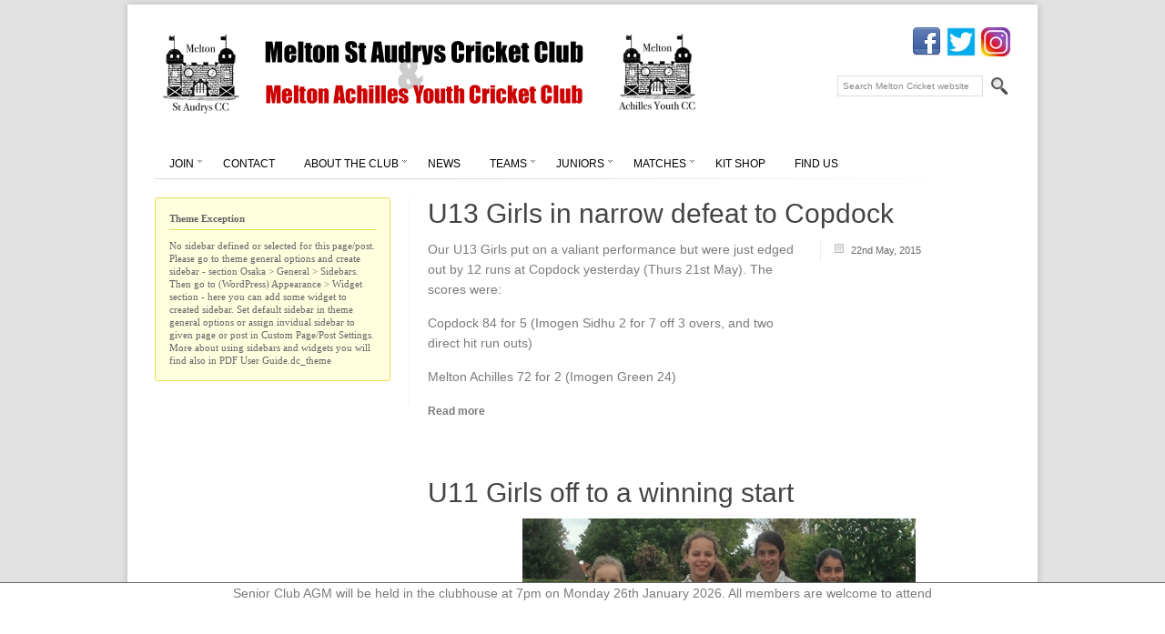

--- FILE ---
content_type: text/html; charset=UTF-8
request_url: https://www.meltoncricket.club/2015/05/
body_size: 11512
content:
  
 
<!DOCTYPE html>
<html lang="en-GB" >
    <!-- Developed by Digital Cavalry 2012 (http://themeforest.net/user/DigitalCavalry) -->                    
    <head>                
        <meta http-equiv="Content-Type" content="text/html; charset=UTF-8" />        
        <meta name="format-detection" content="telephone=no" /> <meta name="viewport" content="width=device-width, initial-scale=1" /> <title>Melton St Audrys Cricket Club | Melton Achilles Youth Cricket Club | SuffolkMay 2015 - Melton St Audrys Cricket Club | Melton Achilles Youth Cricket Club | Suffolk</title> <link rel="icon" href="http://www.meltoncricket.club/wp-content/uploads/2014/12/Cricket-Ball.jpg" type="image/x-icon" /> <link type="text/css" rel="stylesheet" href="https://www.meltoncricket.club/wp-content/themes/Osaka/style.css" /><link type="text/css" rel="stylesheet" href="https://www.meltoncricket.club/wp-content/themes/Osaka/css/common.css" /><style type="text/css">body { font-family:Arial; } h1, h2, h3, h4, h5, h6 { font-family:Arial; } </style> <script type="text/javascript">var dccp_s = new Object(); dccp_s.theme_name = 'Osaka'; dccp_s.url = 'https://www.meltoncricket.club'; dccp_s.theme_url = 'https://www.meltoncricket.club/wp-content/themes/Osaka'; dccp_s.theme_slug = 'osaka'; dccp_s.admin_url = 'https://www.meltoncricket.club/wp-admin/'; dccp_s.site_url = 'https://www.meltoncricket.club'; dccp_s.ajax_box = '<div class="dc-cms-ajax-progress"><div class="image"></div>Wait. Ajax in work..</div>'; dccp_s.search_dummy_text = 'Search Melton Cricket website'; dccp_s.cf_message_ok = 'Success, email was sent.'; dccp_s.cf_message_error = 'Error, email not sent.'; dccp_s.lb_label = 'Image %i of %c'; dccp_s.font_type = 'browser'; </script> <style type="text/css"> body { background-color:#E2E2E2; }  .wp-smiley { position:relative;top:0px;} </style><meta name='robots' content='noindex, follow' />

	<!-- This site is optimized with the Yoast SEO plugin v26.7 - https://yoast.com/wordpress/plugins/seo/ -->
	<meta property="og:locale" content="en_GB" />
	<meta property="og:type" content="website" />
	<meta property="og:title" content="May 2015 - Melton St Audrys Cricket Club | Melton Achilles Youth Cricket Club | Suffolk" />
	<meta property="og:url" content="https://www.meltoncricket.club/2015/05/" />
	<meta property="og:site_name" content="Melton St Audrys Cricket Club | Melton Achilles Youth Cricket Club | Suffolk" />
	<meta name="twitter:card" content="summary_large_image" />
	<script type="application/ld+json" class="yoast-schema-graph">{"@context":"https://schema.org","@graph":[{"@type":"CollectionPage","@id":"https://www.meltoncricket.club/2015/05/","url":"https://www.meltoncricket.club/2015/05/","name":"May 2015 - Melton St Audrys Cricket Club | Melton Achilles Youth Cricket Club | Suffolk","isPartOf":{"@id":"https://www.meltoncricket.club/#website"},"breadcrumb":{"@id":"https://www.meltoncricket.club/2015/05/#breadcrumb"},"inLanguage":"en-GB"},{"@type":"BreadcrumbList","@id":"https://www.meltoncricket.club/2015/05/#breadcrumb","itemListElement":[{"@type":"ListItem","position":1,"name":"Home","item":"https://www.meltoncricket.club/"},{"@type":"ListItem","position":2,"name":"Archives for May 2015"}]},{"@type":"WebSite","@id":"https://www.meltoncricket.club/#website","url":"https://www.meltoncricket.club/","name":"Melton St Audrys Cricket Club | Melton Achilles Youth Cricket Club | Suffolk","description":"A friendly cricket club for young and old in Melton, near Woodbridge, Suffolk","potentialAction":[{"@type":"SearchAction","target":{"@type":"EntryPoint","urlTemplate":"https://www.meltoncricket.club/?s={search_term_string}"},"query-input":{"@type":"PropertyValueSpecification","valueRequired":true,"valueName":"search_term_string"}}],"inLanguage":"en-GB"}]}</script>
	<!-- / Yoast SEO plugin. -->


<link rel='dns-prefetch' href='//www.meltoncricket.club' />
<link rel="alternate" type="application/rss+xml" title="Melton St Audrys Cricket Club | Melton Achilles Youth Cricket Club | Suffolk &raquo; Feed" href="https://www.meltoncricket.club/feed/" />
<link rel="alternate" type="application/rss+xml" title="Melton St Audrys Cricket Club | Melton Achilles Youth Cricket Club | Suffolk &raquo; Comments Feed" href="https://www.meltoncricket.club/comments/feed/" />
<style id='wp-img-auto-sizes-contain-inline-css' type='text/css'>
img:is([sizes=auto i],[sizes^="auto," i]){contain-intrinsic-size:3000px 1500px}
/*# sourceURL=wp-img-auto-sizes-contain-inline-css */
</style>
<style id='wp-emoji-styles-inline-css' type='text/css'>

	img.wp-smiley, img.emoji {
		display: inline !important;
		border: none !important;
		box-shadow: none !important;
		height: 1em !important;
		width: 1em !important;
		margin: 0 0.07em !important;
		vertical-align: -0.1em !important;
		background: none !important;
		padding: 0 !important;
	}
/*# sourceURL=wp-emoji-styles-inline-css */
</style>
<link rel='stylesheet' id='wp-block-library-css' href='https://www.meltoncricket.club/wp-includes/css/dist/block-library/style.min.css?ver=6.9' type='text/css' media='all' />
<style id='classic-theme-styles-inline-css' type='text/css'>
/*! This file is auto-generated */
.wp-block-button__link{color:#fff;background-color:#32373c;border-radius:9999px;box-shadow:none;text-decoration:none;padding:calc(.667em + 2px) calc(1.333em + 2px);font-size:1.125em}.wp-block-file__button{background:#32373c;color:#fff;text-decoration:none}
/*# sourceURL=/wp-includes/css/classic-themes.min.css */
</style>
<style id='global-styles-inline-css' type='text/css'>
:root{--wp--preset--aspect-ratio--square: 1;--wp--preset--aspect-ratio--4-3: 4/3;--wp--preset--aspect-ratio--3-4: 3/4;--wp--preset--aspect-ratio--3-2: 3/2;--wp--preset--aspect-ratio--2-3: 2/3;--wp--preset--aspect-ratio--16-9: 16/9;--wp--preset--aspect-ratio--9-16: 9/16;--wp--preset--color--black: #000000;--wp--preset--color--cyan-bluish-gray: #abb8c3;--wp--preset--color--white: #ffffff;--wp--preset--color--pale-pink: #f78da7;--wp--preset--color--vivid-red: #cf2e2e;--wp--preset--color--luminous-vivid-orange: #ff6900;--wp--preset--color--luminous-vivid-amber: #fcb900;--wp--preset--color--light-green-cyan: #7bdcb5;--wp--preset--color--vivid-green-cyan: #00d084;--wp--preset--color--pale-cyan-blue: #8ed1fc;--wp--preset--color--vivid-cyan-blue: #0693e3;--wp--preset--color--vivid-purple: #9b51e0;--wp--preset--gradient--vivid-cyan-blue-to-vivid-purple: linear-gradient(135deg,rgb(6,147,227) 0%,rgb(155,81,224) 100%);--wp--preset--gradient--light-green-cyan-to-vivid-green-cyan: linear-gradient(135deg,rgb(122,220,180) 0%,rgb(0,208,130) 100%);--wp--preset--gradient--luminous-vivid-amber-to-luminous-vivid-orange: linear-gradient(135deg,rgb(252,185,0) 0%,rgb(255,105,0) 100%);--wp--preset--gradient--luminous-vivid-orange-to-vivid-red: linear-gradient(135deg,rgb(255,105,0) 0%,rgb(207,46,46) 100%);--wp--preset--gradient--very-light-gray-to-cyan-bluish-gray: linear-gradient(135deg,rgb(238,238,238) 0%,rgb(169,184,195) 100%);--wp--preset--gradient--cool-to-warm-spectrum: linear-gradient(135deg,rgb(74,234,220) 0%,rgb(151,120,209) 20%,rgb(207,42,186) 40%,rgb(238,44,130) 60%,rgb(251,105,98) 80%,rgb(254,248,76) 100%);--wp--preset--gradient--blush-light-purple: linear-gradient(135deg,rgb(255,206,236) 0%,rgb(152,150,240) 100%);--wp--preset--gradient--blush-bordeaux: linear-gradient(135deg,rgb(254,205,165) 0%,rgb(254,45,45) 50%,rgb(107,0,62) 100%);--wp--preset--gradient--luminous-dusk: linear-gradient(135deg,rgb(255,203,112) 0%,rgb(199,81,192) 50%,rgb(65,88,208) 100%);--wp--preset--gradient--pale-ocean: linear-gradient(135deg,rgb(255,245,203) 0%,rgb(182,227,212) 50%,rgb(51,167,181) 100%);--wp--preset--gradient--electric-grass: linear-gradient(135deg,rgb(202,248,128) 0%,rgb(113,206,126) 100%);--wp--preset--gradient--midnight: linear-gradient(135deg,rgb(2,3,129) 0%,rgb(40,116,252) 100%);--wp--preset--font-size--small: 13px;--wp--preset--font-size--medium: 20px;--wp--preset--font-size--large: 36px;--wp--preset--font-size--x-large: 42px;--wp--preset--spacing--20: 0.44rem;--wp--preset--spacing--30: 0.67rem;--wp--preset--spacing--40: 1rem;--wp--preset--spacing--50: 1.5rem;--wp--preset--spacing--60: 2.25rem;--wp--preset--spacing--70: 3.38rem;--wp--preset--spacing--80: 5.06rem;--wp--preset--shadow--natural: 6px 6px 9px rgba(0, 0, 0, 0.2);--wp--preset--shadow--deep: 12px 12px 50px rgba(0, 0, 0, 0.4);--wp--preset--shadow--sharp: 6px 6px 0px rgba(0, 0, 0, 0.2);--wp--preset--shadow--outlined: 6px 6px 0px -3px rgb(255, 255, 255), 6px 6px rgb(0, 0, 0);--wp--preset--shadow--crisp: 6px 6px 0px rgb(0, 0, 0);}:where(.is-layout-flex){gap: 0.5em;}:where(.is-layout-grid){gap: 0.5em;}body .is-layout-flex{display: flex;}.is-layout-flex{flex-wrap: wrap;align-items: center;}.is-layout-flex > :is(*, div){margin: 0;}body .is-layout-grid{display: grid;}.is-layout-grid > :is(*, div){margin: 0;}:where(.wp-block-columns.is-layout-flex){gap: 2em;}:where(.wp-block-columns.is-layout-grid){gap: 2em;}:where(.wp-block-post-template.is-layout-flex){gap: 1.25em;}:where(.wp-block-post-template.is-layout-grid){gap: 1.25em;}.has-black-color{color: var(--wp--preset--color--black) !important;}.has-cyan-bluish-gray-color{color: var(--wp--preset--color--cyan-bluish-gray) !important;}.has-white-color{color: var(--wp--preset--color--white) !important;}.has-pale-pink-color{color: var(--wp--preset--color--pale-pink) !important;}.has-vivid-red-color{color: var(--wp--preset--color--vivid-red) !important;}.has-luminous-vivid-orange-color{color: var(--wp--preset--color--luminous-vivid-orange) !important;}.has-luminous-vivid-amber-color{color: var(--wp--preset--color--luminous-vivid-amber) !important;}.has-light-green-cyan-color{color: var(--wp--preset--color--light-green-cyan) !important;}.has-vivid-green-cyan-color{color: var(--wp--preset--color--vivid-green-cyan) !important;}.has-pale-cyan-blue-color{color: var(--wp--preset--color--pale-cyan-blue) !important;}.has-vivid-cyan-blue-color{color: var(--wp--preset--color--vivid-cyan-blue) !important;}.has-vivid-purple-color{color: var(--wp--preset--color--vivid-purple) !important;}.has-black-background-color{background-color: var(--wp--preset--color--black) !important;}.has-cyan-bluish-gray-background-color{background-color: var(--wp--preset--color--cyan-bluish-gray) !important;}.has-white-background-color{background-color: var(--wp--preset--color--white) !important;}.has-pale-pink-background-color{background-color: var(--wp--preset--color--pale-pink) !important;}.has-vivid-red-background-color{background-color: var(--wp--preset--color--vivid-red) !important;}.has-luminous-vivid-orange-background-color{background-color: var(--wp--preset--color--luminous-vivid-orange) !important;}.has-luminous-vivid-amber-background-color{background-color: var(--wp--preset--color--luminous-vivid-amber) !important;}.has-light-green-cyan-background-color{background-color: var(--wp--preset--color--light-green-cyan) !important;}.has-vivid-green-cyan-background-color{background-color: var(--wp--preset--color--vivid-green-cyan) !important;}.has-pale-cyan-blue-background-color{background-color: var(--wp--preset--color--pale-cyan-blue) !important;}.has-vivid-cyan-blue-background-color{background-color: var(--wp--preset--color--vivid-cyan-blue) !important;}.has-vivid-purple-background-color{background-color: var(--wp--preset--color--vivid-purple) !important;}.has-black-border-color{border-color: var(--wp--preset--color--black) !important;}.has-cyan-bluish-gray-border-color{border-color: var(--wp--preset--color--cyan-bluish-gray) !important;}.has-white-border-color{border-color: var(--wp--preset--color--white) !important;}.has-pale-pink-border-color{border-color: var(--wp--preset--color--pale-pink) !important;}.has-vivid-red-border-color{border-color: var(--wp--preset--color--vivid-red) !important;}.has-luminous-vivid-orange-border-color{border-color: var(--wp--preset--color--luminous-vivid-orange) !important;}.has-luminous-vivid-amber-border-color{border-color: var(--wp--preset--color--luminous-vivid-amber) !important;}.has-light-green-cyan-border-color{border-color: var(--wp--preset--color--light-green-cyan) !important;}.has-vivid-green-cyan-border-color{border-color: var(--wp--preset--color--vivid-green-cyan) !important;}.has-pale-cyan-blue-border-color{border-color: var(--wp--preset--color--pale-cyan-blue) !important;}.has-vivid-cyan-blue-border-color{border-color: var(--wp--preset--color--vivid-cyan-blue) !important;}.has-vivid-purple-border-color{border-color: var(--wp--preset--color--vivid-purple) !important;}.has-vivid-cyan-blue-to-vivid-purple-gradient-background{background: var(--wp--preset--gradient--vivid-cyan-blue-to-vivid-purple) !important;}.has-light-green-cyan-to-vivid-green-cyan-gradient-background{background: var(--wp--preset--gradient--light-green-cyan-to-vivid-green-cyan) !important;}.has-luminous-vivid-amber-to-luminous-vivid-orange-gradient-background{background: var(--wp--preset--gradient--luminous-vivid-amber-to-luminous-vivid-orange) !important;}.has-luminous-vivid-orange-to-vivid-red-gradient-background{background: var(--wp--preset--gradient--luminous-vivid-orange-to-vivid-red) !important;}.has-very-light-gray-to-cyan-bluish-gray-gradient-background{background: var(--wp--preset--gradient--very-light-gray-to-cyan-bluish-gray) !important;}.has-cool-to-warm-spectrum-gradient-background{background: var(--wp--preset--gradient--cool-to-warm-spectrum) !important;}.has-blush-light-purple-gradient-background{background: var(--wp--preset--gradient--blush-light-purple) !important;}.has-blush-bordeaux-gradient-background{background: var(--wp--preset--gradient--blush-bordeaux) !important;}.has-luminous-dusk-gradient-background{background: var(--wp--preset--gradient--luminous-dusk) !important;}.has-pale-ocean-gradient-background{background: var(--wp--preset--gradient--pale-ocean) !important;}.has-electric-grass-gradient-background{background: var(--wp--preset--gradient--electric-grass) !important;}.has-midnight-gradient-background{background: var(--wp--preset--gradient--midnight) !important;}.has-small-font-size{font-size: var(--wp--preset--font-size--small) !important;}.has-medium-font-size{font-size: var(--wp--preset--font-size--medium) !important;}.has-large-font-size{font-size: var(--wp--preset--font-size--large) !important;}.has-x-large-font-size{font-size: var(--wp--preset--font-size--x-large) !important;}
:where(.wp-block-post-template.is-layout-flex){gap: 1.25em;}:where(.wp-block-post-template.is-layout-grid){gap: 1.25em;}
:where(.wp-block-term-template.is-layout-flex){gap: 1.25em;}:where(.wp-block-term-template.is-layout-grid){gap: 1.25em;}
:where(.wp-block-columns.is-layout-flex){gap: 2em;}:where(.wp-block-columns.is-layout-grid){gap: 2em;}
:root :where(.wp-block-pullquote){font-size: 1.5em;line-height: 1.6;}
/*# sourceURL=global-styles-inline-css */
</style>
<link rel='stylesheet' id='flick-css' href='https://www.meltoncricket.club/wp-content/plugins/mailchimp/assets/css/flick/flick.css?ver=2.0.1' type='text/css' media='all' />
<link rel='stylesheet' id='mailchimp_sf_main_css-css' href='https://www.meltoncricket.club/wp-content/plugins/mailchimp/assets/css/frontend.css?ver=2.0.1' type='text/css' media='all' />
<style id='mailchimp_sf_main_css-inline-css' type='text/css'>
	.mc_signup_form {
		padding:5px;
		border-width: 1px;
		border-style: solid;
		border-color: #E0E0E0;
		color: #3F3F3f;
		background-color: #FFFFFF;
	}
	
/*# sourceURL=mailchimp_sf_main_css-inline-css */
</style>
<link rel='stylesheet' id='simcal-qtip-css' href='https://www.meltoncricket.club/wp-content/plugins/google-calendar-events/assets/generated/vendor/jquery.qtip.min.css?ver=3.6.1' type='text/css' media='all' />
<link rel='stylesheet' id='simcal-default-calendar-grid-css' href='https://www.meltoncricket.club/wp-content/plugins/google-calendar-events/assets/generated/default-calendar-grid.min.css?ver=3.6.1' type='text/css' media='all' />
<link rel='stylesheet' id='simcal-default-calendar-list-css' href='https://www.meltoncricket.club/wp-content/plugins/google-calendar-events/assets/generated/default-calendar-list.min.css?ver=3.6.1' type='text/css' media='all' />
<script type="text/javascript" src="https://www.meltoncricket.club/wp-includes/js/jquery/jquery.min.js?ver=3.7.1" id="jquery-core-js"></script>
<script type="text/javascript" src="https://www.meltoncricket.club/wp-includes/js/jquery/jquery-migrate.min.js?ver=3.4.1" id="jquery-migrate-js"></script>
<link rel="https://api.w.org/" href="https://www.meltoncricket.club/wp-json/" /><link rel="EditURI" type="application/rsd+xml" title="RSD" href="https://www.meltoncricket.club/xmlrpc.php?rsd" />
<meta name="cdp-version" content="1.5.0" /><meta name="generator" content="Elementor 3.34.1; features: additional_custom_breakpoints; settings: css_print_method-external, google_font-enabled, font_display-auto">
			<style>
				.e-con.e-parent:nth-of-type(n+4):not(.e-lazyloaded):not(.e-no-lazyload),
				.e-con.e-parent:nth-of-type(n+4):not(.e-lazyloaded):not(.e-no-lazyload) * {
					background-image: none !important;
				}
				@media screen and (max-height: 1024px) {
					.e-con.e-parent:nth-of-type(n+3):not(.e-lazyloaded):not(.e-no-lazyload),
					.e-con.e-parent:nth-of-type(n+3):not(.e-lazyloaded):not(.e-no-lazyload) * {
						background-image: none !important;
					}
				}
				@media screen and (max-height: 640px) {
					.e-con.e-parent:nth-of-type(n+2):not(.e-lazyloaded):not(.e-no-lazyload),
					.e-con.e-parent:nth-of-type(n+2):not(.e-lazyloaded):not(.e-no-lazyload) * {
						background-image: none !important;
					}
				}
			</style>
			<!-- theme custom user CSS from Miscellaneous --><style type="text/css">.responsive-iframe-container {
    position: relative;
    padding-bottom: 120%;
    padding-top: 30px;
    height: 0;
    overflow: auto;
}
 
.responsive-iframe-container iframe,  
.vresponsive-iframe-container object, 
.vresponsive-iframe-container embed {
    position: absolute;
    top: 0;
    left: 0;
    width: 100%;
    height: 100%;
}</style>   
                                                    
    </head>
    <body class="archive date wp-theme-Osaka elementor-default elementor-kit-2289" >

        <div id="dc-announcement-bar" class=""  style="height:80px;text-align:center;border-top:1px solid #666666;background-color:#FFFFFF;" >Senior Club AGM will be held in the clubhouse at 7pm on Monday 26th January 2026. All members are welcome to attend</div>    
        <div class="dc-body-wrapper"> 
            <div class="dc-theme-top-empty-space" style="height:5px" ></div> 
            <div class="dc-body-inner-wrapper">  
                
                <a id="dc-site-top-anchor" name="dc-site-top-anchor"></a>
        

                <div class="dc-site-header">
                    <div class="site-header-content-wrapper">
                        <div class="site-header-content">
                            <div class="dc-eight dc-columns"><div class="dc-main-logo-wrapper"><a class="dc-main-logo"  style="width:600px;"   href="https://www.meltoncricket.club"   target="_self" ><img src="http://www.meltoncricket.club/wp-content/uploads/2014/12/Header1.jpg" alt="Melton St Audrys Cricket Club | Melton Achilles Youth Cricket Club | Suffolk" /></a></div></div><div class="dc-eight dc-columns dc-float-right"><div class="dc-icons-and-info-box-wrapper"><div class="dc-main-icons-wrapper"  style="width:114px;height:32px;" ><a class="icon-object dc-tip-top"  style="width:32px;height:32px;margin-left:6px;"   href="https://www.instagram.com/melton_cricket"   target="_blank"   title="Visit our Insta" ><img class="icon-img" src="http://www.meltoncricket.club/wp-content/uploads/2019/11/instagram-e1574094735809.jpg" alt="Visit our Insta" /></a><a class="icon-object dc-tip-top"  style="width:32px;height:32px;margin-left:6px;"   href="http://twitter.com/Melton_Cricket"   target="_blank"   title="Visit our Twitter feed" ><img class="icon-img" src="http://www.meltoncricket.club/wp-content/uploads/2019/11/Twitter_Sq-512-e1574095139732.png" alt="Visit our Twitter feed" /></a><a class="icon-object dc-tip-top"  style="width:32px;height:32px;margin-left:6px;"   href="http://www.facebook.com/meltoncricket"   target="_blank"   title="Visit our Facebook page" ><img class="icon-img" src="http://www.meltoncricket.club/wp-content/uploads/2014/12/facebook_32.png" alt="Visit our Facebook page" /></a></div><div class="dc-header-search-box-wrapper"><form role="search" method="get" action="https://www.meltoncricket.club"><input type="text" class="dc-search-control" value="Search Melton Cricket website" name="s"><div class="search-btn"></div><div class="dc-clear-both"></div></form></div></div></div><div class="dc-clear-both"></div>          
                        </div>      
                    </div>    
                </div>
                
                <div class="dc-wp-primary-theme-menu-wrapper"><div class="dc-wp-primary-theme-menu-inner-wrapper"><ul id="menu-main-menu" class="dc-wp-primary-theme-menu"><li id="menu-item-2265" class="menu-item menu-item-type-custom menu-item-object-custom menu-item-has-children menu-item-2265"><a><div>Join</div></a>
<ul class="sub-menu">
	<li id="menu-item-2259" class="menu-item menu-item-type-post_type menu-item-object-page menu-item-2259"><a href="https://www.meltoncricket.club/senior-membership/"><div>Senior Membership</div></a></li>
	<li id="menu-item-2240" class="menu-item menu-item-type-post_type menu-item-object-page menu-item-2240"><a href="https://www.meltoncricket.club/junior-membership/"><div>Junior Membership</div></a></li>
</ul>
</li>
<li id="menu-item-2243" class="menu-item menu-item-type-post_type menu-item-object-page menu-item-2243"><a href="https://www.meltoncricket.club/juniors-contact/"><div>Contact</div></a></li>
<li id="menu-item-2218" class="menu-item menu-item-type-post_type menu-item-object-page menu-item-has-children menu-item-2218"><a href="https://www.meltoncricket.club/about-the-club/"><div>About the Club</div></a>
<ul class="sub-menu">
	<li id="menu-item-2239" class="menu-item menu-item-type-post_type menu-item-object-page menu-item-2239"><a href="https://www.meltoncricket.club/honours/"><div>Honours</div></a></li>
	<li id="menu-item-2257" class="menu-item menu-item-type-post_type menu-item-object-page menu-item-2257"><a href="https://www.meltoncricket.club/officials-2/"><div>Officials</div></a></li>
	<li id="menu-item-2231" class="menu-item menu-item-type-post_type menu-item-object-page menu-item-2231"><a href="https://www.meltoncricket.club/find-us/"><div>Find Us</div></a></li>
</ul>
</li>
<li id="menu-item-2256" class="menu-item menu-item-type-post_type menu-item-object-page menu-item-2256"><a href="https://www.meltoncricket.club/news/"><div>News</div></a></li>
<li id="menu-item-2322" class="menu-item menu-item-type-custom menu-item-object-custom menu-item-has-children menu-item-2322"><a><div>Teams</div></a>
<ul class="sub-menu">
	<li id="menu-item-2254" class="menu-item menu-item-type-post_type menu-item-object-page menu-item-has-children menu-item-2254"><a href="https://www.meltoncricket.club/mens-teams/"><div>Men’s Teams</div></a>
	<ul class="sub-menu">
		<li id="menu-item-2252" class="menu-item menu-item-type-post_type menu-item-object-page menu-item-2252"><a href="https://www.meltoncricket.club/saturday-1st-xi/"><div>Men’s Saturday 1st XI</div></a></li>
		<li id="menu-item-2253" class="menu-item menu-item-type-post_type menu-item-object-page menu-item-2253"><a href="https://www.meltoncricket.club/mens-saturday-2nd-xi/"><div>Men’s Saturday 2nd XI</div></a></li>
		<li id="menu-item-2260" class="menu-item menu-item-type-post_type menu-item-object-page menu-item-2260"><a href="https://www.meltoncricket.club/sunday-1st-xi/"><div>Men&#8217;s Sunday 1st XI</div></a></li>
		<li id="menu-item-2385" class="menu-item menu-item-type-post_type menu-item-object-page menu-item-2385"><a href="https://www.meltoncricket.club/mens-t20-1st-team/"><div>Men’s T20 1st Team</div></a></li>
	</ul>
</li>
	<li id="menu-item-2263" class="menu-item menu-item-type-post_type menu-item-object-page menu-item-has-children menu-item-2263"><a href="https://www.meltoncricket.club/ladies/"><div>Women’s Teams</div></a>
	<ul class="sub-menu">
		<li id="menu-item-2247" class="menu-item menu-item-type-post_type menu-item-object-page menu-item-2247"><a href="https://www.meltoncricket.club/ladies-1st-team/"><div>Ladies 1st Team</div></a></li>
		<li id="menu-item-2321" class="menu-item menu-item-type-post_type menu-item-object-page menu-item-2321"><a href="https://www.meltoncricket.club/ladies-t20-1st-team/"><div>Ladies T20 1st Team</div></a></li>
		<li id="menu-item-2248" class="menu-item menu-item-type-post_type menu-item-object-page menu-item-2248"><a href="https://www.meltoncricket.club/ladies-2nd-team/"><div>Ladies T20 2nd Team</div></a></li>
	</ul>
</li>
</ul>
</li>
<li id="menu-item-2242" class="menu-item menu-item-type-post_type menu-item-object-page menu-item-has-children menu-item-2242"><a href="https://www.meltoncricket.club/juniors/"><div>Juniors</div></a>
<ul class="sub-menu">
	<li id="menu-item-2241" class="menu-item menu-item-type-post_type menu-item-object-page menu-item-has-children menu-item-2241"><a href="https://www.meltoncricket.club/junior-teams/"><div>Junior Teams</div></a>
	<ul class="sub-menu">
		<li id="menu-item-2226" class="menu-item menu-item-type-post_type menu-item-object-page menu-item-2226"><a href="https://www.meltoncricket.club/jets/"><div>Boys U9</div></a></li>
		<li id="menu-item-2220" class="menu-item menu-item-type-post_type menu-item-object-page menu-item-2220"><a href="https://www.meltoncricket.club/sharks/"><div>Boys U11</div></a></li>
		<li id="menu-item-2234" class="menu-item menu-item-type-post_type menu-item-object-page menu-item-2234"><a href="https://www.meltoncricket.club/girls-u11s-2/"><div>Girls U11</div></a></li>
		<li id="menu-item-2222" class="menu-item menu-item-type-post_type menu-item-object-page menu-item-2222"><a href="https://www.meltoncricket.club/bears/"><div>Boys U13</div></a></li>
		<li id="menu-item-2235" class="menu-item menu-item-type-post_type menu-item-object-page menu-item-2235"><a href="https://www.meltoncricket.club/girls-u13s/"><div>Girls U13</div></a></li>
		<li id="menu-item-2224" class="menu-item menu-item-type-post_type menu-item-object-page menu-item-2224"><a href="https://www.meltoncricket.club/boys-u15s/"><div>Boys U15</div></a></li>
		<li id="menu-item-2236" class="menu-item menu-item-type-post_type menu-item-object-page menu-item-2236"><a href="https://www.meltoncricket.club/girls-u15s/"><div>Girls U15</div></a></li>
		<li id="menu-item-2225" class="menu-item menu-item-type-post_type menu-item-object-page menu-item-2225"><a href="https://www.meltoncricket.club/boys-u19/"><div>Boys U19</div></a></li>
	</ul>
</li>
	<li id="menu-item-2245" class="menu-item menu-item-type-post_type menu-item-object-page menu-item-2245"><a href="https://www.meltoncricket.club/juniors-news/"><div>Juniors News</div></a></li>
	<li id="menu-item-2228" class="menu-item menu-item-type-post_type menu-item-object-page menu-item-2228"><a href="https://www.meltoncricket.club/code-of-conduct/"><div>Code of Conduct</div></a></li>
	<li id="menu-item-2227" class="menu-item menu-item-type-post_type menu-item-object-page menu-item-2227"><a href="https://www.meltoncricket.club/club-policies-and-documents/"><div>Club Policies and Documents</div></a></li>
</ul>
</li>
<li id="menu-item-2267" class="menu-item menu-item-type-custom menu-item-object-custom menu-item-has-children menu-item-2267"><a href="http://melton.com"><div>Matches</div></a>
<ul class="sub-menu">
	<li id="menu-item-2232" class="menu-item menu-item-type-post_type menu-item-object-page menu-item-2232"><a href="https://www.meltoncricket.club/fixtures/"><div>All Fixtures</div></a></li>
	<li id="menu-item-2268" class="menu-item menu-item-type-custom menu-item-object-custom menu-item-2268"><a href="https://meltonstaudrys.play-cricket.com/home"><div>Play Cricket &#8211; Senior Teams</div></a></li>
	<li id="menu-item-2269" class="menu-item menu-item-type-custom menu-item-object-custom menu-item-2269"><a href="https://meltonachillesyouth.play-cricket.com/home"><div>Play Cricket &#8211; Junior Teams</div></a></li>
</ul>
</li>
<li id="menu-item-2246" class="menu-item menu-item-type-post_type menu-item-object-page menu-item-2246"><a href="https://www.meltoncricket.club/kit-shop/"><div>Kit Shop</div></a></li>
<li id="menu-item-2264" class="menu-item menu-item-type-post_type menu-item-object-page menu-item-2264"><a href="https://www.meltoncricket.club/find-us/"><div>Find Us</div></a></li>
</ul><div class="dc-clear"></div></div></div><select class="dc-wp-primary-theme-menu-responsive"><option class="level-0" value=""  >Join</option><option class="level-1" value="https://www.meltoncricket.club/senior-membership/"  >-  Senior Membership</option><option class="level-1" value="https://www.meltoncricket.club/junior-membership/"  >-  Junior Membership</option><option class="level-0" value="https://www.meltoncricket.club/juniors-contact/"  >Contact</option><option class="level-0" value="https://www.meltoncricket.club/about-the-club/"  >About the Club</option><option class="level-1" value="https://www.meltoncricket.club/honours/"  >-  Honours</option><option class="level-1" value="https://www.meltoncricket.club/officials-2/"  >-  Officials</option><option class="level-1" value="https://www.meltoncricket.club/find-us/"  >-  Find Us</option><option class="level-0" value="https://www.meltoncricket.club/news/"  >News</option><option class="level-0" value=""  >Teams</option><option class="level-1" value="https://www.meltoncricket.club/mens-teams/"  >-  Men’s Teams</option><option class="level-2" value="https://www.meltoncricket.club/saturday-1st-xi/"  >- -  Men’s Saturday 1st XI</option><option class="level-2" value="https://www.meltoncricket.club/mens-saturday-2nd-xi/"  >- -  Men’s Saturday 2nd XI</option><option class="level-2" value="https://www.meltoncricket.club/sunday-1st-xi/"  >- -  Men's Sunday 1st XI</option><option class="level-2" value="https://www.meltoncricket.club/mens-t20-1st-team/"  >- -  Men’s T20 1st Team</option><option class="level-1" value="https://www.meltoncricket.club/ladies/"  >-  Women’s Teams</option><option class="level-2" value="https://www.meltoncricket.club/ladies-1st-team/"  >- -  Ladies 1st Team</option><option class="level-2" value="https://www.meltoncricket.club/ladies-t20-1st-team/"  >- -  Ladies T20 1st Team</option><option class="level-2" value="https://www.meltoncricket.club/ladies-2nd-team/"  >- -  Ladies T20 2nd Team</option><option class="level-0" value="https://www.meltoncricket.club/juniors/"  >Juniors</option><option class="level-1" value="https://www.meltoncricket.club/junior-teams/"  >-  Junior Teams</option><option class="level-2" value="https://www.meltoncricket.club/jets/"  >- -  Boys U9</option><option class="level-2" value="https://www.meltoncricket.club/sharks/"  >- -  Boys U11</option><option class="level-2" value="https://www.meltoncricket.club/girls-u11s-2/"  >- -  Girls U11</option><option class="level-2" value="https://www.meltoncricket.club/bears/"  >- -  Boys U13</option><option class="level-2" value="https://www.meltoncricket.club/girls-u13s/"  >- -  Girls U13</option><option class="level-2" value="https://www.meltoncricket.club/boys-u15s/"  >- -  Boys U15</option><option class="level-2" value="https://www.meltoncricket.club/girls-u15s/"  >- -  Girls U15</option><option class="level-2" value="https://www.meltoncricket.club/boys-u19/"  >- -  Boys U19</option><option class="level-1" value="https://www.meltoncricket.club/juniors-news/"  >-  Juniors News</option><option class="level-1" value="https://www.meltoncricket.club/code-of-conduct/"  >-  Code of Conduct</option><option class="level-1" value="https://www.meltoncricket.club/club-policies-and-documents/"  >-  Club Policies and Documents</option><option class="level-0" value="http://melton.com"  >Matches</option><option class="level-1" value="https://www.meltoncricket.club/fixtures/"  >-  All Fixtures</option><option class="level-1" value="https://meltonstaudrys.play-cricket.com/home"  >-  Play Cricket - Senior Teams</option><option class="level-1" value="https://meltonachillesyouth.play-cricket.com/home"  >-  Play Cricket - Junior Teams</option><option class="level-0" value="https://www.meltoncricket.club/kit-shop/"  >Kit Shop</option><option class="level-0" value="https://www.meltoncricket.club/find-us/"  >Find Us</option></select>



    <div class="dc-primary-wrapper">  
        <div class="dc-secondary-wrapper">
            
            <div class="dc-wp-breadcrumb-navigation-empty"></div>            <div class="dc-page-seo-wrapper dc-layout-one-sidebar">
            <div class="dc-page-content">
            <div class="dc-sixteen dc-columns"> 
                <div class="blog-post-short-wrapper"><div class="bps-title-wrapper"><h2 class="bps-title"><a href="https://www.meltoncricket.club/2015/05/22/u13-girls-in-narrow-defeat-to-copdock/">U13 Girls in narrow defeat to Copdock</a></h2></div><div class="bps-content"><div class="bps-right"><div class="bps-info-bar"><div class="date"><a href="https://www.meltoncricket.club/2015/05/">22nd May, 2015</a></div><div class="dc-clear-both"></div></div></div><div class="bps-left"><p>Our U13 Girls put on a valiant performance but were just edged out by 12 runs at Copdock yesterday (Thurs 21st May).  The scores were:</p>
<p>Copdock 84 for 5 (Imogen Sidhu 2 for 7 off 3 overs, and two direct hit run outs)</p>
<p>Melton Achilles 72 for 2 (Imogen Green 24)</p>
<a class="bsp-more-link" href="https://www.meltoncricket.club/2015/05/22/u13-girls-in-narrow-defeat-to-copdock/" >Read more</a></div><div class="dc-clear-both"></div></div></div><div class="blog-post-short-separator"></div><div class="blog-post-short-wrapper"><div class="bps-title-wrapper"><h2 class="bps-title"><a href="https://www.meltoncricket.club/2015/05/18/u11-girls-off-to-a-winning-start/">U11 Girls off to a winning start</a></h2></div><div class="bps-image-wrapper" style="max-width:432px;"><a class="bps-image-loader async-img-none" href="https://www.meltoncricket.club/2015/05/18/u11-girls-off-to-a-winning-start/" rel="https://www.meltoncricket.club/wp-content/uploads/freshizer/111234-U11-Girls-432x288.jpg" title=""></a></div><div class="bps-content"><div class="bps-right"><div class="bps-info-bar"><div class="date"><a href="https://www.meltoncricket.club/2015/05/">18th May, 2015</a></div><div class="dc-clear-both"></div></div></div><div class="bps-left"><p>Melton Achilles U11 Girls team got their season off to a winning start with a well deserved victory against North Suffolk at Stradbroke.</p>
<p>The scores were:<br />
Melton Achilles 287 for 3<br />
North Suffolk 254 for 5</p>
<a class="bsp-more-link" href="https://www.meltoncricket.club/2015/05/18/u11-girls-off-to-a-winning-start/" >Read more</a></div><div class="dc-clear-both"></div></div></div><div class="blog-post-short-separator"></div><div class="blog-post-short-wrapper"><div class="bps-title-wrapper"><h2 class="bps-title"><a href="https://www.meltoncricket.club/2015/05/15/u13-boys-win-against-hadleigh/">U13 Boys win against Hadleigh</a></h2></div><div class="bps-content"><div class="bps-right"><div class="bps-info-bar"><div class="date"><a href="https://www.meltoncricket.club/2015/05/">15th May, 2015</a></div><div class="dc-clear-both"></div></div></div><div class="bps-left"><p>Our U13 Boys kicked their season off with a 15-run victory against Hadleigh at home.</p>
<p>Match Highlights:</p>
<p>Home Team	Melton Achilles<br />
Total Runs	90<br />
Wickets Lost	5<br />
Overs Faced	20<br />
Total Points	4		</p>
<p>Tom Sidhu 30 n.o.</p>
<p>Away Team	Hadleigh<br />
Total Runs	75<br />
Wickets Lost	9<br />
Overs Faced	20<br />
Total Points	1	</p>
<p>Tom Sidhu 2 for 10<br />
Sidney Barnsley-Sadasivan 1 for 12<br />
Zach Danes 1 for 10		</p>
<a class="bsp-more-link" href="https://www.meltoncricket.club/2015/05/15/u13-boys-win-against-hadleigh/" >Read more</a></div><div class="dc-clear-both"></div></div></div>                           
                </div>
                <div class="dc-clear-both"></div>
            </div> 
            
                <div class="dc-five dc-columns"><div class="dc-left-sidebar"><div class="dc-theme-exception"><div class="exception-title">Theme Exception</div>No sidebar defined or selected for this page/post. 
                Please go to theme general options and create sidebar - section Osaka > General > Sidebars. Then go to (WordPress) Appearance > Widget section - here you can add some widget to created sidebar. Set default sidebar in theme general 
                options or assign invidual sidebar to given page or post in Custom Page/Post Settings. More about using sidebars and widgets you will find also in PDF User Guide.dc_theme</div><div class="dc-clear-both"></div></div></div>  
            </div>  <!-- seo-wrapper -->
            
                        <div class="dc-clear-both"></div>                
        </div> <!-- dc-secondary-wrapper -->    
    </div> <!-- dc-primary-wrapper --> 
    
<div class="dc-footer-wrapper"><div class="footer-copyright-wrapper"><div class="text"  style="text-align:center;padding-left:0px;padding-right:0px;" >Copyright Melton St Audry's CC and Melton Achilles Youth CC 2026</div></div></div>
        </div> <!-- dc-body-inner-wrapper -->
            
    </div> <!-- dc-body-wrapper -->
        <script>
  (function(i,s,o,g,r,a,m){i['GoogleAnalyticsObject']=r;i[r]=i[r]||function(){
  (i[r].q=i[r].q||[]).push(arguments)},i[r].l=1*new Date();a=s.createElement(o),
  m=s.getElementsByTagName(o)[0];a.async=1;a.src=g;m.parentNode.insertBefore(a,m)
  })(window,document,'script','//www.google-analytics.com/analytics.js','ga');

  ga('create', 'UA-58861320-1', 'auto');
  ga('send', 'pageview');

</script><script type="speculationrules">
{"prefetch":[{"source":"document","where":{"and":[{"href_matches":"/*"},{"not":{"href_matches":["/wp-*.php","/wp-admin/*","/wp-content/uploads/*","/wp-content/*","/wp-content/plugins/*","/wp-content/themes/Osaka/*","/*\\?(.+)"]}},{"not":{"selector_matches":"a[rel~=\"nofollow\"]"}},{"not":{"selector_matches":".no-prefetch, .no-prefetch a"}}]},"eagerness":"conservative"}]}
</script>
			<script>
				const lazyloadRunObserver = () => {
					const lazyloadBackgrounds = document.querySelectorAll( `.e-con.e-parent:not(.e-lazyloaded)` );
					const lazyloadBackgroundObserver = new IntersectionObserver( ( entries ) => {
						entries.forEach( ( entry ) => {
							if ( entry.isIntersecting ) {
								let lazyloadBackground = entry.target;
								if( lazyloadBackground ) {
									lazyloadBackground.classList.add( 'e-lazyloaded' );
								}
								lazyloadBackgroundObserver.unobserve( entry.target );
							}
						});
					}, { rootMargin: '200px 0px 200px 0px' } );
					lazyloadBackgrounds.forEach( ( lazyloadBackground ) => {
						lazyloadBackgroundObserver.observe( lazyloadBackground );
					} );
				};
				const events = [
					'DOMContentLoaded',
					'elementor/lazyload/observe',
				];
				events.forEach( ( event ) => {
					document.addEventListener( event, lazyloadRunObserver );
				} );
			</script>
			<script type="text/javascript" src="https://www.meltoncricket.club/wp-includes/js/jquery/jquery.form.min.js?ver=4.3.0" id="jquery-form-js"></script>
<script type="text/javascript" src="https://www.meltoncricket.club/wp-includes/js/jquery/ui/core.min.js?ver=1.13.3" id="jquery-ui-core-js"></script>
<script type="text/javascript" src="https://www.meltoncricket.club/wp-includes/js/jquery/ui/datepicker.min.js?ver=1.13.3" id="jquery-ui-datepicker-js"></script>
<script type="text/javascript" id="jquery-ui-datepicker-js-after">
/* <![CDATA[ */
jQuery(function(jQuery){jQuery.datepicker.setDefaults({"closeText":"Close","currentText":"Today","monthNames":["January","February","March","April","May","June","July","August","September","October","November","December"],"monthNamesShort":["Jan","Feb","Mar","Apr","May","Jun","Jul","Aug","Sep","Oct","Nov","Dec"],"nextText":"Next","prevText":"Previous","dayNames":["Sunday","Monday","Tuesday","Wednesday","Thursday","Friday","Saturday"],"dayNamesShort":["Sun","Mon","Tue","Wed","Thu","Fri","Sat"],"dayNamesMin":["S","M","T","W","T","F","S"],"dateFormat":"dS MM yy","firstDay":1,"isRTL":false});});
//# sourceURL=jquery-ui-datepicker-js-after
/* ]]> */
</script>
<script type="text/javascript" id="mailchimp_sf_main_js-js-extra">
/* <![CDATA[ */
var mailchimpSF = {"ajax_url":"https://www.meltoncricket.club/","phone_validation_error":"Please enter a valid phone number."};
//# sourceURL=mailchimp_sf_main_js-js-extra
/* ]]> */
</script>
<script type="text/javascript" src="https://www.meltoncricket.club/wp-content/plugins/mailchimp/assets/js/mailchimp.js?ver=2.0.1" id="mailchimp_sf_main_js-js"></script>
<script type="text/javascript" src="https://www.meltoncricket.club/wp-content/plugins/google-calendar-events/assets/generated/vendor/jquery.qtip.min.js?ver=3.6.1" id="simcal-qtip-js"></script>
<script type="text/javascript" id="simcal-default-calendar-js-extra">
/* <![CDATA[ */
var simcal_default_calendar = {"ajax_url":"/wp-admin/admin-ajax.php","nonce":"78e5ed3cab","locale":"en_GB","text_dir":"ltr","months":{"full":["January","February","March","April","May","June","July","August","September","October","November","December"],"short":["Jan","Feb","Mar","Apr","May","Jun","Jul","Aug","Sep","Oct","Nov","Dec"]},"days":{"full":["Sunday","Monday","Tuesday","Wednesday","Thursday","Friday","Saturday"],"short":["Sun","Mon","Tue","Wed","Thu","Fri","Sat"]},"meridiem":{"AM":"AM","am":"am","PM":"PM","pm":"pm"}};
//# sourceURL=simcal-default-calendar-js-extra
/* ]]> */
</script>
<script type="text/javascript" src="https://www.meltoncricket.club/wp-content/plugins/google-calendar-events/assets/generated/default-calendar.min.js?ver=3.6.1" id="simcal-default-calendar-js"></script>
<script type="text/javascript" src="https://www.meltoncricket.club/wp-content/plugins/google-calendar-events/assets/generated/vendor/imagesloaded.pkgd.min.js?ver=3.6.1" id="simplecalendar-imagesloaded-js"></script>
<script type="text/javascript" src="https://www.meltoncricket.club/wp-content/themes/Osaka/js/common.js?ver=6.9" id="cms_common-js"></script>
<script id="wp-emoji-settings" type="application/json">
{"baseUrl":"https://s.w.org/images/core/emoji/17.0.2/72x72/","ext":".png","svgUrl":"https://s.w.org/images/core/emoji/17.0.2/svg/","svgExt":".svg","source":{"concatemoji":"https://www.meltoncricket.club/wp-includes/js/wp-emoji-release.min.js?ver=6.9"}}
</script>
<script type="module">
/* <![CDATA[ */
/*! This file is auto-generated */
const a=JSON.parse(document.getElementById("wp-emoji-settings").textContent),o=(window._wpemojiSettings=a,"wpEmojiSettingsSupports"),s=["flag","emoji"];function i(e){try{var t={supportTests:e,timestamp:(new Date).valueOf()};sessionStorage.setItem(o,JSON.stringify(t))}catch(e){}}function c(e,t,n){e.clearRect(0,0,e.canvas.width,e.canvas.height),e.fillText(t,0,0);t=new Uint32Array(e.getImageData(0,0,e.canvas.width,e.canvas.height).data);e.clearRect(0,0,e.canvas.width,e.canvas.height),e.fillText(n,0,0);const a=new Uint32Array(e.getImageData(0,0,e.canvas.width,e.canvas.height).data);return t.every((e,t)=>e===a[t])}function p(e,t){e.clearRect(0,0,e.canvas.width,e.canvas.height),e.fillText(t,0,0);var n=e.getImageData(16,16,1,1);for(let e=0;e<n.data.length;e++)if(0!==n.data[e])return!1;return!0}function u(e,t,n,a){switch(t){case"flag":return n(e,"\ud83c\udff3\ufe0f\u200d\u26a7\ufe0f","\ud83c\udff3\ufe0f\u200b\u26a7\ufe0f")?!1:!n(e,"\ud83c\udde8\ud83c\uddf6","\ud83c\udde8\u200b\ud83c\uddf6")&&!n(e,"\ud83c\udff4\udb40\udc67\udb40\udc62\udb40\udc65\udb40\udc6e\udb40\udc67\udb40\udc7f","\ud83c\udff4\u200b\udb40\udc67\u200b\udb40\udc62\u200b\udb40\udc65\u200b\udb40\udc6e\u200b\udb40\udc67\u200b\udb40\udc7f");case"emoji":return!a(e,"\ud83e\u1fac8")}return!1}function f(e,t,n,a){let r;const o=(r="undefined"!=typeof WorkerGlobalScope&&self instanceof WorkerGlobalScope?new OffscreenCanvas(300,150):document.createElement("canvas")).getContext("2d",{willReadFrequently:!0}),s=(o.textBaseline="top",o.font="600 32px Arial",{});return e.forEach(e=>{s[e]=t(o,e,n,a)}),s}function r(e){var t=document.createElement("script");t.src=e,t.defer=!0,document.head.appendChild(t)}a.supports={everything:!0,everythingExceptFlag:!0},new Promise(t=>{let n=function(){try{var e=JSON.parse(sessionStorage.getItem(o));if("object"==typeof e&&"number"==typeof e.timestamp&&(new Date).valueOf()<e.timestamp+604800&&"object"==typeof e.supportTests)return e.supportTests}catch(e){}return null}();if(!n){if("undefined"!=typeof Worker&&"undefined"!=typeof OffscreenCanvas&&"undefined"!=typeof URL&&URL.createObjectURL&&"undefined"!=typeof Blob)try{var e="postMessage("+f.toString()+"("+[JSON.stringify(s),u.toString(),c.toString(),p.toString()].join(",")+"));",a=new Blob([e],{type:"text/javascript"});const r=new Worker(URL.createObjectURL(a),{name:"wpTestEmojiSupports"});return void(r.onmessage=e=>{i(n=e.data),r.terminate(),t(n)})}catch(e){}i(n=f(s,u,c,p))}t(n)}).then(e=>{for(const n in e)a.supports[n]=e[n],a.supports.everything=a.supports.everything&&a.supports[n],"flag"!==n&&(a.supports.everythingExceptFlag=a.supports.everythingExceptFlag&&a.supports[n]);var t;a.supports.everythingExceptFlag=a.supports.everythingExceptFlag&&!a.supports.flag,a.supports.everything||((t=a.source||{}).concatemoji?r(t.concatemoji):t.wpemoji&&t.twemoji&&(r(t.twemoji),r(t.wpemoji)))});
//# sourceURL=https://www.meltoncricket.club/wp-includes/js/wp-emoji-loader.min.js
/* ]]> */
</script>
</body>
</html>


                                                               





--- FILE ---
content_type: text/css
request_url: https://www.meltoncricket.club/wp-content/themes/Osaka/style.css
body_size: 892
content:
/*
Theme Name: Superior Osaka WordPress Theme
Theme URI: http://themeforest.net/user/DigitalCavalry/portfolio
Author: Digital Cavalry   
Author URI: http://themeforest.net/user/DigitalCavalry
Description: Superior and Powerfull Premium WordPress Theme
Version: 1.3.1
License: The PHP/HTML/CSS/JavaScript/Design code are licensed according to the license purchased. You can read about it on ThemeForest.net 
License URI: http://themeforest.net/licenses/regular_extended 

Tags: responsive, content builder, modern, clean, magazine, portfolio, blog, multiuse
*/

.wp-caption, 
.wp-caption-text,
.sticky, 
.gallery-caption,
.bypostauthor 
{
    
}

img.alignright {float:right; margin:0 0 1em 1em}
img.alignleft {float:left; margin:0 1em 1em 0}
img.aligncenter {display: block; margin-left: auto; margin-right: auto}
a img.alignright {float:right; margin:0 0 1em 1em}
a img.alignleft {float:left; margin:0 1em 1em 0}
a img.aligncenter {display: block; margin-left: auto; margin-right: auto}

--- FILE ---
content_type: text/css
request_url: https://www.meltoncricket.club/wp-content/themes/Osaka/css/common.css
body_size: 222451
content:
/**********************************************************************
* OSAKA WORDPRESS THEME 
* (Ideal For Business And Personal Use: Portfolio or Blog)   
* 
* File name:   
*      common.css
* Brief:       
*      Core theme cascade style sheet file
* Author:      
*      DigitalCavalry
* Author URI:
*      http://themeforest.net/user/DigitalCavalry
* Contact:
*      digitalcavalry@gmail.com 
**********************************************************************/
         
* {
    margin:0px;
    background-color:transparent;
    background-image:none;
    background-repeat:no-repeat;
    padding:0px;    
}

/***************************************************
    BODY 
***************************************************/
body 
{
    background-color:#FFF;
    
    font-family: Helvetica;
    font-size:14px;
    line-height:22px;
    color:#7A7A7A;
}

.dc-theme-top-empty-space { height:0px; }
.dc-theme-bottom-empty-space { height:0px; }

/***************************************************
    THEME CONTENT WRAPPERS 
***************************************************/

    /* Tablet Portrait size to standard 960 (devices and browsers) */
    @media only screen and (min-width: 768px) and (max-width: 959px) {} /* @media */

    /* All Mobile Sizes (devices and browser) */
    @media only screen and (max-width: 767px) {} /* @media */ 

    /* Mobile Landscape Size to Tablet Portrait (devices and browsers) */
    @media only screen and (min-width: 480px) and (max-width: 767px) {} /* @media */ 
    
    /* Standard 960 (devices and browsers) 
    *******************************************************************************/    
    
    /* Core */
    .dc-body-wrapper         { width:100%; margin:0px; padding:0px; }   
    .dc-body-inner-wrapper   { width:1000px; margin:0px auto 0px auto; box-shadow: 0px 0px 8px rgba(0,0,0,0.2); background-color:#FFF; }
    .dc-primary-wrapper      { width:980px; margin:0px auto 0px auto; padding:0px 10px 0px 10px; }                                    
    .dc-secondary-wrapper    { width:960px; padding:0px 10px 0px 10px; background-color:#FFF; padding-bottom:25px;}    
    .dc-page-seo-wrapper     { float:left; }
    .dc-page-content         { width: 960px; float:right; padding-bottom:0px; }
    .dc-left-sidebar         { padding-top:0px; padding-bottom:0px; padding-right:20px; border-right:1px solid #F4F4F4; } 
    .dc-right-sidebar        { padding-top:0px; padding-bottom:0px; padding-left:20px;  border-left:1px solid #F4F4F4; }       
    .dc-center-sidebar       { padding-top:0px; padding-bottom:0px; padding:0px; } 
    
    .dc-content-builder-wrapper { clear:both; }
    .dc-content-builder-wrapper .dc-over-wrapper { }
    .dc-content-builder-wrapper .dc-over-wrapper-header { margin-bottom:10px; padding-bottom:5px; } 
    
    .dc-content-builder-wrapper .dc-over-wrapper-header h1,
    .dc-content-builder-wrapper .dc-over-wrapper-header h2,
    .dc-content-builder-wrapper .dc-over-wrapper-header h3,
    .dc-content-builder-wrapper .dc-over-wrapper-header h4,
    .dc-content-builder-wrapper .dc-over-wrapper-header h5,
    .dc-content-builder-wrapper .dc-over-wrapper-header h6 { margin-bottom:0px; }
    
    .dc-content-builder-wrapper .dc-over-wrapper .dc-left-sidebar  { padding-right:0px; border-right:none; }  
    .dc-content-builder-wrapper .dc-over-wrapper .dc-right-sidebar { padding-left:0px;  border-left:none; }  
    
    /* Page layouts */    
    .dc-layout-one-sidebar   { } 
    .dc-layout-both-sidebar  { }
    .dc-layout-full-width    { }
    
    .dc-layout-one-sidebar .dc-page-content  { width:660px; }
    .dc-layout-both-sidebar .dc-page-content { width:480px; }  
    .dc-layout-full-width .dc-page-content   { width:960px; } 
    
    .dc-columns              { float:left; display: inline; margin-left: 10px; margin-right: 10px; }
    
    .dc-relative-pos         { position:relative; }
    .dc-absolute-pos         { position:absolute; }  
    .dc-float-left           { float:left; }  
    .dc-float-right          { float:right; }    
    
    /* Nested Column Classes */
    .dc-columns.dc-alpha               { margin-left: 0; }
    .dc-columns.dc-omega               { margin-right: 0; }

    /* Base Grid */
    .dc-one.dc-columns                     { width: 40px;  }
    .dc-two.dc-columns                     { width: 100px; }
    .dc-three.dc-columns                   { width: 160px; }
    .dc-four.dc-columns                    { width: 220px; }
    .dc-five.dc-columns                    { width: 280px; }
    .dc-six.dc-columns                     { width: 340px; }
    .dc-seven.dc-columns                   { width: 400px; }
    .dc-eight.dc-columns                   { width: 460px; }
    .dc-nine.dc-columns                    { width: 520px; }
    .dc-ten.dc-columns                     { width: 580px; }
    .dc-eleven.dc-columns                  { width: 640px; }
    .dc-twelve.dc-columns                  { width: 700px; }
    .dc-thirteen.dc-columns                { width: 760px; }
    .dc-fourteen.dc-columns                { width: 820px; }
    .dc-fifteen.dc-columns                 { width: 880px; }
    .dc-sixteen.dc-columns                 { width: 940px; }    
    
    .dc-three-fours.dc-columns             { width: 700px; }    
    .dc-one-third.dc-columns               { width: 300px; }
    .dc-two-thirds.dc-columns              { width: 620px; }    

    .dc-one.dc-columns.dc-wrapper                     { width: 60px; margin-left:0px; margin-right:0px; }
    .dc-two.dc-columns.dc-wrapper                     { width: 120px; margin-left:0px; margin-right:0px; }
    .dc-three.dc-columns.dc-wrapper                   { width: 180px; margin-left:0px; margin-right:0px; }
    .dc-four.dc-columns.dc-wrapper                    { width: 240px; margin-left:0px; margin-right:0px; }
    .dc-five.dc-columns.dc-wrapper                    { width: 300px; margin-left:0px; margin-right:0px; }
    .dc-six.dc-columns.dc-wrapper                     { width: 360px; margin-left:0px; margin-right:0px; }
    .dc-seven.dc-columns.dc-wrapper                   { width: 420px; margin-left:0px; margin-right:0px; }
    .dc-eight.dc-columns.dc-wrapper                   { width: 480px; margin-left:0px; margin-right:0px; }
    .dc-nine.dc-columns.dc-wrapper                    { width: 540px; margin-left:0px; margin-right:0px; }
    .dc-ten.dc-columns.dc-wrapper                     { width: 600px; margin-left:0px; margin-right:0px; }
    .dc-eleven.dc-columns.dc-wrapper                  { width: 660px; margin-left:0px; margin-right:0px; }
    .dc-twelve.dc-columns.dc-wrapper                  { width: 720px; margin-left:0px; margin-right:0px; }
    .dc-thirteen.dc-columns.dc-wrapper                { width: 780px; margin-left:0px; margin-right:0px; }
    .dc-fourteen.dc-columns.dc-wrapper                { width: 840px; margin-left:0px; margin-right:0px; }
    .dc-fifteen.dc-columns.dc-wrapper                 { width: 900px; margin-left:0px; margin-right:0px; }
    .dc-sixteen.dc-columns.dc-wrapper                 { width: 960px; margin-left:0px; margin-right:0px; }   
    
    .dc-three-fours.dc-columns.dc-wrapper             { width: 720px; margin-left:0px; margin-right:0px; }     
    .dc-one-third.dc-columns.dc-wrapper               { width: 320px; margin-left:0px; margin-right:0px; }
    .dc-two-thirds.dc-columns.dc-wrapper              { width: 640px; margin-left:0px; margin-right:0px; }      
    
    /* Percent columns */                                                               
    .dc-percent-column-1-4 { width:21%;     float:left; margin-right:4%;     box-sizing:border-box; -moz-box-sizing:border-box; } 
    .dc-percent-column-1-3 { width:29.33%;  float:left; margin-right:4%;     box-sizing:border-box; -moz-box-sizing:border-box; }
    .dc-percent-column-1-2 { width:46%;     float:left; margin-right:4%;     box-sizing:border-box; -moz-box-sizing:border-box; }
    .dc-percent-column-2-3 { width:62.66%;  float:left; margin-right:4%;     box-sizing:border-box; -moz-box-sizing:border-box; } 
    .dc-percent-column-3-4 { width:71%;     float:left; margin-right:4%;     box-sizing:border-box; -moz-box-sizing:border-box; }
    .dc-percent-column-1-1 { width:100%;                                     box-sizing:border-box; -moz-box-sizing:border-box; }

    .dc-ctype-none { }

    .dc-percent-column-1-4.dc-ctype-first       { width:22%; margin-right:0%;                   float:left; }  
    .dc-percent-column-1-4.dc-ctype-first-right { width:22%; margin-right:4%;                   float:left; }
    .dc-percent-column-1-4.dc-ctype-next        { width:22%; margin-right:0%;   margin-left:0%; }
    .dc-percent-column-1-4.dc-ctype-next-left   { width:22%; margin-right:0%;   margin-left:4%; }
    .dc-percent-column-1-4.dc-ctype-next-right  { width:22%; margin-right:4%;   margin-left:0%; } 
    .dc-percent-column-1-4.dc-ctype-last        { width:22%; margin-right:0%;                     float:right; }
    .dc-percent-column-1-4.dc-ctype-last-left   { width:22%; margin-right:0%;   margin-left:4%;   float:right; } 
    .dc-percent-column-1-4.dc-ctype-center      { width:22%; margin-right:auto; margin-left:auto; float:none;  clear:both; } 
                           
    .dc-percent-column-1-3.dc-ctype-first       { width:31%; margin-right:0%;                     float:left; }  
    .dc-percent-column-1-3.dc-ctype-first-right { width:31%; margin-right:3.5%;                   float:left; }
    .dc-percent-column-1-3.dc-ctype-next        { width:31%; margin-right:0%;   margin-left:0%; }
    .dc-percent-column-1-3.dc-ctype-next-left   { width:31%; margin-right:0%;   margin-left:3.5%; }
    .dc-percent-column-1-3.dc-ctype-next-right  { width:31%; margin-right:3.5%; margin-left:0%; } 
    .dc-percent-column-1-3.dc-ctype-last        { width:31%; margin-right:0%;                     float:right; }
    .dc-percent-column-1-3.dc-ctype-last-left   { width:31%; margin-right:0%;   margin-left:3.5%; float:right; } 
    .dc-percent-column-1-3.dc-ctype-center      { width:31%; margin-right:auto; margin-left:auto; float:none;  clear:both; } 

    .dc-percent-column-1-2.dc-ctype-first       { width:48%; margin-right:0%;                     float:left; }  
    .dc-percent-column-1-2.dc-ctype-first-right { width:48%; margin-right:4%;                     float:left; }
    .dc-percent-column-1-2.dc-ctype-next        { width:48%; margin-right:0%;   margin-left:0%; }
    .dc-percent-column-1-2.dc-ctype-next-left   { width:48%; margin-right:0%;   margin-left:4%; }
    .dc-percent-column-1-2.dc-ctype-next-right  { width:48%; margin-right:4%;   margin-left:0%; } 
    .dc-percent-column-1-2.dc-ctype-last        { width:48%; margin-right:0%;                     float:right; }
    .dc-percent-column-1-2.dc-ctype-last-left   { width:48%; margin-right:0%;   margin-left:4%;   float:right; } 
    .dc-percent-column-1-2.dc-ctype-center      { width:48%; margin-right:auto; margin-left:auto; float:none;  clear:both;} 

    .dc-percent-column-2-3.dc-ctype-first       { width:65.5%; margin-right:0%;                     float:left; }  
    .dc-percent-column-2-3.dc-ctype-first-right { width:65.5%; margin-right:3.5%;                   float:left; }
    .dc-percent-column-2-3.dc-ctype-next        { width:65.5%; margin-right:0%;   margin-left:0%; }
    .dc-percent-column-2-3.dc-ctype-next-left   { width:65.5%; margin-right:0%;   margin-left:3.5%; }
    .dc-percent-column-2-3.dc-ctype-next-right  { width:65.5%; margin-right:3.5%; margin-left:0%; } 
    .dc-percent-column-2-3.dc-ctype-last        { width:65.5%; margin-right:0%;                     float:right; }
    .dc-percent-column-2-3.dc-ctype-last-left   { width:65.5%; margin-right:0%;   margin-left:3.5%; float:right; } 
    .dc-percent-column-2-3.dc-ctype-center      { width:65.5%; margin-right:auto; margin-left:auto; float:none;  clear:both;} 
    
    .dc-percent-column-3-4.dc-ctype-first       { width:74%; margin-right:0%;                   float:left; }  
    .dc-percent-column-3-4.dc-ctype-first-right { width:74%; margin-right:4%;                   float:left; }
    .dc-percent-column-3-4.dc-ctype-next        { width:74%; margin-right:0%;   margin-left:0%; }
    .dc-percent-column-3-4.dc-ctype-next-left   { width:74%; margin-right:0%;   margin-left:4%; }
    .dc-percent-column-3-4.dc-ctype-next-right  { width:74%; margin-right:4%;   margin-left:0%; } 
    .dc-percent-column-3-4.dc-ctype-last        { width:74%; margin-right:0%;                     float:right; }
    .dc-percent-column-3-4.dc-ctype-last-left   { width:74%; margin-right:0%;   margin-left:4%;   float:right; } 
    .dc-percent-column-3-4.dc-ctype-center      { width:74%; margin-right:auto; margin-left:auto; float:none;  clear:both; }     
    
    .dc-percent-column-1-4-right { width:21%;     float:right; margin-left:4%;     box-sizing:border-box; -moz-box-sizing:border-box; } 
    .dc-percent-column-1-3-right { width:29.33%;  float:right; margin-left:4%;     box-sizing:border-box; -moz-box-sizing:border-box; }
    .dc-percent-column-1-2-right { width:46%;     float:right; margin-left:4%;     box-sizing:border-box; -moz-box-sizing:border-box; }
    .dc-percent-column-2-3-right { width:62.66%;  float:right; margin-left:4%;     box-sizing:border-box; -moz-box-sizing:border-box; } 
    .dc-percent-column-3-4-right { width:71%;     float:right; margin-left:4%;     box-sizing:border-box; -moz-box-sizing:border-box; } 
    .dc-percent-column-1-1-right { width:100%;                                     box-sizing:border-box; -moz-box-sizing:border-box; }         
    
    .dc-fit-column-1-4      { float:left; width:22%;  padding-right:3.9%; }
    .dc-fit-column-1-4-last { float:left; width:22%;  padding-right:0%; }
    .dc-fit-column-1-3      { float:left; width:31%;  padding-right:3.4%; }
    .dc-fit-column-1-3-last { float:left; width:31%;  padding-right:0%; }
    .dc-fit-column-1-2      { float:left; width:48%;  padding-right:3.9%; }
    .dc-fit-column-1-2-last { float:left; width:48%;  padding-right:0%; }
    .dc-fit-column-1-1      { float:left; width:100%; padding-right:0%; }
    .dc-fit-column-1-1-last { float:left; width:100%; padding-right:0%; }
    
    /* One sidebar */  
    .dc-layout-one-sidebar .dc-page-content .dc-four.dc-columns                    { width: 145px; }
    .dc-layout-one-sidebar .dc-page-content .dc-eight.dc-columns                   { width: 310px; }
    .dc-layout-one-sidebar .dc-page-content .dc-twelve.dc-columns                  { width: 475px; }
    .dc-layout-one-sidebar .dc-page-content .dc-sixteen.dc-columns                 { width: 640px; }
    .dc-layout-one-sidebar .dc-page-content .dc-one-third.dc-columns               { width: 200px; }
    .dc-layout-one-sidebar .dc-page-content .dc-two-thirds.dc-columns              { width: 420px; }
    .dc-layout-one-sidebar .dc-page-content .dc-three-fours.dc-columns             { width: 475px; } 
        
    .dc-layout-one-sidebar .dc-page-content .dc-four.dc-columns.dc-wrapper                   { width: 165px; }
    .dc-layout-one-sidebar .dc-page-content .dc-eight.dc-columns.dc-wrapper                  { width: 330px; }
    .dc-layout-one-sidebar .dc-page-content .dc-twelve.dc-columns.dc-wrapper                 { width: 495px; }
    .dc-layout-one-sidebar .dc-page-content .dc-sixteen.dc-columns.dc-wrapper                { width: 660px; }
    .dc-layout-one-sidebar .dc-page-content .dc-one-third.dc-columns.dc-wrapper              { width: 220px; }
    .dc-layout-one-sidebar .dc-page-content .dc-two-thirds.dc-columns.dc-wrapper             { width: 440px; }     
    .dc-layout-one-sidebar .dc-page-content .dc-three-fours.dc-columns.dc-wrapper            { width: 495px; }    
    
    /* Both sidebars */
    .dc-layout-both-sidebar .dc-page-content .dc-four.dc-columns,
    .dc-layout-both-sidebar .dc-page-content .dc-eight.dc-columns,   
    .dc-layout-both-sidebar .dc-page-content .dc-one-third.dc-columns { width: 220px; }  
    .dc-layout-both-sidebar .dc-page-content .dc-twelve.dc-columns,
    .dc-layout-both-sidebar .dc-page-content .dc-sixteen.dc-columns,
    .dc-layout-both-sidebar .dc-page-content .dc-two-thirds.dc-columns,    
    .dc-layout-both-sidebar .dc-page-content .dc-three-fours.dc-columns { width: 460px; } 
                                             
    .dc-layout-both-sidebar .dc-page-content .dc-four.dc-columns.dc-wrapper,
    .dc-layout-both-sidebar .dc-page-content .dc-eight.dc-columns.dc-wrapper,    
    .dc-layout-both-sidebar .dc-page-content .dc-one-third.dc-columns.dc-wrapper { width: 240px; }
    .dc-layout-both-sidebar .dc-page-content .dc-twelve.dc-columns.dc-wrapper,       
    .dc-layout-both-sidebar .dc-page-content .dc-sixteen.dc-columns.dc-wrapper, 
    .dc-layout-both-sidebar .dc-page-content .dc-two-thirds.dc-columns.dc-wrapper,        
    .dc-layout-both-sidebar .dc-page-content .dc-three-fours.dc-columns.dc-wrapper { width: 480px; }
      
    /* Smaller than standard 960 (devices and browsers) 
    *******************************************************************************/
    @media only screen and (min-width: 768px) and (max-width: 959px) {
    
    /* Core */    
    .dc-body-wrapper         { width:100%; margin:0px; padding:0px; }   
    .dc-body-inner-wrapper   { width:768px; margin:0px auto 0px auto; box-shadow: 0px 0px 8px rgba(0,0,0,0.2); background-color:#FFF; } 
    .dc-primary-wrapper      { width:768px; margin:0px auto 0px auto; padding:0px 0px 0px 0px; }                                    
    .dc-secondary-wrapper    { width:768px; padding:0px 0px 0px 0px; background-color:#FFF; padding-bottom:25px; }     
    .dc-page-seo-wrapper     { float:left; }
    .dc-page-content         { width: 768px; float:right; }
    .dc-left-sidebar         { padding-top:0px; padding-right:20px; } 
    .dc-right-sidebar        { padding-top:0px; padding-left:20px; }           
     
    .dc-content-builder-wrapper { clear:both; }
    .dc-content-builder-wrapper .dc-over-wrapper { }     
     
    /* Page layouts */   
    .dc-layout-one-sidebar   { } 
    .dc-layout-both-sidebar  { }
    .dc-layout-full-width    { }
    
    .dc-layout-one-sidebar .dc-page-content  { width:528px; }
    .dc-layout-both-sidebar .dc-page-content { width:384px; }  
    .dc-layout-full-width .dc-page-content   { width:768px; }      
    
    .dc-columns              { float:left; display: inline; margin-left: 10px; margin-right: 10px; }         
 
    .dc-relative-pos         { position:relative; }
    .dc-absolute-pos         { position:absolute; }  
    .dc-float-left           { float:left; }  
    .dc-float-right          { float:right; }  
 
    /* Nested Column Classes */
    .dc-columns.dc-alpha               { margin-left: 0; }
    .dc-columns.dc-omega               { margin-right: 0; }   
 
    /* Base Grid */   
    .dc-one.dc-columns                     { width: 28px; }
    .dc-two.dc-columns                     { width: 76px; }
    .dc-three.dc-columns                   { width: 124px; }
    .dc-four.dc-columns                    { width: 172px; }
    .dc-five.dc-columns                    { width: 220px; }
    .dc-six.dc-columns                     { width: 268px; }
    .dc-seven.dc-columns                   { width: 316px; }
    .dc-eight.dc-columns                   { width: 364px; }
    .dc-nine.dc-columns                    { width: 412px; }
    .dc-ten.dc-columns                     { width: 460px; }
    .dc-eleven.dc-columns                  { width: 508px; }
    .dc-twelve.dc-columns                  { width: 556px; }
    .dc-thirteen.dc-columns                { width: 604px; }
    .dc-fourteen.dc-columns                { width: 652px; }
    .dc-fifteen.dc-columns                 { width: 700px; }
    .dc-sixteen.dc-columns                 { width: 748px; }
    .dc-three-fours.dc-columns             { width: 556px; } 
    .dc-one-third.dc-columns               { width: 236px; }
    .dc-two-thirds.dc-columns              { width: 492px; }         
     
    .dc-one.dc-columns.dc-wrapper                     { width: 48px; margin-left:0px; margin-right:0px; }
    .dc-two.dc-columns.dc-wrapper                     { width: 96px; margin-left:0px; margin-right:0px; }
    .dc-three.dc-columns.dc-wrapper                   { width: 144px; margin-left:0px; margin-right:0px; }
    .dc-four.dc-columns.dc-wrapper                    { width: 192px; margin-left:0px; margin-right:0px; }
    .dc-five.dc-columns.dc-wrapper                    { width: 240px; margin-left:0px; margin-right:0px; }
    .dc-six.dc-columns.dc-wrapper                     { width: 288px; margin-left:0px; margin-right:0px; }
    .dc-seven.dc-columns.dc-wrapper                   { width: 336px; margin-left:0px; margin-right:0px; }
    .dc-eight.dc-columns.dc-wrapper                   { width: 384px; margin-left:0px; margin-right:0px; }
    .dc-nine.dc-columns.dc-wrapper                    { width: 432px; margin-left:0px; margin-right:0px; }
    .dc-ten.dc-columns.dc-wrapper                     { width: 480px; margin-left:0px; margin-right:0px; }
    .dc-eleven.dc-columns.dc-wrapper                  { width: 528px; margin-left:0px; margin-right:0px; }
    .dc-twelve.dc-columns.dc-wrapper                  { width: 576px; margin-left:0px; margin-right:0px; }
    .dc-thirteen.dc-columns.dc-wrapper                { width: 624px; margin-left:0px; margin-right:0px; }
    .dc-fourteen.dc-columns.dc-wrapper                { width: 672px; margin-left:0px; margin-right:0px; }
    .dc-fifteen.dc-columns.dc-wrapper                 { width: 720px; margin-left:0px; margin-right:0px; }
    .dc-sixteen.dc-columns.dc-wrapper                 { width: 768px; margin-left:0px; margin-right:0px; }   
    .dc-three-fours.dc-columns.dc-wrapper             { width: 576px; margin-left:0px; margin-right:0px; }     
    .dc-one-third.dc-columns.dc-wrapper               { width: 256px; margin-left:0px; margin-right:0px; }
    .dc-two-thirds.dc-columns.dc-wrapper              { width: 512px; margin-left:0px; margin-right:0px; }       
        
    /* Percent columns */     
    .dc-percent-column-1-4 { width:21%;     float:left; margin-right:4%;     box-sizing:border-box; -moz-box-sizing:border-box; } 
    .dc-percent-column-1-3 { width:29.33%;  float:left; margin-right:4%;     box-sizing:border-box; -moz-box-sizing:border-box; }
    .dc-percent-column-1-2 { width:46%;     float:left; margin-right:4%;     box-sizing:border-box; -moz-box-sizing:border-box; }
    .dc-percent-column-2-3 { width:62.66%;  float:left; margin-right:4%;     box-sizing:border-box; -moz-box-sizing:border-box; } 
    .dc-percent-column-3-4 { width:71%;     float:left; margin-right:4%;     box-sizing:border-box; -moz-box-sizing:border-box; }
    .dc-percent-column-1-1 { width:100%;                                     box-sizing:border-box; -moz-box-sizing:border-box; }    
    
    /* One sidebar */    
    .dc-layout-one-sidebar .dc-page-content .dc-four.dc-columns                    { width: 112px; }
    .dc-layout-one-sidebar .dc-page-content .dc-eight.dc-columns                   { width: 244px; }
    .dc-layout-one-sidebar .dc-page-content .dc-twelve.dc-columns                  { width: 376px; }
    .dc-layout-one-sidebar .dc-page-content .dc-sixteen.dc-columns                 { width: 508px; }
    .dc-layout-one-sidebar .dc-page-content .dc-one-third.dc-columns               { width: 156px; }
    .dc-layout-one-sidebar .dc-page-content .dc-two-thirds.dc-columns              { width: 332px; }
    .dc-layout-one-sidebar .dc-page-content .dc-three-fours.dc-columns             { width: 376px; }
        
    .dc-layout-one-sidebar .dc-page-content .dc-four.dc-columns.dc-wrapper                   { width: 132px; }
    .dc-layout-one-sidebar .dc-page-content .dc-eight.dc-columns.dc-wrapper                  { width: 264px; }
    .dc-layout-one-sidebar .dc-page-content .dc-twelve.dc-columns.dc-wrapper                 { width: 396px; }
    .dc-layout-one-sidebar .dc-page-content .dc-sixteen.dc-columns.dc-wrapper                { width: 528px; }
    .dc-layout-one-sidebar .dc-page-content .dc-one-third.dc-columns.dc-wrapper              { width: 176px; }
    .dc-layout-one-sidebar .dc-page-content .dc-two-thirds.dc-columns.dc-wrapper             { width: 352px; }            
    .dc-layout-one-sidebar .dc-page-content .dc-three-fours.dc-columns.dc-wrapper            { width: 396px; }
    
    /* Both sidebars */    
    .dc-layout-both-sidebar .dc-page-content .dc-four.dc-columns,
    .dc-layout-both-sidebar .dc-page-content .dc-eight.dc-columns, 
    .dc-layout-both-sidebar .dc-page-content .dc-one-third.dc-columns { width: 172px; }    
    .dc-layout-both-sidebar .dc-page-content .dc-twelve.dc-columns,
    .dc-layout-both-sidebar .dc-page-content .dc-sixteen.dc-columns,
    .dc-layout-both-sidebar .dc-page-content .dc-two-thirds.dc-columns,            
    .dc-layout-both-sidebar .dc-page-content .dc-three-fours.dc-columns { width: 364px; }
    
    .dc-layout-both-sidebar .dc-page-content .dc-four.dc-columns.dc-wrapper,
    .dc-layout-both-sidebar .dc-page-content .dc-eight.dc-columns.dc-wrapper,    
    .dc-layout-both-sidebar .dc-page-content .dc-one-third.dc-columns.dc-wrapper { width: 192px; }
    .dc-layout-both-sidebar .dc-page-content .dc-twelve.dc-columns.dc-wrapper,       
    .dc-layout-both-sidebar .dc-page-content .dc-sixteen.dc-columns.dc-wrapper, 
    .dc-layout-both-sidebar .dc-page-content .dc-two-thirds.dc-columns.dc-wrapper      
    .dc-layout-both-sidebar .dc-page-content .dc-three-fours.dc-columns.dc-wrapper { width: 384px; } 
        
    } /* media */                                  
    
    /* All Mobile Sizes (devices and browser)
    *******************************************************************************/    
    @media only screen and (max-width: 767px) {
    
    /* Core */    
    .dc-body-wrapper         { width:100%; margin:0px; padding:0px; }   
    .dc-body-inner-wrapper   { width:320px; margin:0px auto 0px auto; box-shadow: 0px 0px 8px rgba(0,0,0,0.2); background-color:#FFF; }
    .dc-primary-wrapper      { width:300px; margin:0px auto 0px auto; padding:0px 10px 0px 10px; }                                    
    .dc-secondary-wrapper    { width:280px; padding:0px 10px 0px 10px; background-color:#FFF; padding-bottom:25px; }     
    .dc-page-seo-wrapper     { float:left; }
    .dc-page-content         { width: 280px; float:right; }
    .dc-left-sidebar         { padding-top:0px; padding-bottom:40px; padding-right:0px; border-right:none; } 
    .dc-right-sidebar        { padding-top:0px;                      padding-left:0px;  border-left:none; }   
         
    .dc-content-builder-wrapper { clear:both; }
    .dc-content-builder-wrapper .dc-over-wrapper { padding-left:0px !important; padding-right:0px !important; }         
    
    .dc-content-builder-wrapper .dc-over-wrapper .dc-left-sidebar { padding-bottom:0px; } 
         
    /* Page layouts */     
    .dc-layout-one-sidebar   { } 
    .dc-layout-both-sidebar  { }
    .dc-layout-full-width    { }
    
    .dc-layout-one-sidebar .dc-left-sidebar { padding-bottom:0px; } 
    
    .dc-layout-one-sidebar .dc-page-content  { width:280px; }
    .dc-layout-both-sidebar .dc-page-content { width:280px; }  
    .dc-layout-full-width .dc-page-content   { width:280px; }      
    
    .dc-columns              { float:left; display: inline; margin-left: 10px; margin-right: 10px; }         
 
    .dc-relative-pos         { position:relative; }
    .dc-absolute-pos         { position:absolute; }  
    .dc-float-left           { float:left; }  
    .dc-float-right          { float:right; }  
 
    /* Nested Column Classes */
    .dc-columns.dc-alpha               { margin-left: 0; }
    .dc-columns.dc-omega               { margin-right: 0; }           
    
    /* Base Grid */      
    .dc-one.dc-columns,
    .dc-two.dc-columns,
    .dc-three.dc-columns,
    .dc-four.dc-columns,
    .dc-five.dc-columns,
    .dc-six.dc-columns,
    .dc-seven.dc-columns,
    .dc-eight.dc-columns,
    .dc-nine.dc-columns,
    .dc-ten.dc-columns,
    .dc-eleven.dc-columns,
    .dc-twelve.dc-columns,
    .dc-thirteen.dc-columns,
    .dc-fourteen.dc-columns,
    .dc-fifteen.dc-columns,
    .dc-sixteen.dc-columns,    
    .dc-three-fours.dc-columns,
    .dc-one-third.dc-columns,    
    .dc-two-thirds.dc-columns  { width: 260px; }
        
    .dc-four.dc-columns.dc-wrapper,
    .dc-eight.dc-columns.dc-wrapper,               
    .dc-twelve.dc-columns.dc-wrapper,              
    .dc-sixteen.dc-columns.dc-wrapper,             
    .dc-three-fours.dc-columns.dc-wrapper,
    .dc-one-third.dc-columns.dc-wrapper,            
    .dc-two-thirds.dc-columns.dc-wrapper { width: 280px; margin-right: 0px; margin-left: 0px; }        
    
    /* Percent columns */    
    .dc-percent-column-1-4 { width:100%;  float:none; margin:0%;      } 
    .dc-percent-column-1-3 { width:100%;  float:none; margin:0%;      }
    .dc-percent-column-1-2 { width:100%;  float:none; margin:0%;      }
    .dc-percent-column-2-3 { width:100%;  float:none; margin:0%;      } 
    .dc-percent-column-3-4 { width:100%;  float:none; margin:0%;      }
    .dc-percent-column-1-1 { width:100%;                              }    

    .dc-percent-column-1-4.dc-ctype-first       { width:100%; margin-right:0%;                     float:none; }  
    .dc-percent-column-1-4.dc-ctype-first-right { width:100%; margin-right:0%;                     float:none; }
    .dc-percent-column-1-4.dc-ctype-next        { width:100%; margin-right:0%;   margin-left:0%; }
    .dc-percent-column-1-4.dc-ctype-next-left   { width:100%; margin-right:0%;   margin-left:0%; }
    .dc-percent-column-1-4.dc-ctype-next-right  { width:100%; margin-right:0%;   margin-left:0%; } 
    .dc-percent-column-1-4.dc-ctype-last        { width:100%; margin-right:0%;                     float:none; }
    .dc-percent-column-1-4.dc-ctype-last-left   { width:100%; margin-right:0%;   margin-left:0%;   float:none; } 
    .dc-percent-column-1-4.dc-ctype-center      { width:100%; margin-right:auto; margin-left:auto; float:none;  clear:both;}         
    
    .dc-percent-column-1-3.dc-ctype-first       { width:100%; margin-right:0%;                     float:none; }  
    .dc-percent-column-1-3.dc-ctype-first-right { width:100%; margin-right:0%;                     float:none; }
    .dc-percent-column-1-3.dc-ctype-next        { width:100%; margin-right:0%;   margin-left:0%; }
    .dc-percent-column-1-3.dc-ctype-next-left   { width:100%; margin-right:0%;   margin-left:0%; }
    .dc-percent-column-1-3.dc-ctype-next-right  { width:100%; margin-right:0%;   margin-left:0%; } 
    .dc-percent-column-1-3.dc-ctype-last        { width:100%; margin-right:0%;                     float:none; }
    .dc-percent-column-1-3.dc-ctype-last-left   { width:100%; margin-right:0%;   margin-left:0%;   float:none; } 
    .dc-percent-column-1-3.dc-ctype-center      { width:100%; margin-right:auto; margin-left:auto; float:none;  clear:both;}     
    
    .dc-percent-column-1-2.dc-ctype-first       { width:100%; margin-right:0%;                     float:none; }  
    .dc-percent-column-1-2.dc-ctype-first-right { width:100%; margin-right:0%;                     float:none; }
    .dc-percent-column-1-2.dc-ctype-next        { width:100%; margin-right:0%;   margin-left:0%; }
    .dc-percent-column-1-2.dc-ctype-next-left   { width:100%; margin-right:0%;   margin-left:0%; }
    .dc-percent-column-1-2.dc-ctype-next-right  { width:100%; margin-right:0%;   margin-left:0%; } 
    .dc-percent-column-1-2.dc-ctype-last        { width:100%; margin-right:0%;                     float:none; }
    .dc-percent-column-1-2.dc-ctype-last-left   { width:100%; margin-right:0%;   margin-left:0%;   float:none; } 
    .dc-percent-column-1-2.dc-ctype-center      { width:100%; margin-right:auto; margin-left:auto; float:none;  clear:both;}         
    
    .dc-percent-column-2-3.dc-ctype-first       { width:100%; margin-right:0%;                     float:none; }  
    .dc-percent-column-2-3.dc-ctype-first-right { width:100%; margin-right:0%;                     float:none; }
    .dc-percent-column-2-3.dc-ctype-next        { width:100%; margin-right:0%;   margin-left:0%; }
    .dc-percent-column-2-3.dc-ctype-next-left   { width:100%; margin-right:0%;   margin-left:0%; }
    .dc-percent-column-2-3.dc-ctype-next-right  { width:100%; margin-right:0%;   margin-left:0%; } 
    .dc-percent-column-2-3.dc-ctype-last        { width:100%; margin-right:0%;                     float:none; }
    .dc-percent-column-2-3.dc-ctype-last-left   { width:100%; margin-right:0%;   margin-left:0%;   float:none; } 
    .dc-percent-column-2-3.dc-ctype-center      { width:100%; margin-right:auto; margin-left:auto; float:none;  clear:both;}     
    
    .dc-percent-column-3-4.dc-ctype-first       { width:100%; margin-right:0%;                     float:none; }  
    .dc-percent-column-3-4.dc-ctype-first-right { width:100%; margin-right:0%;                     float:none; }
    .dc-percent-column-3-4.dc-ctype-next        { width:100%; margin-right:0%;   margin-left:0%; }
    .dc-percent-column-3-4.dc-ctype-next-left   { width:100%; margin-right:0%;   margin-left:0%; }
    .dc-percent-column-3-4.dc-ctype-next-right  { width:100%; margin-right:0%;   margin-left:0%; } 
    .dc-percent-column-3-4.dc-ctype-last        { width:100%; margin-right:0%;                     float:none; }
    .dc-percent-column-3-4.dc-ctype-last-left   { width:100%; margin-right:0%;   margin-left:0%;   float:none; } 
    .dc-percent-column-3-4.dc-ctype-center      { width:100%; margin-right:auto; margin-left:auto; float:none;  clear:both;}         
    
    .dc-percent-column-1-4-right { width:100%;  float:none; margin:0%;  } 
    .dc-percent-column-1-3-right { width:100%;  float:none; margin:0%;  }
    .dc-percent-column-1-2-right { width:100%;  float:none; margin:0%;  }
    .dc-percent-column-2-3-right { width:100%;  float:none; margin:0%;  } 
    .dc-percent-column-3-4-right { width:100%;  float:none; margin:0%;  } 
    .dc-percent-column-1-1-right { width:100%;                          }       
     
    .dc-fit-column-1-4      { float:left; width:100%; padding-right:0%; }
    .dc-fit-column-1-4-last { float:left; width:100%; padding-right:0%; }
    .dc-fit-column-1-3      { float:left; width:100%; padding-right:0%; }
    .dc-fit-column-1-3-last { float:left; width:100%; padding-right:0%; }
    .dc-fit-column-1-2      { float:left; width:100%; padding-right:0%; }
    .dc-fit-column-1-2-last { float:left; width:100%; padding-right:0%; }
    .dc-fit-column-1-1      { float:left; width:100%; padding-right:0%; }
    .dc-fit-column-1-1-last { float:left; width:100%; padding-right:0%; }     
     
    /* One sidebar */
    .dc-layout-one-sidebar .dc-page-content .dc-four.dc-columns,                    
    .dc-layout-one-sidebar .dc-page-content .dc-eight.dc-columns,                   
    .dc-layout-one-sidebar .dc-page-content .dc-twelve.dc-columns,                  
    .dc-layout-one-sidebar .dc-page-content .dc-sixteen.dc-columns,                 
    .dc-layout-one-sidebar .dc-page-content .dc-one-third.dc-columns,                
    .dc-layout-one-sidebar .dc-page-content .dc-two-thirds.dc-columns,
    .dc-layout-one-sidebar .dc-page-content .dc-three-fours.dc-columns { width: 260px; }
        
    .dc-layout-one-sidebar .dc-page-content .dc-four.dc-columns.dc-wrapper,                 
    .dc-layout-one-sidebar .dc-page-content .dc-eight.dc-columns.dc-wrapper,                
    .dc-layout-one-sidebar .dc-page-content .dc-twelve.dc-columns.dc-wrapper,               
    .dc-layout-one-sidebar .dc-page-content .dc-sixteen.dc-columns.dc-wrapper,              
    .dc-layout-one-sidebar .dc-page-content .dc-one-third.dc-columns.dc-wrapper,             
    .dc-layout-one-sidebar .dc-page-content .dc-two-thirds.dc-columns.dc-wrapper,                
    .dc-layout-one-sidebar .dc-page-content .dc-three-fours.dc-columns.dc-wrapper { width: 280px; } 
        
    /* Both sidebars */
    .dc-layout-both-sidebar .dc-page-content .dc-four.dc-columns,
    .dc-layout-both-sidebar .dc-page-content .dc-eight.dc-columns, 
    .dc-layout-both-sidebar .dc-page-content .dc-one-third.dc-columns,
    .dc-layout-both-sidebar .dc-page-content .dc-twelve.dc-columns,
    .dc-layout-both-sidebar .dc-page-content .dc-sixteen.dc-columns,
    .dc-layout-both-sidebar .dc-page-content .dc-two-thirds.dc-columns, 
    .dc-layout-both-sidebar .dc-page-content .dc-three-fours.dc-columns { width: 260px; } 
    
    .dc-layout-both-sidebar .dc-page-content .dc-four.dc-columns.dc-wrapper,
    .dc-layout-both-sidebar .dc-page-content .dc-eight.dc-columns.dc-wrapper,    
    .dc-layout-both-sidebar .dc-page-content .dc-one-third.dc-columns.dc-wrapper,
    .dc-layout-both-sidebar .dc-page-content .dc-twelve.dc-columns.dc-wrapper,       
    .dc-layout-both-sidebar .dc-page-content .dc-sixteen.dc-columns.dc-wrapper, 
    .dc-layout-both-sidebar .dc-page-content .dc-two-thirds.dc-columns.dc-wrapper,
    .dc-layout-both-sidebar .dc-page-content .dc-three-fours.dc-columns.dc-wrapper { width: 280px; }        
        
    } /* media */     
                          
                          
    /* Mobile Landscape Size to Tablet Portrait (devices and browsers)
    *******************************************************************************/      
    @media only screen and (min-width: 480px) and (max-width: 767px) {

    /* Core */    
    .dc-body-wrapper         { width:100%; margin:0px; padding:0px; }   
    .dc-body-inner-wrapper   { width:440px; margin:0px auto 0px auto; box-shadow: 0px 0px 8px rgba(0,0,0,0.2); background-color:#FFF; }
    .dc-primary-wrapper      { width:420px; margin:0px auto 0px auto; padding:0px 10px 0px 10px; }                                    
    .dc-secondary-wrapper    { width:400px; padding:0px 10px 0px 10px; background-color:#FFF; padding-bottom:25px; }     
    .dc-page-seo-wrapper     { float:left; }
    .dc-page-content         { width: 400px; float:right; }
    .dc-left-sidebar         { padding-top:0px; padding-right:0px; } 
    .dc-right-sidebar        { padding-top:0px; padding-left:0px; }   

    .dc-content-builder-wrapper { clear:both; }
    .dc-content-builder-wrapper .dc-over-wrapper { padding-left:0px !important; padding-right:0px !important; }        
    
    /* Page layouts */     
    .dc-layout-one-sidebar   { } 
    .dc-layout-both-sidebar  { }
    .dc-layout-full-width    { }
    
    .dc-layout-one-sidebar .dc-page-content  { width:400px; }
    .dc-layout-both-sidebar .dc-page-content { width:400px; }  
    .dc-layout-full-width .dc-page-content   { width:400px; }      
    
    .dc-columns              { float:left; display: inline; margin-left: 10px; margin-right: 10px; }         
 
    .dc-relative-pos         { position:relative; }
    .dc-absolute-pos         { position:absolute; }  
    .dc-float-left           { float:left; }  
    .dc-float-right          { float:right; }  
 
    /* Nested Column Classes */
    .dc-columns.dc-alpha               { margin-left: 0; }
    .dc-columns.dc-omega               { margin-right: 0; }             
        
    /* Base Grid */      
    .dc-one.dc-columns,
    .dc-two.dc-columns,
    .dc-three.dc-columns,
    .dc-four.dc-columns,
    .dc-five.dc-columns,
    .dc-six.dc-columns,
    .dc-seven.dc-columns,
    .dc-eight.dc-columns,
    .dc-nine.dc-columns,
    .dc-ten.dc-columns,
    .dc-eleven.dc-columns,
    .dc-twelve.dc-columns,
    .dc-thirteen.dc-columns,
    .dc-fourteen.dc-columns,
    .dc-fifteen.dc-columns,
    .dc-sixteen.dc-columns,    
    .dc-three-fours.dc-columns,
    .dc-one-third.dc-columns,    
    .dc-two-thirds.dc-columns  { width: 380px; }
        
    .dc-four.dc-columns.dc-wrapper,
    .dc-eight.dc-columns.dc-wrapper,               
    .dc-twelve.dc-columns.dc-wrapper,              
    .dc-sixteen.dc-columns.dc-wrapper,             
    .dc-three-fours.dc-columns.dc-wrapper,
    .dc-one-third.dc-columns.dc-wrapper,            
    .dc-two-thirds.dc-columns.dc-wrapper { width: 400px; margin-right: 0px; margin-left: 0px; }        
    
    /* Percent columns */    
    .dc-percent-column-1-4 { width:100%;  float:none; margin:0%;      } 
    .dc-percent-column-1-3 { width:100%;  float:none; margin:0%;      }
    .dc-percent-column-1-2 { width:100%;  float:none; margin:0%;      }
    .dc-percent-column-2-3 { width:100%;  float:none; margin:0%;      } 
    .dc-percent-column-3-4 { width:100%;  float:none; margin:0%;      }
    .dc-percent-column-1-1 { width:100%;                              }    
    
    .dc-percent-column-1-4-right { width:100%;  float:none; margin:0%;  } 
    .dc-percent-column-1-3-right { width:100%;  float:none; margin:0%;  }
    .dc-percent-column-1-2-right { width:100%;  float:none; margin:0%;  }
    .dc-percent-column-2-3-right { width:100%;  float:none; margin:0%;  } 
    .dc-percent-column-3-4-right { width:100%;  float:none; margin:0%;  } 
    .dc-percent-column-1-1-right { width:100%;                          }           
        
    /* One sidebar */
    .dc-layout-one-sidebar .dc-page-content .dc-four.dc-columns,                    
    .dc-layout-one-sidebar .dc-page-content .dc-eight.dc-columns,                   
    .dc-layout-one-sidebar .dc-page-content .dc-twelve.dc-columns,                  
    .dc-layout-one-sidebar .dc-page-content .dc-sixteen.dc-columns,                 
    .dc-layout-one-sidebar .dc-page-content .dc-one-third.dc-columns,                
    .dc-layout-one-sidebar .dc-page-content .dc-two-thirds.dc-columns,
    .dc-layout-one-sidebar .dc-page-content .dc-three-fours.dc-columns { width: 380px; } 
        
    .dc-layout-one-sidebar .dc-page-content .dc-four.dc-columns.dc-wrapper,                 
    .dc-layout-one-sidebar .dc-page-content .dc-eight.dc-columns.dc-wrapper,                
    .dc-layout-one-sidebar .dc-page-content .dc-twelve.dc-columns.dc-wrapper,               
    .dc-layout-one-sidebar .dc-page-content .dc-sixteen.dc-columns.dc-wrapper,              
    .dc-layout-one-sidebar .dc-page-content .dc-one-third.dc-columns.dc-wrapper,             
    .dc-layout-one-sidebar .dc-page-content .dc-two-thirds.dc-columns.dc-wrapper,               
    .dc-layout-one-sidebar .dc-page-content .dc-three-fours.dc-columns.dc-wrapper { width: 400px; }
        
    /* Both sidebars */
    .dc-layout-both-sidebar .dc-page-content .dc-four.dc-columns,
    .dc-layout-both-sidebar .dc-page-content .dc-eight.dc-columns, 
    .dc-layout-both-sidebar .dc-page-content .dc-one-third.dc-columns,
    .dc-layout-both-sidebar .dc-page-content .dc-twelve.dc-columns,
    .dc-layout-both-sidebar .dc-page-content .dc-sixteen.dc-columns,
    .dc-layout-both-sidebar .dc-page-content .dc-two-thirds.dc-columns,
    .dc-layout-both-sidebar .dc-page-content .dc-three-fours.dc-columns { width: 380px; } 
    
    .dc-layout-both-sidebar .dc-page-content .dc-four.dc-columns.dc-wrapper,
    .dc-layout-both-sidebar .dc-page-content .dc-eight.dc-columns.dc-wrapper,    
    .dc-layout-both-sidebar .dc-page-content .dc-one-third.dc-columns.dc-wrapper,
    .dc-layout-both-sidebar .dc-page-content .dc-twelve.dc-columns.dc-wrapper,       
    .dc-layout-both-sidebar .dc-page-content .dc-sixteen.dc-columns.dc-wrapper, 
    .dc-layout-both-sidebar .dc-page-content .dc-two-thirds.dc-columns.dc-wrapper,
    .dc-layout-both-sidebar .dc-page-content .dc-three-fours.dc-columns.dc-wrapper { width: 400px; }             
        
    } /* media */


/*
 * Digital Cavalry Tips jQuery Plugin CSS (version 1.0)
 * http://themeforest.net/user/DigitalCavalry
 * 
 * file: dc-tips.css
 * 
 * Copyright 2011, Digital Cavalry
 * You can not use this plugin without author permission
 * Date: 21 April 2011
 */
 
 #dc-tip-simple
 {
     width:auto;
     padding:5px 10px 5px 10px;
     position:absolute;
     left:20px;
     top:20px;
     background-color:#FAFAFA;
     border:1px solid #DDD;
     font:normal 11px/14px Helvetica;
     color:#888;
     display: none;
     z-index:1000;
 }
 
#dc-tip-simple.modified
{
    background-color:red;
}
    
    
/***************************************************
    TOOLS 
***************************************************/
.dc-clear { clear:both; height:1px; }  
.dc-clear-both { clear:both; height:1px; }
.dc-clear-left { clear:left; height:1px; }
.dc-clear-right { clear:right; height:1px; }
.dc-hidden-opt { display:none; }
.dc-theme-exception 
{ 
    margin:0px 0px 25px 0px; 
    padding:15px; 
    font: normal 11px/14px Verdana; 
    color:#666; 
    background-color:#FFFFE0; 
    border:1px solid #E6DB55;
    border-radius:3px;
}

.dc-clear-before::before 
{
    content: ".";
    visibility: hidden;
    display: block;
    height: 0px;
    clear: both;
}

.dc-clear-after::after 
{
    content: ".";
    visibility: hidden;
    display: block;
    height: 0px;
    clear: both;
}

.dc-theme-exception .exception-title
{
    font-weight:bold;
    margin-bottom:10px;
    padding-bottom:5px;
    border-bottom:1px solid #E6DB55;
}

.dc-theme-exception .links-section
{
    margin-top:20px;
    padding-top:5px;
    font-size:10px;
    border-top:1px solid #F0EFCE;
} 

.dc-theme-exception .links-section a
{                               
    color:#666;
    padding-right:15px;
    background-image:url(../img/exception/external-link.png);
    background-repeat:no-repeat;
    background-position:right center;
}

.dc-rounded-0 { border-radius:0px; } 
.dc-rounded-1 { border-radius:1px; } 
.dc-rounded-2 { border-radius:2px; } 
.dc-rounded-3 { border-radius:3px; }
.dc-rounded-4 { border-radius:4px; }
.dc-rounded-5 { border-radius:5px; }
.dc-rounded-6 { border-radius:6px; }
.dc-rounded-7 { border-radius:7px; }
.dc-rounded-8 { border-radius:8px; }
.dc-rounded-9 { border-radius:9px; }
.dc-rounded-10 { border-radius:10px; }
.dc-rounded-11 { border-radius:11px; }
.dc-rounded-12 { border-radius:12px; }
.dc-rounded-13 { border-radius:13px; }
.dc-rounded-14 { border-radius:14px; }
.dc-rounded-15 { border-radius:15px; }
.dc-rounded-16 { border-radius:16px; }



/***************************************************
    THEME HEADER 
***************************************************/
.dc-site-top-anchor
{
    
}

.dc-site-header
{

}

.dc-site-header .site-header-content-wrapper
{
    width:980px;
    padding:0px 10px 0px 10px;
    margin:0px auto 0px auto;    
}

.dc-site-header .site-header-content
{
    width:960px;
    padding:0px 10px 0px 10px; 

    position:relative;
}    

/* Tablet Portrait size to standard 960 (devices and browsers) */
@media only screen and (min-width: 768px) and (max-width: 959px) {
   
    .dc-site-header .site-header-content-wrapper
    {
        width:768px;
        padding:0px 0px 0px 0px;   
    }    
    
    .dc-site-header .site-header-content
    {
        width:768px;
        padding:0px 0px 0px 0px; 
    }        
     
} /* @media */
               
/* All Mobile Sizes (devices and browser) */
@media only screen and (max-width: 767px) {
    
    .dc-site-header .site-header-content-wrapper
    {
        width:300px; 
    }    
    
    .dc-site-header .site-header-content
    {
        padding:0px 10px 0px 10px; 
        width:280px;
    }        
    
} /* @media */ 

/* Mobile Landscape Size to Tablet Portrait (devices and browsers) */
@media only screen and (min-width: 480px) and (max-width: 767px) {
    
    .dc-site-header .site-header-content-wrapper
    {
        width:420px;
    }    
    
    .dc-site-header .site-header-content
    {
        padding:0px 10px 0px 10px; 
        width:400px;
    }        
    
} /* @media */ 

/***************************************************
    THEME CORE TAGS CSS 
***************************************************/

h1 { font-size:38px; line-height:42px; font-family: Helvetica; color:#444; margin-bottom:15px; font-weight:normal; }
h2 { font-size:30px; line-height:36px; font-family: Helvetica; color:#444; margin-bottom:15px; font-weight:normal; } 
h3 { font-size:26px; line-height:32px; font-family: Helvetica; color:#444; margin-bottom:15px; font-weight:normal; } 
h4 { font-size:22px; line-height:26px; font-family: Helvetica; color:#444; margin-bottom:15px; font-weight:normal; } 
h5 { font-size:18px; line-height:22px; font-family: Helvetica; color:#444; margin-bottom:15px; font-weight:normal; } 
h6 { font-size:16px; line-height:20px; font-family: Helvetica; color:#444; margin-bottom:15px; font-weight:normal; }     

h1 span { display:block; font-size:20px; line-height:22px; color:#AAA; }  
h2 span { display:block; font-size:18px; line-height:20px; color:#AAA; }
h3 span { display:block; font-size:18px; line-height:20px; color:#AAA; }
h4 span { display:block; font-size:16px; line-height:18px; color:#AAA; }
h5 span { display:block; font-size:14px; line-height:18px; color:#AAA; }
h6 span { display:block; font-size:14px; line-height:18px; color:#AAA; }

p {
    margin:0px 0px 15px 0px;
}

a       { text-decoration:none; color:#3399CC; }
a:hover { text-decoration:underline; }  

/*
a:link { color:green; }
a:visited { color:purple; }
*/

a img {
    border:none;
}
          
h1 a, h2 a, h3 a, h4 a, h5 a, h6 a { color:inherit; text-decoration:none; }  
h1 a:hover, h2 a:hover, h3 a:hover, h4 a:hover, h5 a:hover, h6 a:hover { text-decoration:none; }  

small { font-size:10px; display:inline-block; line-height:13px;}
abbr { font-family:Trebuchet MS, Trebuchet MS, sans-serif; letter-spacing:1px; }
dfn { font-family:Georgia; color:#666; }
var { font-family:monospace; color:#000088; }
kbd { font-family:monospace; color:#880000; }

code
{
    background-color:#EFEFFE;
    padding:0.1em 0.2em 0.1em 0.2em;
}

ul { list-style-position: inside; }
ol { list-style-position: inside; }

strong { color:#222222; }

.dc-page-content img, 
.blog-post-full-wrapper .bpf-content img, 
.blog-post-short-wrapper .bps-content img, 
.blog-post-short-compact-wrapper .bps-content img, 
.page-short-compact-wrapper .bps-content img, 
.dc-right-sidebar img, .dc-left-sidebar img
{
    max-width: 100%;
    height: auto;
}

/***************************************************
    ASYNC PRELOADING CSS 
***************************************************/
.async-img-black-small
{
    background-image:url('../img/ajax/black_small.gif');
    background-position:center center;
    display:block;
}

.async-img-black-medium
{
    background-image:url('../img/ajax/black_medium.gif');
    background-position:center center;
    display:block;
}

.async-img-black-large
{
    background-image:url('../img/ajax/black_large.gif');
    background-position:center center;
    display:block;
}

.async-img-white-small
{
    background-image:url('../img/ajax/white_small.gif');
    background-position:center center;
    display:block;
}

.async-img-white-medium
{
    background-image:url('../img/ajax/white_medium.gif');
    background-position:center center;
    display:block;
}

.async-img-white-large
{
    background-image:url('../img/ajax/white_large.gif');
    background-position:center center;
    display:block;
}

.async-img-skin-small
{
    background-image:url('../img/ajax/white_small.gif');
    background-position:center center;
    display:block;
}

.async-img-skin-medium
{
    background-image:url('../img/ajax/white_medium.gif');
    background-position:center center;
    display:block;
}

.async-img-skin-large
{
    background-image:url('../img/ajax/white_large.gif');
    background-position:center center;
    display:block;
}

.async-img-none
{
    display:block;    
}


/***************************************************
* ANNOUNCEMENT BAR
****************************************************/
#dc-announcement-bar
{
    position:fixed;
    left:0px;
    bottom:0px;
    height:80px;
    width:100%;
    max-width:100%;
    box-sizing:border-box;
    -moz-box-sizing:border-box;
    background-color:transparent;
    z-index:50;
    display:none;
}

    /* All Mobile Sizes (devices and browser) */
    @media only screen and (max-width: 767px) {
        
        #dc-announcement-bar
        {
            display:none !important;     
        }
                
    } /* @media */ 

#dc-announcement-bar.add-shadow
{
    box-shadow:0px -2px 8px rgba(0,0,0,0.3);    
}    
    
#dc-announcement-bar .link-layer
{
    display:block;
    background-color:transparent;
    position:absolute;
    left:0px;
    top:0px;
    width:100%;
    height:100%;
}

#dc-announcement-bar .close-btn
{
    width:17px;
    height:17px;
    color:#999;
    background-color:#EEE;
    right:6px;
    top:6px;
    background-image:url(../img/annobar/close-btn.png);
    background-position:center center;
    position:absolute;
    cursor:pointer;
    display:block;
}

/***************************************************
    BREADCRUMB 
***************************************************/
.dc-wp-breadcrumb-navigation
{
    font-size:11px;
    line-height:14px; 
    padding-top:5px;
    padding-bottom:15px;          
}

.dc-wp-breadcrumb-navigation-empty
{
    height:0px;
    padding-top:0px;
    padding-bottom:0px;     
}

.dc-wp-breadcrumb-navigation .before
{
    color:#444;
}

.dc-wp-breadcrumb-navigation a
{
    color:#999;
    text-decoration:none;
}

.dc-wp-breadcrumb-navigation a:hover
{
    text-decoration:underline;
}

.dc-wp-breadcrumb-navigation span.separator 
{
    color:#999;
    padding:0px 8px 0px 8px;
    cursor:default;
} 

.dc-wp-breadcrumb-navigation span.comma-separator 
{
    color:#999;
    padding-right:4px;
    cursor:default;
} 

.dc-wp-breadcrumb-navigation .link
{
        
}

.dc-wp-breadcrumb-navigation .selected
{
    color:#999; 
    cursor:default;    
}

/***************************************************
    STANDARD CONTROLS
***************************************************/
.dc-control-label-empty
{
    margin-top:15px;
    height:1px;
}

.dc-control-label
{
    padding-bottom:4px;
    margin-top:15px;
} 

.dc-control-label-nomargin
{
    padding-bottom:4px;
    margin-top:0px;
}

.dc-control-label .inner-label,
.dc-control-label-nomargin .inner-label
{
    color:#666;
    font-style:italic;    
}

.dc-control-label .inner-info,
.dc-control-label-nomargin .inner-info
{
    color:#999;
    font-style:italic;
    padding-left:5px;
}

.dc-authorization-image
{
    margin-top:15px;
}

input[type=text]
{
    padding:5px;
    outline:none;
    border:1px solid #DDD;
}

select
{
    padding:5px; 
    outline:none;
    border:1px solid #DDD;    
    -webkit-appearance:none;
    -webkit-border-radius: 0px;      
}

textarea 
{
    padding:5px;
    outline:none;
    border:1px solid #DDD; 
    
    font-family: Tahoma, sans-serif;
    font-size: 13px;
    line-height: 18px;
    color:#7E7E7E;           
}

input[type="submit"].dc-submit-btn,
input[type="button"].dc-submit-btn, 
a.dc-submit-btn
{
    background: #FFF;
    border: 1px solid #C4C4C4;
    border-radius: 0px;

    color: #757575;
    display: inline-block;
    font-family: "Tahoma", sans-serif;
    font-size: 11px;
    font-weight: bold;
    height: 26px;
    line-height: 26px;
    margin-right: 4px;
    padding: 0 14px;
    text-decoration: none;
    text-shadow: 0 1px 0 white;
    text-transform: none;
    zoom: 1;
    border-image: initial;
    cursor:pointer;
    
    -webkit-appearance:none;
}


input[type="submit"].dc-submit-btn:hover,
input[type="button"].dc-submit-btn:hover,
a.dc-submit-btn:hover 
{
    background: #EEEEEE;
    border: 1px solid #C4C4C4; 
    color:black;
}

.dc-submit-btn-field
{
    margin-top:15px;
}

/***************************************************
* FOOTER CSS
****************************************************/
.dc-footer-wrapper
{   
    padding-left:20px;
    padding-right:20px;
    margin:0px auto 0px auto;
    background-color:#F8F8F8;
    padding-top:20px;
    border-top:6px solid #EFEFEF;
}

    /* Tablet Portrait size to standard 960 (devices and browsers) */
    @media only screen and (min-width: 768px) and (max-width: 959px) {
    
        .dc-footer-wrapper { padding-left:0px; padding-right:0px; }     
        
    } /* @media */

.dc-footer-wrapper .dc-widget-title
{
    border-bottom-color:#E8E8E8 !important;
    border-left-color:#E8E8E8 !important;
}

.dc-footer-wrapper  .footer-before-wrapper
{
    padding:0px 10px 25px 10px;   
}

.dc-footer-wrapper  .footer-columns-wrapper
{
    padding-top:0px;
    padding-bottom:25px;   
}

.dc-footer-wrapper  .footer-after-wrapper
{
    padding:0px 10px 20px 10px;   
}

.dc-footer-wrapper  .footer-columns-wrapper .dc-left-sidebar { padding-right:10px; border-right:none; }
.dc-footer-wrapper  .footer-columns-wrapper .dc-right-sidebar { padding-left:10px; border-left:none; }

.dc-footer-wrapper  .footer-columns-wrapper .sid-pr0 .dc-left-sidebar
{
    padding-right:0px;    
}

.dc-footer-wrapper  .footer-columns-wrapper .sid-pl0 .dc-right-sidebar
{
    padding-left:0px;    
}

.dc-footer-wrapper .footer-copyright-wrapper
{
    padding:0px 10px 0px 10px;     
    
}

.dc-footer-wrapper .footer-copyright-wrapper .logo
{
    text-align:center;
    padding-bottom:15px;    
}

.dc-footer-wrapper .footer-copyright-wrapper .text
{
    text-align:center;
    color:#666;
    font-size:10px;
    line-height:13px;
    padding-bottom:20px;    
}

    /* All Mobile Sizes (devices and browser) */
    @media only screen and (max-width: 767px) {                                
    
        .dc-footer-wrapper .footer-copyright-wrapper .text  { padding-left:0px !important; padding-right:0px !important; }    
    
    } /* @media */ 

    /* Mobile Landscape Size to Tablet Portrait (devices and browsers) */
    @media only screen and (min-width: 480px) and (max-width: 767px) {
        
        .dc-footer-wrapper .footer-copyright-wrapper .text  { padding-left:0px !important; padding-right:0px !important; }       
    
    } /* @media */ 

/***************************************************
* GOOGLE MAPS CSS
****************************************************/
.dc-gmap-container
{
    width:100%;
    height:320px;
    margin-bottom:0px;

}

.dc-gmap-container h5
{
    margin-bottom:5px;
}

.dc-gmap-container img
{
    max-width:none;
}

/***************************************************
    THEME CONTACT FORM
***************************************************/
.dc-theme-std-contact-form
{
    padding-bottom:20px;
}

.dc-theme-std-contact-form input[type=text]
{
    width:70%;
    box-sizing: border-box;
    -moz-box-sizing:border-box; 
}

.dc-theme-std-contact-form select
{
    width:70%;
    box-sizing: border-box;
    -moz-box-sizing:border-box; 
} 

.dc-theme-std-contact-form textarea
{
    width:100%;
    height:120px;
    box-sizing: border-box;
    -moz-box-sizing:border-box;
} 

.dc-theme-std-contact-form .bad-field
{
    border:1px solid #AA0000;
}

    /* All Mobile Sizes (devices and browser) */
    @media only screen and (max-width: 767px) {
        
        .dc-theme-std-contact-form input[type=text] 
        {
            width:100% !important;
        }
        
        .dc-theme-std-contact-form select 
        {
            width:100% !important;
        }       
        
        .dc-theme-std-contact-form textarea  
        {
            width:100% !important;
        }  
        
    } /* @media */ 

.dc-theme-std-contact-form .return-info
{
    padding-top:10px;
    font-size:11px;
    line-height:13px;
    color:#666;    
}     
    
/***************************************************
    WP QUERY PAGES LINKS
***************************************************/
.dc-wp-query-pages-links
{ 
    margin-top:25px;    
    padding-bottom:10px;
    clear:both;
}

.dc-wp-query-pages-links span.before  /* text before pages links */
{
    padding: 4px 6px 5px 0px; 
    color:#666;
    text-transform:uppercase;
    background-color: transparent;
    border:none;    
    display:block;
    float:left;
    font: 11px/12px Verdana; 
}

.dc-wp-query-pages-links span.separator  /* separator dots*/
{
    padding: 4px 3px 5px 3px; 
    color:#666;
    text-transform:uppercase;
    background-color: transparent;
    border:none;    
    display:block;
    float:left;
    font: 11px/12px Verdana; 
}

.dc-wp-query-pages-links a  /* anchor as link to other page */ 
{
    float: left;
    margin: 0px 4px 2px 0px;
    display: block;
    padding: 4px 6px 5px 6px;
    border-bottom: 1px solid #DEDEDE;
    background-color: transparent;
    color: #888;
    text-decoration: none;
    font: 11px/12px Verdana;    
}

.dc-wp-query-pages-links a:hover
{    
    border-bottom:1px solid #888;
    color:#222;    
    background-color:#F0F0F0;  
}

.dc-wp-query-pages-links a.current-page  /* current page */
{
    border-bottom:1px solid #888;
    background-color:#F0F0F0;
    color:#222;    
}

.dc-wp-query-pages-links a.current-page:hover
{
    
}

.dc-wp-query-pages-links a.next-btn /* next button */
{
    display: block;
}

.dc-wp-query-pages-links a.prev-btn /* prev button */
{
    display: block; 
}

/***************************************************
    WP MULTI PAGES LINKS
***************************************************/
.dc-wp-multipage-pages-links
{
    margin-top:15px;    
    padding-bottom:10px;    
}

.dc-wp-multipage-pages-links > span  /* active page */
{
    float: left;
    margin: 0px 4px 2px 0px;
    display: block;
    padding: 4px 6px 5px 6px;
    border-bottom:1px solid #888;
    background-color:#F0F0F0;
    color:#222; 
    text-decoration: none;
    font: 11px/12px Verdana;           
}

.dc-wp-multipage-pages-links > span:hover
{    
   
}

.dc-wp-multipage-pages-links a /* anchor as link to other page */  
{
    float: left;
    margin: 0px 4px 2px 0px;
    display: block;
    padding: 4px 6px 5px 6px;
    border-bottom: 1px solid #DEDEDE;
    background-color: transparent;
    color: #888;
    text-decoration: none;
    font: 11px/12px Verdana;    
}

.dc-wp-multipage-pages-links a:hover
{
    border-bottom:1px solid #888;
    color:#222;    
    background-color:#F0F0F0;      
}

.dc-wp-multipage-pages-links a:hover span /* span inside anchor as link to other page */ 
{

}

.dc-wp-multipage-pages-links a span:hover
{
 
}

.dc-wp-multipage-pages-links span.before  /* text before pages links */
{
    padding-left:0px;
    color:#666;
    text-transform:uppercase;
    background-color: transparent;
    border:none;    
    display:inline;
    font-size:11px;
}

     
/***************************************************
    COMMNETS CSS 
***************************************************/
.dc-page-content > .dc-comments-columns
{
    margin-left:10px;
    margin-right:10px;
} 

#dc-comments-section
{
    padding:0px 0px 15px 0px;
    margin-top:60px;
    clear:both;
}

#dc-comments-section-empty
{
    padding: 0px;
    padding-top:40px;
    clear:both;     
}

#dc-comments-section h3.comments-count-info
{
    text-align:left;
    margin:0px 0px 10px 0px;
    padding-bottom:0px;
    text-transform: uppercase;   
}

#dc-comments-section .comment-list
{
    margin-left:0px;
    padding-left:0px;    
}

#dc-comments-section .comment-list li
{
    list-style:none;
    padding-top:0px;
}

#dc-comments-section .comment-list > li:last-child
{
    
}

#dc-comments-section .comment-list li li 
{
    margin-left:0px;
    padding-left:15px;
    margin-left:15px;
    padding-bottom:10px;
    margin-top:10px;
    border-left: 1px solid #EFEFEF;
    box-shadow: -2px 0px 5px -1px #EFEFEF;   
}

#dc-comments-section .comment-list li li li 
{
    border-left: 1px solid #F2F2F2;
    box-shadow: -2px 0px 5px -1px #F2F2F2;   
}

#dc-comments-section li li.comment
{
    padding-top: 5px;
}   

#dc-comments-section div.comment
{
    padding-top: 15px;
    padding-bottom:15px;
}

#dc-comments-section .date-ago
{
    text-decoration: none;    
    color:#555;
    margin-bottom:10px;
} 

#dc-comments-section .comment-info
{
    font: 10px/14px Helvetica;
    color: #AAA;
    margin-bottom: 0px;
    border-bottom: 1px solid #EEE;
    padding-bottom: 6px;
    margin-right: 80px;
}

#dc-comments-section .comment-info .author
{
    font-weight: bold;
    color: #333;
    text-decoration: none;
}

#dc-comments-section .comment-info .date
{
    text-decoration: none;    
    color:#555;
} 

#dc-comments-section .comment-info .reply
{
    /*float: left;*/
}

#dc-comments-section .comment-info .reply a
{
    font-size:10px;
    color:#555;
    padding-left:16px;
    background-image:url(../img/comments/comment.png);
    background-position:2px 0px;
    background-repeat:no-repeat;
}

#dc-comments-section .comment .content
{
    margin-left:0px;
    padding-top:3px;
    border-top:0px solid #EEE; 
}

#dc-comments-section .comment .content-no-margin
{
    margin-left:0px;
}

#dc-comments-section .comment .content span.marked
{
    font-size:10px;
    font-family:Verdana;
    color:#666;
    font-weight: normal;
}

#dc-comments-section .comment .gravatar
{
    width: 60px;
    height: 60px;
    float: right;
    margin: 0px 0px 30px 15px;
    border: 1px solid #FFF;
}

#dc-comments-section .comment .gravatar span.author-url
{
    display: block;
    text-align: center;
    font:10px/14px Verdana;
    color: #222222;
    text-decoration: none;
    cursor:default;
    display:none;
}    

#dc-comments-section .comment .gravatar a.author-url
{
    display: block;
    text-align: center;
    font:10px/14px Verdana;
    color:#AAA;
}

#dc-comments-section .comment .gravatar a.author-url:hover
{

}

#dc-comments-section .comment .when
{
    color:#AAA;
    font: 8px/10px Verdana;
    padding: 3px 8px 3px 0px;
    /*border-top: 1px solid #EEE;*/
    border-bottom: 0px solid #EEE;
    /*float: right;*/
    text-transform: uppercase;
    /*background-image:url(../img/common/comment_icon_small.png);*/
    background-repeat: no-repeat;
    background-position: 5px 3px;
}

#dc-comments-section .comment .text
{
    font: 11px/15px Verdana;
    overflow: hidden;
    color:#666;
    padding-bottom:10px;
}

#dc-comments-section .comment .text p
{
   font: 11px/15px Verdana;
   margin-bottom: 8px;
}

#dc-comments-section .comment .to-approve
{
    color:#666;
    float:left;
    font-size:10px;
}

/*********************************************************************
    COMMENTS PAGES LINKS CSS
**********************************************************************/   
.dc-comments-pages-links
{
    font:11px/12px Verdana;
    margin-top:0px;   
    padding-bottom:20px;         
}

.dc-comments-pages-links a  /* links to other pages */
{
    float: left;
    margin: 0px 4px 2px 0px;
    display: block;
    padding: 4px 6px 5px 6px;
    border-bottom: 1px solid #DEDEDE;
    background-color: transparent;
    color: #888;
    text-decoration: none;
    font: 11px/12px Verdana; 
}

.dc-comments-pages-links a:hover
{
    border-bottom:1px solid #888;
    color:#222;    
    background-color:#F0F0F0;           
} 

.dc-comments-pages-links span.dots /* dots separator */  
{
    color:#666;
    float:left;
    padding:4px 5px 6px 5px;
}

.dc-comments-pages-links a.prev:hover /* prev button */
{
    text-decoration:none;
}

.dc-comments-pages-links a.next:hover /* next button */
{
    text-decoration:none;
}

.dc-comments-pages-links span.current /* active page */
{
    float: left;
    margin: 0px 4px 2px 0px;
    display: block;
    padding: 4px 6px 5px 6px; 
    font: 11px/12px Verdana; 
    text-decoration:none;
    cursor: default; 
    
    border-bottom:1px solid #888;
    background-color:#F0F0F0;
    color:#222;       
}

.dc-comments-pages-links span.current:hover
{
    text-decoration:none;       
} 

.dc-comments-pages-links .before /* text before pages links */ 
{
    padding:3px 3px 3px 0px;     
    color:#555555;
    float:left;
    margin-right:4px;
    font:11px/18px Verdana;
    text-transform:none;
    background-color:transparent;    
}    


/*********************************************************************
    COMMENTS RESPOND FORM WRAPPER
**********************************************************************/
.dc-send-comment-form
{
    margin-bottom:20px;
}

#respond
{
     background-color:transparent;
     margin-top:5px;
     padding-bottom:10px;
     position: relative;
}

#respond .cancel-respond
{
    padding-top:12px;
    font: 11px/14px Helvetica; 
}

#respond .cancel-respond a
{    
    padding-left:14px;
    background-image:url(../img/comments/cross.png);
    background-position:0px center;
    background-repeat:no-repeat;    
    color:#666;
}

#respond .cancel-respond  a:hover
{
    
}

#respond h4.leave-comment-head
{
    padding:0px;
    margin:0px 0px 0px 0px;
    text-transform:none;    
} 

#respond input[type="text"]
{
    width:40%;
}

#respond textarea
{
    width:60%;
    box-sizing:border-box; 
    -moz-box-sizing:border-box;
} 

.dc-layout-both-sidebar #respond input[type="text"] { width:60%; }
.dc-layout-both-sidebar #respond textarea { width:80%; } 

    /* All Mobile Sizes (devices and browser) */
    @media only screen and (max-width: 767px) {

        #respond input[type="text"]
        {
            width:100%;
        }
        
        #respond textarea  
        {
            width:100%;
        }    
        
        .dc-layout-both-sidebar #respond input[type="text"] { width:100%; }
        .dc-layout-both-sidebar #respond textarea { width:100%; }         
        
    } /* @media */      

/* css for native wp comment form inserted by commnet_form function */    
#respond h3#reply-title
{
    font-size: 22px;
    line-height: 26px;

    padding:0px;
    margin:0px 0px 0px 0px;
    text-transform:none;              
}

#respond h3#reply-title small a
{
    font: 11px/14px Helvetica;            
    padding-left:14px;
    margin-left:10px;
    background-image:url(../img/comments/cross.png);
    background-position:0px center;
    background-repeat:no-repeat;    
    color:#666;    
}

#respond h3#reply-title small a:hover
{
    text-decoration:underline;
}

#respond p.form-submit
{
    margin:15px 0px 0px 0px;    
}

.dc-send-comment-form-info-bar
{
    padding-top:10px;
    font-size:11px; 
    line-height:14px;
}

.dc-send-comment-form-info-bar .span-info
{
    color:#888; 
    font-family:'PT Sans', sans-serif;   
}

.dc-send-comment-form-info-bar .anchor-info 
{
    font-family:'PT Sans', sans-serif;   
    color:#222;
       
    padding-right:14px;
    background-image:url(../img/exception/external-link.png);
    background-repeat:no-repeat;
    background-position:right 1px;
}      


/*********************************************************************
    THEME PRIMARY RESPONSIVE MENU
**********************************************************************/       
#dc-primary-theme-menu-responsive
{
    width:100%;
    display:none;
    color:#333;
    margin-left:auto;
    margin-right:auto;
    margin-bottom:20px;
} 

    /* All Mobile Sizes (devices and browser) */
    @media only screen and (max-width: 767px) {

        #dc-primary-theme-menu-responsive 
        {
            display:block;
            width:260px;
        }         
        
    } /* @media */   
    
    /* Mobile Landscape Size to Tablet Portrait (devices and browsers) */
    @media only screen and (min-width: 480px) and (max-width: 767px) {
        
        #dc-primary-theme-menu-responsive 
        {
            display:block;
            width:380px;
        }            
        
    } /* @media */       

#dc-primary-theme-menu-responsive option
{
    color:#888;
}
    
#dc-primary-theme-menu-responsive option.level-0
{
    color:#000;
}
    
#dc-primary-theme-menu-responsive option.level-1
{
    color:#555;
}

#dc-primary-theme-menu-responsive option.level-2
{
    color:#888;
}       
    
/*********************************************************************
    THEME PRIMARY MENU
**********************************************************************/   
#dc-primary-theme-menu-wrapper-wrapper
{
    margin-left:auto;
    margin-right:auto;
    width:980px;    
    padding-left:10px;
    padding-right:10px;    
}

    /* Tablet Portrait size to standard 960 (devices and browsers) */
    @media only screen and (min-width: 768px) and (max-width: 959px) {
    
        #dc-primary-theme-menu-wrapper-wrapper  
        {
            width:768px;
            padding-left:0px;
            padding-right:0px;  
        }       
        
    } /* @media */

    /* All Mobile Sizes (devices and browser) */
    @media only screen and (max-width: 767px) {

        #dc-primary-theme-menu-wrapper-wrapper  
        {
            display:none;
        }         
        
    } /* @media */   

#dc-primary-theme-menu-wrapper
{
    padding-top:10px;
    padding-bottom:20px;
    background-color:#FFF;
    width:940px;    
    padding-left:20px;
    padding-right:20px;  
}

    /* Tablet Portrait size to standard 960 (devices and browsers) */
    @media only screen and (min-width: 768px) and (max-width: 959px) {
    
        #dc-primary-theme-menu-wrapper  
        {
            width:748px; 
            padding-left:10px;
            padding-right:10px;                
        }       
        
    } /* @media */ 
    
#dc-primary-theme-menu
{
    display: block;
    list-style-type: none; 
    padding-bottom:1px;
    
    
    background-repeat: no-repeat;
    background-position: left bottom;
    background-image: url('../img/menu/line.png'); 
}

#dc-primary-theme-menu .dc-clear
{
    height:0px;    
}

#dc-primary-theme-menu span.dc-opt
{
    display:none;
}

#dc-primary-theme-menu > li
{
    display: block;
    float:left; 
    position: relative; 
    z-index:100;
    
    font-family: arial, helvetica, sans-serif;
    font-size: 12px; /* 11px */
    line-height:12px;  /* 11px */       

    border-top-left-radius: 0px;
    border-top-right-radius: 0px;

    border-top:1px solid transparent;
    border-left:1px solid transparent;
    border-right:1px solid transparent;
    
    background-color: white;
    
    -moz-transition: background-color 300ms linear, border-color 300ms linear;
    -webkit-transition: background-color 300ms linear, border-color 300ms linear;     
    transition: background-color 300ms linear, border-color 300ms linear;  
}

#dc-primary-theme-menu > li > a
{
    padding:10px 15px 0px 15px;
    display: block;
   
    text-transform: uppercase;
    color:#000;    
    text-decoration: none;     
}

#dc-primary-theme-menu > li.top-hover
{
    border-top:1px solid #DBDBDB;
    border-left:1px solid #DBDBDB;
    border-right:1px solid #DBDBDB;
}

#dc-primary-theme-menu > li.no-any-submenu.top-hover
{
    border-top:1px solid transparent;
    border-left:1px solid transparent;
    border-right:1px solid transparent;
}

#dc-primary-theme-menu > li.top-mega-hover
{
    border-top:1px solid #DBDBDB;
    border-left:1px solid #DBDBDB;
    border-right:1px solid #DBDBDB;
    background-color:#EEE;
}

#dc-primary-theme-menu > li > a > div
{
    height:22px; 
    border-bottom:1px solid transparent;   
    position: relative;
    top:1px;
}

#dc-primary-theme-menu > li > a > div > div.sub-arrow
{
    background-image:url(../img/menu/subarrow.png);
    background-position:0px 0px;
    background-repeat:none;
    position:absolute;
    right:-10px;
    top:2px;
    width:7px;
    height:3px;
}
  
#dc-primary-theme-menu > li.top-hover > a > div,
#dc-primary-theme-menu > li.top-mega-hover > a > div
{
    border-bottom:1px solid #000;   
}

#dc-primary-theme-menu > li.top-hover > a > div > div.sub-arrow,
#dc-primary-theme-menu > li.top-mega-hover > a > div > div.sub-arrow
{
    background-position:-7px 0px;   
}

#dc-primary-theme-menu > li.top-current > a > div
{
    border-bottom:1px solid #000;   
}

/* mega custom 
****************/  
#dc-primary-theme-menu > li > div.mega-custom-block
{
    position:absolute;
    left:-1px;
    top:33px;
    display: none;
    z-index:200;  
    font-size:11px;
    line-height:14px;
    
    border:none;
    border-top:1px solid #DBDBDB;
    border-bottom:1px solid #DBDBDB;
    border-left:1px solid #DBDBDB;
    border-right:1px solid #DBDBDB;
    background-color:#FFF;  
    
    box-shadow: 2px 2px 12px 0px rgba(0, 0, 0, 0.1);   
}

#dc-primary-theme-menu > li.top-hover > div.mega-custom-block
{
    display: block;    
}  

#dc-primary-theme-menu > li > div.mega-custom-block > span.opt-align-right
{
    display:none;
}

#dc-primary-theme-menu > li > div.mega-custom-block > div.mask-line
{
    position: absolute;
    left: 0px;
    height: 1px;
    padding:0px 15px 0px 15px;
    top:-1px;
    background-color:#FFF;
    z-index:1;
}

#dc-primary-theme-menu > li > div.mega-custom-block > div.mask-line div.black-line
{
    height:1px;
    background-color:#000;    
}

/* mega menu 
**************/
#dc-primary-theme-menu > li > div.mega-block
{
    position:absolute;
    left:-1px;
    top:33px;
    display: none;
    z-index:200;  
    
    border:none;
    border-top:1px solid #DBDBDB;
    border-bottom:1px solid #DBDBDB;
    border-left:1px solid #DBDBDB;
    border-right:1px solid #DBDBDB;
    background-color:#FFF;  
    line-height: 1px;   
    
    box-shadow: 2px 2px 12px 0px rgba(0, 0, 0, 0.1); 
}

#dc-primary-theme-menu > li > div.mega-block > span.opt-align-right
{
    display:none;
}

#dc-primary-theme-menu > li.top-mega-hover > div.mega-block
{
    display: block;    
}          

#dc-primary-theme-menu > li > div.mega-block > div.mask-line
{
    position: absolute;
    left: 0px;
    height: 1px;
    padding:0px 15px 0px 15px;
    top:-1px;
    background-color:white;
    z-index:1;
}

#dc-primary-theme-menu > li > div.mega-block.highlighted-top > div.mask-line
{
    background-color:#EEE;
}

#dc-primary-theme-menu > li > div.mega-block > div.mask-line div.black-line
{
    height:1px;
    background-color:#000;    
}

#dc-primary-theme-menu > li > div.mega-block .mega-block-image-wrapper
{
    width:100%;
    box-sizing:border-box;
    -moz-box-sizing:border-box;
    padding:5px;
    background-color:#FFF;
    border-top:1px solid #DBDBDB; 
}

#dc-primary-theme-menu > li > div.mega-block .mega-block-image
{
    max-width:100%;
    height:auto;
}                       

#dc-primary-theme-menu > li > div.mega-block .img-fited
{
    width:100%;
    height:auto;   
}   

#dc-primary-theme-menu > li > div.mega-block > div.mega-column
{
    float:left;    
}

#dc-primary-theme-menu > li > div.mega-block > div.mega-column > ul.inner-column
{
    border-right: 1px solid #EEE;
}

#dc-primary-theme-menu > li > div.mega-block > div.mega-column.first-column
{                        
    background-image:url('../img/menu/gradient.png');
    background-repeat: repeat-x;
    background-position: left top;          
}

#dc-primary-theme-menu > li > div.mega-block > div.mega-column > ul
{
    display: block;
    width:240px; /* 168px */
    list-style-type: none;            
    border:none;
    background-color:transparent;   
    padding-top:0px;
    margin-bottom:10px;
    margin-top:12px;
    line-height: 1px; 
}

#dc-primary-theme-menu > li > div.mega-block > div.mega-column > ul li
{
    display: block;      
    font-family: arial, helvetica, sans-serif; 
    font-size:12px;  /* 11px */
    position: relative;
}

#dc-primary-theme-menu > li > div.mega-block > div.mega-column > ul li > a
{
    margin-left:5px;
    padding:8px 10px 7px 10px;  /* 4px 10px 3px 10px; */
    margin-right:5px;
    display: block;
    color:#393939;
    text-decoration:none;
    line-height:14px;   
}

#dc-primary-theme-menu > li > div.mega-block > div.mega-column > ul li:hover > a,
#dc-primary-theme-menu > li > div.mega-block > div.mega-column > ul li.sub-current > a 
{
    background-color:#E3E3E3;
    color: black;
}

/* item as empty space */
#dc-primary-theme-menu > li > div.mega-block > div.mega-column > ul li.empty-space
{
    padding:2px 10px 2px 10px;
    height:8px;    
}
                     
/* item as text block */
#dc-primary-theme-menu > li > div.mega-block > div.mega-column > ul li.text-block
{
    padding:3px 15px 2px 15px;
    line-height:14px;
    color:#393939;  
}

#dc-primary-theme-menu > li > div.mega-block > div.mega-column > ul li.text-block .tb-inner-wrapper
{
    
}   

/* item as fancy head */  
#dc-primary-theme-menu > li > div.mega-block > div.mega-column > ul li.fancy-head
{
    margin-bottom:4px;    
} 

#dc-primary-theme-menu > li > div.mega-block > div.mega-column > ul li.fancy-head > a
{
    font-weight: bold;
    font-family: Trebuchet MS;
    font-style: italic;
    border-bottom:1px solid #DDD;
    padding:3px 0px 2px 0px;
    margin:0px 15px 0px 15px; 
    color:#666;   
} 

#dc-primary-theme-menu > li > div.mega-block > div.mega-column > ul li.fancy-head:hover > a  
{
    background-color:transparent;
    text-decoration: none;
    color:#666; 
} 

/* item as simple head not likable */  
#dc-primary-theme-menu > li > div.mega-block > div.mega-column > ul li.simple-head-not-linkable
{
    margin-bottom:4px;    
} 

#dc-primary-theme-menu > li > div.mega-block > div.mega-column > ul li.simple-head-not-linkable > a
{
    font-weight: bold;
    text-transform: uppercase;
    border-bottom:1px solid #DDD;
    padding:3px 0px 2px 0px;
    margin:0px 15px 0px 15px;    
} 

#dc-primary-theme-menu > li > div.mega-block > div.mega-column > ul li.simple-head-not-linkable:hover > a  
{
    background-color:transparent;
    text-decoration: none;
    color:#393939; 
} 

/* item as simple head */   
#dc-primary-theme-menu > li > div.mega-block > div.mega-column > ul li.simple-head
{
    margin-bottom:4px;    
}

#dc-primary-theme-menu > li > div.mega-block > div.mega-column > ul li.simple-head > a
{
    font-weight: bold;
    text-transform: uppercase;
    border-bottom:1px solid #DDD;
    padding:3px 0px 2px 0px;
    margin:0px 15px 0px 15px;
}

#dc-primary-theme-menu > li > div.mega-block > div.mega-column > ul li.simple-head:hover > a
{
    background-color:transparent;
    text-decoration: underline;
} 

/* submenu arrow */
#dc-primary-theme-menu > li > div.mega-block > div.mega-column > ul li div.sub-submenu-arrow
{
    position:absolute;
    top:5px;
    right:10px;
    width:4px;
    height:9px;
    background-image:url(../img/menu/arrow.png);
    background-position: left top;        
}

#dc-primary-theme-menu > li > div.mega-block > div.mega-column > ul li:hover > div.sub-submenu-arrow,
#dc-primary-theme-menu > li > div.mega-block > div.mega-column > ul li.sub-current > div.sub-submenu-arrow
{
    background-position:0px -9px;
} 


/* submenu 
****************/    
#dc-primary-theme-menu > li > ul
{
    position:absolute;
    width:240px; /* 168px */
    left:-1px;
    top:33px;
    display: none;
    list-style-type: none;        
    z-index:200;
    
    border:none;
    border-top:1px solid #DBDBDB;
    border-bottom:1px solid #DBDBDB;
    border-left:1px solid #DBDBDB;
    border-right:1px solid #DBDBDB;
    background-color:#FFF;   
    padding-top:10px;
    padding-bottom:10px; 
    line-height: 1px;

    box-shadow: 2px 2px 12px 0px rgba(0, 0, 0, 0.1);  
}

#dc-primary-theme-menu > li > ul.has-image
{
    padding-bottom:0px;    
}

#dc-primary-theme-menu > li > ul > span.opt-align-right
{
    display:none;
}

#dc-primary-theme-menu > li > ul div.ul-image
{
    padding:5px 5px 5px 5px;
    margin-top:50px;
    background-color:#FFF;
    border-top:1px solid #DBDBDB; 
    line-height:0px;
    font-size:0px;
    
    width:100%;     
    box-sizing:border-box;
    -moz-box-sizing:border-box;           
}

#dc-primary-theme-menu > li > ul div.ul-image img
{
    max-width:100%;
    height:auto;
}

#dc-primary-theme-menu > li > ul div.ul-image-as-abs
{
    position: absolute;
    bottom:0px;
    left:0px;
}  

#dc-primary-theme-menu > li > ul div.ul-image img.img-fited
{
    width:100%;
    height:auto;
}

#dc-primary-theme-menu > li > ul > div.mask-line
{
    position: absolute;
    left: 0px;
    height: 1px;
    padding:0px 15px 0px 15px;
    top:-1px;
    background-color:#FFF;
    z-index:1;
}

#dc-primary-theme-menu > li > ul > div.mask-line div.black-line
{
    height:1px;
    background-color:#000;    
}

#dc-primary-theme-menu > li.top-hover > ul
{
    display: block;
}

#dc-primary-theme-menu > li > ul li
{
    display: block;      
    font-family: arial, helvetica, sans-serif; 
    font-size:12px; /* 11px */  
    position: relative;
}

#dc-primary-theme-menu > li > ul li > a
{
    margin-left:5px;
    padding:8px 15px 7px 10px; /* 4px 10px 3px 10px */
    margin-right:5px;
    display: block;
    color:#393939;
    text-decoration:none;
    line-height:14px;   
}

#dc-primary-theme-menu > li > ul li:hover > a,
#dc-primary-theme-menu > li > ul li.sub-current > a 
{
    background-color:#E3E3E3;
    color: black;
}

/* item as empty space */
#dc-primary-theme-menu > li > ul li.empty-space
{
    padding:2px 10px 2px 10px;
    height:8px;    
}

/* item as text block */
#dc-primary-theme-menu > li > ul li.text-block
{
    padding:3px 15px 2px 15px;
    line-height:14px;
    color:#393939;  
}

#dc-primary-theme-menu > li > ul li.text-block .tb-inner-wrapper
{
    
}  

/* item as fancy head */  
#dc-primary-theme-menu > li > ul li.fancy-head
{
    margin-bottom:4px;    
} 

#dc-primary-theme-menu > li > ul li.fancy-head > a
{
    font-weight: bold;
    font-family: Trebuchet MS;
    font-style: italic;
    border-bottom:1px solid #E1E1E1;
    padding:4px 0px 3px 0px;
    margin:0px 15px 0px 15px; 
    color:#666;   
} 

#dc-primary-theme-menu > li > ul li.fancy-head:hover > a  
{
    background-color:transparent;
    text-decoration: none;
    color:#666; 
} 

/* item as simple head not linkable */  
#dc-primary-theme-menu > li > ul li.simple-head-not-linkable
{
    margin-bottom:4px;    
} 

#dc-primary-theme-menu > li > ul li.simple-head-not-linkable > a
{
    font-weight: bold;
    text-transform: uppercase;
    border-bottom:1px solid #E1E1E1;
    padding:4px 0px 3px 0px;
    margin:0px 15px 0px 15px;    
} 

#dc-primary-theme-menu > li > ul li.simple-head-not-linkable:hover > a  
{
    background-color:transparent;
    text-decoration: none;
    color:#393939; 
} 

/* item as simple head */   
#dc-primary-theme-menu > li > ul li.simple-head
{
    margin-bottom:4px;    
}

#dc-primary-theme-menu > li > ul li.simple-head > a
{
    font-weight: bold;
    text-transform: uppercase;
    border-bottom:1px solid #E1E1E1;
    padding:4px 0px 3px 0px;
    margin:0px 15px 0px 15px;
}

#dc-primary-theme-menu > li > ul li.simple-head:hover > a
{
    background-color:transparent;
    text-decoration: underline;
} 

/* submenu arrow */
#dc-primary-theme-menu > li > ul li div.sub-submenu-arrow
{
    position:absolute;
    top:9px;  /* 5px */
    right:10px;
    width:4px;
    height:9px;
    background-image:url(../img/menu/arrow.png);
    background-position: left top;        
}

#dc-primary-theme-menu > li > ul li:hover > div.sub-submenu-arrow,
#dc-primary-theme-menu > li > ul li.sub-current > div.sub-submenu-arrow
{
    background-position:0px -9px;
} 

#dc-primary-theme-menu > li > ul li > ul
{
    display:none;
    position: absolute;
    width:240px; /* 168px */
    left:240px; /* 168px */
    top:-11px;   
    list-style-type: none; 
    
    border-top:1px solid #DBDBDB;
    border-bottom:1px solid #DBDBDB;
    border-left:1px solid #DBDBDB;
    border-right:1px solid #DBDBDB;
    background-color:#FFF;   
    padding-top:10px;
    padding-bottom:10px;    
    
    box-shadow: 2px 2px 12px 0px rgba(0, 0, 0, 0.1);          
}

#dc-primary-theme-menu > li > ul li:hover > ul
{
    display:block;
}

#dc-primary-theme-menu > li > ul.align-right li > ul
{
    box-shadow: 2px 2px 12px 0px rgba(0, 0, 0, 0.1);     
}

/*********************************************************************
* SEARCH PAGE CSS
**********************************************************************/

.dc-search-page-form
{             
    padding-right:10px;
    margin-bottom:30px;
    margin-top:0px;    
}  

.dc-search-page-form input[type=text]
{
    width:100%;
}

/*********************************************************************
    BLOG POST FULL CSS
**********************************************************************/   
.blog-post-full-wrapper
{
    
}

.blog-post-full-wrapper .bpf-title-wrapper
{
    margin-bottom:10px;    
} 

.blog-post-full-wrapper .bpf-title
{
    margin-bottom:0px;    
} 

.blog-post-full-wrapper .bpf-posted-date
{
    font-size: 16px;
    line-height: 20px;
    margin: 4px 0px 0px 0px; 
    font-weight: normal;
    color: #999;       
}

.blog-post-full-wrapper .bpf-posted-date a
{
    color: #999;
    text-decoration:none;
}

.blog-post-full-wrapper .bpf-video-wrapper
{
    position:relative;
    padding-bottom:56.25%;
    margin-bottom:15px;     
}

.blog-post-full-wrapper .bpf-video-wrapper iframe
{
    width:100%;
    height:100%;
    left:0px;
    top:0px;
    position:absolute;
}

.blog-post-full-wrapper .bpf-video-description
{
    font-size:11px;
    color:#666;
    line-height:14px;
    margin-bottom:15px;    
}

.blog-post-full-wrapper .bpf-video-description p
{
    margin-bottom:5px;
}

.blog-post-full-wrapper .bpf-image-wrapper
{
    padding:0px;
    border:0px solid #EEE;
    background-color:#FFF;
    position:relative;
    margin-bottom:15px;
    overflow:hidden;
    margin-left:auto;
    margin-right:auto;     
}

.blog-post-full-wrapper .bpf-image-wrapper .bpf-image-desc
{    
    position:absolute;
    left:0px;
    bottom:20px;
    max-width:100px;
    padding:8px 18px 8px 18px;
    font-size:11px;
    line-height:13px;
    font-style:italic;
    background-color:#FFF;
    color:#888;
}

.blog-post-full-wrapper .bpf-image-loader
{
    width:100%;
    height:auto;
    line-height:1px;
}

.blog-post-full-wrapper .bpf-image-loader img
{
    width:100%;
    height:auto;
}

.blog-post-full-wrapper ul.bpf-info-bar
{
    padding:0px 0px 5px 0px;
    border-bottom:1px solid #EEE;   
    color:#666;
    margin-bottom:15px; 
    display:block;
    list-style-type:none;
}

.blog-post-full-wrapper ul.bpf-info-bar li             { float:left; font-size:11px; line-height:14px; padding-left:18px; background-position:left top; margin-bottom:5px; padding-right:10px;}
.blog-post-full-wrapper ul.bpf-info-bar li a           { color:#666; }
.blog-post-full-wrapper ul.bpf-info-bar li.date        { background-image:url(../img/post/calendar.png); }
.blog-post-full-wrapper ul.bpf-info-bar li.author      { background-image:url(../img/post/person.png); }
.blog-post-full-wrapper ul.bpf-info-bar li.categories  { background-image:url(../img/post/category.png); }
.blog-post-full-wrapper ul.bpf-info-bar li.comments    { background-image:url(../img/post/comment.png); }  
.blog-post-full-wrapper ul.bpf-info-bar li.tags        { background-image:url(../img/post/tag.png); }
.blog-post-full-wrapper ul.bpf-info-bar li:first-child { margin-left:0px; }

.blog-post-full-wrapper .bpf-content
{
        
}

.blog-post-full-wrapper .bpf-about-user-wrapper
{
    margin-top:40px;   
}

.blog-post-full-wrapper .bpf-about-user
{
    border:1px solid #E8E8E8; 
    border-radius:0px;
    position:relative;
}

.blog-post-full-wrapper .bpf-about-user-margin-top
{
    margin-top:10px;
}

.blog-post-full-wrapper .bpf-about-user .user-name
{
    border-top:none;
    background-color:#FFF;
    font-size:11px;
    padding:0px 10px 6px 0px;
    margin-right:10px;
    line-height:11px; 
    font-weight:bold; 
    color:#000;  
}   

.blog-post-full-wrapper .bpf-about-user .user-links
{
    margin-top:20px;
    padding-top:6px;
    margin-right:10px;
    border-top:1px solid #F2F2F2;
    font-size:10px;
    line-height:14px;
    font-family:Helvetica;
    color:#666;
} 

.blog-post-full-wrapper .bpf-about-user .user-links a
{
    color:#666;
    display:inline-block;
    padding-right:14px;
    margin-right:16px;
    background-image:url(../img/exception/external-link.png);
    background-repeat:no-repeat;
    background-position:right top;
}

.blog-post-full-wrapper .bpf-about-user .left-side
{
    width:50px;
    height:50px;
    float:left;
    padding:10px;   
}

.blog-post-full-wrapper .bpf-about-user .right-side
{
    padding-top:10px;
    padding-right:10px;
    padding-bottom:10px;
    margin-left:70px;   
    font-size:11px;
    line-height:16px;
    color:#666;
} 

/* INFO: for blog post related javascript is used for changing bottom margin when window is resized */
.blog-post-full-wrapper .bpf-related
{
    margin-top:40px;    
}

.blog-post-full-wrapper .bpf-related .head
{
    margin-bottom:10px;
}

.blog-post-full-wrapper .bpf-related .bpf-related-post-title
{
    padding:8px 0px 0px 0px;
    text-align:center;
    font-size:12px;
    font-family:Helvetica;
    line-height:14px;
    color:#666;
    font-style:italic;
}

.blog-post-full-wrapper .bpf-related .bpf-related-post-title a
{
    color:#666;
}

    /* All Mobile Sizes (devices and browser) */
    @media only screen and (max-width: 767px) {

        .blog-post-full-wrapper .bpf-related .bpf-related-post-title
        {
            font-size:11px; 
            line-height:13px;
        }
        
    } /* @media */ 

.blog-post-full-wrapper .bpf-related .cell
{
    width:22%;
    padding-right:4%;
    float:left;             
    margin:0px;  
    border:0px solid blue;  
    line-height:1px; 
    margin-bottom:0px;   
    position:relative;     
}

.blog-post-full-wrapper .bpf-related .cell-last
{
    width:22%;
    padding-right:0%;
    float:left;             
    margin:0px;  
    border:0px solid blue;  
    line-height:1px;
    margin-bottom:0px; 
    position:relative;             
}

.blog-post-full-wrapper .bpf-related .title-box
{
    position:absolute;
    left:0px;
    top:0px;
    background-color:#EEE;
    opacity:0.8;
    filter: alpha(opacity=80); 
    padding:5px;
    line-height:12px;
    font-size:10px; 
    margin-right:20px;  
}

.blog-post-full-wrapper .bpf-related .image-loader
{
    
}

.blog-post-full-wrapper .bpf-related .image-loader img
{
    width:100%;
    height:auto;
}

.blog-post-full-wrapper .bpf-related .cell-content
{
    
}

/*********************************************************************
    BLOG POST SHORT CSS
**********************************************************************/   
.blog-post-short-separator
{
    height:40px;   
}

.blog-post-short-wrapper
{
    padding-bottom:20px;    
}

.blog-post-short-wrapper .bps-title-wrapper
{
    margin-bottom:10px;    
} 

.blog-post-short-wrapper .bps-title
{
    margin-bottom:0px;    
} 

.blog-post-short-wrapper .bps-posted-date
{
    font-size: 16px;
    line-height: 20px;
    margin: 4px 0px 0px 0px; 
    font-weight: normal;
    color: #999;       
}

.blog-post-short-wrapper .bps-posted-date a
{
    color: #999;
    text-decoration:none;
} 

.blog-post-short-wrapper .bps-content
{
    
}

.blog-post-short-wrapper .bps-content .bps-left { width:65%; float:left; }
.blog-post-short-wrapper .bps-content .bps-right { width:35%; float:right; }

/* All Mobile Sizes (devices and browser)
*******************************************************************************/    
@media only screen and (max-width: 767px) {

    .blog-post-short-wrapper .bps-content .bps-left { width:55%; float:left; }
    .blog-post-short-wrapper .bps-content .bps-right { width:45%; float:right; }
    
}

/* Mobile Landscape Size to Tablet Portrait (devices and browsers)
*******************************************************************************/      
@media only screen and (min-width: 480px) and (max-width: 767px) {

    .blog-post-short-wrapper .bps-content .bps-left { width:60%; float:left; }
    .blog-post-short-wrapper .bps-content .bps-right { width:40%; float:right; }    
    
}
        
.blog-post-short-wrapper .bps-info-bar
{
    padding:5px 0px 0px 0px;
    border-left:1px solid #EEE;  
    margin-left:15px; 
    color:#666;
    padding-left:15px;  
}

.blog-post-short-wrapper .bps-info-bar div            { font-size:11px; line-height:14px; padding-left:18px; background-position:left top; margin-bottom:5px; }
.blog-post-short-wrapper .bps-info-bar div a          { color:#666; }
.blog-post-short-wrapper .bps-info-bar div.date       { float:none;  background-image:url(../img/post/calendar.png); }
.blog-post-short-wrapper .bps-info-bar div.author     { float:none;  background-image:url(../img/post/person.png); }
.blog-post-short-wrapper .bps-info-bar div.categories { float:none;  background-image:url(../img/post/category.png); }
.blog-post-short-wrapper .bps-info-bar div.comments   { float:none; background-image:url(../img/post/comment.png); }  
.blog-post-short-wrapper .bps-info-bar div.tags       { float:none; background-image:url(../img/post/tag.png); }

.blog-post-short-wrapper .bps-video-wrapper
{
    position:relative;
    padding-bottom:56.25%;
    margin-bottom:15px;     
}

.blog-post-short-wrapper .bps-video-wrapper iframe
{
    width:100%;
    height:100%;
    left:0px;
    top:0px;
    position:absolute;
}

.blog-post-short-wrapper .bps-video-description
{
    font-size:11px;
    color:#666;
    line-height:14px;
    margin-bottom:15px;    
}

.blog-post-short-wrapper .bps-video-description p
{
    margin-bottom:5px;
}

.blog-post-short-wrapper .bps-image-wrapper
{
    padding:0px;
    border:0px solid #EEE;
    background-color:#FFF;
    position:relative;
    margin-bottom:15px;
    overflow:hidden;
    margin-left:auto;
    margin-right:auto;     
}

.blog-post-short-wrapper .bps-image-wrapper .bps-image-desc
{    
    position:absolute;
    left:0px;
    bottom:20px;
    max-width:100px;
    padding:8px 18px 8px 18px;
    font-size:11px;
    line-height:14px;
    font-style:italic;
    background-color:#FFF;
    color:#888;
}

.blog-post-short-wrapper .bps-image-loader
{
    width:100%;
    height:auto;
    line-height:1px;
}

.blog-post-short-wrapper .bps-image-loader img
{
    width:100%;
    height:auto;
}

.blog-post-short-wrapper .bsp-more-link
{
    color:#7A7A7A;
    font-weight:bold;
    font-size:12px;
}

/*********************************************************************
    BLOG POST SHORT COMPACT LAYOUT CSS
**********************************************************************/   
.blog-post-short-compact-wrapper
{
    padding-bottom:20px;    
}

.blog-post-short-compact-wrapper .bps-title-wrapper
{
    margin-bottom:10px;    
}

.blog-post-short-compact-wrapper .bps-title
{
    margin-bottom:0px;    
} 

.blog-post-short-compact-wrapper .bps-posted-date
{
    font-size: 16px;
    line-height: 20px;
    margin: 4px 0px 0px 0px; 
    font-weight: normal;
    color: #999;       
}

.blog-post-short-compact-wrapper .bps-posted-date a
{
    color: #999;
    text-decoration:none;
} 

.blog-post-short-compact-wrapper .bps-content
{
    
}

.blog-post-short-compact-wrapper .bps-content .bps-left { width:60%; float:right; border:0px solid red;}
.blog-post-short-compact-wrapper .bps-content .bps-right { width:36%; float:left; border:0px solid blue; margin-bottom:10px;}
.blog-post-short-compact-wrapper .bps-content .bps-left.full-width { width:100%; }

/* All Mobile Sizes (devices and browser)
*******************************************************************************/    
@media only screen and (max-width: 767px) {

    .blog-post-short-compact-wrapper .bps-content .bps-left { width:100%; float:left; }
    .blog-post-short-compact-wrapper .bps-content .bps-right { width:100%; float:right; }
    
}

/* Mobile Landscape Size to Tablet Portrait (devices and browsers)
*******************************************************************************/      
@media only screen and (min-width: 480px) and (max-width: 767px) {

    .blog-post-short-compact-wrapper .bps-content .bps-left { width:100%; float:left; }
    .blog-post-short-compact-wrapper .bps-content .bps-right { width:100%; float:right; }    
    
}
        
.blog-post-short-compact-wrapper .bps-info-bar
{
    padding:5px 0px 0px 0px;
    border-bottom:1px solid #EEE;  
    margin-bottom:10px; 
    color:#666;
    padding-bottom:5px;  
    line-height:14px;
}

.blog-post-short-compact-wrapper .bps-info-bar div            { display:inline-block; font-size:11px; line-height:14px; padding-left:18px; background-position:left top; margin-bottom:5px; margin-right:12px; }
.blog-post-short-compact-wrapper .bps-info-bar div a          { color:#666; }
.blog-post-short-compact-wrapper .bps-info-bar div.date       { float:none;  background-image:url(../img/post/calendar.png); }
.blog-post-short-compact-wrapper .bps-info-bar div.author     { float:none;  background-image:url(../img/post/person.png); }
.blog-post-short-compact-wrapper .bps-info-bar div.categories { float:none;  background-image:url(../img/post/category.png); }
.blog-post-short-compact-wrapper .bps-info-bar div.comments   { float:none; background-image:url(../img/post/comment.png); }  
.blog-post-short-compact-wrapper .bps-info-bar div.tags       { float:none; background-image:url(../img/post/tag.png); }

.blog-post-short-compact-wrapper .bps-video-wrapper
{
    position:relative;
    padding-bottom:56.25%;
    margin-bottom:0px;     
}

.blog-post-short-compact-wrapper .bps-video-wrapper iframe
{
    width:100%;
    height:100%;
    left:0px;
    top:0px;
    position:absolute;
}

.blog-post-short-compact-wrapper .bps-video-description
{
    font-size:11px;
    color:#666;
    line-height:14px;
    margin-top:8px;    
}

.blog-post-short-compact-wrapper .bps-video-description p
{
    margin-bottom:5px;
}

.blog-post-short-compact-wrapper .bps-image-wrapper
{
    padding:0px;
    border:0px solid #EEE;
    background-color:#FFF;
    margin-bottom:0px;
    overflow:hidden;
    margin-left:auto;
    margin-right:auto;    
    line-height:1px; 
}

.blog-post-short-compact-wrapper .bps-image-desc
{    
    margin-top:5px;
    font-size:11px;
    line-height:14px;
    font-style:italic;    
    color:#888;
}

.blog-post-short-compact-wrapper .bps-image-loader
{
    width:100%;
    height:auto;
    line-height:1px;
}

.blog-post-short-compact-wrapper .bps-image-loader img
{
    width:100%;
    height:auto;
}

.blog-post-short-compact-wrapper .bsp-more-link
{
    color:#7A7A7A;
    font-weight:bold;
    font-size:12px;
}

/*********************************************************************
    SIDEBAR WIDGETS CSS
**********************************************************************/  
.dc-widget-wrapper { padding:0px 0px 40px 0px; }

.dc-widget-wrapper .dc-widget-title 
{ 
    font-size:12px; 
    line-height:16px;
    font-weight:bold; 
    padding:4px 8px 4px 8px; 
    background-color:#F0F0F0; 
    color:#5a5A5A; 
    margin-bottom:15px;
    background-color:transparent;
    border-left:1px solid #F0F0F0;
    border-bottom:1px solid #F0F0F0;    
}

/* WP native pages, links and custom menu widgets */
.dc-widget-wrapper ul
{
	list-style-type:none;
}

.dc-widget-wrapper ul.xoxo li, 
.dc-widget-wrapper ul.blogroll li,
.dc-widget-wrapper ul li.page_item,
.dc-widget-wrapper ul li.cat-item,
.dc-widget-wrapper ul.dc-widget-archives li,
.dc-widget-wrapper ul.dc-widget-categories li
{
	color: #C5C5C5;
	line-height: 14px;
	margin-bottom:6px;
	padding-left:16px;
	
	background-image:url(../img/widgets/dot.png);
	background-repeat:no-repeat;
	background-position:2px 5px;
}

.dc-widget-wrapper ul.xoxo li ul, 
.dc-widget-wrapper ul.blogroll li ul,
.dc-widget-wrapper ul li.page_item ul,
.dc-widget-wrapper ul li.cat-item ul,
.dc-widget-wrapper ul.dc-widget-archives li ul,
.dc-widget-wrapper ul.dc-widget-categories li ul
{
    margin-top:5px;
}

.dc-widget-wrapper ul.menu li
{
	color: #C5C5C5;
	line-height: 14px;
	margin-bottom:6px;
	padding-left:0px;
}

.dc-widget-wrapper ul.xoxo li:last-child, 
.dc-widget-wrapper ul.blogroll li:last-child,
.dc-widget-wrapper ul li.page_item:last-child,
.dc-widget-wrapper ul li.cat-item:last-child,
.dc-widget-wrapper ul.menu li:last-child,
.dc-widget-wrapper ul.dc-widget-archives li:last-child,
.dc-widget-wrapper ul.dc-widget-categories li:last-child   
{
	margin-bottom:0px;
}

.dc-widget-wrapper ul li.cat-item,
.dc-widget-wrapper ul.dc-widget-archives li,
.dc-widget-wrapper ul.dc-widget-categories li  
{
    font-size:11px;
    color:#9A9A9A;
    background-position:2px 4px;
    margin-bottom:8px; 
}

.dc-widget-wrapper select[name="cat"] 
{
     width:100%;
}

.dc-widget-wrapper ul.xoxo li a, 
.dc-widget-wrapper ul.blogroll li a,
.dc-widget-wrapper ul li.page_item a,
.dc-widget-wrapper ul li.cat-item a,
.dc-widget-wrapper ul.menu li a,
.dc-widget-wrapper ul.dc-widget-archives li a,
.dc-widget-wrapper ul.dc-widget-categories li a  
{
	line-height: 14px;
	font-size: 11px;
	color: #5A5A5A;
}

.dc-widget-wrapper ul.menu li a
{
	text-transform:uppercase;
}

.dc-widget-wrapper ul.xoxo li ul li a, 
.dc-widget-wrapper ul.blogroll li ul li a,
.dc-widget-wrapper ul li.page_item ul li a,
.dc-widget-wrapper ul li.cat-item ul li a,
.dc-widget-wrapper ul.menu li ul li a,
.dc-widget-wrapper ul.dc-widget-archives li ul li a,
.dc-widget-wrapper ul.dc-widget-categories li ul li a  
{
    color: #7A7A7A;
}

/* heading widget */
.dc-widget-heading
{
    
}

.dc-widget-heading h1,
.dc-widget-heading h2,
.dc-widget-heading h3,
.dc-widget-heading h4,
.dc-widget-heading h5,
.dc-widget-heading h6
{
    margin-bottom:0px;    
}

.dc-widget-heading .plain-text
{
    font-size: 11px;
    line-height: 16px;
    color: #666;
    padding-top: 10px; 
}

.dc-widget-heading .plain-text p
{
    margin-bottom:10px;
}

.dc-widget-heading .plain-text p:last-of-type
{
    margin-bottom:0px;
}


/* video widget */   
.dc-widget-video
{
    
}

.dc-widget-image .video-description
{
    font-size: 11px;
    line-height: 16px;
    color: #666;
    padding-top: 10px;     
}

.dc-widget-image .video-description p
{
    margin-bottom:10px;
}

.dc-widget-image .video-description p:last-of-type
{
    margin-bottom:0px;
}

/* image widget */
.dc-widget-image
{
    font-size:1px;
    line-height:1px;    
}

.dc-widget-image img
{
    width:100%;
    height:auto;    
}

.dc-widget-image .img-description
{
    font-size: 11px;
    line-height: 16px;
    color: #666;
    padding-top: 10px;     
}

.dc-widget-image .img-description p
{
    margin-bottom:10px;
}

.dc-widget-image .img-description p:last-of-type
{
    margin-bottom:0px;
}

/* search widget */
.dc-widget-search
{
    
}

.dc-widget-search div
{
    padding-right:12px;
}

.dc-widget-search input
{
    width:100%;
    padding:5px;
    border:1px solid #DDD;
    font-size:10px;
    line-height:10px;
    color:#888;
}

.dc-widget-search input:focus
{
    color:#000;
}
 
/* recent posts widget */
.dc-widget-recent-posts
{
    
}

.dc-widget-recent-posts ul
{
    list-style-type:none;
}

.dc-widget-recent-posts ul li
{
    margin-bottom:25px;
    padding-bottom:5px;
}

.dc-widget-recent-posts ul li:last-child
{
    margin-bottom:0px;
    padding-bottom:0px;
}

.dc-widget-recent-posts ul li .thumb
{
    float:left;
    width:50px;
    height:50px;
    display:block;
    margin-right:10px;
    line-height:1px;
}

.dc-widget-recent-posts ul li .description
{

}

.dc-widget-recent-posts ul li .description-margin
{
    margin-left:60px;
}

.dc-widget-recent-posts ul li .description .date
{
    display:block; 
    font-size:10px;
    line-height:11px;
    color:#666;
    margin-bottom:3px;
}


.dc-widget-recent-posts ul li .description .title
{
    display:block; 
    font-size:11px;
    line-height:14px;
    color:#5A5A5A;
    margin-bottom:3px;
    font-weight:bold;
}

.dc-widget-recent-posts ul li .description .excerpt
{
    color:#7A7A7A;
    font-size:11px;
    line-height:14px;    
}

.dc-widget-recent-posts ul li .description .comments-count
{
    margin-top:10px;
    padding-left:16px;
    background-image:url(../img/post/comment.png);
    background-repeat:no-repeat;
    background-position:left top;    
    font-size:10px;
    line-height:11px;
    color:#666;
}


/* tags posts widget */   
.dc-widget-posts-tags
{
    
}

.dc-widget-posts-tags ul
{
    list-style-type:none;
}

.dc-widget-posts-tags ul li
{
    float:left;
    margin-right:8px;
    font-size:11px;
    
}

.dc-widget-posts-tags ul li .tag-link
{
    color:#8A8A8A;  
}

.dc-widget-posts-tags ul li .tag-count
{
    padding-left:3px;
    color:#AAA;
}


/* text widget */
.dc-widget-text
{
    color:#666;
    font-size:11px;
    line-height:16px;       
}

/* twitter widget */
.dc-widget-twitter
{
    
}

/* contact data widget */
.dc-widget-contact-data
{
    
}

.dc-widget-contact-data .label
{
    font-size:10px;
    color:#222;
    line-height:14px;
    font-weight:bold;
    margin-bottom:4px;
}

.dc-widget-contact-data .text
{
    padding-left:10px;
    font-size:12px;
    color:#666;
    line-height:16px;
    margin-bottom:10px;
}

.dc-widget-contact-data .text p
{
    margin-bottom:5px;
}

.dc-widget-contact-data .text p:last-of-type
{
    margin-bottom:0px;
}

.dc-widget-contact-data div:last-of-type
{
    margin-bottom:0px;
}



/* dc-widget-ngg-recent */
.dc-widget-ngg-recent
{
    line-height:0px; 
    overflow:hidden;   
}

.dc-widget-ngg-recent a img
{
    width:100%;
    height:auto;
}

.dc-widget-ngg-recent a:hover
{
    opacity:0.7;
    filter: alpha(opacity=70);
}

.dc-widget-ngg-recent div.standard-ver
{
    display:block;
}

.dc-widget-ngg-recent div.standard-ver a
{
    display:block;
    width:60px;
    height:60px;
    margin-right:5px;
    margin-bottom:5px;
    float:left;
    max-width:100%;
}

.dc-widget-ngg-recent div.mobile-ver
{
    display:none;
}

.dc-widget-ngg-recent div.mobile-ver a
{
    display:block;
    width:60px;
    height:60px;
    margin-right:5px;
    margin-bottom:5px;
    float:left;
    max-width:100%;
}

    /* All Mobile Sizes (devices and browser) */
    @media only screen and (max-width: 767px) {
        
        .dc-widget-ngg-recent div.standard-ver { display:none; }
        .dc-widget-ngg-recent div.mobile-ver { display:block; }        
        
    } /* @media */ 

    /* Mobile Landscape Size to Tablet Portrait (devices and browsers) */
    @media only screen and (min-width: 480px) and (max-width: 767px) {
        
        .dc-widget-ngg-recent div.standard-ver { display:none; }
        .dc-widget-ngg-recent div.mobile-ver { display:block; }
        
    } /* @media */ 

    
/*********************************************************************
    PAGE POST SHORT COMPACT LAYOUT CSS
**********************************************************************/   
.page-short-compact-wrapper
{
    padding-bottom:20px;    
}

.page-short-compact-wrapper .bps-title-wrapper
{
    margin-bottom:10px;    
}

.page-short-compact-wrapper .bps-title
{
    margin-bottom:0px;    
} 

.page-short-compact-wrapper .bps-posted-date
{
    font-size: 16px;
    line-height: 20px;
    margin: 4px 0px 0px 0px; 
    font-weight: normal;
    color: #999;       
}

.page-short-compact-wrapper .bps-posted-date a
{
    color: #999;
    text-decoration:none;
} 

.page-short-compact-wrapper .bps-content
{
    
}

.page-short-compact-wrapper .bps-content .bps-left { width:60%; float:right; border:0px solid red;}
.page-short-compact-wrapper .bps-content .bps-right { width:36%; float:left; border:0px solid blue; margin-bottom:10px;}
.page-short-compact-wrapper .bps-content .bps-left.full-width { width:100%; }

/* All Mobile Sizes (devices and browser)
*******************************************************************************/    
@media only screen and (max-width: 767px) {

    .page-short-compact-wrapper .bps-content .bps-left { width:100%; float:left; }
    .page-short-compact-wrapper .bps-content .bps-right { width:100%; float:right; }
    
}

/* Mobile Landscape Size to Tablet Portrait (devices and browsers)
*******************************************************************************/      
@media only screen and (min-width: 480px) and (max-width: 767px) {

    .page-short-compact-wrapper .bps-content .bps-left { width:100%; float:left; }
    .page-short-compact-wrapper .bps-content .bps-right { width:100%; float:right; }    
    
}
        
.page-short-compact-wrapper .bps-info-bar
{
    padding:5px 0px 0px 0px;
    border-bottom:1px solid #EEE;  
    margin-bottom:10px; 
    color:#666;
    padding-bottom:5px;  
    line-height:14px;
}

.page-short-compact-wrapper .bps-info-bar div            { display:inline-block; font-size:11px; line-height:14px; padding-left:18px; background-position:left top; margin-bottom:5px; margin-right:12px; }
.page-short-compact-wrapper .bps-info-bar div a          { color:#666; }
.page-short-compact-wrapper .bps-info-bar div.date       { float:none;  background-image:url(../img/post/calendar.png); }
.page-short-compact-wrapper .bps-info-bar div.author     { float:none;  background-image:url(../img/post/person.png); }
.page-short-compact-wrapper .bps-info-bar div.categories { float:none;  background-image:url(../img/post/category.png); }
.page-short-compact-wrapper .bps-info-bar div.comments   { float:none; background-image:url(../img/post/comment.png); }  
.page-short-compact-wrapper .bps-info-bar div.tags       { float:none; background-image:url(../img/post/tag.png); }

.page-short-compact-wrapper .bps-image-wrapper
{
    padding:0px;
    border:0px solid #EEE;
    background-color:#FFF;
    margin-bottom:0px;
    overflow:hidden;
    margin-left:auto;
    margin-right:auto;    
    line-height:1px; 
}

.page-short-compact-wrapper .bps-image-desc
{    
    margin-top:5px;
    font-size:11px;
    line-height:14px;
    font-style:italic;    
    color:#888;
}

.page-short-compact-wrapper .bps-image-loader
{
    width:100%;
    height:auto;
    line-height:1px;
}

.page-short-compact-wrapper .bps-image-loader img
{
    width:100%;
    height:auto;
}

.page-short-compact-wrapper .bsp-more-link
{
    color:#7A7A7A;
    font-weight:bold;
    font-size:12px;
}
    
    
/*********************************************************************
    MEMBER POST SHORT COMPACT LAYOUT CSS
**********************************************************************/   
.member-short-compact-wrapper
{
    padding-bottom:20px;    
}

.member-short-compact-wrapper .title-wrapper
{
    margin-bottom:10px;    
}

.member-short-compact-wrapper .title
{
    margin-bottom:0px;    
} 

.member-short-compact-wrapper .posted-date
{
    font-size: 16px;
    line-height: 20px;
    margin: 4px 0px 0px 0px; 
    font-weight: normal;
    color: #999;       
}

.member-short-compact-wrapper .posted-date a
{
    color: #999;
    text-decoration:none;
} 

.member-short-compact-wrapper .main-content
{
    
}

.member-short-compact-wrapper .left-side { width:36%; float:left; border:0px solid red;}
.member-short-compact-wrapper .right-side { width:60%; float:right; border:0px solid blue; margin-bottom:10px;}
.member-short-compact-wrapper .right-side.full-width { width:100%; }

/* All Mobile Sizes (devices and browser)
*******************************************************************************/    
@media only screen and (max-width: 767px) {

    .member-short-compact-wrapper .left-side { width:100%; float:left; }
    .member-short-compact-wrapper .right-side { width:100%; float:right; }
    
}

/* Mobile Landscape Size to Tablet Portrait (devices and browsers)
*******************************************************************************/      
@media only screen and (min-width: 480px) and (max-width: 767px) {

    .member-short-compact-wrapper .left-side { width:100%; float:left; }
    .member-short-compact-wrapper .right-side { width:100%; float:right; }    
    
}

.member-short-compact-wrapper .image-wrapper
{
    padding:0px;
    border:0px solid #EEE;
    background-color:#FFF;
    margin-bottom:8px;
    overflow:hidden;
    margin-left:auto;
    margin-right:auto;    
    line-height:1px; 
}

.member-short-compact-wrapper .image-desc
{    
    margin-top:5px;
    font-size:11px;
    line-height:14px;
    font-style:italic;    
    color:#888;
    display:block;
}

.member-short-compact-wrapper .image-loader
{
    width:100%;
    height:auto;
    line-height:1px;
}

.member-short-compact-wrapper .image-loader img
{
    width:100%;
    height:auto;
}

.member-short-compact-wrapper .more-link
{
    color:#7A7A7A;
    font-weight:bold;
    font-size:12px;
}
        
    
/*********************************************************************
    THEME MAIN LOGO CSS
**********************************************************************/  
.dc-main-logo-wrapper 
{
    margin-top: 25px;
    margin-left: 0px;
    margin-bottom: 15px;
}

    /* All Mobile Sizes (devices and browser) */
    @media only screen and (max-width: 767px) {
        
        .dc-main-logo-wrapper
        {
            margin-left:0px;
        }        
        
    } /* @media */ 

.dc-main-logo
{
    display:block;
    width:100px;
    height:auto;
    overflow:hidden;
    
    background-position:center center;
    background-repeat:no-repeat;
}

.dc-main-logo img
{    
    max-width:100%;
    height:auto;
}

.dc-sixteen .dc-main-logo
{
    margin-left:auto;
    margin-right:auto;    
}

    /* All Mobile Sizes (devices and browser) */
    @media only screen and (max-width: 767px) {
        
        .dc-main-logo
        {
            margin-left:auto;
            margin-right:auto;
            max-width:100%;
        }        
        
    } /* @media */ 

/*********************************************************************
    THEME MAIN ICONS BOX AND EXTRAS INFORMATION CSS
**********************************************************************/  
.dc-icons-and-info-box-wrapper
{
    margin-top:25px;
    margin-bottom:15px;
    float:right;    
}

.dc-sixteen .dc-icons-and-info-box-wrapper  
{
     margin-top:10px;
     float:none;
     margin-bottom:20px;
}    

    /* All Mobile Sizes (devices and browser) */
    @media only screen and (max-width: 767px) {
        
        .dc-icons-and-info-box-wrapper
        {
             margin-top:10px;
             float:none;
             margin-bottom:20px;
        }        
        
    } /* @media */ 

.dc-header-info-box-wrapper 
{
    float:right;
    margin-bottom:12px;
    font-size:11px;
    line-height:12px;
    color:#666;
    font-family:Helvetica;
    text-align:right;
    width:260px;
}

.dc-header-info-box-wrapper .entry
{
    margin-bottom:4px;
}

.dc-sixteen .dc-header-info-box-wrapper  
{
    float:none;
    display:block;
    margin-left:auto;
    margin-right:auto;
}  

.dc-sixteen .dc-header-info-box-wrapper .entry 
{
    text-align:center;
}

    /* All Mobile Sizes (devices and browser) */
    @media only screen and (max-width: 767px) {
        
        .dc-header-info-box-wrapper
        {             
             float:none;
             display:block;
             margin-left:auto;
             margin-right:auto;
        }                    
        
        .dc-header-info-box-wrapper .entry 
        {
            text-align:center;
        }
        
    } /* @media */ 

.dc-main-icons-wrapper
{   
    clear:both; 
    float:right;
}

.dc-sixteen .dc-main-icons-wrapper
{
    float:none;
    display:block;
    margin-left:auto;
    margin-right:auto;    
}

    /* All Mobile Sizes (devices and browser) */
    @media only screen and (max-width: 767px) {
        
        .dc-main-icons-wrapper
        {             
             float:none;
             display:block;
             margin-left:auto;
             margin-right:auto;
        }        
        
    } /* @media */

.dc-main-icons-wrapper .icon-object
{
    display:block;
    float:right;
    background-position:center center;
    background-repeat:no-repeat;
    margin-left:6px;
    position:relative;
}

.dc-main-icons-wrapper .icon-object .icon-img
{
    display:block;    
}

.dc-main-icons-wrapper .icon-object .icon-img-hover
{
    display:none;
}

/* header search box */
.dc-header-search-box-wrapper
{   
    clear:both; 
    float:right;
    margin-top:20px;
    width:190px;
}

.dc-sixteen .dc-header-search-box-wrapper 
{
    float:none;
    display:block;
    margin-left:auto;
    margin-right:auto;    
}

    /* All Mobile Sizes (devices and browser) */
    @media only screen and (max-width: 767px) {
        
        .dc-header-search-box-wrapper 
        {             
             float:none;
             display:block;
             margin-left:auto;
             margin-right:auto;
        }        
        
    } /* @media */

.dc-header-search-box-wrapper input
{
    width:160px;    
    box-sizing:border-box; 
    -moz-box-sizing:border-box;
    
    padding: 5px;
    border: 1px solid #DDD;
    font-size: 10px;
    line-height: 10px;
    color: #888;    
}

.dc-header-search-box-wrapper .search-btn
{
    width:25px;
    height:25px;
    float:right;
    display:block;
    background-color:transparent;
    background-image:url(../img/search/search-btn.png);
    background-position:center center;
    background-repeat:no-repeat;
    cursor:pointer;
}

.dc-header-search-box-wrapper .search-btn:hover
{
    opacity:0.8;
    filter: alpha(opacity=80);    
} 

/***********************************************
*  BOARD SLIDER CSS
************************************************/

    .dc-board-slider { width:940px; height:705px; overflow:hidden; margin-left:auto; margin-right:auto; margin-bottom:0px; position:relative; padding-bottom:24px; }

    .dc-board-slider.no-navigaton { padding-bottom:0px; }
    
    .dc-board-slider.opt-1-line { height:235px; }  /* +20px for slider controls */
    .dc-board-slider.opt-2-line { height:470px; }
    .dc-board-slider.opt-3-line { height:705px; }
    .dc-board-slider.opt-4-line { height:940px; }
    .dc-board-slider.opt-5-line { height:1175px; } 
    .dc-board-slider.opt-6-line { height:1410px; } 
    
    .dc-board-slider .panel
    {
        width:50px;
        height:24px;
        position:absolute;
        right:0px;
        bottom:0px;
        background-color:transparent;
        display:none;
    }
    
    .dc-board-slider .panel .next-btn
    {
        width:20px;
        height:20px;
        position:absolute;
        right:6px;
        bottom:0px;
        background-color:transparent;    
        background-image:url(../img/boardslider/next.png);
        background-repeat:no-repeat;
        background-position:0px 0px;
        cursor:pointer;
    }

    .dc-board-slider .panel .next-btn:hover
    {
        background-position:-20px 0px;
    }    
    
    .dc-board-slider .panel .prev-btn
    {
        width:20px;
        height:20px;    
        position:absolute;
        left:0px;
        bottom:0px;
        background-color:transparent;
        background-image:url(../img/boardslider/prev.png); 
        background-repeat:no-repeat;
        background-position:0px 0px;
        cursor:pointer;        
    }    
    
    .dc-board-slider .panel .prev-btn:hover
    {
        background-position:-20px 0px;
    }        
    
    .dc-board-slider .s-opt { display:none; }
    .dc-board-slider .clear-both { clear:both; }
    .dc-board-slider .pages-container { position:absolute; left:0px; top:0px; }
    .dc-board-slider .slide-page { width:940px; display:none; position:absolute; left:0px; top:0px; overflow:hidden; }  
    
    .dc-board-slider .cell { width:235px; height:235px; display:block; overflow:hidden; float:left; background-color:transparent; position:relative; }

    .dc-board-slider .cell .image-rgb     { width:100%; height:100%; display:block;                                        position:absolute; left:0px; top:0px; overflow:hidden; z-index:5;  background-color:black; }    
    .dc-board-slider .cell .image-gray    { width:100%; height:100%; display:block; opacity:0.0; filter: alpha(opacity=0); position:absolute; left:0px; top:0px; overflow:hidden; z-index:10; }
    .dc-board-slider .cell .image-filter  { width:100%; height:100%; display:block; opacity:0.0; filter: alpha(opacity=0); position:absolute; left:0px; top:0px; overflow:hidden; z-index:15; background-color:black; } 
    .dc-board-slider .cell .image-hover   { width:100%; height:100%; display:block; opacity:0.0; filter: alpha(opacity=0); position:absolute; left:0px; top:0px; overflow:hidden; z-index:20; background-color:black; }

    .dc-board-slider .cell .image-info 
    { 
         padding:7px 8px 9px 10px; 
         font-family:Helvetica; 
         font-style:italic; 
         font-size:11px; 
         line-height:13px; 
         font-weight:bold;
         background-color:rgba(0, 0, 0, 0.8); 
         color:#FFF; 
         text-decoration:none; 
         left:0px; 
         top: 20px; 
         max-width:180px; 
         height:auto; 
         display:inline-block; 
         position:absolute; 
         opacity:1.0; 
         filter: alpha(opacity=100); 
         z-index:25; 
    }     
    
    .dc-board-slider .cell .image-info.bottom-pos
    {
        top:auto;
        bottom:20px;
    }
    
    .dc-board-slider .cell .image-info.hover-action
    {
        background-color:rgba(0, 0, 0, 1.0);    
    }
    
    .dc-board-slider .cell .image-info .sub-text
    {
        color:#AAA;
        display:inline-block;
        padding-top:5px;
        font-size:10px;
        line-height:12px;
        font-style:normal;
        font-weight:normal;
    }      

    .dc-board-slider .cell .image-trigger { width:100%; height:100%; display:block; background-color:rgba(0,0,0,0.0); position:absolute; left:0px; top:0px; overflow:hidden; z-index:30; }
    
    .dc-board-slider .cell .image-rgb img,
    .dc-board-slider .cell .image-gray img,
    .dc-board-slider .cell .image-hover img { width:100%; height:100%; }          
                                                        
    /* Tablet Portrait size to standard 960 (devices and browsers) */
    @media only screen and (min-width: 768px) and (max-width: 959px) {        

    .dc-board-slider { width:748px; height:561px; overflow:hidden; margin-left:auto; margin-right:auto; margin-bottom:0px; position:relative; padding-bottom:24px; }

    .dc-board-slider.opt-1-line { height:187px; } /* +20px for slider controls */
    .dc-board-slider.opt-2-line { height:374px; }
    .dc-board-slider.opt-3-line { height:561px; }
    .dc-board-slider.opt-4-line { height:748px; }    
    .dc-board-slider.opt-5-line { height:935px; }
    .dc-board-slider.opt-6-line { height:1122px; }
    
    .dc-board-slider .slide-page { width:748px; display:none; position:absolute; left:0px; top:0px; overflow:hidden; }       
    .dc-board-slider .cell { width:187px; height:187px; display:block; overflow:hidden; float:left; background-color:transparent; position:relative; }
        
    .dc-board-slider .cell .image-info { padding:5px 8px 6px 10px; max-width:150px; }         
        
    } /* @media */                                                        
    
    /* All Mobile Sizes (devices and browser) */
    @media only screen and (max-width: 767px) {    

    .dc-board-slider { width:260px; height:195px; overflow:hidden; margin-left:auto; margin-right:auto; margin-bottom:0px; position:relative; padding-bottom:24px; }

    .dc-board-slider.opt-1-line { height:65px; }  /* +20px for slider controls */ 
    .dc-board-slider.opt-2-line { height:130px; }
    .dc-board-slider.opt-3-line { height:195px; }
    .dc-board-slider.opt-4-line { height:260px; }         
    .dc-board-slider.opt-5-line { height:325px; } 
    .dc-board-slider.opt-6-line { height:390px; } 
    
    .dc-board-slider .slide-page { width:260px; display:none; position:absolute; left:0px; top:0px; overflow:hidden; }   

    .dc-board-slider .cell { width:65px; height:65px; display:block; overflow:hidden; float:left; background-color:transparent; position:relative; }       
    .dc-board-slider .cell .image-info { display:none; }      
        
    } /* @media */         
    
    /* Mobile Landscape Size to Tablet Portrait (devices and browsers) */
    @media only screen and (min-width: 480px) and (max-width: 767px) {

    .dc-board-slider { width:380px; height:285px; overflow:hidden; margin-left:auto; margin-right:auto; margin-bottom:0px; position:relative; padding-bottom:24px; }

    .dc-board-slider.opt-1-line { height:95px; }  /* +20px for slider controls */ 
    .dc-board-slider.opt-2-line { height:190px; }
    .dc-board-slider.opt-3-line { height:285px; }
    .dc-board-slider.opt-4-line { height:380px; }          
    .dc-board-slider.opt-5-line { height:475px; } 
    .dc-board-slider.opt-6-line { height:570px; } 
    
    .dc-board-slider .slide-page { width:380px; display:none; position:absolute; left:0px; top:0px; overflow:hidden; }   

    .dc-board-slider .cell { width:95px; height:95px; display:block; overflow:hidden; float:left; background-color:transparent; position:relative; }         
    .dc-board-slider .cell .info-layer { display:none; }              
        
    } /* @media */      
    

/****************************************************
*  LIGHTBOX PLUGIN CSS   
*****************************************************/

/* line 6, ../sass/lightbox.sass */
#lightboxOverlay {
  position: absolute;
  top: 0;
  left: 0;
  z-index: 9999;
  background-color: black;   
  opacity: 0.85;
  filter: alpha(opacity=85);
  display: none;
}

/* line 15, ../sass/lightbox.sass */
#lightbox {
  position: absolute;
  left: 0;
  width: 100%;
  z-index: 10000;
  text-align: center;
  line-height: 0;
  font-family: "lucida grande", tahoma, verdana, arial, sans-serif;
  font-weight: normal;
}
/* line 24, ../sass/lightbox.sass */
#lightbox img {
  width: 100%;
  height: auto;
}
/* line 27, ../sass/lightbox.sass */
#lightbox a img {
  border: none;
}

/* line 30, ../sass/lightbox.sass */
.lb-outerContainer {
  position: relative;
  background-color: white;
  *zoom: 1;
  width: 250px;
  height: 250px;
  margin: 0 auto;
  -webkit-border-radius: 0px;
  -moz-border-radius: 0px;
  -ms-border-radius: 0px;
  -o-border-radius: 0px;
  border-radius: 0px;
  
  background-image: url(../img/lightbox/loading.gif);
  background-position: center center;
  background-repeat:no-repeat;      
}
/* line 38, ../../../../.rvm/gems/ruby-1.9.2-p290/gems/compass-0.12.1/frameworks/compass/stylesheets/compass/utilities/general/_clearfix.scss */
.lb-outerContainer:after {
  content: "";
  display: table;
  clear: both;
  

}

/* line 39, ../sass/lightbox.sass */
.lb-container {
  padding: 15px;
}

/* line 42, ../sass/lightbox.sass */
.lb-loader {
  position: absolute;
  top: 40%;
  left: 0%;
  height: 25%;
  width: 100%;
  text-align: center;
  line-height: 0;
}

/* line 51, ../sass/lightbox.sass */
.lb-nav {
  position: absolute;
  top: 0;
  left: 0;
  height: 100%;
  width: 100%;
  z-index: 10;
}

/* line 59, ../sass/lightbox.sass */
.lb-container > .nav {
  left: 0;
}

/* line 62, ../sass/lightbox.sass */
.lb-nav a {
  outline: none;
}

/* line 65, ../sass/lightbox.sass */
.lb-prev, .lb-next {
  width: 49%;
  height: 100%;
  background-image: url("[data-uri]");
  /* Trick IE into showing hover */
  display: block;
}

/* line 72, ../sass/lightbox.sass */
.lb-prev {
  left: 0px;
  float: left;
  cursor:pointer;
}

/* line 76, ../sass/lightbox.sass */
.lb-next {
  right: 0px;
  float: right;
  cursor:pointer;
}

/* line 81, ../sass/lightbox.sass */
.lb-prev:hover 
{
  background-image: url(../img/lightbox/prev.png);
  background-position: left center;
  background-repeat:no-repeat;
}

/* line 85, ../sass/lightbox.sass */
.lb-next:hover 
{
  background-image: url(../img/lightbox/next.png); 
  background-position: right center;
  background-repeat:no-repeat;
}

/* line 88, ../sass/lightbox.sass */
.lb-dataContainer {
  margin: 0 auto;
  padding-top: 10px;
  width: 100%;

}
/* line 38, ../../../../.rvm/gems/ruby-1.9.2-p290/gems/compass-0.12.1/frameworks/compass/stylesheets/compass/utilities/general/_clearfix.scss */
.lb-dataContainer:after {
  content: "";
  display: table;
  clear: both;
}

/* line 95, ../sass/lightbox.sass */
.lb-data {
  padding: 0 10px;
  color: #bbbbbb;
}
/* line 98, ../sass/lightbox.sass */
.lb-data .lb-details {
  width: 80%;
  float: left;
  text-align: left;
  line-height: 1.1em;
}
/* line 103, ../sass/lightbox.sass */
.lb-data .lb-caption {
  font-size: 13px;
  font-weight: bold;
  line-height: 1em;
  color:#EEE;
}
/* line 107, ../sass/lightbox.sass */
.lb-data .lb-number {
  display: block;
  clear: left;
  padding-top:4px;
  padding-bottom: 1em;
  font-size: 11px;
}
/* line 112, ../sass/lightbox.sass */
.lb-data .lb-close {
  width: 30px;
  height:30px;
  display:block;
  float: right;
  padding-bottom:0px;
  outline: none;
  cursor:pointer;
  
  background-color:transparent;
  background-image: url(../img/lightbox/close.png);
  background-position: center center;
  background-repeat:no-repeat;        
}


  
/***************************************************
* QUOTES CSS 
****************************************************/
blockquote
{
    margin:0px 0px 15px 0px;    
    font-style:italic;
    font-size:16px;
    font-family:Trebuchet MS;  
    letter-spacing:0px;
    line-height:22px; 
    color:#999;
    text-align: left;
    padding-left:50px; 
    
    background-image:url(../img/blockquote/quote.png);
    background-position:left 5px;
    background-repeat:no-repeat;     
}

blockquote span.author
{
    font:normal 12px/16px Helvetica;  
    color:#444;
    text-align: right;
    padding-right: 15px;
    margin:12px 0px 0px 0px;
    display:block;    
}  

blockquote span.author-title
{
    font:normal 11px/11px Helvetica;  
    line-height: 10px; 
    color:#AAA;
    text-align: right;
    padding-right: 15px;
    margin-top: 2px;
    display:block;   
}     

/****************************************************
* UNORDERED LIST    
*****************************************************/
.dcs-ul-list-wrapper
{
    
}

.dcs-ul-list-wrapper ul li:last-child
{
    padding-bottom:4px;
}

.dc-list-default 
{
    list-style:none;
    margin-left:0px;
    font-size:12px;
    line-height:16px;
}  

.dc-list-default li
{
    background-image:url(../img/list/default.png);
    background-repeat:no-repeat;
    background-position:left 0px;
    padding: 0px 0px 10px 18px;
    border: 0px;    
}  

.dc-list-tag 
{
    list-style:none;
    margin-left:0px;
    font-size:12px;
    line-height:16px;
}  

.dc-list-tag li
{
    background-image:url(../img/list/tag.png);
    background-repeat:no-repeat;
    background-position:left 0px;
    padding: 0px 0px 10px 18px;
    border: 0px;    
}
   
  
.dc-list-pin 
{
    list-style:none;
    margin-left:0px;
    font-size:12px;
    line-height:16px;
}  

.dc-list-pin li
{
    background-image:url(../img/list/pin.png);
    background-repeat:no-repeat;
    background-position:left 0px;
    padding: 0px 0px 10px 18px;
    border: 0px;    
}  

.dc-list-star 
{
    list-style:none;
    margin-left:0px;
    font-size:12px;
    line-height:16px;
}  

.dc-list-star li
{
    background-image:url(../img/list/star.png);
    background-repeat:no-repeat;
    background-position:left 0px;
    padding: 0px 0px 10px 18px;
    border: 0px;    
}  

.dc-list-arrow 
{
    list-style:none;
    margin-left:0px;
    font-size:12px;
    line-height:16px;
}  

.dc-list-arrow li
{
    background-image:url(../img/list/arrow.png);
    background-repeat:no-repeat;
    background-position:left 0px;
    padding: 0px 0px 10px 18px;
    border: 0px;    
}    

.dc-list-document 
{
    list-style:none;
    margin-left:0px;
    font-size:12px;
    line-height:16px;
}  

.dc-list-document li
{
    background-image:url(../img/list/document.png);
    background-repeat:no-repeat;
    background-position:left 0px;
    padding: 0px 0px 10px 18px;
    border: 0px;    
}   

.dc-list-tick 
{
    list-style:none;
    margin-left:0px;
    font-size:12px;
    line-height:16px;
}  

.dc-list-tick li
{
    background-image:url(../img/list/tick.png);
    background-repeat:no-repeat;
    background-position:left 0px;
    padding: 0px 0px 10px 18px;
    border: 0px;    
}  

.dc-list-tick 
{
    list-style:none;
    margin-left:0px;
    font-size:12px;
    line-height:16px;
}  

.dc-list-tick li
{
    background-image:url(../img/list/tick.png);
    background-repeat:no-repeat;
    background-position:left 0px;
    padding: 0px 0px 10px 18px;
    border: 0px;    
}  

.dc-list-asterisk 
{
    list-style:none;
    margin-left:0px;
    font-size:12px;
    line-height:16px;
}  

.dc-list-asterisk li
{
    background-image:url(../img/list/asterisk.png);
    background-repeat:no-repeat;
    background-position:left 0px;
    padding: 0px 0px 10px 18px;
    border: 0px;    
} 

.dc-list-cross 
{
    list-style:none;
    margin-left:0px;
    font-size:12px;
    line-height:16px;
}  

.dc-list-cross li
{
    background-image:url(../img/list/cross.png);
    background-repeat:no-repeat;
    background-position:left 0px;
    padding: 0px 0px 10px 18px;
    border: 0px;    
} 

.dc-list-exclamation 
{
    list-style:none;
    margin-left:0px;
    font-size:12px;
    line-height:16px;
}  

.dc-list-exclamation li
{
    background-image:url(../img/list/exclamation.png);
    background-repeat:no-repeat;
    background-position:left 0px;
    padding: 0px 0px 10px 18px;
    border: 0px;    
}

.dc-list-arrowdark 
{
    list-style:none;
    margin-left:0px;
    font-size:12px;
    line-height:16px;
}  

.dc-list-arrowdark li
{
    background-image:url(../img/list/arrowdark.png);
    background-repeat:no-repeat;
    background-position:left 0px;
    padding: 0px 0px 10px 18px;
    border: 0px;    
}  

.dc-list-arrowgrey 
{
    list-style:none;
    margin-left:0px;
    font-size:12px;
    line-height:16px;
}  

.dc-list-arrowgrey li
{
    background-image:url(../img/list/arrowgrey.png);
    background-repeat:no-repeat;
    background-position:left 0px;
    padding: 0px 0px 10px 18px;
    border: 0px;    
}
    
/***************************************************
*  SHORTCODES CSS
****************************************************/
.dcs-simple-head
{
    clear: both;
    font-family:Helvetica;
    font-size:15px;
    color:#666666;
    border-bottom:1px solid #EEE;
    margin-bottom:12px;
    padding-bottom:3px;
}

/* dcs-colored-head */
.dcs-colored-head
{
    clear: both;
    font-family:Helvetica;
    font-size:11px;
    line-height:16px;    
    margin-bottom:0px;
    background-color:#F4F4F4;    
}

.dcs-colored-head .text
{
    color:#222222; 
    padding:6px 8px 6px 8px;
    float:left;
    background-color:transparent;
}

.dcs-colored-head .prefix
{
    padding:6px 8px 6px 8px; 
    float:left; 
    background-color:#71639C;
    font-weight:bold;
    color:#FFF;  
    box-sizing: border-box;
    -moz-box-sizing:border-box;
}

    /* All Mobile Sizes (devices and browser) */
    @media only screen and (max-width: 767px) {
        
        .dcs-colored-head .prefix 
        {
            max-width:260px !important;
            float:none;
        }
        
    } /* @media */ 

    /* Mobile Landscape Size to Tablet Portrait (devices and browsers) */
    @media only screen and (min-width: 480px) and (max-width: 767px) {
        
        .dcs-colored-head .prefix 
        {
            max-width:380px !important;
        }        
        
    } /* @media */ 

/* dcs-empty-space */
.dcs-empty-space
{
    clear:both;
}   

.dcs-clear
{
    clear:both;    
} 

.dcs-highlight
{
    background-color:#FAFAD2;
}

/* dcs-column-wrapper */
.dcs-column-wrapper
{
    
}

.dcs-column
{
    margin:0px 0px 20px 0px;    
}

.dcs-column p:last-of-type
{
    margin-bottom:0px;
}

/* dcs-top */
.dcs-top  
{
    clear: both;
    height:9px;
    padding-bottom:4px;
               
    line-height:10px;
    font-size:10px;
    font-family:Helvetica; 
    text-align:right;   
    
    margin-bottom:15px;
    border-bottom:1px solid #EEE;      
}

.dcs-top a
{
    color:#AAA;  
}

.dcs-top a:hover
{
    color:#666;
    text-decoration:none;
}

/* dcs-line-divider */
.dcs-line-divider
{
    margin-top:0px;
    border-top:1px solid #E0E0E0;
    padding-bottom:15px;
    clear:both;
}

/* dcs-img-divider */
.dcs-img-divider
{
    margin-top:0px;
    height:10px;
    background-repeat:repeat;
    background-position:left top;
    background-color:transparent;
    margin-bottom:15px;
    clear:both;   
}


/* dcs-tip */  
.dcs-tip
{
    border:1px solid #E8E8E8; 
    border-radius:0px;
    position:relative;
    clear:both;
    margin-bottom:20px;
}

.dcs-tip .left-side
{
    width:70px;
    height:auto;
    float:left;
    padding:15px 0px 15px 15px; 
    font-size:1px;
    line-height:1px;  
}

.dcs-tip .left-side img
{
    width:100%;
    height:auto;
}

    /* All Mobile Sizes (devices and browser) */
    @media only screen and (max-width: 767px) {
        
        .dcs-tip .left-side 
        {              
            width:65px !important;
        }    
        
    } /* @media */ 
    
    /* Mobile Landscape Size to Tablet Portrait (devices and browsers) */
    @media only screen and (min-width: 480px) and (max-width: 767px) {
        
        .dcs-tip .left-side 
        {              
            width:85px !important;
        } 
        
    } /* @media */     

.dcs-tip .right-side
{
    padding-top:15px;
    padding-right:15px;
    padding-bottom:12px;
    padding-left:15px;
    margin-left:85px;   
    font-size:12px;
    line-height:18px;
    color:#666;
} 

    /* All Mobile Sizes (devices and browser) */
    @media only screen and (max-width: 767px) {
        
        .dcs-tip .right-side 
        {              
            margin-left:80px !important;
        }    
        
    } /* @media */ 
    
    /* Mobile Landscape Size to Tablet Portrait (devices and browsers) */
    @media only screen and (min-width: 480px) and (max-width: 767px) {
        
        .dcs-tip .right-side 
        {              
            margin-left:100px !important;
        } 
        
    } /* @media */        

.dcs-tip .right-side.no-image
{
    margin-left:0px;
} 

    /* All Mobile Sizes (devices and browser) */
    @media only screen and (max-width: 767px) {
        
        .dcs-tip .right-side.no-image 
        {              
            margin-left:0px !important;
        }    
        
    } /* @media */ 

.dcs-tip .right-side > p:last-of-type
{
    margin-bottom:0px;
}

.dcs-tip .right-side .tip-title
{
    border-top:none;
    background-color:#FFF;
    font-size:12px;
    padding:0px 10px 6px 0px;
    margin-right:10px;
    line-height:11px; 
    font-weight:bold; 
    color:#000;  
}   

.dcs-tip .right-side .tip-links
{
    margin-top:16px;
    padding-top:6px;
    margin-right:10px;
    border-top:1px dotted #F4F4F4;
    font-size:10px;
    line-height:14px;
    color:#666;
} 

.dcs-tip .right-side .tip-links a
{
    color:#666;
    display:inline-block;
    padding-right:14px;
    margin-right:16px;
    background-image:url(../img/exception/external-link.png);
    background-repeat:no-repeat;
    background-position:right top;
}

/* dcs-note */
.dcs-note
{
    position: relative;
    clear: both;
    margin: 0px 0px 15px 0px;
    border: 10px solid #F2F2F2;
    background-color:#FFFFFF;
    padding: 12px 14px 12px 14px;
    font-size: 14px;
    color: #5a5a5a;
    font-family: 'Trebuchet MS';
    font-style:italic;
    text-align:left;   
    
}

.dcs-note h1,
.dcs-note h2,
.dcs-note h3,
.dcs-note h4,
.dcs-note h5,
.dcs-note h6
{
    margin-bottom:8px;
    font-style:normal;
}

.dcs-note p
{
    margin-bottom:25px;
}

.dcs-note p:last-of-type
{
    margin-bottom:0px;
}

/* dcs-blockquote */
.dcs-blockquote-wrapper
{
    
}

/* dcs-image */
.dcs-image-wrapper 
{
      
} 

.dcs-image-wrapper .dcs-image
{
    padding:40px;
    border:1px solid #EEE;   
}

.dcs-image-wrapper .dcs-image div.image-wrapper
{
    position:relative;    
}

.dcs-image-wrapper .dcs-image div.image-wrapper .triger
{
    position:absolute;
    opacity:0.0;
    filter: alpha(opacity=0);
    background-color:#FFF;
    left:0px;
    top:0px;
    width:100%;
    height:100%;
    cursor:pointer;
}  

.dcs-image-wrapper .dcs-image div.image-wrapper .triger:hover
{
    opacity:0.2;
    filter: alpha(opacity=20);
}

.dcs-image-wrapper .dcs-image a.image-loader
{
    line-height:1px;
	text-align:center;
}

.dcs-image-wrapper .dcs-image a.image-loader img
{
    max-width:100%;
    height:auto;
}

.dcs-image-wrapper .dcs-image .description
{
    margin-top:4px;
    font-size:10px;
    line-height:12px;
    color:#666;
    font-family:Helvetica;
}

.dcs-image-wrapper .dcs-image .title
{
    margin-top:5px;
    font-size:10px;
    line-height:12px;
    color:#222;
    font-weight:bold;
    font-family:Helvetica;
}

/* dcs-video */
.dcs-video-wrapper
{
    margin-bottom:20px;   
}

.dcs-video
{
    position:relative;
    padding-bottom:56.25%;
    margin:0px 0px 0px 0px;     
}

.dcs-video iframe
{
    width:100%;
    height:100%;
    left:0px;
    top:0px;
    position:absolute;
}

.dcs-video-wrapper .video-description
{
    font-size:12px;
    color:#888;
    line-height:18px;
    margin-bottom:0px;
    margin-top:6px;  
}

.dcs-video-wrapper .video-description strong
{
    color:#222;
}

.dcs-video-wrapper .video-description p
{
    margin-bottom:8px;
}

.dcs-video-wrapper .video-description p:last-of-type
{
    margin-bottom:0px;
}

/* dcs-btn */
.dcs-btn-wrapper
{
    margin-bottom:20px;
}

.dcs-btn
{
    background: #FFF;
    border: 1px solid #C4C4C4;
    border-radius: 0px;

    color: #757575;
    display: inline-block;
    font-family: "Tahoma", sans-serif;
    font-size: 11px;
    font-weight: bold;
    height: 26px;
    line-height: 26px;
    margin-right: 4px;
    padding: 0 14px;
    text-decoration: none;
    text-shadow: 0 1px 0 white;
    text-transform: none;
    zoom: 1;
    border-image: initial;
    cursor:pointer;
    
}

.dcs-btn:hover  
{
    background: #EEEEEE;
    border: 1px solid #C4C4C4; 
    color:black;
    text-decoration:none; 
}


/* dcs-ngg */
.dcs-ngg-wrapper
{
    
}

.dcs-ngg
{
    margin-bottom:0px;
}

.dcs-ngg .thumb
{   
    position: relative;
    background-color:transparent;
    float:left;
    margin-right:10px;
    margin-bottom:10px;
    width:100px;
    height:100px;
}

.dcs-ngg .loader
{
    margin:0px;
    padding:0px;
    display:block;
    background-color:white;
    line-height:1px;   
}

.dcs-ngg .loader img
{
     width:100%;
     height:auto;
}

.dcs-ngg .triger
{
    display:block;
    z-index:5;
    position: absolute;
    left:0px;
    top:0px;
    background-color:#FFF;
    opacity:0.0;
    filter:alpha(opacity=0);
    width:100%;
    height:100%;
}   

.dcs-ngg .triger:hover
{
    opacity:0.2;
    filter:alpha(opacity=20);
}

.dcs-ngg .thumb-mobile
{   
    position: relative;
    background-color:transparent;
    float:left;
    margin-right:10px;
    margin-bottom:10px;
    width:55px;
    height:55px;
    display:none;
}

    /* All Mobile Sizes (devices and browser) */
    @media only screen and (max-width: 767px) {
        
        .dcs-ngg .thumb { display:none; }
        .dcs-ngg .thumb-mobile { display:block; }
        
    } /* @media */ 

    /* Mobile Landscape Size to Tablet Portrait (devices and browsers) */
    @media only screen and (min-width: 480px) and (max-width: 767px) {
        .dcs-ngg .thumb-mobile {  }     
    } /* @media */ 
    
/* dcs-post-box */
.dcs-post-box-wrapper
{
    
}

.dcs-post-box
{
    padding:10px 15px 10px 15px;
    background-color:transparent;
    margin:0px 0px 0px 0px;
    border: 1px solid #EEE;
}

.dcs-post-box .title
{
    font-weight:bold; 
    font-size:13px;
    line-height:16px;
    color:#5A5A5A;
    padding-top:8px;
    display:inline-block; 
    cursor:pointer;   
}

.dcs-post-box .image-loader
{
    line-height:1px;    
}

.dcs-post-box .image-loader:hover
{
    opacity:0.9;
    filter:alpha(opacity=90);
}

.dcs-post-box .image-loader img
{
    width:100%;
    height:auto;
}

.dcs-post-box .box-desc
{                        
    font-size:11px;
    line-height:14px;
    color:#444;
}

.dcs-post-box .box-desc .description
{
    padding-top:4px;
}  
 
.dcs-post-box .more-link-wrapper
{
    padding-top:8px;   
}  
                 
.dcs-post-box .more-link
{
    font-weight:bold;
    display:inline-block;
    color:#7A7A7A;
/*
    background-image:url(../img/post/read_more.png);
    background-repeat:no-repeat;
    background-position:right center;
    padding-right:14px;
*/
    font-size:11px;    
}

/* ngg thumbs slider */
.dcs-ngg-thumbs-slider-wrapper
{
    
}

.dcs-ngg-thumbs-slider
{
    margin:0px;
    padding:0px;
    margin-bottom:20px;
    margin-left:auto;
    margin-right:auto;    
}

    /* All Mobile Sizes (devices and browser) */
    @media only screen and (max-width: 767px) {

        .dcs-ngg-thumbs-slider
        {
            margin-left:auto !important;
            margin-right:auto !important;
        }        

    } /* @media */ 

.dcs-ngg-thumbs-slider .slider-desc
{
    margin-bottom:6px;
    color:#666666;
    font:10px/12px Helvetica;
    text-align:left; 
    margin-left:auto;
    margin-right:auto;        
}

.dcs-ngg-thumbs-slider .slider
{
    overflow:hidden;
    position:relative;
    border:0px solid green;
    margin:auto;
    margin-bottom:8px;    
}

.dcs-ngg-thumbs-slider .slide
{
    position:absolute;
    left:0px;
    top:0px;
    display:none;    
    width:100%;
}

.dcs-ngg-thumbs-slider .image
{
    display:block;  
    line-height:1px;  
}

.dcs-ngg-thumbs-slider .image img
{
    width:100%;
    height:auto;
}

.dcs-ngg-thumbs-slider .slide .slide-desc
{
    display:block;
    position:absolute;
    width:100%;
    left:0px;
    bottom:0px;
    padding:8px 8px 8px 8px;
    background-color:rgba(0, 0, 0, 0.8);
    opacity:0.0;
    filter:alpha(opacity=0);
    font:11px/12px Helvetica;
    color:#CCC;
}

.dcs-ngg-thumbs-slider .slide .slide-desc .title
{
    font:bold 11px/12px Helvetica;
    color:#FFF;
    margin-bottom:4px;
} 

.dcs-ngg-thumbs-slider .slide .triger
{
    width:100%;
    height:100%;
    position:absolute;
    left:0px;
    top:0px;
    display:block;
}

.dcs-ngg-thumbs-slider .trans
{
    display:none;
} 

.dcs-ngg-thumbs-slider .thumbs-wrapper
{
    margin:auto;
}  

.dcs-ngg-thumbs-slider .thumb
{
    z-index:10;
    float:left;
    margin-right:6px;
    margin-bottom:6px;
    border:1px solid #FFFFFF;
    cursor:pointer;
    display:block; 
    line-height:1px;  
}

    /* All Mobile Sizes (devices and browser) */
    @media only screen and (max-width: 767px) {

        .dcs-ngg-thumbs-slider .thumb img
        {
            width:40px !important;
            height:40px !important;
        }        

    } /* @media */ 

/* code */     
.dcs-code-wrapper
{
    
}    


/***********************************************
* SERVICE SHORT
************************************************/    
.dc-service-short
{  
    margin-bottom:35px;    
}

.dc-service-short .left-side  { float:left; width:36%; }
.dc-service-short .left-side img { width:100%; height:auto; }
.dc-service-short .right-side    { width:60%; float:right; } 
.dc-service-short .right-side .text-content { color:#666; font-size:12px; line-height:18px; }
.dc-service-short .right-side .more-link-wrapper { margin-top:10px; }     
.dc-service-short .right-side .more-link
{
    font-weight:bold;
    color: #666;
    font-size: 12px;
    cursor:pointer;
}       
     
    
/***********************************************
* SERVICE POST TYPE CSS
************************************************/
.dc-service-seg-wrapper 
{
    
}

.dc-service-item-1-1
{
    width:100%;
    padding-right:0px;
    float:left;   
    margin-bottom:35px; 
}

.dc-service-item-1-2,
.dc-service-item-1-2-last
{
    width:48%;
    padding-right:3.9%;
    float:left;   
    margin-bottom:35px; 
}

.dc-service-item-1-2-last { float:right; padding-right:0%; }  

.dc-service-item-1-3,
.dc-service-item-1-3-last  
{
    width:31%;
    padding-right:3.4%;
    float:left;   
    margin-bottom:35px; 
}

.dc-service-item-1-3-last { float:right; padding-right:0%; }   

.dc-service-item-1-4,
.dc-service-item-1-4-last  
{
    width:22%;
    padding-right:3.9%;
    float:left;   
    margin-bottom:35px; 
}

.dc-service-item-1-4-last { float:right; padding-right:0%; } 

.dc-service-item-1-1 .left-side,
.dc-service-item-1-2 .left-side,
.dc-service-item-1-2-last .left-side,  
.dc-service-item-1-3 .left-side,    
.dc-service-item-1-3-last .left-side,
.dc-service-item-1-4 .left-side,
.dc-service-item-1-4-last .left-side      { float:left; width:60px; }

.dc-service-item-1-1 .left-side img,
.dc-service-item-1-2 .left-side img,
.dc-service-item-1-2-last .left-side img,
.dc-service-item-1-3 .left-side img,
.dc-service-item-1-3-last .left-side img,
.dc-service-item-1-4 .left-side img,
.dc-service-item-1-4-last .left-side img { width:100%; height:auto; }

.dc-service-item-1-1 .right-side,
.dc-service-item-1-2 .right-side,
.dc-service-item-1-2-last .right-side,
.dc-service-item-1-3 .right-side,
.dc-service-item-1-3-last .right-side,
.dc-service-item-1-4 .right-side,
.dc-service-item-1-4-last .right-side    { margin-left:60px; padding-left:15px; } 

.dc-service-item-1-1 .right-side .text-content,
.dc-service-item-1-2 .right-side .text-content,
.dc-service-item-1-2-last .right-side .text-content,
.dc-service-item-1-3 .right-side .text-content,
.dc-service-item-1-3-last .right-side .text-content,
.dc-service-item-1-4 .right-side .text-content,
.dc-service-item-1-4-last .right-side .text-content { color:#666; font-size:12px; line-height:18px; }

.dc-service-item-1-1 .right-side .more-link-wrapper,
.dc-service-item-1-2 .right-side .more-link-wrapper,
.dc-service-item-1-2-last .right-side .more-link-wrapper,
.dc-service-item-1-3 .right-side .more-link-wrapper,
.dc-service-item-1-3-last .right-side .more-link-wrapper,
.dc-service-item-1-4 .right-side .more-link-wrapper,
.dc-service-item-1-4-last .right-side .more-link-wrapper { margin-top:10px; }

.dc-service-item-1-1 .right-side .more-link,
.dc-service-item-1-2 .right-side .more-link,
.dc-service-item-1-2-last .right-side .more-link,
.dc-service-item-1-3 .right-side .more-link,
.dc-service-item-1-3-last .right-side .more-link,
.dc-service-item-1-4 .right-side .more-link,
.dc-service-item-1-4-last .right-side .more-link
{
    font-weight:bold;
    color: #666;
    font-size: 12px;
    cursor:pointer;
}

    /* All Mobile Sizes (devices and browser) */
    @media only screen and (min-width: 768px) {

        .dc-service-seg-wrapper .last-line-in-seg
        {
            margin-bottom:20px !important;    
        }  
    
    }

    /* All Mobile Sizes (devices and browser) */
    @media only screen and (max-width: 767px) {

        .dc-service-item-1-2 { width:100%; margin-right:0px; }
        .dc-service-item-1-2-last { width:100%; margin-right:0px; }   
        .dc-service-item-1-3 { width:100%; margin-right:0px; }   
        .dc-service-item-1-3-last { width:100%; margin-right:0px; }  
        .dc-service-item-1-4 { width:100%; margin-right:0px; }
        .dc-service-item-1-4-last { width:100%; margin-right:0px; } 
        
        .dc-service-item-1-1 .left-side,
        .dc-service-item-1-2 .left-side,
        .dc-service-item-1-2-last .left-side,
        .dc-service-item-1-3 .left-side,   
        .dc-service-item-1-3-last .left-side, 
        .dc-service-item-1-4 .left-side,
        .dc-service-item-1-4-last .left-side      { width:60px !important; }
        
        .dc-service-item-1-1 .right-side,
        .dc-service-item-1-2 .right-side,
        .dc-service-item-1-2-last .right-side,  
        .dc-service-item-1-3 .right-side,                  
        .dc-service-item-1-3-last .right-side, 
        .dc-service-item-1-4 .right-side,
        .dc-service-item-1-4-last .right-side     { margin-left:60px !important; } 
        
        .dc-service-seg-wrapper .last-item-in-seg
        {
            margin-bottom:20px !important;    
        }        

    } /* @media */ 
    


.dc-service-item-1-1-box
{
    width:100%;
    padding-right:0px;
    float:left;   
    margin-bottom:35px; 
}

.dc-service-item-1-2-box,
.dc-service-item-1-2-box-last
{
    width:46%;
    padding-right:3.9%;
    float:left;   
    margin-bottom:35px; 
}

.dc-service-item-1-2-box-last { float:right; padding-right:0%; }    

.dc-service-item-1-3-box,
.dc-service-item-1-3-box-last   
{
    width:31%;
    padding-right:3.4%;
    float:left;   
    margin-bottom:35px; 
}

.dc-service-item-1-3-box-last { float:right; padding-right:0%; }

.dc-service-item-1-4-box,
.dc-service-item-1-4-box-last 
{
    width:22%;
    padding-right:3.9%;
    float:left;   
    margin-bottom:35px; 
}

.dc-service-item-1-4-box-last { float:right; padding-right:0%; }

.dc-service-item-1-1-box .top-side,
.dc-service-item-1-2-box .top-side,
.dc-service-item-1-2-box-last .top-side, 
.dc-service-item-1-3-box .top-side,
.dc-service-item-1-3-box-last .top-side, 
.dc-service-item-1-4-box .top-side,
.dc-service-item-1-4-box-last .top-side      { margin-bottom:10px; text-align:center; }  

.dc-service-item-1-1-box .top-side img,
.dc-service-item-1-2-box .top-side img,
.dc-service-item-1-2-box-last .top-side img,
.dc-service-item-1-3-box .top-side img,
.dc-service-item-1-3-box-last .top-side img,  
.dc-service-item-1-4-box .top-side img,
.dc-service-item-1-4-box-last .top-side img { max-width:100%; height:auto; }

.dc-service-item-1-1-box .bottom-side,
.dc-service-item-1-2-box .bottom-side,
.dc-service-item-1-2-box-last .bottom-side,
.dc-service-item-1-3-box .bottom-side,
.dc-service-item-1-3-box-last .bottom-side, 
.dc-service-item-1-4-box .bottom-side,
.dc-service-item-1-4-box-last .bottom-side  { }  

.dc-service-item-1-1-box .bottom-side .text-content,
.dc-service-item-1-2-box .bottom-side .text-content,
.dc-service-item-1-2-box-last .bottom-side .text-content,
.dc-service-item-1-3-box .bottom-side .text-content,
.dc-service-item-1-3-box-last .bottom-side .text-content,  
.dc-service-item-1-4-box .bottom-side .text-content,
.dc-service-item-1-4-box-last .bottom-side .text-content { color:#666; font-size:12px; line-height:18px; }

.dc-service-item-1-1-box .bottom-side .more-link-wrapper,
.dc-service-item-1-2-box .bottom-side .more-link-wrapper,
.dc-service-item-1-2-box-last .bottom-side .more-link-wrapper,
.dc-service-item-1-3-box .bottom-side .more-link-wrapper,
.dc-service-item-1-3-box-last .bottom-side .more-link-wrapper, 
.dc-service-item-1-4-box .bottom-side .more-link-wrapper,
.dc-service-item-1-4-box-last .bottom-side .more-link-wrapper { margin-top:10px; }  

.dc-service-item-1-1-box .bottom-side .more-link,
.dc-service-item-1-2-box .bottom-side .more-link,
.dc-service-item-1-2-box-last .bottom-side .more-link,
.dc-service-item-1-3-box .bottom-side .more-link, 
.dc-service-item-1-3-box-last .bottom-side .more-link,  
.dc-service-item-1-4-box .bottom-side .more-link,
.dc-service-item-1-4-box-last .bottom-side .more-link 
{
    font-weight:bold;
    color: #666;
    font-size: 12px;
    cursor:pointer;
}

    /* All Mobile Sizes (devices and browser) */
    @media only screen and (min-width: 768px) {

        .dc-service-seg-wrapper .last-line-in-seg
        {
            margin-bottom:20px !important;    
        }  
    
    }

    /* All Mobile Sizes (devices and browser) */
    @media only screen and (max-width: 767px) {

        .dc-service-item-1-2-box { width:100%; margin-right:0px; }
        .dc-service-item-1-2-box-last { width:100%; margin-right:0px; }
        .dc-service-item-1-3-box { width:100%; margin-right:0px; }
        .dc-service-item-1-3-box-last { width:100%; margin-right:0px; }  
        .dc-service-item-1-4-box { width:100%; margin-right:0px; }  
        .dc-service-item-1-4-box-last { width:100%; margin-right:0px; }    
        
        .dc-service-item-1-1-box .top-side,
        .dc-service-item-1-2-box .top-side,
        .dc-service-item-1-2-box-last .top-side,
        .dc-service-item-1-3-box .top-side,   
        .dc-service-item-1-3-box-last .top-side,   
        .dc-service-item-1-4-box .top-side,
        .dc-service-item-1-4-box-last .top-side      { float:left; width:60px !important; margin-bottom:0px; }
        
        .dc-service-item-1-1-box .bottom-side,
        .dc-service-item-1-2-box .bottom-side,
        .dc-service-item-1-2-box-last .bottom-side,
        .dc-service-item-1-3-box .bottom-side,                  
        .dc-service-item-1-3-box-last .bottom-side,  
        .dc-service-item-1-4-box .bottom-side,
        .dc-service-item-1-4-box-last .bottom-side    { margin-left:60px !important; padding-left:15px; }
                                   
        .dc-service-seg-wrapper .last-item-in-seg
        {
            margin-bottom:20px !important;    
        }            
        
    } /* @media */     


/*********************************************************************
    MEMBER POST FULL CSS
**********************************************************************/   
.member-post-full-wrapper
{
    
}

.member-post-full-wrapper .ppf-title-wrapper
{
    margin-bottom:5px;        
}

.member-post-full-wrapper .ppf-title
{
    margin-bottom:0px; 
    text-align:center;   
} 

.member-post-full-wrapper .ppf-pi-title
{
    font-size:16px;
    line-height:24px;    
    font-weight:bold;
    text-align:center;
    color:#666;    
}    

.member-post-full-wrapper .ppf-pi-subtitle
{
    text-align:center;
    font-size:12px;
    line-height:16px;
    color:#666;    
}  

.member-post-full-wrapper .ppf-pi-addinfo
{
    text-align:center;
    font-size:11px;
    line-height:14px;
    color:#888;    
    margin-top:10px;
}  

.member-post-full-wrapper .ppf-pi-links
{
    margin-top:10px;
    padding-top:10px;
    border-top:1px dotted #DDD;
    text-align:center;    
    font-size:10px; 
    line-height:14px; 
}

.member-post-full-wrapper .ppf-pi-links a
{
    padding-left:14px; 
    background-position:left top;  
    margin-right:16px; 
    color:#888;   
}

.member-post-full-wrapper .ppf-pi-links a.link-website
{
    background-image:url(../img/project/client.png);    
}

.member-post-full-wrapper .ppf-pi-links a.link-facebook
{
    background-image:url(../img/project/external-link.png);    
}

.member-post-full-wrapper .ppf-pi-links a.link-twitter
{
    background-image:url(../img/project/skills.png);    
}

.member-post-full-wrapper .ppf-image-wrapper
{
    padding:0px;
    border:0px solid #EEE;
    background-color:#FFF;
    position:relative;
    margin-bottom:15px;
    margin-left:auto;
    margin-right:auto; 
    overflow:hidden;   
}

.member-post-full-wrapper .ppf-image-wrapper .ppf-image-desc
{    
    position:absolute;
    left:0px;
    bottom:20px;
    max-width:100px;
    padding:8px 18px 8px 18px;
    font-size:11px;
    line-height:13px;
    font-style:italic;
    background-color:#FFF;
    color:#888;
}

.member-post-full-wrapper .ppf-image-loader
{
    width:100%;
    height:auto;
    line-height:1px;
}

.member-post-full-wrapper .ppf-image-loader img
{
    width:100%;
    height:auto;
}

.member-post-full-wrapper .ppf-content
{
    margin-top:25px;   
}
    
    
/*********************************************************************
    PROJECT POST FULL CSS
**********************************************************************/   
.project-post-full-wrapper
{
    
}

.project-post-full-wrapper .ppf-title
{
    margin-bottom:0px;    
} 

.project-post-full-wrapper .ppf-title-wrapper
{
    margin-bottom:10px;        
}

.project-post-full-wrapper .ppf-posted-date
{
    font-size: 16px;
    line-height: 20px;
    margin: 4px 0px 0px 0px; 
    font-family: Helvetica, Arial, sans-serif;
    font-weight: normal;
    color: #BBB;       
}

.project-post-full-wrapper .ppf-posted-date a
{
    color: #BBB;
    text-decoration:none;
}

.project-post-full-wrapper .ppf-video-wrapper
{
    position:relative;
    padding-bottom:56.25%;
    margin-bottom:15px;     
}

.project-post-full-wrapper .ppf-video-wrapper iframe
{
    width:100%;
    height:100%;
    left:0px;
    top:0px;
    position:absolute;
}

.project-post-full-wrapper .ppf-video-description
{
    font-size:11px;
    color:#666;
    line-height:14px;
    margin-bottom:15px;    
}

.project-post-full-wrapper .ppf-video-description p
{
    margin-bottom:5px;
}

.project-post-full-wrapper .ppf-image-wrapper
{
    padding:0px;
    border:0px solid #EEE;
    background-color:#FFF;
    position:relative;
    margin-bottom:15px;
    margin-left:auto;
    margin-right:auto; 
    overflow:hidden;   
}

.project-post-full-wrapper .ppf-image-wrapper .ppf-image-desc
{    
    position:absolute;
    left:0px;
    bottom:20px;
    max-width:100px;
    padding:8px 18px 8px 18px;
    font-size:11px;
    line-height:13px;
    font-style:italic;
    background-color:#FFF;
    color:#888;
}

.project-post-full-wrapper .ppf-image-loader
{
    width:100%;
    height:auto;
    line-height:1px;
}

.project-post-full-wrapper .ppf-image-loader img
{
    width:100%;
    height:auto;
}

.project-post-full-wrapper .ppf-work-information-bar
{
    padding:0px 0px 0px 0px;
    border-bottom:1px solid #EEE;  
    color:#666;
    margin-bottom:15px;
    min-height:20px;
    position:relative;
}

.project-post-full-wrapper .ppf-work-information-bar .left-side
{
    margin-right:50px;
}

.project-post-full-wrapper .ppf-work-information-bar .left-side div            { font-size:11px; line-height:14px; padding-left:16px; background-position:left top; margin-bottom:8px; margin-right:16px; }  
.project-post-full-wrapper .ppf-work-information-bar .left-side div a          { color:#666; } 
.project-post-full-wrapper .ppf-work-information-bar .left-side div.client     { float:left;  background-image:url(../img/project/client.png); } 
.project-post-full-wrapper .ppf-work-information-bar .left-side div.website    { float:left;  background-image:url(../img/project/external-link.png); }
.project-post-full-wrapper .ppf-work-information-bar .left-side div.skills     { float:left;  background-image:url(../img/project/skills.png); }
.project-post-full-wrapper .ppf-work-information-bar .left-side div.date       { float:left;  background-image:url(../img/post/calendar.png); } 
.project-post-full-wrapper .ppf-work-information-bar .left-side div.author     { float:left;  background-image:url(../img/post/person.png); }
.project-post-full-wrapper .ppf-work-information-bar .left-side div.categories { float:left;  background-image:url(../img/post/category.png); }
.project-post-full-wrapper .ppf-work-information-bar .left-side div.comments   { float:left; background-image:url(../img/post/comment.png); }  

.project-post-full-wrapper .ppf-work-information-bar .right-side
{
    width:46px;
    height:25px;
    right:0px;
    bottom:0px;
    position:absolute;
    background-color:transparent;
}

.project-post-full-wrapper .ppf-work-information-bar .right-side a.next
{
    width:20px;
    height:20px;
    display:block;
    position:absolute;
    right:0px;
    background-image:url(../img/project/next.png);
    background-repeat:no-repeat;
    background-position:0px 0px;
}

.project-post-full-wrapper .ppf-work-information-bar .right-side a.next.no-next
{
    opacity:0.25;
    filter:alpha(opacity=25);
}

.project-post-full-wrapper .ppf-work-information-bar .right-side a.next.active
{
    cursor:pointer;     
}

.project-post-full-wrapper .ppf-work-information-bar .right-side a.next.active:hover
{
    background-position:-20px 0px;     
}

.project-post-full-wrapper .ppf-work-information-bar .right-side a.prev
{
    width:20px;
    height:20px;
    display:block;
    position:absolute;
    left:0px;
    background-image:url(../img/project/prev.png);
    background-repeat:no-repeat;
    background-position:0px 0px;    
}

.project-post-full-wrapper .ppf-work-information-bar .right-side a.prev.no-prev
{
    opacity:0.25;
    filter:alpha(opacity=25);
}

.project-post-full-wrapper .ppf-work-information-bar .right-side a.prev.active
{
    cursor:pointer;     
}

.project-post-full-wrapper .ppf-work-information-bar .right-side a.prev.active:hover
{
    background-position:-20px 0px;     
}

.project-post-full-wrapper .ppf-content
{
    
}
 
/***********************************************
* PROJECT SHORT
************************************************/    
.dc-project-short
{  
    margin-bottom:35px;    
}

.dc-project-short .left-side  { float:left; width:36%; }
.dc-project-short .left-side img { width:100%; height:auto; }
.dc-project-short .right-side    { width:60%; float:right; } 
.dc-project-short .right-side .text-content { color:#666; font-size:12px; line-height:18px; }
.dc-project-short .right-side .more-link-wrapper { margin-top:10px; }     
.dc-project-short .right-side .more-link
{
    font-weight:bold;
    color: #666;
    font-size: 12px;
    cursor:pointer;
}   

.dc-project-short .info-bar
{
    padding: 5px 0px 0px 0px;
    border-bottom: 1px solid #EEE;
    margin-bottom: 10px;
    color: #666;
    padding-bottom: 5px;
    line-height: 14px;    
}

.dc-project-short .categories-list
{  
    font-size:11px;
    line-height:14px;
    text-align:left;
    padding-left:18px; 
    
    background-image: url(../img/post/category.png);
}

.dc-project-short .categories-list a
{  
    color:#888;   
     
} 
 
 /*********************************************************
 *  PORTFOLIO CSS
 **********************************************************/
.dc-project-items-filters
{
    list-style-type:none;
    margin-bottom:15px;    
} 

.dc-project-items-filters .filter
{
    display:inline-block;
    background-color:#FFF;
    border-bottom: 1px solid #DEDEDE;
    margin-right:4px;
    margin-bottom:4px; 
    color:#888;
    padding:6px 8px 6px 8px;
    font-size:12px;
    line-height:12px;  
    cursor:pointer;
}

.dc-project-items-filters .filter:hover
{
    background-color:#F0F0F0;
    border-bottom: 1px solid #888;
}

.dc-project-items-filters .filter:hover a
{
    color:#222;
}

.dc-project-items-filters .filter a
{
    color:#888; 
}

.dc-project-items-filters .filter a:hover
{
    text-decoration:none;
}

.dc-project-items-filters .filter-active
{
    background-color:#F0F0F0; 
    border-bottom: 1px solid #888;    
} 

.dc-project-items-filters .filter-active a
{
    color:#222;
}




.dc-project-items-wrapper
{
    
}

.dc-project-item
{
    
}
 
.dc-project-item-1-1
{
    width:100%;
    padding-right:0%;
    float:left;   
    margin-bottom:30px; 
}
 
.dc-project-item-1-2,
.dc-project-item-1-2-last
{
    width:48%;
    padding-right:3.9%;
    float:left;   
    margin-bottom:30px; 
}

.dc-project-item-1-2-last { float:right; padding-right:0%; }
 
.dc-project-item-1-3,
.dc-project-item-1-3-last  
{
    width:31%;
    padding-right:3.4%;
    float:left;   
    margin-bottom:30px; 
}

.dc-project-item-1-3-last { float:right; padding-right:0%; }

.dc-project-item-1-4,
.dc-project-item-1-4-last  
{
    width:22%;
    padding-right:3.9%;
    float:left;   
    margin-bottom:30px; 
}

.dc-project-item-1-4-last { float:right; padding-right:0%; }

.dc-project-item-1-1 .top-side,
.dc-project-item-1-2 .top-side,
.dc-project-item-1-2-last .top-sise,
.dc-project-item-1-3 .top-side,
.dc-project-item-1-3-last .top-side,  
.dc-project-item-1-4 .top-side,
.dc-project-item-1-4-last .top-side { margin-bottom:4px; }

.dc-project-item-1-1 .top-side:hover,
.dc-project-item-1-2 .top-side:hover,
.dc-project-item-1-2-last .top-side:hover,
.dc-project-item-1-3 .top-side:hover,
.dc-project-item-1-3-last .top-side:hover,
.dc-project-item-1-4 .top-side:hover,
.dc-project-item-1-4-last .top-side:hover { opacity:0.8; filter:alpha(opacity=80); }

.dc-project-item-1-1 .top-side a,
.dc-project-item-1-2 .top-side a,
.dc-project-item-1-2-last .top-side a, 
.dc-project-item-1-3 .top-side a,
.dc-project-item-1-3-last .top-side a,
.dc-project-item-1-4 .top-side a,
.dc-project-item-1-4-last .top-side a { display:block; line-height:1px; text-align:center; }

.dc-project-item-1-1 .top-side img,
.dc-project-item-1-2 .top-side img,
.dc-project-item-1-2-last .top-side img, 
.dc-project-item-1-3 .top-side img,
.dc-project-item-1-3-last .top-side img,
.dc-project-item-1-4 .top-side img,
.dc-project-item-1-4-last .top-side img { max-width:100%; width:auto; height:auto;  } 

.dc-project-item-1-1 .title,
.dc-project-item-1-2 .title, 
.dc-project-item-1-2-last .title,   
.dc-project-item-1-3 .title, 
.dc-project-item-1-3-last .title,
.dc-project-item-1-4 .title,
.dc-project-item-1-4-last .title
{ 
    display:block;
    text-align:center;
    font-weight:bold; 
    font-size:12px;
    line-height:14px;
    color:#000;
    padding-top:10px;   
}

.dc-project-item-1-1 .categories-list,
.dc-project-item-1-2 .categories-list,
.dc-project-item-1-2-last .categories-list,   
.dc-project-item-1-3 .categories-list,
.dc-project-item-1-3-last .categories-list,
.dc-project-item-1-4 .categories-list,
.dc-project-item-1-4-last .categories-list
{  
    font-size:12px;
    line-height:14px;
    text-align:center;
    font-style:italic;
    padding-top:8px; 
}

.dc-project-item-1-1 .categories-list a,
.dc-project-item-1-2 .categories-list a,
.dc-project-item-1-2-last .categories-list a,    
.dc-project-item-1-3 .categories-list a,
.dc-project-item-1-3-last .categories-list a,
.dc-project-item-1-4 .categories-list a,
.dc-project-item-1-4-last .categories-list a
{  
    color:#888;   
     
}

.dc-project-item-1-1 .project-excerpt,
.dc-project-item-1-2 .project-excerpt,
.dc-project-item-1-2-last .project-excerpt, 
.dc-project-item-1-3 .project-excerpt,
.dc-project-item-1-3-last .project-excerpt,
.dc-project-item-1-4 .project-excerpt,
.dc-project-item-1-4-last .project-excerpt
{
    
    font-size:12px;
    line-height:18px;
    color:#666;
    padding-top:10px;
    
}
 
    /* All devices with high horizontal screen resolution */
    @media only screen and (min-width: 768px) {

        .dc-project-items-wrapper .last-line-in-seg
        {
            margin-bottom:20px !important;    
        }  
    
    } 
 
    /* All Mobile Sizes (devices and browser) */
    @media only screen and (max-width: 767px) {
 
        .dc-project-item-1-1,
        .dc-project-item-1-2,              
        .dc-project-item-1-2-last,   
        .dc-project-item-1-3,
        .dc-project-item-1-3-last,                
        .dc-project-item-1-4,
        .dc-project-item-1-4-last { width:100%; margin-right:0px; }
        
        .dc-project-items-wrapper .last-item-in-seg
        {
            margin-bottom:20px !important;    
        }             
        
    } /* @media */ 
    
    /* Mobile Landscape Size to Tablet Portrait (devices and browsers) */
    @media only screen and (min-width: 480px) and (max-width: 767px) {
        
        .dc-project-item-1-1,
        .dc-project-item-1-2,              
        .dc-project-item-1-2-last,    
        .dc-project-item-1-3,        
        .dc-project-item-1-3-last,
        .dc-project-item-1-4,
        .dc-project-item-1-4-last { width:100%; margin-right:0px; }   
        
        .dc-project-items-wrapper .last-item-in-seg
        {
            margin-bottom:20px !important;    
        }                
        
    } /* @media */     

/*************************************
* MEMBERS SEGMENT CSS    
**************************************/
.dc-member-items-wrapper
{
    
}

.dc-member-items-wrapper .dc-member-item
{
    
}
 
.dc-member-items-wrapper .dc-member-item-1-1
{
    width:100%;
    padding-right:0%;
    float:left;   
    margin-bottom:30px; 
}
 
.dc-member-items-wrapper .dc-member-item-1-2,
.dc-member-items-wrapper .dc-member-item-1-2-last
{
    width:48%;
    padding-right:3.9%;
    float:left;   
    margin-bottom:30px; 
}

.dc-member-items-wrapper .dc-member-item-1-2-last { float:right; padding-right:0%; }
 
.dc-member-items-wrapper .dc-member-item-1-3,
.dc-member-items-wrapper .dc-member-item-1-3-last  
{
    width:31%;
    padding-right:3.4%;
    float:left;   
    margin-bottom:30px; 
}

.dc-member-items-wrapper .dc-member-item-1-3-last { float:right; padding-right:0%; }

.dc-member-items-wrapper .dc-member-item-1-4,
.dc-member-items-wrapper .dc-member-item-1-4-last  
{
    width:22%;
    padding-right:3.9%;
    float:left;   
    margin-bottom:30px; 
}

.dc-member-items-wrapper .dc-member-item-1-4-last { float:right; padding-right:0%; }

.dc-member-items-wrapper .dc-member-item-1-5,
.dc-member-items-wrapper .dc-member-item-1-5-last  
{
    width:17%;
    padding-right:3.7%;
    float:left;   
    margin-bottom:30px; 
}

.dc-member-items-wrapper .dc-member-item-1-5-last { float:right; padding-right:0%; }

.dc-member-items-wrapper .dc-member-item-1-6,
.dc-member-items-wrapper .dc-member-item-1-6-last  
{
    width:14%;
    padding-right:3.15%;
    float:left;   
    margin-bottom:30px; 
}

.dc-member-items-wrapper .dc-member-item-1-6-last { float:right; padding-right:0%; }

.dc-member-items-wrapper .dc-member-item .top-side
{ 
    font-size:1px;
    line-height:1px;
    margin-bottom:4px; 
}

.dc-member-items-wrapper .dc-member-item .top-side:hover a { opacity:0.8; filter:alpha(opacity=80); }

.dc-member-items-wrapper .dc-member-item .top-side a { display:block; line-height:1px; text-align:center; }

.dc-member-items-wrapper .dc-member-item .top-side img { max-width:100%; width:auto; height:auto;  } 

.dc-member-items-wrapper .dc-member-item .title
{ 
    display:block;
    text-align:center;
    font-weight:bold; 
    font-size:12px;
    line-height:14px;
    color:#000;
    padding-top:10px;   
}

.dc-member-items-wrapper .dc-member-item .title a
{
    color:#000;
}

.dc-member-items-wrapper .dc-member-item .meta-title
{ 
    display:block;
    text-align:center;
    font-weight:normal; 
    font-size:11px;
    line-height:14px;
    color:#222;
    padding-top:5px; 
    padding-left:5%;
    padding-right:5%;       
}

.dc-member-items-wrapper .dc-member-item .meta-subtitle 
{
    text-align: center;
    font-size: 10px;
    line-height: 14px;
    color: #888;
    padding-top:5px;   
    padding-left:5%;
    padding-right:5%; 
}

.dc-member-items-wrapper .dc-member-item .meta-addinfo
{
    font-size:10px;
    line-height:12px;
    color:#AAA;
    padding-top:10px;
    border-top:1px dotted #DDD;
    margin-top:10px;
    text-align:center;   
}

.dc-member-items-wrapper .dc-member-item .meta-links-wrapper
{
    font-size:10px; 
    line-height:14px;      
    margin-top:10px;
}  

.dc-member-items-wrapper .dc-member-item .meta-link
{
    padding-left:14px; 
    background-position:left top;  
    margin-right:16px; 
    margin-bottom:2px;
    color:#888;      
    display:inline-block;
}

.dc-member-items-wrapper .dc-member-item .meta-link:last-of-type
{
    margin-bottom:0px;
}

.dc-member-items-wrapper .dc-member-item .meta-link-website
{
    background-image:url(../img/member/client.png);    
}

.dc-member-items-wrapper .dc-member-item .meta-link-facebook
{
    background-image:url(../img/member/external-link.png);    
}

.dc-member-items-wrapper .dc-member-item .meta-link-twitter
{
    background-image:url(../img/member/skills.png);    
}

.dc-member-items-wrapper .dc-member-item .member-excerpt
{
    
    font-size:12px;
    line-height:18px;
    color:#666;
    padding-top:10px;
    border-top:1px dotted #DDD;
    margin-top:10px;
    
}
 
    /* All devices with high horizontal screen resolution */
    @media only screen and (min-width: 768px) {

        .dc-member-items-wrapper .last-line-in-seg
        {
            margin-bottom:20px !important;    
        }  
    
    } 
 
    /* All Mobile Sizes (devices and browser) */
    @media only screen and (max-width: 767px) {
 
        .dc-member-items-wrapper .dc-member-item { width:100%; margin-right:0px; }        
        
        .dc-member-items-wrapper .last-item-in-seg
        {
            margin-bottom:20px !important;    
        }             
        
    } /* @media */ 
    
    /* Mobile Landscape Size to Tablet Portrait (devices and browsers) */
    @media only screen and (min-width: 480px) and (max-width: 767px) {
        
        .dc-member-items-wrapper .dc-member-item { width:100%; margin-right:0px; }            
        
        .dc-member-items-wrapper .last-item-in-seg
        {
            margin-bottom:20px !important;    
        }                
        
    } /* @media */         
    
/***********************************************
* WIDGET TWITTER SEGMENT CSS    
************************************************/
.dc-wgt-twitter-seg-wrapper
{
    
}

.dc-wgt-twitter-seg-wrapper .left-side
{
    float:left;
    width:200px;    
}

.dc-wgt-twitter-seg-wrapper .left-side .about-user
{
    margin-bottom:0px;  
}

.dc-wgt-twitter-seg-wrapper .right-side
{
    margin-left:200px;    
}

    /* All Mobile Sizes (devices and browser) */
    @media only screen and (max-width: 767px) {
 
        .dc-wgt-twitter-seg-wrapper .left-side
        {
            float:none;
            width:100% !important;
            margin-bottom:20px;
        }            

        .dc-wgt-twitter-seg-wrapper .right-side
        {
              margin-left:0px !important;
        }   
        
    } /* @media */ 

.dc-wgt-twitter-seg-wrapper .about-user
{
    margin-bottom:20px;       
}

.dc-wgt-twitter-seg-wrapper .about-user .profile-image   
{
    width:50px;
    height:50px;
    float:left;
    margin-right:10px;  
}

.dc-wgt-twitter-seg-wrapper .about-user .profile-image img
{
    width:100%;
    height:100%;
}

.dc-wgt-twitter-seg-wrapper .about-user .description
{
    margin-left:60px;
}  

.dc-wgt-twitter-seg-wrapper .about-user .description .screen-name
{
    font-family:Arial;
    font-size:12px;
    line-height:14px;
    font-weight:bold;
    color:#1F98C7;
    text-shadow: white 0px 1px 0px;
    padding-bottom:5px;
}

.dc-wgt-twitter-seg-wrapper .about-user .description .fs-wrapper
{
    font-family:Helvetica;
    font-size:10px;
    line-height:11px;
    text-transform:uppercase;
    color:#888;
}

.dc-wgt-twitter-seg-wrapper .about-user .description .fs-wrapper table td.count
{
    font-weight:bold;
    color:#5A5A5A;
    text-align:right;
    padding-right:4px;
}

.dc-wgt-twitter-seg-wrapper ul.tweets-list
{
    list-style-type:none;   
     
}

.dc-wgt-twitter-seg-wrapper ul.tweets-list li
{
    padding-left:22px;
    background-image:url(../img/sidebar/twitter_bird.png);
    background-repeat:no-repeat;
    background-position:left 2px;
    margin-top:4px;
    margin-bottom:10px;
    padding-bottom:10px;
    
    font-style:italic; 
    font-size:11px;
    line-height:16px;
    display:block;
    color:#666;
    border-bottom:1px solid #F2F2F2;
}

.dc-wgt-twitter-seg-wrapper ul.tweets-list li div.time
{
    padding-top:4px;
    font:normal 10px/12px Helvetica;
    color:#999;     
}

.dc-wgt-twitter-seg-wrapper ul.tweets-list > li:last-child
{
    margin-bottom:0px;
    padding-bottom:0px;
    border:none;
}

    
    
/**********************************************
*  WIDGET MEMBER SEGMENT CSS
***********************************************/
.dc-wgt-member-seg-wrapper
{
    
}
   
.dc-wgt-member-seg-wrapper .dc-item
{
    
}
 
.dc-wgt-member-seg-wrapper .dc-item-1-1
{
    width:100%;
    padding-right:0%;
    float:left;   
    margin-bottom:25px; 
}
 
.dc-wgt-member-seg-wrapper .dc-item-1-2,
.dc-wgt-member-seg-wrapper .dc-item-1-2-last
{
    width:48%;
    padding-right:3.9%;
    float:left;   
    margin-bottom:25px; 
}

.dc-wgt-member-seg-wrapper .dc-item-1-2-last { float:right; padding-right:0%; }
 
.dc-wgt-member-seg-wrapper .dc-item-1-3,
.dc-wgt-member-seg-wrapper .dc-item-1-3-last  
{
    width:31%;
    padding-right:3.4%;
    float:left;   
    margin-bottom:25px; 
}

.dc-wgt-member-seg-wrapper .dc-item-1-3-last { float:right; padding-right:0%; }

.dc-wgt-member-seg-wrapper .dc-item-1-4,
.dc-wgt-member-seg-wrapper .dc-item-1-4-last  
{
    width:22%;
    padding-right:3.9%;
    float:left;   
    margin-bottom:25px; 
}   

.dc-wgt-member-seg-wrapper .dc-item-1-4-last { float:right; padding-right:0%; }   

.dc-wgt-member-seg-wrapper .dc-item .left-side
{
    width:50px;   
    float:left; 
    line-height:1px;
}   

.dc-wgt-member-seg-wrapper .dc-item .left-side img
{
    width:100%;
    height:auto;
} 

.dc-wgt-member-seg-wrapper .dc-item .right-side
{
    padding-left:15px;      
    margin-left:50px;    
}

.dc-wgt-member-seg-wrapper .dc-item .right-side .title
{
    font-size:13px;
    line-height:15px;
    font-weight:bold;
    color:#222;
}

.dc-wgt-member-seg-wrapper .dc-item .right-side .title a
{
    color:#222;
}

.dc-wgt-member-seg-wrapper .dc-item .right-side .meta-title
{ 
    display:block;
    font-weight:normal; 
    font-size:11px;
    line-height:14px;
    color:#222;
    padding-top:5px;     
}

.dc-wgt-member-seg-wrapper .dc-item .right-side .meta-subtitle 
{
    font-size: 10px;
    line-height: 14px;
    color: #888;
    padding-top:5px;   
}

.dc-wgt-member-seg-wrapper .dc-item .right-side .meta-addinfo
{
    font-size:10px;
    line-height:12px;
    color:#AAA;
    padding-top:10px;
    border-top:1px dotted #DDD;
    margin-top:10px; 
}

.dc-wgt-member-seg-wrapper .dc-item .right-side .item-excerpt
{
    font-size:11px;
    line-height:14px;
    color:#666;
    padding-top:10px;
    border-top:1px dotted #DDD;
    margin-top:10px;     
}
  
    /* All devices with high horizontal screen resolution */
    @media only screen and (min-width: 768px) {

        .dc-wgt-member-seg-wrapper .last-line-in-seg
        {
            margin-bottom:0px !important;    
        }  
    
    } 
 
    /* All Mobile Sizes (devices and browser) */
    @media only screen and (max-width: 767px) {
 
        .dc-wgt-member-seg-wrapper .dc-item { width:100%; margin-right:0px; }        
        
        .dc-wgt-member-seg-wrapper .last-item-in-seg
        {
            margin-bottom:0px !important;    
        }    
        
        .dc-wgt-member-seg-wrapper .dc-item .left-side { width:50px !important; }         
        .dc-wgt-member-seg-wrapper .dc-item .right-side { margin-left:50px !important; }
        
    } /* @media */ 
    
    /* Mobile Landscape Size to Tablet Portrait (devices and browsers) */
    @media only screen and (min-width: 480px) and (max-width: 767px) {
        
        .dc-wgt-member-seg-wrapper .dc-item { width:100%; margin-right:0px; }            
        
        .dc-wgt-member-seg-wrapper .last-item-in-seg
        {
            margin-bottom:0px !important;    
        }                
        
    } /* @media */        
    
/************************************
* DC SEG PAGE TITLE    
*************************************/
.dc-seg-page-title-text
{
    margin-bottom:20px;
}    

.dc-seg-page-title-text p:last-of-type
{
    margin-bottom:0px;
}
    
/************************************
* DC BASIC SLIDER
*************************************/

.dc-basic-slider
{
    margin-bottom:20px;  
    line-height:1px;  
} 

.dc-basic-slider .slider-options
{
    display:none;
}

.dc-basic-slider .inner-wrapper
{
    position:relative;
    margin: 0px auto 0px auto; 
    padding:0px 0px 0px 0px;
}

.dc-basic-slider .nav-pager
{
    margin:0px auto 0px auto;
    border:0px solid blue;    
    text-align:center;
    padding:5px 0px 5px 0px;
}

.dc-basic-slider .nav-pager .page 
{
    display:inline-block;
    background-image:url(../img/basicslider/page_off.png);
    background-position:center center;
    background-repeat:no-repeat;
    width:16px;
    height:16px;
    margin:0px 2px 0px 2px; 
    cursor:pointer;   
}

.dc-basic-slider .nav-pager .page.page-on
{
    background-image:url(../img/basicslider/page_on.png);
}

.dc-basic-slider .nav-next-btn
{
    width:30px;
    height:30px;
    position:absolute;
    right:20px;
    top:45%;
    background-color:transparent;
    opacity:0.6;
    filter:alpha(opacity=60);
    cursor:pointer;
    display:none;
    z-index:10;
    
    background-image:url(../img/basicslider/next.png);
    background-position:center center;
    background-repeat:no-repeat;    
}

.dc-basic-slider .nav-prev-btn
{
    width:30px;
    height:30px;
    position:absolute;
    left:20px;
    top:45%;
    background-color:transparent;
    opacity:0.6;
    filter:alpha(opacity=60);
    cursor:pointer;
    display:none;
    z-index:10;
    
    background-image:url(../img/basicslider/prev.png);
    background-position:center center;
    background-repeat:no-repeat;        
}

.dc-basic-slider .inner-wrapper > ul
{
  position: relative;
  list-style: none;
  overflow: hidden;
  width: 100%;
  padding: 0px;
  margin: 0px auto 0px auto;
}

.dc-basic-slider .inner-wrapper > ul li.slide-ghost
{
    visibility:hidden;
    width:100%; 
}

.dc-basic-slider .inner-wrapper > ul li.slide 
{
  position: absolute;
  display: none;
  width: 100%;
  height:100%;
  left: 0px;
  top: 0px;
}

.dc-basic-slider .inner-wrapper > ul li.slide-ghost img
{
  display: block;
  height: auto;
  width: 100%;
}

.dc-basic-slider .inner-wrapper > ul li.slide img 
{
  display: block;
  height: auto;
  width: 100%;
}

.dc-basic-slider .inner-wrapper > ul li.slide .description
{
    background-color:rgba(20, 20, 20, 0.8);
    padding:12px 12px 12px 12px;
    position:absolute;
    left:0px;
    bottom:0px;
    display:block;
    box-sizing:border-box;
    -moz-box-sizing:border-box;
    width:100%;
}

.dc-basic-slider .inner-wrapper > ul li.slide .description > h1,
.dc-basic-slider .inner-wrapper > ul li.slide .description > h2,
.dc-basic-slider .inner-wrapper > ul li.slide .description > h3,
.dc-basic-slider .inner-wrapper > ul li.slide .description > h4,
.dc-basic-slider .inner-wrapper > ul li.slide .description > h5,
.dc-basic-slider .inner-wrapper > ul li.slide .description > h6
{
    color:#FFF;
    margin-bottom:5px;
}

.dc-basic-slider .inner-wrapper > ul li.slide .description .title
{
    font-size:16px;
    line-height:22px;
    text-transform:uppercase;
    color:#FFF;
    font-weight:normal;
      
}

.dc-basic-slider .inner-wrapper > ul li.slide .description .text
{
    font-size:12px;
    line-height:20px;
    color:#E0E0E0;      
    padding-right:15px;
}

.dc-basic-slider .inner-wrapper > ul li.slide .description .text.add-margin-top
{
    margin-top:5px;
} 

    /* All Mobile Sizes (devices and browser) */
    @media only screen and (max-width: 767px) {
        
        .dc-basic-slider .inner-wrapper > ul li.slide .description
        {
            display:none;
            width:100%;
        }
        
    } /* @media */ 

    /* Mobile Landscape Size to Tablet Portrait (devices and browsers) */
    @media only screen and (min-width: 480px) and (max-width: 767px) {
        
        .dc-basic-slider .inner-wrapper > ul li.slide .description
        {
            display:none;            
            width:100%;
        }    
        
        .dc-basic-slider .inner-wrapper > ul li.slide:hover .description
        {
            display:block;
        }            
        
    } /* @media */ 
    

/**********************************************
* ANNOUCMENT BOX CSS
**********************************************/
.dc-anno-box-wrapper
{
    
}

.dc-anno-box
{
    
}

.dc-anno-box .title
{
    text-align:center;
    margin-bottom:20px;
}       

.dc-anno-box .title h1,
.dc-anno-box .title h2,
.dc-anno-box .title h3,
.dc-anno-box .title h4,
.dc-anno-box .title h5,
.dc-anno-box .title h6
{
    margin-bottom:0px;
}

.dc-anno-box .text
{
    text-align:center;
}

.dc-anno-box .btns-wrapper
{
    margin-top:15px;
    text-align:center;    
}

.dc-anno-box .btns-wrapper .single-btn
{
    padding:9px 15px 8px 15px;
    background-color:#EEE;
    color:#000;
    margin-right:10px;
    margin-top:10px;
    text-decoration:none;    
    display:inline-block;
    font-size:11px;
    font-weight:bold;
    line-height:11px;
    font-style:normal;
}

.dc-anno-box .btns-wrapper .single-btn:hover
{
    background-color:#DDD;
    color:#000;    
}

.dc-anno-box .btns-wrapper .single-btn:last-of-type
{
    margin-right:0px;    
}

/**********************************************
* NGG GALLERY SEGMENT CSS
**********************************************/
.dc-ngg-recent-slider-seg-wrapper
{
    
}   

.dc-ngg-recent-slider-seg-wrapper > .slider-desc
{
    font-size:12px;
    font-style:normal;
    font-family:Helvetica;
    line-height:16px;
    padding-top:12px;
    width:80%;
    color:#888;
    text-align:left;
    background-color:transparent;
}

.dc-ngg-recent-slider-seg
{
    position:relative;    
}   

.dc-ngg-recent-slider-seg .pages
{
    position:absolute;
    right:0px;
    bottom:-24px;
    height:24px;
    width:100%;
    display:block;
    background-color:transparent;
}

.dc-ngg-recent-slider-seg .pages .next-btn
{
    width:20px;
    height:20px;
    right:6px;
    bottom:0px;
    position:absolute;
    cursor:pointer;
    background-color:transparent;
    
    background-image:url(../img/builder/next.png);
    background-repeat:no-repeat;
    background-position:0px 0px;
} 

.dc-ngg-recent-slider-seg .pages .next-btn:hover
{
    background-position:-20px 0px;
}

.dc-ngg-recent-slider-seg .pages .prev-btn
{
    width:20px;
    height:20px;
    right:30px;
    bottom:0px;
    position:absolute;
    cursor:pointer;
    background-color:transparent;

    background-image:url(../img/builder/prev.png);
    background-repeat:no-repeat;
    background-position:0px 0px;
} 

.dc-ngg-recent-slider-seg .pages .prev-btn:hover
{
    background-position:-20px 0px;
}

.dc-ngg-recent-slider-seg-wrapper:hover .pages
{
    display:block;
}



.dc-ngg-recent-slider-seg .clear-both
{
    clear:both;
    display:block;
    height:0px;
}

.dc-ngg-recent-slider-seg .page-ghost
{
    visibility:hidden;
    line-height:0px;
}  

.dc-ngg-recent-slider-seg .page
{
    width:100%;  
    line-height:0px; 
    position:absolute;
    left:0px;
    top:0px;
    display:none;
}

.dc-ngg-recent-slider-seg .item
{
    float:left;
}

.dc-ngg-recent-slider-seg .item a:hover
{
    opacity:0.7;
    filter:alpha(opacity=70);
}

.dc-ngg-recent-slider-seg .item img
{
    width:100%;
    height:auto;
    border:0px solid #EEE;
    box-sizing:border-box;
    -moz-box-sizing:border-box;
}

.dc-ngg-recent-slider-seg .item.size-1-1 { width:100%; } 

.dc-ngg-recent-slider-seg .item.size-1-2 { width:48%; margin-right:4%; }
.dc-ngg-recent-slider-seg .item.size-1-2-last { width:48%; float:right; }

.dc-ngg-recent-slider-seg .item.size-1-3 { width:31%; margin-right:3.5%; }
.dc-ngg-recent-slider-seg .item.size-1-3-last { width:31%; float:right; }

.dc-ngg-recent-slider-seg .item.size-1-4 { width:23%; margin-right:2.6%; }
.dc-ngg-recent-slider-seg .item.size-1-4-last { width:23%; float:right; }

.dc-ngg-recent-slider-seg .item.size-1-5 { width:18%; margin-right:2.5%; }
.dc-ngg-recent-slider-seg .item.size-1-5-last { width:18%; float:right; }
      
    
/**********************************************
* NGG RECENT POSTS LIST SEGMENT CSS
**********************************************/      
.dc-recent-posts-list-seg-wrapper
{
    
}

.dc-recent-posts-list-seg
{
    
}      

.dc-recent-posts-list-seg .item
{
    margin-bottom:20px;   
}

.dc-recent-posts-list-seg .item:last-of-type
{
    margin-bottom:0px;
}

.dc-recent-posts-list-seg .item .left-side
{
    width:30%;
    margin-right:4.8%;
    float:left;
    line-height:1px;
    font-size:1px;    
}

.dc-recent-posts-list-seg .item .left-side a
{    
    display:inline-block;
    width:100%;
}

.dc-recent-posts-list-seg .item .left-side a:hover
{
    opacity:0.8;
    filter:alpha(opacity=80);
}

.dc-recent-posts-list-seg .item .left-side img
{
    width:100%;
    height:auto;
}

.dc-recent-posts-list-seg .item .right-side
{
    float:right;
    width:65%;   
}

.dc-recent-posts-list-seg .item .right-side.full-width
{
    width:100%;
}  

.dc-recent-posts-list-seg .item .right-side .title
{
    font-size:14px;
    line-height:16px;
    color:#444;
    font-weight:bold;
}

.dc-recent-posts-list-seg .item .right-side .title a
{
    color:#444;
}

.dc-recent-posts-list-seg .item .right-side .date
{
    font-size:10px;
    line-height:10px;
    margin-top:8px;    
}

.dc-recent-posts-list-seg .item .right-side .excerpt
{
    font-size:12px;
    line-height:18px;
    margin-top:8px;    
}

    /* All devices with high horizontal screen resolution */
    @media only screen and (min-width: 768px) {

        .dc-recent-posts-list-seg .last-line-in-seg
        {
            margin-bottom:20px !important;    
        }  
    
        .dc-recent-posts-list-seg .last-item-in-seg
        {
            margin-bottom:20px !important;    
        }      
    
    } 
 
    /* All Mobile Sizes (devices and browser) */
    @media only screen and (max-width: 767px) {
        
        .dc-recent-posts-list-seg .last-item-in-seg
        {
            margin-bottom:20px !important;    
        }                             
        
    } /* @media */ 


/* box layout */
.dc-recent-posts-list-box-seg-wrapper
{
    
}

.dc-recent-posts-list-box-seg
{
    
}  

.dc-recent-posts-list-box-seg .item-1-1
{
    width:100%;
    padding-right:0%;
    float:left;    
    margin-bottom:30px;   
}

.dc-recent-posts-list-box-seg .item-1-2,
.dc-recent-posts-list-box-seg .item-1-2-last
{
    width:48%;
    padding-right:3.9%;
    float:left;   
    margin-bottom:30px; 
}

.dc-recent-posts-list-box-seg .item-1-2-last { float:right; padding-right:0%; }
 
.dc-recent-posts-list-box-seg .item-1-3,
.dc-recent-posts-list-box-seg .item-1-3-last  
{
    width:31%;
    padding-right:3.4%;
    float:left;   
    margin-bottom:30px; 
}

.dc-recent-posts-list-box-seg .item-1-3-last { float:right; padding-right:0%; }

.dc-recent-posts-list-box-seg .item-1-4,
.dc-recent-posts-list-box-seg .item-1-4-last  
{
    width:22%;
    padding-right:3.9%;
    float:left;   
    margin-bottom:30px; 
}

.dc-recent-posts-list-box-seg .item-1-4-last { float:right; padding-right:0%; }


.dc-recent-posts-list-box-seg .item-1-1 .top-side,
.dc-recent-posts-list-box-seg .item-1-2 .top-side,
.dc-recent-posts-list-box-seg .item-1-2-last .top-side,
.dc-recent-posts-list-box-seg .item-1-3 .top-side,
.dc-recent-posts-list-box-seg .item-1-3-last .top-side,
.dc-recent-posts-list-box-seg .item-1-4 .top-side,
.dc-recent-posts-list-box-seg .item-1-4-last .top-side
{
    line-height:1px;
    font-size:1px;  
    margin-bottom:0px;  
    text-align:center;
}

.dc-recent-posts-list-box-seg .top-side .image-wrapper
{
    margin-right:auto;
    margin-left:auto;
}  

.dc-recent-posts-list-box-seg .item-1-1 .top-side a:hover,
.dc-recent-posts-list-box-seg .item-1-2 .top-side a:hover,
.dc-recent-posts-list-box-seg .item-1-2-last .top-side a:hover,
.dc-recent-posts-list-box-seg .item-1-3 .top-side a:hover,
.dc-recent-posts-list-box-seg .item-1-3-last .top-side a:hover,
.dc-recent-posts-list-box-seg .item-1-4 .top-side a:hover,
.dc-recent-posts-list-box-seg .item-1-4-last .top-side  a:hover
{
    opacity:0.8;
    filter:alpha(opacity=80);
}

.dc-recent-posts-list-box-seg .item-1-1 .top-side img,
.dc-recent-posts-list-box-seg .item-1-2 .top-side img,
.dc-recent-posts-list-box-seg .item-1-2-last .top-side img,
.dc-recent-posts-list-box-seg .item-1-3 .top-side img,
.dc-recent-posts-list-box-seg .item-1-3-last .top-side img,
.dc-recent-posts-list-box-seg .item-1-4 .top-side img,
.dc-recent-posts-list-box-seg .item-1-4-last .top-side img
{
    width:100%;
    height:auto;
}

.dc-recent-posts-list-box-seg .bottom-side
{
    margin-bottom:0px;
}

.dc-recent-posts-list-box-seg .bottom-side .title
{
    font-weight:bold;
    font-size:14px;
    line-height:16px;
    margin-top:8px;
    color:#444;    
}
    
.dc-recent-posts-list-box-seg .bottom-side .title a
{
    color:#444;
}

.dc-recent-posts-list-box-seg .bottom-side .date
{
    font-size:10px;
    line-height:10px;
    margin-top:8px;    
}

.dc-recent-posts-list-box-seg .bottom-side .excerpt
{
    font-size:12px;
    line-height:18px;
    margin-top:8px;    
}

    /* All devices with high horizontal screen resolution */
    @media only screen and (min-width: 768px) {

        .dc-recent-posts-list-box-seg .last-line-in-seg
        {
            margin-bottom:20px !important;    
        }  
        
        .dc-recent-posts-list-box-seg .last-item-in-seg
        {
            margin-bottom:20px !important;    
        }         
    
    } 
 
    /* All Mobile Sizes (devices and browser) */
    @media only screen and (max-width: 767px) {
 
        .dc-recent-posts-list-box-seg .item-1-1,
        .dc-recent-posts-list-box-seg .item-1-2,              
        .dc-recent-posts-list-box-seg .item-1-2-last,   
        .dc-recent-posts-list-box-seg .item-1-3,
        .dc-recent-posts-list-box-seg .item-1-3-last,                
        .dc-recent-posts-list-box-seg .item-1-4,
        .dc-recent-posts-list-box-seg .item-1-4-last { width:100%; margin-right:0px; }
        
        .dc-recent-posts-list-box-seg .last-item-in-seg
        {
            margin-bottom:20px !important;    
        }             
        
    } /* @media */ 


/**********************************************
* NGG GALLERY SEGMENT CSS
**********************************************/      
.dc-ngg-box-gallery-seg-wrapper
{
    
}    

.dc-ngg-box-gallery-seg-wrapper .item
{
    
}
 
.dc-ngg-box-gallery-seg-wrapper .item-1-1
{
    width:100%;
    padding-right:0%;
    float:left;   
    margin-bottom:30px; 
}
 
.dc-ngg-box-gallery-seg-wrapper .item-1-2,
.dc-ngg-box-gallery-seg-wrapper .item-1-2-last
{
    width:48%;
    padding-right:3.9%;
    float:left;   
    margin-bottom:30px; 
}

.dc-ngg-box-gallery-seg-wrapper .item-1-2-last { float:right; padding-right:0%; }
 
.dc-ngg-box-gallery-seg-wrapper .item-1-3,
.dc-ngg-box-gallery-seg-wrapper .item-1-3-last  
{
    width:31%;
    padding-right:3.4%;
    float:left;   
    margin-bottom:30px; 
}

.dc-ngg-box-gallery-seg-wrapper .item-1-3-last { float:right; padding-right:0%; }

.dc-ngg-box-gallery-seg-wrapper .item-1-4,
.dc-ngg-box-gallery-seg-wrapper .item-1-4-last  
{
    width:22.5%;
    padding-right:3.3%;
    float:left;   
    margin-bottom:30px; 
}

.dc-ngg-box-gallery-seg-wrapper .item-1-4-last { float:right; padding-right:0%; }

.dc-ngg-box-gallery-seg-wrapper .item-1-5,
.dc-ngg-box-gallery-seg-wrapper .item-1-5-last  
{
    width:17%;
    padding-right:3.7%;
    float:left;   
    margin-bottom:30px; 
}

.dc-ngg-box-gallery-seg-wrapper .item-1-5-last { float:right; padding-right:0%; }

.dc-ngg-box-gallery-seg-wrapper .item-1-6,
.dc-ngg-box-gallery-seg-wrapper .item-1-6-last  
{
    width:14%;
    padding-right:3.15%;
    float:left;   
    margin-bottom:30px; 
}

.dc-ngg-box-gallery-seg-wrapper .item-1-6-last { float:right; padding-right:0%; }

.dc-ngg-box-gallery-seg-wrapper .item-1-8,
.dc-ngg-box-gallery-seg-wrapper .item-1-8-last  
{
    width:11.0%;
    padding-right:1.7%;
    float:left;   
    margin-bottom:30px; 
}

.dc-ngg-box-gallery-seg-wrapper .item-1-8-last { float:right; padding-right:0%; }

.dc-ngg-box-gallery-seg-wrapper .item .top-side
{ 
    font-size:1px;
    line-height:1px;
}

.dc-ngg-box-gallery-seg-wrapper .item .img-wrapper
{
  
}  

.dc-ngg-box-gallery-seg-wrapper .item .trigger
{
    display:block;  
    text-align:center;
}  

.dc-ngg-box-gallery-seg-wrapper .item img
{
    max-width:100%;
    height:auto;    
    cursor:pointer;
}

.dc-ngg-box-gallery-seg-wrapper .item img:hover
{
    opacity:0.8;
    filter:alpha(opacity=80);
}

.dc-ngg-box-gallery-seg-wrapper .item .bottom-side
{ 

}

.dc-ngg-box-gallery-seg-wrapper .item .title
{ 
    margin-top:10px;
    font-size:12px;
    line-height:14px;
    font-weight:bold;
    color:#222;
}

.dc-ngg-box-gallery-seg-wrapper .item .desc
{ 
    margin-top:8px;
    font-size:11px;
    line-height:14px;
}

.dc-ngg-box-gallery-seg-wrapper .item .date
{ 
    margin-top:4px;
    font-size:10px;
    line-height:10px;
    color:#AAA;
}

.dc-ngg-box-gallery-seg-wrapper .item .meta-wrapper
{
    padding-top:6px;
} 

.dc-ngg-box-gallery-seg-wrapper .item .meta-size
{ 
    margin-top:4px;
    font-size:10px;
    line-height:10px;
    color:#AAA;
}

.dc-ngg-box-gallery-seg-wrapper .item .meta-download
{ 
    margin-top:5px;
    font-size:10px;
    line-height:10px;
    height:10px;
    color:#AAA;
    padding-left:14px;
    background-image:url(../img/gallery/download.png);
    background-position:left top;
    background-repeat:no-repeat;
}

    /* All devices with high horizontal screen resolution */
    @media only screen and (min-width: 768px) {

        .dc-ngg-box-gallery-seg-wrapper .last-line-in-seg
        {
            margin-bottom:20px !important;    
        }  
    
    } 
 
    /* All Mobile Sizes (devices and browser) */
    @media only screen and (max-width: 767px) {
 
        .dc-ngg-box-gallery-seg-wrapper .item { width:100%; margin-right:0px; }        
        
        .dc-ngg-box-gallery-seg-wrapper .last-item-in-seg
        {
            margin-bottom:20px !important;    
        }             
        
    } /* @media */ 
    
    /* Mobile Landscape Size to Tablet Portrait (devices and browsers) */
    @media only screen and (min-width: 480px) and (max-width: 767px) {
        
        .dc-ngg-box-gallery-seg-wrapper .item { width:100%; margin-right:0px; }            
        
        .dc-ngg-box-gallery-seg-wrapper .last-item-in-seg
        {
            margin-bottom:20px !important;    
        }                
        
    } /* @media */       
    
    
/**********************************************
*  HEADING SEGMENT CSS
***********************************************/
.dc-heading-seg
{
    
}

.dc-heading-seg .title
{
    
}

.dc-heading-seg .subtitle
{
    
}  


/**********************************************
* DOWNLOAD SEGMENT CSS
**********************************************/   
.dc-download-btn-seg-wrapper
{
    
}

.dc-download-btn-seg-wrapper .title
{  

    margin-bottom:15px;    
}

.dc-download-btn-seg-wrapper .description
{
    margin-bottom:20px;
}

.dc-download-btn-seg-wrapper .image-icon
{
    display:inline-block;
}

.dc-download-btn-seg-wrapper .image-icon.to-left
{
    float:left;
    margin-right:15px;
}

.dc-download-btn-seg-wrapper .image-icon.to-right
{
    float:right;
}

.dc-download-btn-seg-wrapper .image-icon.to-center
{
    float:none;
    margin-left:auto;
    margin-right:auto;
    display:block;
    text-align:center;
}

.dc-download-btn-seg-wrapper .image-icon img
{
    max-width:100%;
    height:auto;    
}

.dc-download-btn-seg-wrapper .semi-wrapper
{
    text-align:center;
}

.dc-download-btn-seg-wrapper .dc-download-btn
{
    padding:0px 0px 0px 0px;
    background-color:#FFF;
    border:0px solid #B3B3B3;
    position:relative;
    display:inline-block;
}

.dc-download-btn-seg-wrapper .dc-download-btn.to-left
{
    float:left;
}

.dc-download-btn-seg-wrapper .dc-download-btn.to-right
{
    float:right;
    margin-left:15px;
}

.dc-download-btn-seg-wrapper .dc-download-btn.to-center
{
    float:none;
    margin-left:auto;
    margin-right:auto;
}

.dc-download-btn-seg-wrapper .dc-download-btn .left-side
{
    float:left;
    margin-right:15px;   
}

.dc-download-btn-seg-wrapper .dc-download-btn .left-side .name
{
    font-family:Tahoma, Geneva, sans-serif;     
    font-size:16px;
    line-height:18px;
    font-weight:normal;
    padding-top:8px;
    text-shadow:1px 1px 1px #CFCFCF;
}

.dc-download-btn-seg-wrapper .dc-download-btn .left-side .name a
{
    color:#696969;   
    text-decoration:none;        
}

.dc-download-btn-seg-wrapper .dc-download-btn .left-side .size
{
    font-family:Helvetica;     
    font-size:10px;
    color:#222;
    line-height:10px;
    font-weight:normal;
    color:#A9A9A9;
    padding-top:5px;
    text-align:left;
}


.dc-download-btn-seg-wrapper .dc-download-btn .arrow
{
    display:block;
    float:right;
    width:50px;
    height:50px;
    background-image:url(../img/builder/download-btn-arrow.png);
    background-repeat:repeat-x;
    background-position:left bottom;
    cursor:pointer;
}

.dc-download-btn-seg-wrapper .dc-download-btn .arrow:hover
{
    opacity:0.8;
    filter:alpha(opacity=80);
}

    /* All Mobile Sizes (devices and browser) */
    @media only screen and (max-width: 767px) {
        
        .dc-download-btn-seg-wrapper .image-icon
        {
            float:none !important;
/*            width:100% !important;
            margin-right:0px;
            text-align:center;  */
            margin-left:auto;
            margin-right:auto;
            
        }  
        
        .dc-download-btn-seg-wrapper .dc-download-btn
        {
            float:none !important; 
            margin-left:auto;
            margin-right:auto;        
        }      
        
    } /* @media */ 
       
/**********************************************
* HIGHLIGHT CODE CSS
**********************************************/

/*
 * jQuery Highlight Plugin CSS
 * Examples and documentation at: http://demo.webcodingstudio.com/highlight/
 * Copyright (c) 2010 E. Matsakov
 * Version: 1.0 (26-FEB-2010)
 * Dual licensed under the MIT and GPL licenses:
 * http://www.opensource.org/licenses/mit-license.php
 * http://www.gnu.org/licenses/gpl.html
 * Requires: jQuery v1.2.6 or later
 */

div.dc-highlight-code { 
    background-color:#F0F0F0; 
    border:1px solid #EDEDED;
    font-family:monospace;
    overflow: hidden;
    margin-bottom:20px;
}

div.dc-highlight-code.minimized {
    border-bottom-width:0px;
}

div.dc-highlight-code .left-side
{
    
    width:40px;
    float:left;
    background-color:#F0F0F0;
    padding-top:12px;
    padding-bottom:12px; 
    -moz-user-select:none; -webkit-user-select:none; -webkit-user-drag: none;   
}

div.dc-highlight-code .right-side
{
    margin-left:40px;
    border-left:1px solid #EDEDED; 
    background-color:#FFF;   
}

div.dc-highlight-code pre {

    overflow: auto;
    padding:0;
    margin:0;
    font-size:12px;
    line-height:16px;
}

div.dc-highlight-code .description
{
    font-size:11px;
    line-height:15px;
    font-family:Helvetica;
    padding:0px 5px 5px 6px;
    color:#666; 
    background-color:#FFF;  
    border-top:1px solid #EDEDED; 
}

div.dc-highlight-code .description.no-title
{
    padding-top:5px;
} 

div.dc-highlight-code .description div.title
{
    display:block;
    padding-top:5px;
    padding-bottom:2px;
    color:#000;
    font-weight:bold;
}

div.dc-highlight-code .description strong
{
    color:#555;
}

div.dc-highlight-code.minimized .description
{
    border-top:none;
    border-bottom:1px solid #EDEDED; 
}

.dc-highlight-code-title {
    
    display:none;
} 

.dc-highlight-code-desc {
    
    display:none;
} 

/* left gutter */
div.dc-highlight-code .gutter
{
    font-size:12px;
    line-height:16px;
    float:left;
    width:32px;
    padding-right:8px;   
    
    -moz-user-select:none; -webkit-user-select:none; -webkit-user-drag: none;    
}

div.dc-highlight-code .gutter span
{
    display:block;   
    text-align:right; 
    color:#AAA;
    
    -moz-user-select:none; -webkit-user-select:none; -webkit-user-drag: none; 
}

/* code header */
div.dc-highlight-code div.code-header {
    overflow: hidden;
    padding: 5px 5px 5px 0px;
    
    margin: 0px;
    font-family:Helvetica;
    font-size:11px;
    line-height:16px;
    border-bottom: 1px solid #EDEDED;

    -moz-user-select:none; -webkit-user-select:none; -webkit-user-drag: none;
    background-color:#FAFAFA;
}
div.dc-highlight-code div.code-header a 
{
    padding: 0px;
    margin: 0px 5px 0px 5px;
    color: #888;
    cursor: pointer;
    text-decoration:none;
}

div.dc-highlight-code div.code-header a.code-btn,
div.dc-highlight-code div.code-header a.source-btn
{
    float:right;
}

div.dc-highlight-code div.code-header a.toggle-btn
{
    float:left;
    padding-left:22px;
    background-image:url(../img/typography/pre-code-header-icon.png);
    background-position:left center;
    background-repeat:no-repeat;
}

div.dc-highlight-code div.code-header a:hover
{
    color:#000;
    text-decoration:underline; 
}

div.dc-highlight-code div.code-header a.active {
    border-bottom: none;
    cursor: default;
    text-decoration:underline;  
    color:#000;
}

div.dc-highlight-code div.code-header a.active:hover
{

}

/* pre */

div.dc-highlight-code pre.dc-code
{
    padding-top:12px;
    padding-bottom:12px;     
}

div.dc-highlight-code pre.dc-code ul {
    margin: 0;
    padding:0;  
    list-style-type:none;  
}

div.dc-highlight-code pre.dc-code ul *::selection {
    background: #F8EED9;
}

div.dc-highlight-code pre.dc-code ul *::-moz-selection {
    background: #F8EED9; /* Firefox */
}

div.dc-highlight-code pre.dc-code ul li {
    padding:0px 0px 0px 8px;
    background:#FFFFFF;  
}
div.dc-highlight-code pre.dc-code ul li {
    border-left:none;
}

div.dc-highlight-code pre.dc-code ul li.even {
    background-color:#F8F8F8;
    height:16px; /* for firefox beacuse displays even li with some bottom 1px gap */
}
div.dc-highlight-code pre.dc-source {
    display: none;
    padding:12px 0px 12px 8px;
}

div.dc-highlight-code pre.dc-source::selection {
    background: #F8EED9;
}

div.dc-highlight-code pre.dc-source::-moz-selection {
    background: #F8EED9; /* Firefox */
}

/* highligting */
.dc-highlight-code pre.dc-code .str { 
    color: #080; 
}
.dc-highlight-code pre.dc-code .kwd,
.dc-highlight-code pre.code .kwd span { 
    color: #700;
}
.dc-highlight-code pre.dc-code .com,
.dc-highlight-code pre.dc-code .com span { 
    color:#888;
    font-style: italic;
    font-weight: normal; 
}
.dc-highlight-code pre.dc-code .typ { 
    color: #606; 
}
.dc-highlight-code pre.dc-code .lit { 
    color: #066;
}
.dc-highlight-code pre.dc-code .pun { 
    color: #660; }
.dc-highlight-code pre.dc-code .pln { 
    color: #000; 
}
.dc-highlight-code pre.dc-code .tag { 
    color: #008;
    font-weight: bold;  
} 
.dc-highlight-code pre.dc-code .atn { 
    color: #606; 
}
.dc-highlight-code pre.dc-code .atv { 
    color: #080; 
}
.dc-highlight-code pre.dc-code .dec { 
    color: #606; 
}
.dc-highlight-code pre.dc-code .fnc,
.dc-highlight-code pre.dc-code .fnc span { 
    color: #00b; 
}
           
/* css */
.dc-highlight-code.css pre.dc-code .kwd,
.dc-highlight-code.css pre.dc-code .kwd span { 
    color: #3900FF;
    font-weight: bold; 
}
.dc-highlight-code.css pre.dc-code .str,
.dc-highlight-code.css pre.dc-code .str span { 
    color: #008000; 
}

.dc-highlight-code.css pre.dc-code .lit { 
    color: #008000; 
}

/* php */
.dc-highlight-code.php pre.dc-code .str,
.dc-highlight-code.php pre.dc-code .str span { 
    color: #008000; 
}
.dc-highlight-code.php pre.dc-code .var,
.dc-highlight-code.php pre.dc-code .var span { 
    color: #550000; 
}
.dc-highlight-code.php pre.dc-code .com,
.dc-highlight-code.php pre.dc-code .com span { 
    color:#DD7700;
    font-style: italic;
    font-weight: normal; 
}

/*********************************
*  DC WP PRIMARY MENU NAVIGATION
**********************************/
.dc-wp-primary-theme-menu-wrapper 
{
    padding-top: 10px;
    padding-bottom: 20px;
    background-color: white;
    width: 940px;
    padding-left: 30px;
    padding-right: 30px;
}

    /* Tablet Portrait size to standard 960 (devices and browsers) */
    @media only screen and (min-width: 768px) and (max-width: 959px) {
    
        .dc-wp-primary-theme-menu-wrapper  
        {
            width:748px; 
        }       
        
    } /* @media */ 

    
    /* All Mobile Sizes (devices and browser) */
    @media only screen and (max-width: 767px) {

        .dc-wp-primary-theme-menu-wrapper   
        {
            display:none;
        }         
        
    } /* @media */       
    
.dc-wp-primary-theme-menu-inner-wrapper
{
    padding-bottom: 0px;
    background-repeat: no-repeat;
    background-position: left bottom;
    background-image: url('../img/menu/line.png');    
}

.dc-wp-primary-theme-menu 
{
    display: block;
    list-style-type: none;
}

.dc-wp-primary-theme-menu .dc-clear
{
    height:0px;    
}

.dc-wp-primary-theme-menu > li
{
    display: block;
    float:left; 
    position: relative; 
    z-index:100;
    
    font-family: arial, helvetica, sans-serif;
    font-size: 12px; /* 11px */
    line-height:12px;  /* 11px */       

    border-top-left-radius: 0px;
    border-top-right-radius: 0px;

    border-top:1px solid transparent;
    border-left:1px solid transparent;
    border-right:1px solid transparent;
    
    background-color: white;
    
    -moz-transition: background-color 300ms linear, border-color 300ms linear;
    -webkit-transition: background-color 300ms linear, border-color 300ms linear;     
    transition: background-color 300ms linear, border-color 300ms linear;  
}

.dc-wp-primary-theme-menu > li > a
{
    padding:10px 15px 0px 15px;
    display: block;
   
    text-transform: uppercase;
    color:#000;    
    text-decoration: none;     
}

.dc-wp-primary-theme-menu > li.top-hover
{
    border-top:1px solid #DBDBDB;
    border-left:1px solid #DBDBDB;
    border-right:1px solid #DBDBDB;
}

.dc-wp-primary-theme-menu > li.no-any-submenu.top-hover
{
    border-top:1px solid transparent;
    border-left:1px solid transparent;
    border-right:1px solid transparent;
}

.dc-wp-primary-theme-menu > li > a > div
{
    height:22px; 
    border-bottom:1px solid transparent;   
    position: relative;
    top:1px;
}

.dc-wp-primary-theme-menu > li > a > div > div.sub-arrow
{
    background-image:url(../img/menu/subarrow.png);
    background-position:0px 0px;
    background-repeat:none;
    position:absolute;
    right:-10px;
    top:2px;
    width:7px;
    height:3px;
}
  
.dc-wp-primary-theme-menu > li.top-hover > a > div
{
    border-bottom:1px solid #000;   
}

.dc-wp-primary-theme-menu > li.top-hover > a > div > div.sub-arrow
{
    background-position:-7px 0px;   
}

.dc-wp-primary-theme-menu > li.current-menu-item > a > div,
.dc-wp-primary-theme-menu > li.current-menu-parent > a > div,
.dc-wp-primary-theme-menu > li.current-menu-ancestor > a > div 
{
    border-bottom:1px solid #000;   
}

/* submenu 
****************/    
.dc-wp-primary-theme-menu > li > ul
{
    position:absolute;
    width:240px; /* 168px */
    left:-1px;
    top:33px;
    display: none;
    list-style-type: none;        
    z-index:200;
    
    border:none;
    border-top:1px solid #DBDBDB;
    border-bottom:1px solid #DBDBDB;
    border-left:1px solid #DBDBDB;
    border-right:1px solid #DBDBDB;
    background-color:#FFF;   
    padding-top:10px;
    padding-bottom:10px; 
    line-height: 1px;

    box-shadow: 2px 2px 12px 0px rgba(0, 0, 0, 0.1);  
}

.dc-wp-primary-theme-menu > li > ul > div.mask-line
{
    position: absolute;
    left: 0px;
    height: 1px;
    padding:0px 15px 0px 15px;
    top:-1px;
    background-color:#FFF;
    z-index:1;
}

.dc-wp-primary-theme-menu > li > ul > div.mask-line div.black-line
{
    height:1px;
    background-color:#000;    
}

.dc-wp-primary-theme-menu > li.top-hover > ul
{
    display: block;
}

.dc-wp-primary-theme-menu > li > ul li
{
    display: block;      
    font-family: arial, helvetica, sans-serif; 
    font-size:12px; /* 11px */ 
    position: relative;
}

.dc-wp-primary-theme-menu > li > ul li > a
{
    margin-left:5px;    /*5px*/
    padding:8px 15px 7px 10px; /* 4px 10px 3px 10px */
    margin-right:5px;     /* 5px */
    display: block;
    color:#393939;
    text-decoration:none;
    line-height:14px;   
}

.dc-wp-primary-theme-menu > li > ul li:hover > a,
.dc-wp-primary-theme-menu > li > ul li.current-menu-item > a,
.dc-wp-primary-theme-menu > li > ul li.current-menu-parent > a,
.dc-wp-primary-theme-menu > li > ul li.current-menu-ancestor > a,
.dc-wp-primary-theme-menu > li > ul li.current-set-mobile > a     
{
    background-color:#E3E3E3;
    color: black;
}

/* submenu arrow */
.dc-wp-primary-theme-menu > li > ul li div.sub-submenu-arrow
{
    position:absolute;
    top:9px;   /* 5px */
    right:10px;
    width:4px;
    height:9px;
    background-image:url(../img/menu/arrow.png);
    background-position: left top;        
}

.dc-wp-primary-theme-menu > li > ul li:hover > div.sub-submenu-arrow,
.dc-wp-primary-theme-menu > li > ul li.sub-current > div.sub-submenu-arrow
{
    background-position:0px -9px;
} 

.dc-wp-primary-theme-menu > li > ul li > ul
{
    display:none;
    position: absolute;
    width:240px; /* 168px */
    left:240px;  /* 168px */
    top:-11px;   
    list-style-type: none; 
    
    border-top:1px solid #DBDBDB;
    border-bottom:1px solid #DBDBDB;
    border-left:1px solid #DBDBDB;
    border-right:1px solid #DBDBDB;
    background-color:#FFF;   
    padding-top:10px;
    padding-bottom:10px;    
    
    box-shadow: 2px 2px 12px 0px rgba(0, 0, 0, 0.1);          
}

.dc-wp-primary-theme-menu > li > ul li:hover > ul
{
    display:block;
}

.dc-wp-primary-theme-menu > li > ul.align-right li > ul
{
    box-shadow: 2px 2px 12px 0px rgba(0, 0, 0, 0.1);     
}

/*********************************************************************
    THEME PRIMARY RESPONSIVE MENU
**********************************************************************/       
.dc-wp-primary-theme-menu-responsive
{
    width:940px;
    display:none;
    color:#333;
    margin-left:auto;
    margin-right:auto;
    margin-bottom:20px;
}       

.dc-wp-primary-theme-menu-responsive option
{
    color:#888;
}
    
.dc-wp-primary-theme-menu-responsive option.level-0
{
    color:#000;
}
    
.dc-wp-primary-theme-menu-responsive option.level-1
{
    color:#555;
}

.dc-wp-primary-theme-menu-responsive option.level-2
{
    color:#888;
}

    /* All Mobile Sizes (devices and browser) */
    @media only screen and (max-width: 767px) {

        .dc-wp-primary-theme-menu-responsive 
        {
            display:block;
            width:260px;
        }         
        
    } /* @media */   
    
    /* Mobile Landscape Size to Tablet Portrait (devices and browsers) */
    @media only screen and (min-width: 480px) and (max-width: 767px) {
        
        .dc-wp-primary-theme-menu-responsive 
        {
            display:block;
            width:380px;
        }            
        
    } /* @media */     

--- FILE ---
content_type: text/plain
request_url: https://www.google-analytics.com/j/collect?v=1&_v=j102&a=1280985977&t=pageview&_s=1&dl=https%3A%2F%2Fwww.meltoncricket.club%2F2015%2F05%2F&ul=en-us%40posix&dt=Melton%20St%20Audrys%20Cricket%20Club%20%7C%20Melton%20Achilles%20Youth%20Cricket%20Club%20%7C%20SuffolkMay%202015%20-%20Melton%20St%20Audrys%20Cricket%20Club%20%7C%20Melton%20Achilles%20Youth%20Cricket%20Club%20%7C%20Suffolk&sr=1280x720&vp=1280x720&_u=IEBAAEABAAAAACAAI~&jid=1647652330&gjid=2143247779&cid=665750426.1768873473&tid=UA-58861320-1&_gid=1463804239.1768873473&_r=1&_slc=1&z=1956186754
body_size: -452
content:
2,cG-WYPP88HDLM

--- FILE ---
content_type: text/javascript
request_url: https://www.meltoncricket.club/wp-content/themes/Osaka/js/common.js?ver=6.9
body_size: 142441
content:
/**********************************************************************
* OSAKA WORDPRESS THEME 
* (Ideal For Business And Personal Use: Portfolio or Blog)   
* 
* File name:   
*      common.js
* Brief:       
*      Core theme javascript file file
* Author:      
*      DigitalCavalry
* Author URI:
*      http://themeforest.net/user/DigitalCavalry
* Contact:
*      digitalcavalry@gmail.com 
**********************************************************************/

if(!jQuery().dcf_BasicResponsiveSlider) 
{ 
 
 (function($) {
  jQuery.fn.dcf_BasicResponsiveSlider = function(options) {  
        
    // Default settings
    var settings = $.extend({
      auto: true,             // Boolean: Animate automatically, true or false
      speed: 1000,            // Integer: Speed of the transition, in milliseconds
      timeout: 4000,          // Integer: Time between slide transitions, in milliseconds
      pager: true,           // Boolean: Show pages, true or false
      pause: true,           // Boolean: Pause on hover, true or false
      maxwidth: 0,            // Integer: Max-width of the slideshow, in pixels  
      maxwidth_pager: true,
      maxwidth_wrapper: true,
      transition: 'fade',
      nextprev: true
    }, options);

    return this.each(function () {

        var $wrapper = jQuery(this);
        var $slider = jQuery(this).find('ul:first'); 
        $slider.data('dc_blocked', false);
        $slider.data('dc_hover_blocked', false);
        var $slide = $slider.find('li.slide');
        var $ghost = $slider.find('li.slide-ghost');
        
        $slider.find('li.slide:first').css('display','block');
        var slides_count = $slider.find('li.slide').length;
        var index = 0;
        var rotate = null;
        var $pager = null;
        var $options = $wrapper.find('.slider-options');                
                  
        // parse inline settings
        if($options.length)
        {
            var auto_opt = $options.find('span[name="auto"]');
            if(auto_opt.length) 
            { 
                var value = auto_opt.text()
                settings.auto = value == 'true' ? true : false;
            }      

            var speed_opt = $options.find('span[name="speed"]');
            if(speed_opt.length) { settings.speed = parseInt(speed_opt.text()); }    

            var timeout_opt = $options.find('span[name="timeout"]');
            if(timeout_opt.length) { settings.timeout = parseInt(timeout_opt.text()); }                
            
            var pager_opt = $options.find('span[name="pager"]');
            if(pager_opt.length) 
            { 
                var value = pager_opt.text()
                settings.pager = value == 'true' ? true : false;
            }  
            
            var pause_opt = $options.find('span[name="pause"]');
            if(pause_opt.length) 
            { 
                var value = pause_opt.text()
                settings.pause = value == 'true' ? true : false;
            }    
            
            var maxwidth_opt = $options.find('span[name="maxwidth"]');
            if(maxwidth_opt.length) { settings.maxwidth = parseInt(maxwidth_opt.text()); }   
            
            var maxwidth_pager_opt = $options.find('span[name="maxwidth_pager"]');
            if(maxwidth_pager_opt.length) 
            { 
                var value = maxwidth_pager_opt.text()
                settings.maxwidth_pager = value == 'true' ? true : false;
            }                                                     

            var maxwidth_wrapper_opt = $options.find('span[name="maxwidth_wrapper"]');
            if(maxwidth_wrapper_opt.length) 
            { 
                var value = maxwidth_wrapper_opt.text()
                settings.maxwidth_wrapper = value == 'true' ? true : false;
            } 
            
            var transition_opt = $options.find('span[name="transition"]');
            if(transition_opt.length) { settings.transition = transition_opt.text(); }  
            
            var nextprev_opt = $options.find('span[name="nextprev"]');
            if(nextprev_opt.length) 
            { 
                var value = nextprev_opt.text()
                settings.nextprev = value == 'true' ? true : false;
            }                                     
        }
       
        // mobile devices
        if('ontouchstart' in document.documentElement)    
        {
            var time_s = null;
            var time_end = null;
            var scroll = false;
            var delta_x = 0;
            var start_x = false;
            var start_y = false;
            var slider_w = $slider.width();
            
            $slider.each(function() { this.addEventListener('touchstart', onTouchStart, false); });

            function onTouchStart(e) 
            {
                var blocked = $slider.data('dc_blocked');
                if(blocked) 
                { 
                    e.preventDefault();
                    return; 
                }                
                restartCycle();               

                if(e.touches.length == 1) 
                {
                    time_s = new Date(); 
                    start_x = e.touches[0].pageX;
                    start_y = e.touches[0].pageY;

                    this.addEventListener('touchmove', onTouchMove, false);
                    this.addEventListener('touchend', onTouchEnd, false);
                }
            } 
            
            function onTouchMove(e) 
            {
                delta_x = e.touches[0].pageX - start_x;  
                scroll = (Math.abs(delta_x) < Math.abs(e.touches[0].pageY - start_y));                              
                if(!scroll) { e.preventDefault(); }                
            }    
            
           function onTouchEnd(e) 
           {
                time_end = new Date();  
                if(!scroll && (time_end.getTime() - time_s.getTime()) < 600 && (Math.abs(delta_x) > (slider_w/4)))
                {
                    var blocked = $slider.data('dc_blocked');
                    if(!blocked)
                    { 
                                        
                        var idx = index; 
                        var direction = 'next';
                        if(delta_x < 0) 
                        { 
                            direction = 'next';
                            idx = index + 1 < slides_count ? index + 1 : 0; 
                        } 
                        else 
                        { 
                            direction = 'prev';
                            idx = index - 1 >= 0 ? index - 1 : slides_count - 1; 
                        }       
                        
                        if(!settings.pause)
                        {
                            restartCycle();
                        }
                        slideTo(idx, direction);
                        selectPage(idx);  
                    
                    }                  
                }               
              
                this.removeEventListener('touchmove', onTouchMove, false);
                this.removeEventListener('touchend', onTouchEnd, false);
                start_x = null;
                start_y = null;
                delta_x = null;
            }                    
                           
        }
        
        
        // if max width is grater then zero assign it to slider
        if(settings.maxwidth > 0) 
        { 
            $slider.css('max-width', settings.maxwidth); 
            if(settings.maxwidth_wrapper)
            {
                $wrapper.find('> .inner-wrapper').css('max-width', settings.maxwidth); 
            }
        }
        
        if(settings.nextprev && slides_count > 1)
        {
            $wrapper.find('> .inner-wrapper').hover(
                function()
                {
                    jQuery(this).find('.nav-next-btn, .nav-prev-btn').css('display', 'block');    
                },
                function()
                {
                    jQuery(this).find('.nav-next-btn, .nav-prev-btn').css('display', 'none');    
                }
            );    
        }

        if(settings.pager && slides_count > 1)
        {
            $wrapper.append('<div class="nav-pager"></div>');
            $pager = $wrapper.find('.nav-pager'); 
            for(var i = 0; i < slides_count; i++)
            {
                $pager.append('<div class="page"></div>');
            }        
            $pager.find('.page:first').addClass('page-on');  
            
            $pager.children().click(function() 
            {     
                
                  var blocked = $slider.data('dc_blocked');
                  if(blocked) { return; }                
                
                var idx = $pager.children().index(this);
                if(idx != index)
                {
                    var direction = 'next';
                    if(idx < index) { direction = 'prev'; }
                    
                    restartCycle();
                    slideTo(idx, direction);
                    selectPage(idx);
                }
            }); 
            
            if(settings.maxwidth > 0 && settings.maxwidth_pager)
            {
                $pager.css('max-width', settings.maxwidth);    
            }
        }
        
        $wrapper.find('.nav-next-btn').click(function(){
            
            var $btn = jQuery(this);
                    
              var blocked = $slider.data('dc_blocked');
              if(blocked) { return; }    
              
              var idx = index + 1 < slides_count ? index + 1 : 0;    
              
                if(idx != index)
                {
                    if(!settings.pause)
                    {
                        restartCycle();
                    }
                    slideTo(idx, 'next');
                    selectPage(idx);
                }              
                         
            
        });

        $wrapper.find('.nav-prev-btn').click(function(){
            
            var $btn = jQuery(this);
            
              var blocked = $slider.data('dc_blocked');
              if(blocked) { return; }   
              
              var idx = index - 1 >= 0 ? index - 1 : slides_count - 1;    
              
                if(idx != index)
                {
                    if(!settings.pause)
                    {
                        restartCycle();
                    }
                    slideTo(idx, 'prev');
                    selectPage(idx);
                }                          
        
        });
        
        // Select pager item
        var selectPage = function (idx) 
        {
            if($pager != null)
            {
                $pager.children().removeClass('page-on').eq(idx).addClass('page-on');
            }
        };        
     
    
     
        // Fading animation
        var slideTo = function (idx, direction) 
        { 
          var blocked = $slider.data('dc_blocked');
          if(blocked) { return; }
                    
          $slider.data('dc_blocked', true);                   
          
          if(settings.transition == 'fade')
          {
              var w = $slider.width();
              
              $slide.stop().eq(idx).css({opacity:0.0,position:'absolute',left:0,top:0,display:'block','z-index':5}).animate({opacity:1.0}, settings.speed, function(){
                    index = idx;
                  $slider.data('dc_blocked', false);
                  jQuery(this).css('z-index', 0);
                  $slide.not(jQuery(this)).css({left:w,display:'none'});   
              });
          } else
          {
              var w = $slider.width(); 
                             
              if(direction == 'next')
              {               
                             
              $slide.stop().eq(idx).css({position:'absolute',left:w,top:0,display:'block','z-index':5}).animate({left:0}, settings.speed, function(){
                    index = idx;
                  $slider.data('dc_blocked', false);
                  jQuery(this).css('z-index', 0);
                  $slide.not(jQuery(this)).css({left:w,display:'none'});   
              });
              } else
              {
              $slide.stop().eq(idx).css({position:'absolute',left:-w,top:0,display:'block','z-index':5}).animate({left:0}, settings.speed, function(){
                    index = idx;
                  $slider.data('dc_blocked', false);
                  jQuery(this).css('z-index', 0);
                  $slide.not(jQuery(this)).css({left:w,display:'none'});   
              });                  
              }      
          } 
            
        };     
     
        var autoplay = function() 
        {
            // Clear the event queue
            $slide.stop(true, true);

            var idx = index + 1 < slides_count ? index + 1 : 0;

            // Remove active state and set new if pager is set
            if(settings.pager) 
            {
                selectPage(idx);
            }

            slideTo(idx, 'next');
            rotate = setTimeout(autoplay, settings.timeout);
        };     
   
        var startCycle = function () 
        {
            rotate = setTimeout(autoplay, settings.timeout);
        };   
     
        // if auto cycle
        if(settings.auto && slides_count > 1) 
        {   
            startCycle();
        }

        // restarting cycle
        var restartCycle = function() 
        {
            if(settings.auto && slides_count > 1) 
            {
                clearTimeout(rotate);
                startCycle();
            }
        }

        // pause on hover
        if(settings.pause) 
        {
            $slider.hover(function () 
            { 
                clearTimeout(rotate); 
            }, function () 
            { 
                restartCycle(); 
            });  
            
            if($pager != null)
            {
                $pager.hover(function () { 
                    clearTimeout(rotate); 
                }, 
                function () { 
                    restartCycle(); 
                });      
            }     
            
            
            $wrapper.find('.nav-next-btn').hover(function(){
                clearTimeout(rotate);                                                
            },
            function() {
                restartCycle();     
            }); 
            
            $wrapper.find('.nav-prev-btn').hover(function(){
                clearTimeout(rotate);                                                
            },
            function() {
                restartCycle();     
            });                        
                
        }
     
      });

  };
})(jQuery);

}

/*
 * jQuery Highlight Plugin
 * Examples and documentation at: http://demo.webcodingstudio.com/highlight/
 * Copyright (c) 2010 E. Matsakov
 * Version: 1.0 (26-FEB-2010)
 * Dual licensed under the MIT and GPL licenses:
 * http://www.opensource.org/licenses/mit-license.php
 * http://www.gnu.org/licenses/gpl.html
 * Requires: jQuery v1.2.6 or later
 * 
 * Changes: Oryginal code was change for better fit to my work.
 * The list type option was removed nad code lineas are display only
 * by using unordered list. The gutter was added, so now lines number
 * can be styled separately. Also tabs container is redesigned, now
 * adding new button and positioning it is very simple, also each
 * tab button can be programmed separately.
 */              
(function($){
    $.fn.highlight = function(element_params){
        
        var defaults = {
             // show source code tab
            source: true,
            // show stripes
            stripes: true,
            //indents: "tabs" or "space"  
            indent: 'tabs'
        }
        
        var params = $.extend({}, defaults, element_params);

        return this.each(function(){
            var code_container = $(this);
            var code_class = $(code_container).attr('class');
            var code_lang = $(code_container).attr('lang');
            var code_style = $(code_container).attr('style'); 
        
            if(code_style === undefined) 
            {
                code_style = '';   
            }
        
            var stripes = params.stripes;
            var data_stripes = $(code_container).attr('data-stripes');          
            
            if(data_stripes !== undefined)
            {
                if(data_stripes == 'true') { data_stripes = true } else { data_stripes = false; }
                stripes = data_stripes;
            }
            
            var data_mini = $(code_container).attr('data-minimized');        
            if(data_mini !== undefined)
            {
                if(data_mini == 'true') { data_mini = true } else { data_mini = false; }    
            }
            
            var code_lang_class = '';
            if(code_lang!='') {
                code_lang_class = ' '+code_lang;
            } 
            var show_class = '';
            if(data_mini)
            {
                show_class = ' minimized';    
            }
            
            $(code_container).wrap('<div class="dc-highlight-code'+code_lang_class+show_class+'" style="'+code_style+'"></div>');
            var $highlight_container = $(code_container).parent();
            var outer_desc = $highlight_container.next();
            var desc = '';
            var is_desc = outer_desc.is('div.dc-highlight-code-desc');
            if(is_desc)
            {
                desc = '<div class="description">'+outer_desc.html()+'</div>';        
                $highlight_container.append(desc);
                $description = $highlight_container.find('div.description');
                if(!$description.find('div.title').length)
                {
                    $description.addClass('no-title');    
                }
            }
            
            

            
            var source = code_container.html();
            source = source.replace(/</gm, '&lt;');
            
            //replace tabs with spaces
            if(params.indent=='space') {
                source = source.replace(/\t/g,'    ');
            }
            
            var code = source;
            
            //hightlight
            switch(code_lang) {
                case 'html':
                    code = $.highlightCode.hightlight_html(code);    
                    break;
                case 'css':
                    code = $.highlightCode.hightlight_css(code);    
                    break;
                case 'php':
                    code = $.highlightCode.hightlight_php(code);    
                  break;
                default:
                    code = $.highlightCode.hightlight(code);    
                    break;
            }
            
            code = code.replace(/(?:\r\n?|\n)$/, '');                       
            code = '<ul><li>'+code.split(/\r\n|\n/).join('\n</li><li>')+'\n</li></ul>';
             
            var tabs = '';                
            tabs = '<div class="code-header">';                                             
                //add source and tabs
                
                if(data_mini) 
                {
                    tabs += '<a class="toggle-btn">Show source code</a>'; 
                } else
                {
                    tabs += '<a class="toggle-btn">Hide source code</a>'; 
                }
                
                if(params.source==true) 
                {
                    tabs += '<a class="source-btn">Text</a>';
                    tabs += '<a class="code-btn active">Formated</a>';                                                                                    
                }
            tabs += '</div>';            
            $highlight_container.prepend(tabs);
                                
            var side_style = '';
            if(data_mini)
            {
                side_style = ' style="display:none;" ';    
            }
            
            $highlight_container.find('.code-header').after('<div class="left-side" '+side_style+'><div class="gutter"></div></div>'); 
            //replace instead of html, because of IE bug
            $(code_container).replaceWith('<div class="right-side" '+side_style+'><pre class="'+code_class+'">'+code+'</pre></div>');          
                     
            //add source and tabs
            if(params.source==true) {
                source = '<pre class="dc-source">'+source+'</pre>';                            
                $highlight_container.find('.right-side').append(source);                                
            }
            
            
            //init tabs
            var $tabs = $highlight_container.find('div.code-header'); 
            if(params.source==true) {
                
                
                $tabs.find('.code-btn').click(function(){
                    $tabs.find('.source-btn').removeClass('active');
                    jQuery(this).addClass('active');
                    $highlight_container.find('pre[class="dc-code"]').css('display', 'block');
                    $highlight_container.find('pre[class^="dc-source"]').css('display', 'none');
                });

                $tabs.find('.source-btn').click(function(){
                    $tabs.find('.code-btn').removeClass('active');
                    jQuery(this).addClass('active');
                    $highlight_container.find('pre[class="dc-code"]').css('display', 'none');
                    $highlight_container.find('pre[class^="dc-source"]').css('display', 'block');
                });               
            }      
                $tabs.find('.toggle-btn').click(function(){
                    var display = $highlight_container.find('.left-side').css('display');
                    if(display == 'block')
                    {
                        $highlight_container.find('.left-side, .right-side').css('display', 'none');    
                        jQuery(this).text('Show source code');
                        $highlight_container.addClass('minimized');
                    } else
                    {
                        $highlight_container.find('.left-side, .right-side').css('display', 'block');
                        jQuery(this).text('Hide source code');
                        $highlight_container.removeClass('minimized');   
                    }
                });            
                           
                                                                
            // gutter        
            var lines_count = $highlight_container.find('pre:first li').length;            
            var $gutter = $highlight_container.find('.gutter');             
            for(var i = 0; i < lines_count; i++)
            {
                $gutter.append('<span>'+i+'</span>');
            }
            
            //stripes
            if(stripes==true) {
                $highlight_container.find('pre[class="'+code_class+'"] ul li:even').addClass('even');
            }
        });
    };
    
    $.highlightCode = {
        
        //DEFAULT
        hightlight: function(code) {
                    
            var comments        = [];    // store comments
        
            code = code
                //replace keywords
                .replace(/(var|function|typeof|new|return|if|for|in|while|break|do|continue|case|switch)([^a-z0-9\$_])/gi,'<span class="kwd">$1</span>$2')
                //replace keywords
                .replace(/(\{|\}|\]|\[|\|)/gi,'<span class="kwd">$1</span>')
                //replace strings
                .replace(/('.*?')/g,'<span class="str">$1</span>')
                //replace multiline comments
                .replace(/\/\*([\s\S]*?)\*\//g, function(m, t)
                    { return '\0C'+push(comments, multiline_comments(m))+'\0'; })
                .replace(/\0C(\d+)\0/g, function(m, i)
                    { return comments[i]; })
                //replace one line comments
                .replace(/\/\/(.*$)/gm,'<span class="com">//$1</span>')
                //replace functons
                .replace(/([a-z\_\$][a-z0-9_]*)\(/gi,'<span class="fnc">$1</span>(');
            return code;
        },
        
        //PHP
        hightlight_php: function(code) {
            
            var comments        = [];    // store comments
            
            var funcs    =    'abs acos acosh addcslashes addslashes ' +
                'array_change_key_case array_chunk array_combine array_count_values array_diff '+
                'array_diff_assoc array_diff_key array_diff_uassoc array_diff_ukey array_fill '+
                'array_filter array_flip array_intersect array_intersect_assoc array_intersect_key '+
                'array_intersect_uassoc array_intersect_ukey array_key_exists array_keys array_map '+
                'array_merge array_merge_recursive array_multisort array_pad array_pop array_product '+
                'array_push array_rand array_reduce array_reverse array_search array_shift '+
                'array_slice array_splice array_sum array_udiff array_udiff_assoc '+
                'array_udiff_uassoc array_uintersect array_uintersect_assoc '+
                'array_uintersect_uassoc array_unique array_unshift array_values array_walk '+
                'array_walk_recursive atan atan2 atanh base64_decode base64_encode base_convert '+
                'basename bcadd bccomp bcdiv bcmod bcmul bindec bindtextdomain bzclose bzcompress '+
                'bzdecompress bzerrno bzerror bzerrstr bzflush bzopen bzread bzwrite ceil chdir '+
                'checkdate checkdnsrr chgrp chmod chop chown chr chroot chunk_split class_exists '+
                'closedir closelog copy cos cosh count count_chars date decbin dechex decoct '+
                'deg2rad delete ebcdic2ascii echo empty end ereg ereg_replace eregi eregi_replace error_log '+
                'error_reporting escapeshellarg escapeshellcmd eval exec exit exp explode extension_loaded '+
                'feof fflush fgetc fgetcsv fgets fgetss file_exists file_get_contents file_put_contents '+
                'fileatime filectime filegroup fileinode filemtime fileowner fileperms filesize filetype '+
                'floatval flock floor flush fmod fnmatch fopen fpassthru fprintf fputcsv fputs fread fscanf '+
                'fseek fsockopen fstat ftell ftok getallheaders getcwd getdate getenv gethostbyaddr gethostbyname '+
                'gethostbynamel getimagesize getlastmod getmxrr getmygid getmyinode getmypid getmyuid getopt '+
                'getprotobyname getprotobynumber getrandmax getrusage getservbyname getservbyport gettext '+
                'gettimeofday gettype glob gmdate gmmktime in_array ini_alter ini_get ini_get_all ini_restore ini_set '+
                'interface_exists intval ip2long is_a is_array is_bool is_callable is_dir is_double '+
                'is_executable is_file is_finite is_float is_infinite is_int is_integer is_link is_long '+
                'is_nan is_null is_numeric is_object is_readable is_real is_resource is_scalar is_soap_fault '+
                'is_string is_subclass_of is_uploaded_file is_writable is_writeable mkdir mktime nl2br '+
                'parse_ini_file parse_str parse_url passthru pathinfo readlink realpath rewind rewinddir rmdir '+
                'round str_ireplace str_pad str_repeat str_replace str_rot13 str_shuffle str_split '+
                'str_word_count strcasecmp strchr strcmp strcoll strcspn strftime strip_tags stripcslashes '+
                'stripos stripslashes stristr strlen strnatcasecmp strnatcmp strncasecmp strncmp strpbrk '+
                'strpos strptime strrchr strrev strripos strrpos strspn strstr strtok strtolower strtotime '+
                'strtoupper strtr strval substr substr_compare';
    
            var keywords =    'and or xor array as break case ' +
                'cfunction const continue declare default die do else ' +
                'elseif enddeclare endfor endforeach endif endswitch endwhile ' +
                'extends for foreach function include include_once global if ' +
                'new old_function return static switch use require require_once ' +
                'while abstract interface public implements extends private protected throw';
    
        funcs = new RegExp(get_keywords(funcs), 'gi');
            keywords = new RegExp(get_keywords(keywords), 'gi');
            
            code = code
                //replace strings
                .replace(/(".*?")/g,'<span class="str">$1</span>')
                .replace(/('.*?')/g,'<span class="str">$1</span>')    
                //replace multiline comments
                .replace(/\/\*([\s\S]*?)\*\//g, function(m, t)
                    { return '\0C'+push(comments, multiline_comments(m))+'\0'; })
                .replace(/\0C(\d+)\0/g, function(m, i)
                    { return comments[i]; })
                //replace one line comments
                .replace(/\/\/(.*$)/gm,'<span class="com">//$1</span>')
                //replace variables
                .replace(/\$(\w+)/g,'<span class="var">$$$1</span>')
                //replace functions
                .replace(funcs,'<span class="fnc">$1</span>$2')
                //replace keywords
                .replace(keywords,'<span class="kwd">$1</span>$2');
            return code;
        },
        
        //CSS
        hightlight_css: function(code) {
            
            var comments        = [];    // store comments
            
            var keywords =    'background-color background-image background-position ' +
                'background-repeat background border-collapse border-color border-spacing border-style border-top ' +
                'border-right border-bottom border-left border-top-color border-right-color border-bottom-color border-left-color ' +
                'border-top-style border-right-style border-bottom-style border-left-style border-top-width border-right-width ' +
                'border-bottom-width border-left-width border-width border color cursor direction display ' +
                'float font-size-adjust font-family font-size font-stretch font-style font-variant font-weight font ' +
                'height left letter-spacing line-height list-style-image list-style-position list-style-type list-style margin-top ' +
                'margin-right margin-bottom margin-left margin max-height max-width min-height min-width ' +
                'outline-color outline-style outline-width outline overflow padding-top padding-right padding-bottom padding-left padding position' +
                'quotes right size src table-layout text-align top text-decoration text-indent text-shadow text-transform ' +
                'vertical-align visibility white-space width word-spacing x-height z-index';
        
            var values =    'absolute all attr auto baseline behind below black blink block blue bold bolder '+
                'both bottom capitalize caption center center-left center-right circle close-quote collapse compact '+
                'continuous cursive dashed decimal default digits disc dotted double embed expanded fixed format '+
                'gray green groove help hidden hide high higher icon inline-table inline inset inside invert italic '+
                'justify large larger left-side left leftwards level line-through list-item '+
                'lowercase lower low ltr marker medium middle move none no-repeat normal nowrap oblique olive once outset '+
                'outside overline pointer print purple red relative repeat repeat-x repeat-y rgb right rtl screen scroll show silver slower slow '+
                'small small-caps small-caption smaller soft solid square s-resize static sub super '+
                'table-caption table-cell table-column table-column-group table-footer-group table-header-group table-row table-row-group '+
                'text-bottom text-top thick thin top transparent underline upper-alpha uppercase upper-latin '+
                'upper-roman url visible wait white wider w-resize x-fast x-high x-large x-low x-small x-soft yellow';
            
            var fonts =        '[mM]onospace [tT]ahoma [vV]erdana [aA]rial [hH]elvetica [sS]ans-serif [sS]erif [cC]ourier New mono sans serif';
            
            keywords = new RegExp(get_keywords(keywords), 'gi');
            values = new RegExp(get_keywords(values), 'gi');
            fonts = new RegExp(get_keywords(fonts), 'gi'); 

            code = code                     
                //replace comments
                .replace(/\/\*([\s\S]*?)\*\//g, function(m, t)
                    { return '\0C'+push(comments, multiline_comments(m))+'\0'; })
                .replace(/\0C(\d+)\0/g, function(m, i)
                    { return comments[i]; })
                //replace keywords
                .replace(keywords,'<span class="kwd">$1</span>$2')
                //replace values
                .replace(values,'<span class="pln">$1</span>$2')
                //replace fonts
                .replace(fonts,'<span class="str">$1</span>$2')
                //replace hex colors            
                .replace(/(\#[a-fA-F0-9]{3,6})/gi,'<span class="lit">$1</span>')
                //replace sizes
                .replace(/(-?\d+)(\.\d+)?(px|em|pt|\:|\%|)/gi,'<span class="lit">$1$3</span>');
            return code;
        },
        
        //HTML
        hightlight_html: function(code) {
            
            code = code
                //replace attributes
                .replace(/\s+([a-zA-Z\-]{0,15})\=\"([-a-z0-9_ \/\.\#\:\=\;]{0,49})\"/gi,' <span class="atn">$1</span>=<span class="atv">"$2"</span>')
                //replace open tags
                .replace(/(&lt;)(\w{0,15})(\s+|&gt;|>)/gi,'$1<span class="tag">$2</span>$3')
                //replace close tags
                .replace(/(&lt;)\/(\w{0,15})(&gt;|>)/gi,'$1/<span class="tag">$2</span>$3')
                //replace doctype
                .replace(/(&lt;!)([-a-z0-9_ \/\.\#\:\"]{0,150})(&gt;|>)/gi,'<span class="dec">$1$2$3</span>')        
                //replace comments
                .replace(/(&lt;|<)!--([\s\S]*?)--(&gt;|>)/gm,'<span class="com">$1!--$2--$3</span>');
                
            return code;
        }
    };
    
    /*
    * helpers
    */
    
    //prepare regexp template for keywords
    function get_keywords(str)
    {
        return '(' + str.replace(/ /g, '|') + ')([^a-z0-9\$_])';
    }
    
    //process multiline comments
    function multiline_comments(text)
    {
        text    = text.split('\n');
        for(var i=0; i<text.length; i++) {
            text[i] = '<span class="com">'+text[i]+'</span>';
        }
        return text.join('\n');
    }
    
    //add element, return index
    function push(array, element)
    {
        array.push(element);
        return array.length-1;
    }    
    
})(jQuery);
       

/**
 * jQuery gMap - Google Maps API V3
 *
 * @url        http://github.com/marioestrada/jQuery-gMap
 * @author    Mario Estrada <me@mario.ec> based on original plugin by Cedric Kastner <cedric@nur-text.de
 * @version    2.1.2
 */
 // (function(a){a.fn.gMap=function(b,c){switch(b){case"addMarker":return a(this).trigger("gMap.addMarker",[c.latitude,c.longitude,c.content,c.icon,c.popup]);case"centerAt":return a(this).trigger("gMap.centerAt",[c.latitude,c.longitude,c.zoom])}var d=a.extend({},a.fn.gMap.defaults,b);return this.each(function(){var b=new google.maps.Map(this),c=new google.maps.Geocoder;d.address?c.geocode({address:d.address},function(a,c){a&&a.length&&b.setCenter(a[0].geometry.location)}):d.latitude&&d.longitude?b.setCenter(new google.maps.LatLng(d.latitude,d.longitude)):a.isArray(d.markers)&&d.markers.length>0?d.markers[0].address?c.geocode({address:d.markers[0].address},function(a,c){a&&a.length>0&&b.setCenter(a[0].geometry.location)}):b.setCenter(new google.maps.LatLng(d.markers[0].latitude,d.markers[0].longitude)):b.setCenter(new google.maps.LatLng(34.885931,9.84375)),b.setZoom(d.zoom),b.setMapTypeId(google.maps.MapTypeId[d.maptype]);var e={scrollwheel:d.scrollwheel,disableDoubleClickZoom:!d.doubleclickzoom};d.controls===!1?a.extend(e,{disableDefaultUI:!0}):d.controls.length!=0&&a.extend(e,d.controls,{disableDefaultUI:!0}),b.setOptions(e);var f=new google.maps.Marker;marker_icon=new google.maps.MarkerImage(d.icon.image),marker_icon.size=new google.maps.Size(d.icon.iconsize[0],d.icon.iconsize[1]),marker_icon.anchor=new google.maps.Point(d.icon.iconanchor[0],d.icon.iconanchor[1]),f.setIcon(marker_icon),d.icon.shadow&&(marker_shadow=new google.maps.MarkerImage(d.icon.shadow),marker_shadow.size=new google.maps.Size(d.icon.shadowsize[0],d.icon.shadowsize[1]),marker_shadow.anchor=new google.maps.Point(d.icon.shadowanchor[0],d.icon.shadowanchor[1]),f.setShadow(marker_shadow)),a(this).bind("gMap.centerAt",function(a,c,d,e){e&&b.setZoom(e),b.panTo(new google.maps.LatLng(parseFloat(c),parseFloat(d)))});var g;a(this).bind("gMap.addMarker",function(a,c,e,h,i,j){var k=new google.maps.LatLng(parseFloat(c),parseFloat(e)),l=new google.maps.Marker({position:k});i?(marker_icon=new google.maps.MarkerImage(i.image),marker_icon.size=new google.maps.Size(i.iconsize[0],i.iconsize[1]),marker_icon.anchor=new google.maps.Point(i.iconanchor[0],i.iconanchor[1]),l.setIcon(marker_icon),i.shadow&&(marker_shadow=new google.maps.MarkerImage(i.shadow),marker_shadow.size=new google.maps.Size(i.shadowsize[0],i.shadowsize[1]),marker_shadow.anchor=new google.maps.Point(i.shadowanchor[0],i.shadowanchor[1]),f.setShadow(marker_shadow))):(l.setIcon(f.getIcon()),l.setShadow(f.getShadow()));if(h){h=="_latlng"&&(h=c+", "+e);var m=new google.maps.InfoWindow({content:d.html_prepend+h+d.html_append});google.maps.event.addListener(l,"click",function(){g&&g.close(),m.open(b,l),g=m}),j&&google.maps.event.addListenerOnce(b,"tilesloaded",function(){m.open(b,l)})}l.setMap(b)});for(var h=0;h<d.markers.length;h++){marker=d.markers[h];if(marker.address){marker.html=="_address"&&(marker.html=marker.address);var i=this;c.geocode({address:marker.address},function(b,c){return function(d,e){d&&d.length>0&&a(c).trigger("gMap.addMarker",[d[0].geometry.location.lat(),d[0].geometry.location.lng(),b.html,b.icon,b.popup])}}(marker,i))}else a(this).trigger("gMap.addMarker",[marker.latitude,marker.longitude,marker.html,marker.icon,marker.popup])}})},a.fn.gMap.defaults={address:"",latitude:0,longitude:0,zoom:1,markers:[],controls:[],scrollwheel:!1,doubleclickzoom:!0,maptype:"ROADMAP",html_prepend:'<div class="gmap_marker">',html_append:"</div>",icon:{image:"http://www.google.com/mapfiles/marker.png",shadow:"http://www.google.com/mapfiles/shadow50.png",iconsize:[20,34],shadowsize:[37,34],iconanchor:[9,34],shadowanchor:[6,34]}}})(jQuery)

/**
 * jQuery gMap - Google Maps API V3
 *
 * @url        http://github.com/marioestrada/jQuery-gMap
 * @author    Mario Estrada <me@mario.ec> based on original plugin by Cedric Kastner <cedric@nur-text.de>
 * @version    2.1.3
 */
(function($)
{
    // Main plugin function
    $.fn.gMap = function(options, methods_options)
    {
        // Optional methods
        switch(options)
        {
        case 'addMarker':
            return $(this).trigger('gMap.addMarker', [methods_options.latitude, methods_options.longitude, methods_options.content, methods_options.icon, methods_options.popup]);
        case 'centerAt':
            return $(this).trigger('gMap.centerAt', [methods_options.latitude, methods_options.longitude, methods_options.zoom]);
        case 'clearMarkers':
            return $(this).trigger('gMap.clearMarkers');
        }
        
        // Build main options before element iteration
        var opts = $.extend({}, $.fn.gMap.defaults, options);
        
        // Iterate through each element
        return this.each(function()
        {
            // Create map and set initial options
            var $gmap = new google.maps.Map(this);
            
            // Create new object to geocode addresses
            var $geocoder = new google.maps.Geocoder();
            
            // Check for address to center on
            if (opts.address)
            { 
                // Get coordinates for given address and center the map
                $geocoder.geocode(
                    {
                        address: opts.address
                    }, function(gresult, status)
                    {
                        if(gresult && gresult.length)
                            $gmap.setCenter(gresult[0].geometry.location);
                    }
                );
            }else{
                // Check for coordinates to center on
                if (opts.latitude && opts.longitude)
                {
                    // Center map to coordinates given by option
                    $gmap.setCenter(new google.maps.LatLng(opts.latitude, opts.longitude));
                }
                else
                {
                    // Check for a marker to center on (if no coordinates given)
                    if ($.isArray(opts.markers) && opts.markers.length > 0)
                    {
                        // Check if the marker has an address
                        if (opts.markers[0].address)
                        {
                            // Get the coordinates for given marker address and center
                            $geocoder.geocode(
                                {
                                    address: opts.markers[0].address
                                }, function(gresult, status)
                                {
                                    if(gresult && gresult.length > 0)
                                        $gmap.setCenter(gresult[0].geometry.location);
                                }
                            );
                        }else{
                            // Center the map to coordinates given by marker
                            $gmap.setCenter(new google.maps.LatLng(opts.markers[0].latitude, opts.markers[0].longitude));
                        }
                    }else{
                        // Revert back to world view
                        $gmap.setCenter(new google.maps.LatLng(34.885931, 9.84375));
                    }
                }
            }    
            $gmap.setZoom(opts.zoom);
            
            // Set the preferred map type
            
            if(opts.s_hue != null || opts.s_saturation != null || opts.s_lightness != null || opts.s_gamma != null)
            {         
                /*
                var stylez = [
                    {
                      featureType: "all",
                      elementType: "all",
                      stylers: [ {hue: "#FF1A00" }, { saturation: -80 }, { lightness: 60 }, { gamma: 0.16 } ]                  
                    }
                ]; 
                */
                
                var stylez = [
                {
                    featureType: "all",
                    elementType: "all",
                    stylers: []  }
                ];
                       
                if(opts.s_hue != null)
                {
                    var stylez_hue = new Object();
                    stylez_hue.hue = opts.s_hue;
                    stylez[0].stylers.push(stylez_hue);
                }
                
                if(opts.s_saturation != null) 
                {
                    var stylez_saturation = new Object();
                    stylez_saturation.saturation = opts.s_saturation;
                    stylez[0].stylers.push(stylez_saturation);                                 
                }

                if(opts.s_lightness != null) 
                {                
                    var stylez_lightness = new Object();
                    stylez_lightness.lightness = opts.s_lightness;
                    stylez[0].stylers.push(stylez_lightness);    
                }

                if(opts.s_gamma != null) 
                {                       
                    var stylez_gamma = new Object();
                    stylez_gamma.gamma = opts.s_gamma;
                    stylez[0].stylers.push(stylez_gamma);  
                }
                
                var mapType = new google.maps.StyledMapType(stylez, { name:"Grayscale" });    
                $gmap.mapTypes.set('dc_tehgrayz', mapType);
                $gmap.setMapTypeId('dc_tehgrayz');                    
                
            } else
            {
                $gmap.setMapTypeId(google.maps.MapTypeId[opts.maptype]);
            }
                    
            
            // Set scrollwheel option
            var map_options = { scrollwheel: opts.scrollwheel, disableDoubleClickZoom: !opts.doubleclickzoom };
            // Check for map controls
            if(opts.controls === false){
                $.extend(map_options, { disableDefaultUI: true });
            }else if (opts.controls.length != 0){
                $.extend(map_options, opts.controls, { disableDefaultUI: true });
            }
            
            $gmap.setOptions(map_options);
                                    
            // Create new icon
            var gicon = new google.maps.Marker();
            
            // Set icon properties from global options
            marker_icon = new google.maps.MarkerImage(opts.icon.image);
            marker_icon.size = new google.maps.Size(opts.icon.iconsize[0], opts.icon.iconsize[1]);
            marker_icon.anchor = new google.maps.Point(opts.icon.iconanchor[0], opts.icon.iconanchor[1]);
            gicon.setIcon(marker_icon);
            
            if(opts.icon.shadow)
            {
                marker_shadow = new google.maps.MarkerImage(opts.icon.shadow);
                marker_shadow.size = new google.maps.Size(opts.icon.shadowsize[0], opts.icon.shadowsize[1]);
                marker_shadow.anchor = new google.maps.Point(opts.icon.shadowanchor[0], opts.icon.shadowanchor[1]);
                gicon.setShadow(marker_shadow);
            }
            
            // Bind actions
            $(this).bind('gMap.centerAt', function(e, latitude, longitude, zoom)
            {
                if(zoom)
                    $gmap.setZoom(zoom);

                $gmap.panTo(new google.maps.LatLng(parseFloat(latitude), parseFloat(longitude)));
            });
            
            // Clear Markers
            var overlays = [];
            $(this).bind('gMap.clearMarkers', function() 
            {
                while(overlays[0]){
                    overlays.pop().setMap(null);
                }
            });

            var last_infowindow;
            $(this).bind('gMap.addMarker', function(e, latitude, longitude, content, icon, popup)
            {
                var glatlng = new google.maps.LatLng(parseFloat(latitude), parseFloat(longitude));

                var gmarker = new google.maps.Marker({
                    position: glatlng
                });

                if(icon)
                {
                    marker_icon = new google.maps.MarkerImage(icon.image);
                    marker_icon.size = new google.maps.Size(icon.iconsize[0], icon.iconsize[1]);
                    marker_icon.anchor = new google.maps.Point(icon.iconanchor[0], icon.iconanchor[1]);
                    gmarker.setIcon(marker_icon);
                    
                    if(icon.shadow)
                    {
                        marker_shadow = new google.maps.MarkerImage(icon.shadow);
                        marker_shadow.size = new google.maps.Size(icon.shadowsize[0], icon.shadowsize[1]);
                        marker_shadow.anchor = new google.maps.Point(icon.shadowanchor[0], icon.shadowanchor[1]);
                        gicon.setShadow(marker_shadow);
                    }
                }else{
                    gmarker.setIcon(gicon.getIcon());
                    gmarker.setShadow(gicon.getShadow());
                }
                
                if(content)
                {
                    if(content == '_latlng')
                        content = latitude + ', ' + longitude;
                    
                    var infowindow = new google.maps.InfoWindow({
                        content: opts.html_prepend + content + opts.html_append
                    });
                    
                    google.maps.event.addListener(gmarker, 'click', function()
                    {
                        last_infowindow && last_infowindow.close();
                        infowindow.open($gmap, gmarker);
                        last_infowindow = infowindow;
                    });

                    if(popup)
                    {
                        google.maps.event.addListenerOnce($gmap, 'tilesloaded', function()
                        {
                            infowindow.open($gmap, gmarker);
                        });
                    }
                }
                gmarker.setMap($gmap);
                overlays.push(gmarker);
            });
            
            // Loop through marker array
            for (var j = 0; j < opts.markers.length; j++)
            {
                // Get the options from current marker
                marker = opts.markers[j];
                
                // Check if address is available
                if (marker.address)
                {
                    // Check for reference to the marker's address
                    if (marker.html == '_address')
                        marker.html = marker.address;
                    
                    // Get the point for given address
                    var $this = this;
                    $geocoder.geocode({
                        address: marker.address
                    }, (function(marker, $this){
                        return function(gresult, status)
                        {
                            // Create marker
                            if(gresult && gresult.length > 0)
                            {
                                $($this).trigger('gMap.addMarker', [gresult[0].geometry.location.lat(), gresult[0].geometry.location.lng(), marker.html, marker.icon, marker.popup]);
                            }
                        };
                    })(marker, $this)
                    );
                }else{
                    $(this).trigger('gMap.addMarker', [marker.latitude, marker.longitude, marker.html, marker.icon, marker.popup]);
                }
            }
        });
        
    }
        
    // Default settings
    $.fn.gMap.defaults = {
        address: '',
        latitude: 0,
        longitude: 0,
        zoom: 1,
        markers: [],
        controls: [],
        scrollwheel: false,
        doubleclickzoom: true,
        s_hue: null,  
        s_saturation: null,
        s_lightness: null,
        s_gamma: null,  
        maptype: 'ROADMAP',
        html_prepend: '<div class="gmap_marker">',
        html_append: '</div>',
        icon: {
            image: "http://www.google.com/mapfiles/marker.png",
            shadow: "http://www.google.com/mapfiles/shadow50.png",
            iconsize: [20, 34],
            shadowsize: [37, 34],
            iconanchor: [9, 34],
            shadowanchor: [6, 34]
        }
    }
    
})(jQuery); 

/*
 * jQuery EasIng v1.1.2 - http://gsgd.co.uk/sandbox/jquery.easIng.php
 *
 * Uses the built In easIng capabilities added In jQuery 1.1
 * to offer multiple easIng options
 *
 * Copyright (c) 2007 George Smith
 * Licensed under the MIT License:
 *   http://www.opensource.org/licenses/mit-license.php
 */

// t: current time, b: begInnIng value, c: change In value, d: duration

jQuery.extend( jQuery.easing,
{
    easeInQuad: function (x, t, b, c, d) {
        return c*(t/=d)*t + b;
    },
    easeOutQuad: function (x, t, b, c, d) {
        return -c *(t/=d)*(t-2) + b;
    },
    easeInOutQuad: function (x, t, b, c, d) {
        if ((t/=d/2) < 1) return c/2*t*t + b;
        return -c/2 * ((--t)*(t-2) - 1) + b;
    },
    easeInCubic: function (x, t, b, c, d) {
        return c*(t/=d)*t*t + b;
    },
    easeOutCubic: function (x, t, b, c, d) {
        return c*((t=t/d-1)*t*t + 1) + b;
    },
    easeInOutCubic: function (x, t, b, c, d) {
        if ((t/=d/2) < 1) return c/2*t*t*t + b;
        return c/2*((t-=2)*t*t + 2) + b;
    },
    easeInQuart: function (x, t, b, c, d) {
        return c*(t/=d)*t*t*t + b;
    },
    easeOutQuart: function (x, t, b, c, d) {
        return -c * ((t=t/d-1)*t*t*t - 1) + b;
    },
    easeInOutQuart: function (x, t, b, c, d) {
        if ((t/=d/2) < 1) return c/2*t*t*t*t + b;
        return -c/2 * ((t-=2)*t*t*t - 2) + b;
    },
    easeInQuint: function (x, t, b, c, d) {
        return c*(t/=d)*t*t*t*t + b;
    },
    easeOutQuint: function (x, t, b, c, d) {
        return c*((t=t/d-1)*t*t*t*t + 1) + b;
    },
    easeInOutQuint: function (x, t, b, c, d) {
        if ((t/=d/2) < 1) return c/2*t*t*t*t*t + b;
        return c/2*((t-=2)*t*t*t*t + 2) + b;
    },
    easeInSine: function (x, t, b, c, d) {
        return -c * Math.cos(t/d * (Math.PI/2)) + c + b;
    },
    easeOutSine: function (x, t, b, c, d) {
        return c * Math.sin(t/d * (Math.PI/2)) + b;
    },
    easeInOutSine: function (x, t, b, c, d) {
        return -c/2 * (Math.cos(Math.PI*t/d) - 1) + b;
    },
    easeInExpo: function (x, t, b, c, d) {
        return (t==0) ? b : c * Math.pow(2, 10 * (t/d - 1)) + b;
    },
    easeOutExpo: function (x, t, b, c, d) {
        return (t==d) ? b+c : c * (-Math.pow(2, -10 * t/d) + 1) + b;
    },
    easeInOutExpo: function (x, t, b, c, d) {
        if (t==0) return b;
        if (t==d) return b+c;
        if ((t/=d/2) < 1) return c/2 * Math.pow(2, 10 * (t - 1)) + b;
        return c/2 * (-Math.pow(2, -10 * --t) + 2) + b;
    },
    easeInCirc: function (x, t, b, c, d) {
        return -c * (Math.sqrt(1 - (t/=d)*t) - 1) + b;
    },
    easeOutCirc: function (x, t, b, c, d) {
        return c * Math.sqrt(1 - (t=t/d-1)*t) + b;
    },
    easeInOutCirc: function (x, t, b, c, d) {
        if ((t/=d/2) < 1) return -c/2 * (Math.sqrt(1 - t*t) - 1) + b;
        return c/2 * (Math.sqrt(1 - (t-=2)*t) + 1) + b;
    },
    easeInElastic: function (x, t, b, c, d) {
        var s=1.70158;var p=0;var a=c;
        if (t==0) return b;  if ((t/=d)==1) return b+c;  if (!p) p=d*.3;
        if (a < Math.abs(c)) { a=c; var s=p/4; }
        else var s = p/(2*Math.PI) * Math.asin (c/a);
        return -(a*Math.pow(2,10*(t-=1)) * Math.sin( (t*d-s)*(2*Math.PI)/p )) + b;
    },
    easeOutElastic: function (x, t, b, c, d) {
        var s=1.70158;var p=0;var a=c;
        if (t==0) return b;  if ((t/=d)==1) return b+c;  if (!p) p=d*.3;
        if (a < Math.abs(c)) { a=c; var s=p/4; }
        else var s = p/(2*Math.PI) * Math.asin (c/a);
        return a*Math.pow(2,-10*t) * Math.sin( (t*d-s)*(2*Math.PI)/p ) + c + b;
    },
    easeInOutElastic: function (x, t, b, c, d) {
        var s=1.70158;var p=0;var a=c;
        if (t==0) return b;  if ((t/=d/2)==2) return b+c;  if (!p) p=d*(.3*1.5);
        if (a < Math.abs(c)) { a=c; var s=p/4; }
        else var s = p/(2*Math.PI) * Math.asin (c/a);
        if (t < 1) return -.5*(a*Math.pow(2,10*(t-=1)) * Math.sin( (t*d-s)*(2*Math.PI)/p )) + b;
        return a*Math.pow(2,-10*(t-=1)) * Math.sin( (t*d-s)*(2*Math.PI)/p )*.5 + c + b;
    },
    easeInBack: function (x, t, b, c, d, s) {
        if (s == undefined) s = 1.70158;
        return c*(t/=d)*t*((s+1)*t - s) + b;
    },
    easeOutBack: function (x, t, b, c, d, s) {
        if (s == undefined) s = 1.70158;
        return c*((t=t/d-1)*t*((s+1)*t + s) + 1) + b;
    },
    easeInOutBack: function (x, t, b, c, d, s) {
        if (s == undefined) s = 1.70158; 
        if ((t/=d/2) < 1) return c/2*(t*t*(((s*=(1.525))+1)*t - s)) + b;
        return c/2*((t-=2)*t*(((s*=(1.525))+1)*t + s) + 2) + b;
    },
    easeInBounce: function (x, t, b, c, d) {
        return c - jQuery.easing.easeOutBounce (x, d-t, 0, c, d) + b;
    },
    easeOutBounce: function (x, t, b, c, d) {
        if ((t/=d) < (1/2.75)) {
            return c*(7.5625*t*t) + b;
        } else if (t < (2/2.75)) {
            return c*(7.5625*(t-=(1.5/2.75))*t + .75) + b;
        } else if (t < (2.5/2.75)) {
            return c*(7.5625*(t-=(2.25/2.75))*t + .9375) + b;
        } else {
            return c*(7.5625*(t-=(2.625/2.75))*t + .984375) + b;
        }
    },
    easeInOutBounce: function (x, t, b, c, d) {
        if (t < d/2) return jQuery.easing.easeInBounce (x, t*2, 0, c, d) * .5 + b;
        return jQuery.easing.easeOutBounce (x, t*2-d, 0, c, d) * .5 + c*.5 + b;
    }
});
 
 
 
/*
 * Digital Cavalry Tips jQuery Plugin JS (version 1.0)
 * http://themeforest.net/user/DigitalCavalry
 * 
 * file: jquery-dc-tips.1.0.js
 * 
 * Copyright 2011, Digital Cavalry 
 * You can not use this plugin without author permission
 * Date: 21 April 2011
 */
 

if(!jQuery().dcf_TipCreate) 
{ 
 
 (function($) {
  jQuery.fn.dcf_TipCreate = function(options) {   
      var opts = jQuery.extend({}, jQuery.fn.dcf_TipCreate.defaults, options);
      var ttypes = { simple:'simple'};
      var tpos = { rightbottom:'right-bottom', bottom:'bottom', leftbottom:'left-bottom', left:'left', lefttop:'left-top', top:'top', righttop:'right-top', right:'right'};
      
      var DC_TIME_ID = 'dc-time-id';
      var DC_TEXT = 'dc-text'; 
      
      return this.each(function() {
        
        switch(opts.type)
        {
            case ttypes.simple:
                jQuery(this).hover(simpleTypeHoverIn, simpleTypeHoverOut); 
                jQuery(this).mousemove(simpleTypeMouseMove);
            break;
        }               
    });  
    
    function simpleTypeHoverIn(e)
    {
        if(jQuery('#dc-tip-simple').length) { jQuery('#dc-tip-simple').remove(); }        
        jQuery('body').append('<div id="dc-tip-simple"></div>');
        
        var tipbox = jQuery('#dc-tip-simple'); 
        tipbox.css('background-color', opts.bgcolor);
        tipbox.css('border-color', opts.bordercolor); 
        tipbox.css('color', opts.color);
        tipbox.css('border-width', opts.borderwidth);
        
        tipbox.css('padding-left', opts.paddingleft); 
        tipbox.css('padding-top', opts.paddingtop); 
        tipbox.css('padding-right', opts.paddingright); 
        tipbox.css('padding-bottom', opts.paddingbottom);         
        
        if(opts.use_width) { tipbox.css('max-width', opts.width);  }
        
        var loader = jQuery(this);   
        
        var text = '';
        if(opts.text != null)
        {
            text = opts.text;        
        } else
        {
            switch(opts.textattr)
            {
                case 'title':
                text = loader.attr('title');
                loader.removeAttr('title');
                loader.data(DC_TEXT, text);    
                break;
            }
        }  
        tipbox.text(text);   
        
        simpleSetPosition(tipbox, e);                          
        
        var timeout_id = setTimeout(function(){ simpleTypeHoverInEnd(loader); }, opts.delay);
        loader.data(DC_TIME_ID, timeout_id);
    }

    function simpleTypeHoverInEnd(loader)
    {
        var tipbox = jQuery('#dc-tip-simple');
        tipbox.css('opacity', 0.0).css('display', 'block').stop().animate({opacity:1.0}, opts.fade);  
    }    
    
    function simpleTypeMouseMove(e)
    {
        var tipbox = jQuery('#dc-tip-simple');

        simpleSetPosition(tipbox, e);
    }  
    
    function simpleSetPosition(tipbox, e)
    {
        var scroll_pos = jQuery(window).scrollTop(); 
        var width = tipbox.outerWidth();
        var height = tipbox.outerHeight(); 
        var start_pos_x = e.pageX;
        var start_pos_y = e.pageY;
        var window_w = jQuery(window).width();
        var window_h = jQuery(window).height();
        

        switch(opts.pos)
        {
            case tpos.left:
                var final_x =  start_pos_x - width - opts.offsetX;
                var final_y =  start_pos_y - Math.round(height / 2);
                
                if(opts.viewport)
                {
                    if(final_x < 0) { final_x = start_pos_x+opts.offsetX; }  // change to right
                    if(final_y < 0) { final_y = start_pos_y+opts.offsetY; }  // change to bottom
                }
                
                tipbox.css('left', final_x);
                tipbox.css('top', final_y);                 
            break;

            case tpos.lefttop:
                var final_x =  start_pos_x-width-opts.offsetX;
                var final_y =  start_pos_y-opts.offsetY;                  
                
                if(opts.viewport)
                {
                    if(final_x < 0) { final_x = start_pos_x+opts.offsetX; }  // change to right 
                    if(final_y - scroll_pos < 0) { final_y = start_pos_y+opts.offsetY; }  // change to bottom 
                }            
            
                tipbox.css('left', final_x);
                tipbox.css('top', final_y);                 
            break;              
            
            case tpos.righttop:
                var final_x =  start_pos_x + opts.offsetX;
                var final_y =  start_pos_y - opts.offsetY;                  
                
                if(opts.viewport)
                {
                    if(final_x + width > window_w ) { final_x = start_pos_x - width - opts.offsetX; } // change to left  
                    if(final_y - scroll_pos < 0) { final_y = start_pos_y + opts.offsetY; }  // change to bottom 
                }               
            
                tipbox.css('left', final_x);
                tipbox.css('top', final_y);                 
            break;              
            
            case tpos.right:
                var final_x =  start_pos_x + opts.offsetX;
                var final_y =  start_pos_y - Math.round(height / 2);
                
                if(opts.viewport)
                {
                    if(final_x + width > window_w ) { final_x = start_pos_x - width - opts.offsetX; } // change to left
                    if(final_y < 0) { final_y = start_pos_y + opts.offsetY; } // change to bottom
                }            
            
                tipbox.css('left', final_x);
                tipbox.css('top', final_y);                                                                 
            break;            
            
            case tpos.leftbottom:
                var final_x =  start_pos_x - width-opts.offsetX;
                var final_y =  start_pos_y + opts.offsetY;              
            
                if(opts.viewport)
                {
                    if(final_x < 0) { final_x = start_pos_x + opts.offsetX; }  // change to right
                    if(final_y - scroll_pos + height > window_h) { final_y = start_pos_y - opts.offsetY - height; } // change to top     
                }
            
                tipbox.css('left', final_x);
                tipbox.css('top', final_y);                 
            break;

            case tpos.rightbottom:
                var final_x =  start_pos_x + opts.offsetX;
                var final_y =  start_pos_y + opts.offsetY;  
            
                if(opts.viewport)
                {
                    if(final_x + width > window_w ) { final_x = start_pos_x - width - opts.offsetX; } // change to left
                    if(final_y - scroll_pos + height > window_h) { final_y = start_pos_y - opts.offsetY - height; } // change to top      
                }
            
                tipbox.css('left', final_x);
                tipbox.css('top', final_y);                 
            break;
            
            case tpos.bottom:
                var final_x =  start_pos_x - Math.round(width / 2);
                var final_y =  start_pos_y + opts.offsetY;                  
                if(opts.viewport)
                {
                    if(final_x < 0) { final_x = start_pos_x + opts.offsetX; } // change to right
                    else if(final_x + width > window_w ) { final_x = start_pos_x - width - opts.offsetX; } // change to left
                     
                    if(final_y - scroll_pos + height > window_h) { final_y = start_pos_y - opts.offsetY - height; } // change to top
                }               
            
                tipbox.css('left', final_x);
                tipbox.css('top', final_y);                 
            break; 
            
            case tpos.top:
                var final_x =  start_pos_x - Math.round(width / 2);
                var final_y =  start_pos_y - opts.offsetY - height;            
            
                if(opts.viewport)
                {
                    if(final_x < 0) { final_x = start_pos_x + opts.offsetX; } // change to right
                    else if(final_x + width > window_w ) { final_x = start_pos_x - width - opts.offsetX; } // change to left
                     
                    if(final_y - scroll_pos < 0) { final_y = start_pos_y + opts.offsetY; } // change to bottom
                }                
            
                tipbox.css('left', final_x);
                tipbox.css('top', final_y);                 
            break;                        
        }          
    }    
    
    function simpleTypeHoverOut()
    {
        if(isset(jQuery(this).data(DC_TIME_ID)))
        {
            clearTimeout(jQuery(this).data(DC_TIME_ID));
            jQuery(this).removeData(DC_TIME_ID);
        }
        if(jQuery('#dc-tip-simple').length) { jQuery('#dc-tip-simple').stop().remove(); } 
        
        if(opts.text == null)
        {
            switch(opts.textattr)
            {
                case 'title':
                text = jQuery(this).data(DC_TEXT);
                jQuery(this).attr('title', text);  
                break;
            }
        }            
    }
    
    // utilities
    function isset( variable )
    {
        return( typeof( variable ) != 'undefined' );
    }    
    
  } 
  
  jQuery.fn.dcf_TipCreate.defaults = {
    type:'simple', 
    pos:'bottom',
    bgcolor:'#FAFAFA',
    bordercolor:'#DDDDDD',
    borderwidth:1,
    color:'#666666', 
    paddingleft:8,
    paddingright:8,
    paddingtop:5,
    paddingbottom:5,
    width:300,
    align:'center',
    use_width:false,
    offsetX:15,
    offsetY:15,
    text:null,
    textattr:'title',
    delay:300,
    fade:200,
    viewport:true,
    cls:''
  }
})(jQuery);

}


/*
Lightbox v2.6
by Lokesh Dhakar - http://www.lokeshdhakar.com

For more information, visit:
http://lokeshdhakar.com/projects/lightbox2/

Licensed under the Creative Commons Attribution 2.5 License - http://creativecommons.org/licenses/by/2.5/
- free for use in both personal and commercial projects
- attribution requires leaving author name, author link, and the license info intact
*/


function dcf_lb(opt_fn) {
  var $, Lightbox, LightboxOptions;
  $ = jQuery;
  var opt_def = { label: 'Image %i of %c' };
  opt_fn = $.extend({}, opt_def, opt_fn);
             
  

  LightboxOptions = (function() {
    function LightboxOptions() {
      this.fadeDuration = 500;
      this.fitImagesInViewport = true;
      this.resizeDuration = 700;
      this.showImageNumberLabel = true;
      this.wrapAround = false;
    }

    LightboxOptions.prototype.albumLabel = function(curImageNum, albumSize) {
      
        var str = new String(opt_fn.label);
        str = str.replace('%i', curImageNum);
        str = str.replace('%c', albumSize); 
        
        return str;
    };

    return LightboxOptions;

  })();

  Lightbox = (function() {
    function Lightbox(options) {
      this.options = options;
      this.album = [];
      this.currentImageIndex = void 0;
      this.init();
    }

    Lightbox.prototype.init = function() {
      this.enable();
      return this.build();
    };

    Lightbox.prototype.enable = function() {
      var _this = this;
      return $('body').on('click', 'a[rel^=lightbox], area[rel^=lightbox], a[data-lightbox], area[data-lightbox]', function(e) {
        _this.start($(e.currentTarget));
        return false;
      });
    };

    Lightbox.prototype.build = function() {
      var _this = this;
      $("<div id='lightboxOverlay' class='lightboxOverlay'></div><div id='lightbox' class='lightbox'><div class='lb-outerContainer'><div class='lb-container'><img class='lb-image' src='' /><div class='lb-nav'><a class='lb-prev' href='' ></a><a class='lb-next' href='' ></a></div><div class='lb-loader'><a class='lb-cancel'></a></div></div></div><div class='lb-dataContainer'><div class='lb-data'><div class='lb-details'><span class='lb-caption'></span><span class='lb-number'></span></div><div class='lb-closeContainer'><a class='lb-close'></a></div></div></div></div>").appendTo($('body'));
      this.$lightbox = $('#lightbox');
      this.$overlay = $('#lightboxOverlay');
      this.$outerContainer = this.$lightbox.find('.lb-outerContainer');
      this.$container = this.$lightbox.find('.lb-container');
      this.containerTopPadding = parseInt(this.$container.css('padding-top'), 10);
      this.containerRightPadding = parseInt(this.$container.css('padding-right'), 10);
      this.containerBottomPadding = parseInt(this.$container.css('padding-bottom'), 10);
      this.containerLeftPadding = parseInt(this.$container.css('padding-left'), 10);
      this.$overlay.hide().on('click', function() {
        _this.end();
        return false;
      });
      this.$lightbox.hide().on('click', function(e) {
        if ($(e.target).attr('id') === 'lightbox') {
          _this.end();
        }
        return false;
      });
      this.$outerContainer.on('click', function(e) {
        if ($(e.target).attr('id') === 'lightbox') {
          _this.end();
        }
        return false;
      });
      this.$lightbox.find('.lb-prev').on('click', function() {
        if (_this.currentImageIndex === 0) {
          _this.changeImage(_this.album.length - 1);
        } else {
          _this.changeImage(_this.currentImageIndex - 1);
        }
        return false;
      });
      this.$lightbox.find('.lb-next').on('click', function() {
        if (_this.currentImageIndex === _this.album.length - 1) {
          _this.changeImage(0);
        } else {
          _this.changeImage(_this.currentImageIndex + 1);
        }
        return false;
      });
      return this.$lightbox.find('.lb-loader, .lb-close').on('click', function() {
        _this.end();
        return false;
      });
    };

    Lightbox.prototype.start = function($link) {
      var $window, a, dataLightboxValue, i, imageNumber, left, top, _i, _j, _len, _len1, _ref, _ref1;
      $(window).on("resize", this.sizeOverlay);
      $('select, object, embed').css({
        visibility: "hidden"
      });
      this.$overlay.width($(document).width()).height($(document).height()).fadeIn(this.options.fadeDuration);
      this.album = [];
      imageNumber = 0;
      dataLightboxValue = $link.attr('data-lightbox');
      if (dataLightboxValue) {
        _ref = $($link.prop("tagName") + '[data-lightbox="' + dataLightboxValue + '"]');
        for (i = _i = 0, _len = _ref.length; _i < _len; i = ++_i) {
          a = _ref[i];
          this.album.push({
            link: $(a).attr('href'),
            title: $(a).attr('title')
          });
          if ($(a).attr('href') === $link.attr('href')) {
            imageNumber = i;
          }
        }
      } else {
        if ($link.attr('rel') === 'lightbox') {
          this.album.push({
            link: $link.attr('href'),
            title: $link.attr('title')
          });
        } else {
          _ref1 = $($link.prop("tagName") + '[rel="' + $link.attr('rel') + '"]');
          for (i = _j = 0, _len1 = _ref1.length; _j < _len1; i = ++_j) {
            a = _ref1[i];
            this.album.push({
              link: $(a).attr('href'),
              title: $(a).attr('title')
            });
            if ($(a).attr('href') === $link.attr('href')) {
              imageNumber = i;
            }
          }
        }
      }
      $window = $(window);
      top = $window.scrollTop() + $window.height() / 10;
      left = $window.scrollLeft();
      this.$lightbox.css({
        top: top + 'px',
        left: left + 'px'
      }).fadeIn(this.options.fadeDuration);
      this.changeImage(imageNumber);
    };

    Lightbox.prototype.changeImage = function(imageNumber) {
      var $image, preloader,
        _this = this;
      this.disableKeyboardNav();
      $image = this.$lightbox.find('.lb-image');
      this.sizeOverlay();
      this.$overlay.fadeIn(this.options.fadeDuration);
      $('.lb-loader').fadeIn('slow');
      this.$lightbox.find('.lb-image, .lb-nav, .lb-prev, .lb-next, .lb-dataContainer, .lb-numbers, .lb-caption').hide();
      this.$outerContainer.addClass('animating');
      preloader = new Image();
      preloader.onload = function() {
        var $preloader, imageHeight, imageWidth, maxImageHeight, maxImageWidth, windowHeight, windowWidth;
        $image.attr('src', _this.album[imageNumber].link);
        $preloader = $(preloader);
        $image.width(preloader.width);
        $image.height(preloader.height);
        if (_this.options.fitImagesInViewport) {
          windowWidth = $(window).width();
          windowHeight = $(window).height();
          maxImageWidth = windowWidth - _this.containerLeftPadding - _this.containerRightPadding - 20;
          maxImageHeight = windowHeight - _this.containerTopPadding - _this.containerBottomPadding - 110;
          if ((preloader.width > maxImageWidth) || (preloader.height > maxImageHeight)) {
            if ((preloader.width / maxImageWidth) > (preloader.height / maxImageHeight)) {
              imageWidth = maxImageWidth;
              imageHeight = parseInt(preloader.height / (preloader.width / imageWidth), 10);
              $image.width(imageWidth);
              $image.height(imageHeight);
            } else {
              imageHeight = maxImageHeight;
              imageWidth = parseInt(preloader.width / (preloader.height / imageHeight), 10);
              $image.width(imageWidth);
              $image.height(imageHeight);
            }
          }
        }
        return _this.sizeContainer($image.width(), $image.height());
      };
      preloader.src = this.album[imageNumber].link;
      this.currentImageIndex = imageNumber;
    };

    Lightbox.prototype.sizeOverlay = function() {
      return $('#lightboxOverlay').width($(document).width()).height($(document).height());
    };

    Lightbox.prototype.sizeContainer = function(imageWidth, imageHeight) {
      var newHeight, newWidth, oldHeight, oldWidth,
        _this = this;
      oldWidth = this.$outerContainer.outerWidth();
      oldHeight = this.$outerContainer.outerHeight();
      newWidth = imageWidth + this.containerLeftPadding + this.containerRightPadding;
      newHeight = imageHeight + this.containerTopPadding + this.containerBottomPadding;
      this.$outerContainer.animate({
        width: newWidth,
        height: newHeight
      }, this.options.resizeDuration, 'swing');
      setTimeout(function() {
        _this.$lightbox.find('.lb-dataContainer').width(newWidth);
        _this.$lightbox.find('.lb-prevLink').height(newHeight);
        _this.$lightbox.find('.lb-nextLink').height(newHeight);
        _this.showImage();
      }, this.options.resizeDuration);
    };

    Lightbox.prototype.showImage = function() {
      this.$lightbox.find('.lb-loader').hide();
      this.$lightbox.find('.lb-image').fadeIn('slow');
      this.updateNav();
      this.updateDetails();
      this.preloadNeighboringImages();
      this.enableKeyboardNav();
    };

    Lightbox.prototype.updateNav = function() {
      this.$lightbox.find('.lb-nav').show();
      if (this.album.length > 1) {
        if (this.options.wrapAround) {
          this.$lightbox.find('.lb-prev, .lb-next').show();
        } else {
          if (this.currentImageIndex > 0) {
            this.$lightbox.find('.lb-prev').show();
          }
          if (this.currentImageIndex < this.album.length - 1) {
            this.$lightbox.find('.lb-next').show();
          }
        }
      }
    };

    Lightbox.prototype.updateDetails = function() {
      var _this = this;
      if (typeof this.album[this.currentImageIndex].title !== 'undefined' && this.album[this.currentImageIndex].title !== "") {
        this.$lightbox.find('.lb-caption').html(this.album[this.currentImageIndex].title).fadeIn('fast');
      }
      if (this.album.length > 1 && this.options.showImageNumberLabel) {
        this.$lightbox.find('.lb-number').text(this.options.albumLabel(this.currentImageIndex + 1, this.album.length)).fadeIn('fast');
      } else {
        this.$lightbox.find('.lb-number').hide();
      }
      this.$outerContainer.removeClass('animating');
      this.$lightbox.find('.lb-dataContainer').fadeIn(this.resizeDuration, function() {
        return _this.sizeOverlay();
      });
    };

    Lightbox.prototype.preloadNeighboringImages = function() {
      var preloadNext, preloadPrev;
      if (this.album.length > this.currentImageIndex + 1) {
        preloadNext = new Image();
        preloadNext.src = this.album[this.currentImageIndex + 1].link;
      }
      if (this.currentImageIndex > 0) {
        preloadPrev = new Image();
        preloadPrev.src = this.album[this.currentImageIndex - 1].link;
      }
    };

    Lightbox.prototype.enableKeyboardNav = function() {
      $(document).on('keyup.keyboard', $.proxy(this.keyboardAction, this));
    };

    Lightbox.prototype.disableKeyboardNav = function() {
      $(document).off('.keyboard');
    };

    Lightbox.prototype.keyboardAction = function(event) {
      var KEYCODE_ESC, KEYCODE_LEFTARROW, KEYCODE_RIGHTARROW, key, keycode;
      KEYCODE_ESC = 27;
      KEYCODE_LEFTARROW = 37;
      KEYCODE_RIGHTARROW = 39;
      keycode = event.keyCode;
      key = String.fromCharCode(keycode).toLowerCase();
      if (keycode === KEYCODE_ESC || key.match(/x|o|c/)) {
        this.end();
      } else if (key === 'p' || keycode === KEYCODE_LEFTARROW) {
        if (this.currentImageIndex !== 0) {
          this.changeImage(this.currentImageIndex - 1);
        }
      } else if (key === 'n' || keycode === KEYCODE_RIGHTARROW) {
        if (this.currentImageIndex !== this.album.length - 1) {
          this.changeImage(this.currentImageIndex + 1);
        }
      }
    };

    Lightbox.prototype.end = function() {
      this.disableKeyboardNav();
      $(window).off("resize", this.sizeOverlay);
      this.$lightbox.fadeOut(this.options.fadeDuration);
      this.$overlay.fadeOut(this.options.fadeDuration);
      return $('select, object, embed').css({
        visibility: "visible"
      });
    };

    return Lightbox;

  })();

  $(function() {
    var lightbox, options;
    options = new LightboxOptions();
    return lightbox = new Lightbox(options);
  });

}

dcf_lb({label:dccp_s.lb_label});
         

/***************************************************
  PAGE MAIN CODE
****************************************************/                  
jQuery(document).ready(function($) 
{     
/*
    // touchtesting
    if('ontouchstart' in document.documentElement) 
    {
        var time_start = null;
        
        jQuery('#testBox').each(function() 
        {
            if('ontouchstart' in document.documentElement) 
            {
                this.addEventListener('touchstart', onTouchStart, false);
            }
        });   
        
        function onTouchStart(e) {
          
            time_start = new Date();
            jQuery(this).find('.time-start').text(time_start.getTime());
            jQuery(this).css('background-color', 'yellow');            
            
            this.addEventListener('touchmove', onTouchMove, false);
            this.addEventListener('touchend', onTouchEnd, false);
        }     
        
      function onTouchMove(e) 
      {
        e.preventDefault();
      }
        
        function onTouchEnd(e) 
        {

          var time_end = new Date();
          jQuery(this).find('.time-end').text(time_end.getTime());            
          jQuery(this).find('.time-delta').text(time_end.getTime() - time_start.getTime());
          jQuery(this).css('background-color', '#66CCFF');  
            
          //Finish the touch by undoing the touch session
          this.removeEventListener('touchmove', onTouchMove, false);
          this.removeEventListener('touchend', onTouchEnd, false);
        }                
    }
 */ 
         
    function dcf_createCookie(name,value,days) 
    {
        var expires = '';
        if(days != 0) 
        {
            var date = new Date();  
            date.setTime(date.getTime()+(days*24*60*60*1000));
            expires = "; expires="+date.toGMTString();
        }
        document.cookie = name+"="+value+expires+"; path=/";
    }

    function dcf_readCookie(name) 
    {
        var nameEQ = name + '=';
        var ca = document.cookie.split(';');
        for(var i=0;i < ca.length;i++) {
            var c = ca[i];
            while (c.charAt(0)==' ') c = c.substring(1,c.length);
            if (c.indexOf(nameEQ) == 0) return c.substring(nameEQ.length,c.length);
        }
        return null;
    }

    function dcf_eraseCookie(name) 
    {
        createCookie(name,'',-1);
    }       
    
    /* dccp_s - dc theme object */     

    dccp_s.last_resolution = 0;

    jQuery(window).resize(function() 
    {         
        var w = jQuery(window).width(); 
        
        if(w < 320) { w = 319; } else
        if(w < 480) { w = 479; } else          
        if(w < 768) { w = 767; } else
        if(w < 960) { w = 959; } else       
        if(w < 1152) { w = 1151; } else  
        { w = 1200; } 
                        
        if(dccp_s.last_resolution != w)
        {   
            dccp_s.last_resolution = w;
        }
    });    

    /****************************************************
    * DC CSS LAYOUT CORRECT ACTIONS
    *****************************************************/
    jQuery('.dc-left-sidebar, .dc-right-sidebar').find('.dc-widget-wrapper:last').css('padding-bottom', 0);

    /****************************************************
    * DC CSS CORRECT ACTIONS
    *****************************************************/
    jQuery('#dc-announcement-bar').each(function() {
        
        var cn = 'dc_wp_cook_abar_hide';
        var cn_v = 'hide';
        var v = dcf_readCookie(cn);
        
        if(v == cn_v)
        {
            jQuery(this).remove();    
        } else
        {
            jQuery(this).css('display', 'block'); 
            jQuery(this).find('.close-btn').click(function() {
                jQuery(this).parent().remove();
                dcf_createCookie(cn, cn_v, 0);
            });       
        }
        
    });
    
    /****************************************************
    * DC BUILDER SEGMENT - NGG RECENT SLIDER
    *****************************************************/
    jQuery('.dc-ngg-recent-slider-seg').each(function() { 
        
        var $slider = jQuery(this);
        var $wrapper = $slider.parent();
        $slider.find('.page:first').css('opacity', 0.0).css('display', 'block').animate({opacity:1.0}, 600);
        var pages_count = $slider.find('.page').length;
        $slider.data('dc_blocked', false);                         
        $slider.data('dc_current', 0);
        
        $slider.find('.next-btn').click(function(){
            
            var b = $slider.data('dc_blocked');
            if(b) { return; }
            $slider.data('dc_blocked', true);
            
            var c = $slider.data('dc_current');
            var n = c + 1;
            if(n >= pages_count) { n = 0; }
            
            $slider.find('.page:eq('+c+')').animate({opacity:0.0}, 200, function() {
                $slider.find('.page:eq('+c+')').css('display', 'none');                
            });
            
            $slider.find('.page:eq('+n+')').css('opacity', 0.0).css('left', 0).css('display', 'block').animate({opacity:1.0}, 800, function() {
                
                $slider.data('dc_current', n);
                $slider.data('dc_blocked', false);
            });            
            
        });


        $slider.find('.prev-btn').click(function(){
            
            var b = $slider.data('dc_blocked');
            if(b) { return; }
            $slider.data('dc_blocked', true);
            
            var c = $slider.data('dc_current');
            var n = c - 1;
            if(n < 0) { n = pages_count - 1; }
            
            $slider.find('.page:eq('+c+')').animate({opacity:0.0}, 200, function() {
                $slider.find('.page:eq('+c+')').css('display', 'none');                
            });
            
            $slider.find('.page:eq('+n+')').css('opacity', 0.0).css('left', 0).css('display', 'block').animate({opacity:1.0}, 800, function() {
                
                $slider.data('dc_current', n);
                $slider.data('dc_blocked', false);
            });              
            
        });
        
        // mobile devices
        if('ontouchstart' in document.documentElement)    
        {
            var time_s = null;
            var time_end = null;
            var scroll = false;
            var delta_x = 0;
            var start_x = false;
            var start_y = false;
            var slider_w = $slider.width();

            $slider.each(function() { this.addEventListener('touchstart', onTouchStart, false); });

            function onTouchStart(e) 
            {
                var b = $slider.data('dc_blocked');
                if(b) 
                { 
                    e.preventDefault();
                    return; 
                }                                                       
                e.preventDefault(); 
                
                if(e.touches.length == 1) 
                {
                    time_s = new Date(); 
                    start_x = e.touches[0].pageX;
                    start_y = e.touches[0].pageY;

                    this.addEventListener('touchmove', onTouchMove, false);
                    this.addEventListener('touchend', onTouchEnd, false);
                }
            } 
            
            function onTouchMove(e) 
            {
                delta_x = e.touches[0].pageX - start_x;  
                scroll = (Math.abs(delta_x) < Math.abs(e.touches[0].pageY - start_y));                              
                if(!scroll) { e.preventDefault(); }                
            }    
            
           function onTouchEnd(e) 
           {
                time_end = new Date();  

                if(!scroll && (time_end.getTime() - time_s.getTime()) < 600 && (Math.abs(delta_x) > (slider_w/4)))
                {
                    var b = $slider.data('dc_blocked');
                    if(!b)
                    {                                         
                        if(delta_x < 0) 
                        { 
                            $slider.find('.next-btn').trigger('click');
                        } 
                        else 
                        { 
                            $slider.find('.prev-btn').trigger('click');   
                        }
                        e.preventDefault();                           
                    }                  
                }               
              
                this.removeEventListener('touchmove', onTouchMove, false);
                this.removeEventListener('touchend', onTouchEnd, false);
                start_x = null;
                start_y = null;
                delta_x = null;
            }                    
                           
        }        
                
    });
    
    /****************************************************
    * DC PROGRAM CODE FORMATING
    *****************************************************/     
    jQuery('pre.dc-code').highlight({source:true, stripes:false, indent:'space'});
    
    /****************************************************
    * DC BASIC SLIDER
    *****************************************************/    
    jQuery('.dc-basic-slider').dcf_BasicResponsiveSlider();
    
    /****************************************************
    * DCS NGG THUMBS SLIDER
    *****************************************************/
    jQuery('.dcs-ngg-thumbs-slider').each(
        function()
        {
            jQuery(this).find('.thumb').hover(
              function()
              {
                 jQuery(this).stop().animate({opacity:0.6}, 200);    
              },
              function()
              {
                 jQuery(this).stop().animate({opacity:1.0}, 900); 
              }
            );            
            
            $slider = jQuery(this);
            jQuery(this).find('.slide:first').css('display', 'block');                       
            jQuery(this).find('.slide:first .slide-desc').css('opacity', 1.0); 
            jQuery(this).find('.slider').data('dc_current', 0);
            jQuery(this).find('.slider').data('dc_block', false);
            
            var mode = jQuery(this).find('.trans').html();           
            var count = jQuery(this).find('.slide').length;
            var width = jQuery(this).find('.slide').width();
     
            jQuery(this).find('.thumb').click(
              function()
              {
                  var wrapper = jQuery(this).parent();
                  var index = wrapper.find('.thumb').index(this);
                  
                  var slider = jQuery(this).parent().parent().find('.slider'); 
                  if(slider.data('dc_block') || index == slider.data('dc_current'))
                  {
                      return;
                  }
                  slider.data('dc_block', true);
                  var current = slider.data('dc_current');
                  slider.find('.slide:eq('+current+')').css('z-index', 1);

                  
                  if(mode == 'none')
                  {
                      slider.find('.slide:eq('+index+') .slide-desc').css('opacity', 0.0); 
                      slider.find('.slide:eq('+index+')').css('opacity', 1.0).css('z-index', 2).css('display', 'block');                                     
                      slider.find('.slide:eq('+current+')').css('display', 'none');
                      slider.data('dc_current', index);
                      slider.data('dc_block', false);
                      slider.find('.slide:eq('+index+') .slide-desc').stop().css('opacity', 0.0).animate({opacity:1.0}, 800);
                  } else
                  if(mode == 'fade')
                  {
                      slider.find('.slide:eq('+index+') .slide-desc').css('opacity', 0.0); 
                      slider.find('.slide:eq('+index+')').css('opacity', 0.0).css('z-index', 2).css('display', 'block').animate({opacity: 1.0}, 400, 
                        function()
                        {
                            var slider = jQuery(this).parent();
                            slider.find('.slide:eq('+current+')').css('display', 'none');
                            slider.data('dc_current', index);
                            slider.data('dc_block', false);
                            jQuery(this).find('.slide-desc').stop().css('opacity', 0.0).animate({opacity:1.0}, 800);
                        });                      
                  } else
                  if(mode == 'slide')
                  {
                      var src_left = $slider.find('.slide:first').width();
                      if(index < current)
                      {
                        src_left = -src_left;    
                      }
                      
                      slider.find('.slide:eq('+index+') .slide-desc').css('opacity', 0.0); 
                      slider.find('.slide:eq('+index+')').css('left', src_left).css('z-index', 2).css('display', 'block').animate({left: 0}, 400, 
                        function()
                        {
                            var slider = jQuery(this).parent();
                            slider.find('.slide:eq('+current+')').css('display', 'none');
                            slider.data('dc_current', index);
                            slider.data('dc_block', false);
                            jQuery(this).find('.slide-desc').stop().css('opacity', 0.0).animate({opacity:1.0}, 800);
                        }); 
                    
                  } else
                  {
                      slider.find('.slide:eq('+index+') .slide-desc').css('opacity', 0.0); 
                      slider.find('.slide:eq('+index+')').css('opacity', 1.0).css('z-index', 2).css('display', 'block');                                     
                      slider.find('.slide:eq('+current+')').css('display', 'none');
                      slider.data('dc_current', index);
                      slider.data('dc_block', false);
                      slider.find('.slide:eq('+index+') .slide-desc').stop().css('opacity', 0.0).animate({opacity:1.0}, 800);                      
                  }
               
              });
                
        });         
    
    /****************************************************
    * DC HOMEPAGE BOARD SLIDER
    *****************************************************/
    jQuery('.dc-board-slider').each(function() {
        
        var $slider = jQuery(this);
        var $panel = $slider.find('.panel');
        var $n_btn = $panel.find('.next-btn');
        var $p_btn = $panel.find('.prev-btn');        
        var $pages_container = $slider.find('.pages-container');
        var w = $slider.width(); 
        var pages_count = $slider.find('.slide-page').length;
        var HOVER_DELAY = 120;
        
        for(var i = 0; i < pages_count; i++)
        {
            $slider.find('.slide-page:eq('+i+')').css('left', i*w);   
        }
        
        $pages_container.width(w*pages_count);
        
        $slider.data('dc_page_index', 0);
        $slider.data('autoplay_blocked', false);
        $slider.data('dc_blocked', false); 
        
        var cell_desc_on_hover = $slider.find('.cell-desc-on-hover');
        if(cell_desc_on_hover.length) { cell_desc_on_hover = true; } else { cell_desc_on_hover = false; }
        if(cell_desc_on_hover) { $slider.find('.cell .image-info').css('opacity', 0.0); }              
        
        $slider.find('.slide-page:first').css('display', 'block');
        var autoplay_anim = false;
        var autoplay_time = $slider.find('span.autoplay-time');
        if(autoplay_time.length)
        {
            autoplay_anim = true; 
            autoplay_time = parseInt(autoplay_time.text()); 
        }     
                                               
        if(pages_count > 1)
        {
            $panel.css('display', 'block');
            

            
            function dc_board_slider_autoplay()
            {
                $n_btn.trigger('click');   
                
                var autoplay_blocked = $slider.data('autoplay_blocked');
                if(!autoplay_blocked)
                {
                    var autoplay_handle = $slider.data('autoplay_handle');
                    clearTimeout(autoplay_handle);
                    autoplay_handle = setTimeout(dc_board_slider_autoplay, autoplay_time);
                    $slider.data('autoplay_handle', autoplay_handle);                      
                } 
            }
            
            if(autoplay_anim)
            {
                var autoplay_handle = setTimeout(dc_board_slider_autoplay, autoplay_time);
                $slider.data('autoplay_handle', autoplay_handle);
            }
            
            $n_btn.click(function(){                                

                var blocked = $slider.data('dc_blocked');
                if(blocked) { return; }
                
                var autoplay_blocked = $slider.data('autoplay_blocked');
                if(!autoplay_blocked && autoplay_anim)
                {
                    var autoplay_handle = $slider.data('autoplay_handle');
                    clearTimeout(autoplay_handle);
                    autoplay_handle = setTimeout(dc_board_slider_autoplay, autoplay_time);
                    $slider.data('autoplay_handle', autoplay_handle);                      
                }
                
                $slider.data('dc_blocked', true);
                var current_page = $slider.data('dc_page_index');
                var next_page = current_page + 1;
                if(next_page >= pages_count) { next_page = 0; }
                
                $slider.data('dc_next_index', next_page);
                
                var w = $slider.width();
                var left = -(next_page * w);
                
                $pages_container.find('.slide-page').css('display', 'block');
                $pages_container.animate({left:left}, 600, 'easeOutCirc', function(){
                  
                  $pages_container.find('.slide-page').not('.slide-page:eq('+next_page+')').css('display', 'none'); 
                  $slider.data('dc_page_index', next_page)       
                  $slider.data('dc_blocked', false);
                    
                });
                
            });
            
            $p_btn.click(function(){                                                           
                
                var blocked = $slider.data('dc_blocked');
                if(blocked) { return; }
                
                var autoplay_blocked = $slider.data('autoplay_blocked');
                if(!autoplay_blocked && autoplay_anim)
                {
                    var autoplay_handle = $slider.data('autoplay_handle');
                    clearTimeout(autoplay_handle);
                    autoplay_handle = setTimeout(dc_board_slider_autoplay, autoplay_time);
                    $slider.data('autoplay_handle', autoplay_handle);                      
                }                
                
                $slider.data('dc_blocked', true);
                var current_page = $slider.data('dc_page_index');
                var next_page = current_page - 1;
                if(next_page < 0) { next_page = pages_count - 1; }
                
                $slider.data('dc_next_index', next_page);
                
                var w = $slider.width();
                var left = -(next_page * w);
                
                $pages_container.find('.slide-page').css('display', 'block'); 
                $pages_container.animate({left:left}, 600, 'easeOutCirc', function(){
                  
                  $pages_container.find('.slide-page').not('.slide-page:eq('+next_page+')').css('display', 'none');
                  $slider.data('dc_page_index', next_page)       
                  $slider.data('dc_blocked', false);
                    
                });               
            });                 
        }
        
        jQuery(window).resize(function() {
            var w = jQuery(window).width();                   
            
            $pages_container.stop().css('left', 0);
            $slider.find('.slide-page').css('display', 'none');
            $slider.find('.slide-page:first').css('display', 'block');
            $slider.data('dc_page_index', 0);
            $slider.data('dc_blocked', false);  
            
            var pages_count = $slider.find('.slide-page').length;
            var s_w = $slider.width(); 
            for(var i = 0; i < pages_count; i++)
            {
                $slider.find('.slide-page:eq('+i+')').css('left', i*s_w); // .css('display', 'block');    
            }            
            
        });
        
        $slider.hover(
        function(){
                if(autoplay_anim)
                {
                    var autoplay_handle = $slider.data('autoplay_handle');
                    clearTimeout(autoplay_handle);
                    $slider.data('autoplay_blocked', true);   
                }         
        },
        function(){
                if(autoplay_anim)
                {
                    var autoplay_handle = $slider.data('autoplay_handle');
                    clearTimeout(autoplay_handle);                     
                    autoplay_handle = setTimeout(dc_board_slider_autoplay, autoplay_time);
                    $slider.data('autoplay_handle', autoplay_handle);     
                    $slider.data('autoplay_blocked', false);   
                }     
                
           $slider.find('.cell').find('.image-gray').stop().animate({opacity:0.0}, HOVER_DELAY); 
           $slider.find('.cell').find('.image-filter').stop().animate({opacity:0.0}, HOVER_DELAY);
           if(!cell_desc_on_hover)
           {
                $slider.find('.cell').find('.image-info').stop().animate({opacity:1.0}, HOVER_DELAY);                    
           }
        });
        
        // if mobile
        if('ontouchstart' in document.documentElement)    
        {
            $slider.find('.cell .image-trigger').each(function() {
                
                var time_s = null;
                var time_end = null;
                var scroll = false;
                var delta_x = 0;
                var start_x = false;
                var start_y = false;
                var slider_w = $slider.width();

                this.addEventListener('touchstart', onTouchStart, false);

                function onTouchStart(e) 
                {
                    var b = $slider.data('dc_blocked');
                    if(b) 
                    { 
                        e.preventDefault();
                        return; 
                    }                                                       
                    
                    if(jQuery(this).hasClass('mobile-set'))
                    {
                        
                    } else
                    {                                        
                        e.preventDefault();
                        if(e.touches.length == 1) 
                        {                                                        
                            time_s = new Date(); 
                            start_x = e.touches[0].pageX;
                            start_y = e.touches[0].pageY;
                         
                            this.addEventListener('touchmove', onTouchMove, false);
                            this.addEventListener('touchend', onTouchEnd, false);
                        }
                    }
                } 
                
                function onTouchMove(e) 
                {
                    delta_x = e.touches[0].pageX - start_x;  
                    scroll = (Math.abs(delta_x) < Math.abs(e.touches[0].pageY - start_y));                              
                    if(!scroll) { e.preventDefault(); }               
                }    
                
               function onTouchEnd(e) 
               {
                    time_end = new Date();  
                    
                    if((time_end.getTime() - time_s.getTime()) < 400 && (Math.abs(delta_x) < 40))
                    {                      
                        var b = $slider.data('dc_blocked');
                        if(!b)
                        {                                                                 
                            jQuery(this).addClass('mobile-set'); 
                            $cell = jQuery(this).parent();
                            $page = $cell.parent();
                            
                            var attr_hide_desc = $cell.attr('data-desc');    
                            var desc_opacity = 1.0;
                            if(attr_hide_desc == 'hide' && !cell_desc_on_hover) { desc_opacity = 0.0; }                
                            if(cell_desc_on_hover) { desc_opacity = 1.0; }                
                                            
                            $cell.find('.image-hover').stop().animate({opacity:1.0}, HOVER_DELAY); 
                            $cell.find('.image-info').stop().animate({opacity:desc_opacity}, HOVER_DELAY);          
                            $page.find('.cell').not($cell).find('.image-hover').stop().animate({opacity:0.0}, HOVER_DELAY); 
                            if(cell_desc_on_hover)
                            {
                                $page.find('.cell').not($cell).find('.image-info').stop().animate({opacity:0.0}, HOVER_DELAY);                
                            }                                
                            $page.find('.cell').not($cell).find('.image-gray').stop().animate({opacity:1.0}, HOVER_DELAY); 
                            $page.find('.cell').not($cell).find('.image-filter').stop().animate({opacity:0.3}, HOVER_DELAY);
                            $page.find('.cell').not($cell).find('.image-trigger').removeClass('mobile-set'); 
                            
                            if(!cell_desc_on_hover)
                            {
                                $page.find('.cell').not($cell).find('.image-info').stop().animate({opacity:0.7}, HOVER_DELAY);                
                            }                                                                       
                        }                  
                         
                    }               
                  
                    this.removeEventListener('touchmove', onTouchMove, false);
                    this.removeEventListener('touchend', onTouchEnd, false);
                    start_x = null;
                    start_y = null;
                    delta_x = null;
                }                                   
                
            });           
        } else
        {               
            $slider.find('.cell').each(function() {
                var $cell = jQuery(this);
                
                var hoverInEnd = function(loader)
                {
                    var $cell = loader.parent();                                
                    var $page = $cell.parent();       
                        
                    var attr_hide_desc = $cell.attr('data-desc');    
                    var desc_opacity = 1.0;
                    if(attr_hide_desc == 'hide' && !cell_desc_on_hover) { desc_opacity = 0.0; }                
                    if(cell_desc_on_hover) { desc_opacity = 1.0; }                
                                    
                    $cell.find('.image-hover').stop().animate({opacity:1.0}, HOVER_DELAY); 
                    $cell.find('.image-info').stop().animate({opacity:desc_opacity}, HOVER_DELAY);          
                    $page.find('.cell').not($cell).find('.image-gray').stop().animate({opacity:1.0}, HOVER_DELAY); 
                    $page.find('.cell').not($cell).find('.image-filter').stop().animate({opacity:0.3}, HOVER_DELAY);
                    
                    if(!cell_desc_on_hover)
                    {
                        $page.find('.cell').not($cell).find('.image-info').stop().animate({opacity:0.7}, HOVER_DELAY);                
                    }
                }            

     
                var hoverIn = function()
                {
                    var loader = jQuery(this);
                    var timeout_id = setTimeout(function() { hoverInEnd(loader); }, HOVER_DELAY);
                    jQuery(this).data('dc_hover_time', timeout_id);    
                } 
             
                $cell.find('.image-trigger').hover(
                hoverIn,           
                function() {       
                
                    var timeout_id = jQuery(this).data('dc_hover_time');
                    clearTimeout(timeout_id);
                                             
                    var $cell = jQuery(this).parent();
                    var $page = $cell.parent(); 
                    
                    if(cell_desc_on_hover)
                    {
                        $cell.find('.image-info').stop().animate({opacity:0.0}, HOVER_DELAY);     
                    }               
                    
                    if(typeof(timeout_id) != 'undefined')
                    {
                    $cell.find('.image-hover').stop().animate({opacity:0.0}, HOVER_DELAY);         
                    }

                });        
            });   
        }
        
   
        // mobile devices
        if('ontouchstart' in document.documentElement)    
        {
            var time_s = null;
            var time_end = null;
            var scroll = false;
            var delta_x = 0;
            var start_x = false;
            var start_y = false;
            var slider_w = $slider.width();

            $slider.each(function() { this.addEventListener('touchstart', onTouchStart, false); });

            function onTouchStart(e) 
            {
                var b = $slider.data('dc_blocked');
                if(b) 
                { 
                    e.preventDefault();
                    return; 
                }                                                       
                
                if(e.touches.length == 1) 
                {
                    time_s = new Date(); 
                    start_x = e.touches[0].pageX;
                    start_y = e.touches[0].pageY;

                    this.addEventListener('touchmove', onTouchMove, false);
                    this.addEventListener('touchend', onTouchEnd, false);
                }
            } 
            
            function onTouchMove(e) 
            {
                delta_x = e.touches[0].pageX - start_x;  
                scroll = (Math.abs(delta_x) < Math.abs(e.touches[0].pageY - start_y));                              
                if(!scroll) { e.preventDefault(); }                
            }    
            
           function onTouchEnd(e) 
           {
                time_end = new Date();  

                if(!scroll && (time_end.getTime() - time_s.getTime()) < 600 && (Math.abs(delta_x) > (slider_w/4)))
                {
                    var b = $slider.data('dc_blocked');
                    if(!b)
                    {                                         
                        if(delta_x < 0) 
                        { 
                            $n_btn.trigger('click');
                        } 
                        else 
                        { 
                            $p_btn.trigger('click'); 
                        }                        
                    }                  
                }               
              
                this.removeEventListener('touchmove', onTouchMove, false);
                this.removeEventListener('touchend', onTouchEnd, false);
                start_x = null;
                start_y = null;
                delta_x = null;
            }                    
                           
        }                                   
          
    });    
    
    /****************************************************
    * GOOGLE EMAP
    *****************************************************/
    jQuery(".dc-gmap-container").each(function() {
    
        var gmap_type = jQuery(this).find('span.gmap_type').text();
        var gmap_zoom = parseInt(jQuery(this).find('span.gmap_zoom').text());
        var gmap_height = parseInt(jQuery(this).find('span.gmap_height').text());
        jQuery(this).height(gmap_height);
        
        var gmap_wheel = parseInt(jQuery(this).find('span.gmap_wheel').text());        
        gmap_wheel = gmap_wheel != 0 ? true : false;
        
        var gmap_controls = parseInt(jQuery(this).find('span.gmap_controls').text()); 
        gmap_controls = gmap_controls != 0 ? true : false;
        
        var gmap_marker_display = parseInt(jQuery(this).find('span.gmap_marker_display').text());
        gmap_marker_display = gmap_marker_display != 0 ? true : false;
        
        var gmap_marker_popup = parseInt(jQuery(this).find('span.gmap_marker_popup').text());
        gmap_marker_popup = gmap_marker_popup != 0 ? true : false;
        
        var gmap_marker_text = jQuery(this).find('span.gmap_marker_text').text();
        var gmap_marker_head = jQuery(this).find('span.gmap_marker_head').text(); 
        if(gmap_marker_head != '') { gmap_marker_head = '<h5>'+gmap_marker_head+'</h5>'; }  
        
        var gmap_latitude = jQuery(this).find('span.gmap_latitude').text();
        var gmap_longitude = jQuery(this).find('span.gmap_longitude').text();         

        var gmap_hue = jQuery(this).find('span.gmap_hue');
        if(gmap_hue.length) { gmap_hue = gmap_hue.text(); } else { gmap_hue = null; }
        
        var gmap_saturation = jQuery(this).find('span.gmap_saturation');
        if(gmap_saturation.length) { gmap_saturation = parseInt(gmap_saturation.text()); } else { gmap_saturation = null; }

        var gmap_lightness = jQuery(this).find('span.gmap_lightness');
        if(gmap_lightness.length) { gmap_lightness = parseInt(gmap_lightness.text()); } else { gmap_lightness = null; }

        var gmap_gamma = jQuery(this).find('span.gmap_gamma');
        if(gmap_gamma.length) 
        { 
            gmap_gamma = parseInt(gmap_gamma.text())/100; 
            gmap_gamma = gmap_gamma.toFixed(2); 
        } else { gmap_gamma = null; }
        
        var args = { };
        args.latitude = gmap_latitude;
        args.longitude = gmap_longitude;
        args.maptype = gmap_type;
        args.zoom = gmap_zoom;
        args.scrollwheel = gmap_wheel;
        if(!gmap_controls)
        {
            args.controls = false;
        }
        
        if(gmap_marker_display)
        {
            args.markers = [{ latitude: gmap_latitude,
                              longitude: gmap_longitude,
                              html: gmap_marker_head+gmap_marker_text,
                              popup: gmap_marker_popup }];
        }
        
        args.s_hue = gmap_hue;
        args.s_saturation = gmap_saturation;
        args.s_lightness = gmap_lightness; 
        args.s_gamma = gmap_gamma;
    
        jQuery(this).gMap(args);
      
    });
    
    
    
    /****************************************************
    * THEME MAIN MENU RESPONISIVE
    ****************************************************/          
    jQuery('#dc-primary-theme-menu-responsive').change(function() 
    {
        location.href = jQuery(this).val();
    });   

    jQuery('.dc-wp-primary-theme-menu-responsive').change(function() 
    {
        location.href = jQuery(this).val();
    });   
    
    /****************************************************
    * THEME MAIN ICONS WRAPPER
    ****************************************************/       
    jQuery('.dc-main-icons-wrapper .icon-object').each(function() 
    { 
        jQuery(this).hover(function() 
        {    
            var is = jQuery(this).find('img.icon-img-hover').length;   
            if(is)
            {
               jQuery(this).find('img.icon-img-hover').css('display', 'block');
               jQuery(this).find('img.icon-img').css('display', 'none'); 
            }        
            
        }, function(){
           
           var is = jQuery(this).find('img.icon-img').length;
           if(is)
           {
               jQuery(this).find('img.icon-img-hover').css('display', 'none');
               jQuery(this).find('img.icon-img').css('display', 'block');                 
           } 
        });
    
    });
    
    /****************************************************
    * TOOL TIP
    ****************************************************/       
    jQuery('.dc-tip-top').dcf_TipCreate({pos:'top',use_width:true}); 
    
    /****************************************************
    * BLOG SINGLE RELATED POSTS SECTION
    ****************************************************/      
    jQuery('.bpf-related').each(function()
    {
        var m = jQuery(this).find('.cell:first').css('padding-right');
        var c = jQuery(this).find('> div[class^="cell"]').length;
        var last_n = c - (c % 4) - 1;
        
        if(c > 4)
        {
            jQuery(this).find('.cell').css('margin-bottom', m);
            jQuery(this).find('.cell-last').css('margin-bottom', m);
            jQuery(this).find('> div[class^="cell"]:gt('+last_n+')').css('margin-bottom', 0);
        }            
    });
    
    jQuery(window).resize(function()
    {
        jQuery('.bpf-related').each(function()
        {  
            var m = jQuery(this).find('.cell:first').css('padding-right');
            var c = jQuery(this).find('> div[class^="cell"]').length;
            var last_n = c - (c % 4) - 1;
            
            if(c > 4)
            {    
                jQuery(this).find('.cell').css('margin-bottom', m);
                jQuery(this).find('.cell-last').css('margin-bottom', m);
                jQuery(this).find('> div[class^="cell"]:gt('+last_n+')').css('margin-bottom', 0);
                
                jQuery('#test_xxx').text(m);
            }   
        });
    });     
    
    /****************************************************
    * CUFON FONT 
    ****************************************************/        
    if(dccp_s.font_type == 'cufon')
    {    
        var headings = jQuery('h1, h2, h3, h4, h5, h6').not('.no-cufon');        
        Cufon.replace(headings, {fontWeight: 500});            
    }      
    
    /****************************************************
    * SEARCH FORM
    *****************************************************/
    jQuery('.dc-search-control').focus(function() {       
        
        var val = jQuery(this).val();

        if(val == dccp_s.search_dummy_text)
        {
            jQuery(this).val('');
        }
        
    }).blur(function() {
        
        var val = jQuery(this).val();
        if(val == '')
        {
            jQuery(this).val(dccp_s.search_dummy_text);    
        }        
    });
    
    jQuery('.dc-header-search-box-wrapper .search-btn').click(function() {
        
        var $form = jQuery(this).parent();
        $form.submit();
                
    });
    
    /***************************************************
    * IMAGE ASYNC LOADING
    ****************************************************/
    jQuery('.async-img-white-small, .async-img-white-medium, .async-img-white-large, '+
           '.async-img-black-small, .async-img-black-medium, .async-img-black-large, '+
           '.async-img-skin-small,  .async-img-skin-medium,  .async-img-skin-large, .async-img-none').each(
        function()
        {   
            var loader = jQuery(this);
            var imagePath = loader.attr('rel');                              
            var img = new Image();
            jQuery(img).css('opacity', '0.0')

                .load(
                    function() 
                    {
                        loader.prepend(this).removeAttr('rel');
                        jQuery(this)
                            .css('margin', '0px')
                            .css('opacity', '0.0')
                            .animate({opacity: 1.0}, 500,
                                function()
                                {
                                    loader.css('background-image', 'none');
                                   // alert(jQuery(this).width());
                                }
                            );
                        
                        jQuery(this).attr('alt', '');
                        var alt = loader.attr('title');
                        if(alt !== undefined)
                        {
                            jQuery(this).attr('alt', alt);
                            loader.removeAttr('title'); 
                        } else 
                        { 
                            // alert('no alt');
                        }
                    }
                ).attr('src', imagePath);                        
        }
    );      
        
    /********************************
    * THEME STANDARD CONTACT FORM   
    *********************************/
    jQuery('.dc-theme-std-contact-form').each(function() {
    
        var $form = jQuery(this);
        $form.find('.dc-submit-btn').click(function() {
        
            var can_send = true;
            function element(type, value, title)
            {
                this.type = type;
                this.value = value;
                this.title = title;    
            }
            var form_inputs = new Array(); 
                        
            $form.find('input[type=text], input[type=hidden], textarea, select').each(function() 
            { 
                
                $ctrl = jQuery(this);
                if($ctrl.hasClass('bad-field'))
                {
                    $ctrl.removeClass('bad-field');
                }
                
                if($ctrl.attr('name') == 'dc_scode' || $ctrl.attr('name') == 'dc_scodeuser' || $ctrl.attr('name') == 'dc_email_address')
                {
                    var value = $ctrl.val(); 
                    if($ctrl.hasClass('dc-x-required'))
                    {
                        if(value == '') 
                        { 
                            can_send = false;
                            $ctrl.addClass('bad-field'); 
                        }                      
                    }                    
                    
                    var object = new element($ctrl.attr('name'), value, '');
                    form_inputs[form_inputs.length] = object;                          
    
                } else
                {
                
                    var type = 'additional';
                    var title = $ctrl.attr('title');
                    if(title == undefined) { title = ''; }
                    var value = '';
                    if($ctrl.is('select'))
                    {
                        value = $ctrl.find('option:selected').val();
                        if(value == undefined) { value = ''; }        
                    } else
                    {
                        value = $ctrl.val();
                    } 
                   
                    if($ctrl.hasClass('dc-x-email-analyse'))
                    {
                        var regExp = new RegExp(/^[-a-z0-9~!$%^&*_=+}{\'?]+(\.[-a-z0-9~!$%^&*_=+}{\'?]+)*@([a-z0-9]([-a-z0-9_]?[a-z0-9])*(\.[-a-z0-9_]+)*\.(aero|arpa|biz|com|coop|edu|gov|info|int|mil|museum|name|net|org|pro|travel|mobi|[a-z]{2})|([1]?\d{1,2}|2[0-4]{1}\d{1}|25[0-5]{1})(\.([1]?\d{1,2}|2[0-4]{1}\d{1}|25[0-5]{1})){3})(:[0-9]{1,5})?$/i);
                        var resultExp = regExp.exec(value); 
                        if(resultExp == null)
                        {
                            can_send = false;
                            $ctrl.addClass('bad-field');                        
                        }                    
                    }
                   
                    if($ctrl.hasClass('dc-x-required'))
                    {
                        if(value == '') 
                        { 
                            can_send = false;
                            $ctrl.addClass('bad-field'); 
                        };
                        
                    }
                    
                    // set functionality
                    if($ctrl.hasClass('dc-x-func-name')) { type = 'name'; } 
                    else
                    if($ctrl.hasClass('dc-x-func-email')) { type = 'ret_email'; } 
                    else
                    if($ctrl.hasClass('dc-x-func-subject')) { type = 'subject'; } 
                    else
                    if($ctrl.hasClass('dc-x-func-message')) { type = 'message'; }
                    
                    
                    var object = new element(type, value, title);
                    form_inputs[form_inputs.length] = object;    
                
                }            
            }); 
            
            if(can_send)
            {
                data = JSON.stringify(form_inputs);
               
            jQuery.ajax({
           type: "POST",
           url: dccp_s.theme_url+'/php/sendmessage.php',
           data: { data:data},
           dataType: 'text',
           success: function(str){           
                   if(str == 'okay')
                   {  
                       $form.find('.return-info').text(dccp_s.cf_message_ok);
                   } else
                   {
                       $form.find('.return-info').text(dccp_s.cf_message_error); 
                   }
                   
               }}); // ajax call
                
            }              
            
        });    
        
    });

    /********************************
    * THEME MAIN WP MENU    
    *********************************/
    function tmm_wp_topItemHoverIn()
    {
        var $loader = jQuery(this); 
       
        var w = $loader.find('div.mask-line:first').width();
        if(w == 0) 
        {
            w = $loader.find('> a').width();
            $loader.find('div.mask-line:first').width(w);
        }
        
        var time_id = setTimeout(function(){ tmm_wp_topItemHoverInEnd($loader); }, 500);
        $loader.data('dc_time_id', time_id);
    }

    function tmm_wp_topItemHoverOut()
    {
       clearTimeout(jQuery(this).data('dc_time_id')); 

        var mega = jQuery(this).find('div.mega-block'); 
        var count = mega.length;
        if(count)
        {
            if(mega.find('.first-column').length)
            {
                jQuery(this).removeClass('top-mega-hover'); 
            } else
            {
                jQuery(this).removeClass('top-hover');    
            }
            jQuery(this).find('> div.mega-block').css('display', 'none');    
        } else
        {
            jQuery(this).removeClass('top-hover');
            jQuery(this).find('> ul').css('display', 'none');
            jQuery(this).find('> div.mega-custom-block').css('display', 'none');            
        }        
    
        var index = jQuery(this).data('dc_clean_current');
        if(index != -1)
        {
            var len = index.length;            
            for(var i = 0; i < len; i++)
            {
                jQuery(this).parent().find('> li:eq('+index[i]+')').addClass('current-menu-item');    
            }
            
            jQuery(this).data('dc_clean_current', -1);
        }
    }    
       
    function tmm_wp_topItemHoverInEnd(loader)
    {
        loader.addClass('top-hover');
        loader.find('> ul').css('display', 'block');  

        var p = loader.parent();
        var loader_index = p.find('> li').index(loader);
        loader.data('dc_clean_current', -1);
        var index_array = new Array();
        p.find('> li').each(function() {
            var current = jQuery(this).hasClass('current-menu-item');
            var current_p = jQuery(this).hasClass('current-menu-parent'); 
            var current_a = jQuery(this).hasClass('current-menu-ancestor'); 
            
            if(current || current_p || current_a)
            {
                var index = -1;
                index = p.find('> li').index(this);
                            
                if(index != loader_index && loader.data('dc_clean_current') == -1)
                {
                    index_array[index_array.length] = index;
                    p.find('> li:eq('+index+')').removeClass('current-menu-item');
                    p.find('> li:eq('+index+')').removeClass('current-menu-parent');
                    p.find('> li:eq('+index+')').removeClass('current-menu-ancestor');      
                }
            }                        
        });
        if(index_array.length > 0)
        {
            loader.data('dc_clean_current', index_array); 
        }      
    }         
    
       
    if('ontouchstart' in document.documentElement) 
    {
        jQuery('.dc-wp-primary-theme-menu > li > a').click(function(e) 
        { 
            var $li = jQuery(this).closest('li');
            var $ul = $li.find('> ul');
            if($ul.length)
            {                
                $ul.find('li > a').click(function(e) { 

                    var $li = jQuery(this).closest('li');
                    var $ul = $li.find('> ul');
                    
                    if($ul.length)
                    {
                        var ul_display = $ul.css('display'); 
                        if(ul_display == 'block')
                        {
          
                        } else
                        {
                            e.preventDefault();  
                            $li.addClass('current-set-mobile');
                            $ul.css('display', 'block');                        
                        }
                    }                                       
                    
                });
                          
                if($li.hasClass('top-hover'))
                {
  
                } else
                {
                    e.preventDefault();  
                    
                    // find all submenus and close it
                    var $p = $li.parent();
                    $p.find('> li').removeClass('top-hover').find('> ul').css('display', 'none');
                    $p.find('li').removeClass('current-set-mobile');                                                            
                    $p.find('> li').removeClass('current-menu-item');
                    $p.find('> li').removeClass('current-menu-parent');  
                    $p.find('> li').removeClass('current-menu-ancestor');
                    
                    $li.addClass('top-hover');
                    $ul.css('display', 'block');
                }
            } 
                    
        });
    } else
    {        
        jQuery('.dc-wp-primary-theme-menu > li').hover(tmm_wp_topItemHoverIn, tmm_wp_topItemHoverOut);    
    }
    
    jQuery('.dc-wp-primary-theme-menu > li').each(function() 
    {                   
        jQuery(this).data('dc_clean_current', -1);  
        jQuery(this).find('> ul').prepend('<div class="mask-line"><div class="black-line"></div></div>');
        if(jQuery(this).find('> ul').length == 0)
        {
            jQuery(this).addClass('no-any-submenu');
        } else
        {
            jQuery(this).find('> a > div').append('<div class="sub-arrow"></div>');    
        }
        
        jQuery(this).find('> ul li').each(function() { 
          
          if(jQuery(this).find('> ul').length > 0)
          {
              jQuery(this).prepend('<div class="sub-submenu-arrow"></div>');      
          }
            
        });

        
        var li_w = jQuery(this).width();
        var w = jQuery(this).find('> a').width();
        jQuery(this).find('> ul > div.mask-line').each(function(){ jQuery(this).css('width', w); }); 
                                
    });       
    
    
    /********************************
    * THEME MAIN MENU    
    *********************************/
    function tmm_topItemHoverIn()
    {
        var $loader = jQuery(this); 
       
        var w = $loader.find('div.mask-line:first').width();
        if(w == 0) 
        {
            w = $loader.find('> a').width();
            $loader.find('div.mask-line:first').width(w);
        }
        
        var time_id = setTimeout(function(){ tmm_topItemHoverInEnd($loader); }, 500);
        $loader.data('dc_time_id', time_id);
    }

    function tmm_topItemHoverOut()
    {
       clearTimeout(jQuery(this).data('dc_time_id')); 

       var mega = jQuery(this).find('div.mega-block'); 
        var count = mega.length;
        if(count)
        {
            if(mega.find('.first-column').length)
            {
                jQuery(this).removeClass('top-mega-hover'); 
            } else
            {
                jQuery(this).removeClass('top-hover');    
            }
            jQuery(this).find('> div.mega-block').css('display', 'none');    
        } else
        {
            jQuery(this).removeClass('top-hover');
            jQuery(this).find('> ul').css('display', 'none');
            jQuery(this).find('> div.mega-custom-block').css('display', 'none');            
        }        
    
        var index = jQuery(this).data('dc_clean_current');
        if(index != -1)
        {
            var len = index.length;            
            for(var i = 0; i < len; i++)
            {
                jQuery(this).parent().find('> li:eq('+index[i]+')').addClass('top-current');    
            }
            
            jQuery(this).data('dc_clean_current', -1);
        }
    }    
       
    function tmm_topItemHoverInEnd(loader)
    {
        tmm_align_ul_right(loader);
        
        var mega = loader.find('div.mega-block');
        var count = mega.length;
        if(count)
        {
            if(mega.find('.first-column').length)
            {
                loader.addClass('top-mega-hover');    
            } else
            {
                loader.addClass('top-hover');
            }            
            loader.find('> div.mega-block').css('display', 'block');      
        } else
        {
            loader.addClass('top-hover');
            loader.find('> ul').css('display', 'block');  
            loader.find('> div.mega-custom-block').css('display', 'block');
        }  
        
        var p = loader.parent();
        var loader_index = p.find('> li').index(loader);
        loader.data('dc_clean_current', -1);
        var index_array = new Array();
        p.find('> li').each(function() {
            var current = jQuery(this).hasClass('top-current');            
            if(current)
            {
                var index = -1;
                index = p.find('> li').index(this);
                            
                if(index != loader_index && loader.data('dc_clean_current') == -1)
                {
                    index_array[index_array.length] = index;
                    p.find('> li:eq('+index+')').removeClass('top-current');    
                }
            }                        
        });
        if(index_array.length > 0)
        {
            loader.data('dc_clean_current', index_array); 
        }      
    }         
        
    if('ontouchstart' in document.documentElement) 
    {
        jQuery('#dc-primary-theme-menu > li > a').click(function(e) 
        { 
            var $li = jQuery(this).closest('li');
            var $ul = $li.find('> ul');
            var $mega = $li.find('> div.mega-block');
            var $mega_custom = $li.find('> div.mega-custom-block');
            
            // mega menu
            if($mega.length)
            {
                if($li.hasClass('top-hover') || $li.hasClass('top-mega-hover'))
                {
  
                } else
                {
                    e.preventDefault();  
                    
                    // find all submenus and close it
                    var $p = $li.parent();
                    $p.find('> li').removeClass('top-hover').removeClass('top-mega-hover').each(function() { 
                        jQuery(this).find('> ul').css('display', 'none');
                        jQuery(this).find('> div.mega-block').css('display', 'none');
                        jQuery(this).find('> div.mega-custom-block').css('display', 'none');      
                    });
                    $p.find('li').removeClass('current-set-mobile').removeClass('top-current');                                                            
                    
                    if($mega.find('.first-column').length)
                    {
                        $li.addClass('top-mega-hover');    
                    } else
                    {
                        $li.addClass('top-hover');
                    }            
                    $mega.css('display', 'block');                        
                }                
            }
            
            // std submenu
            if($ul.length)
            {                
                $ul.find('li > a').click(function(e) { 

                    var $li = jQuery(this).closest('li');
                    var $ul = $li.find('> ul');
                    
                    if($ul.length)
                    {
                        var ul_display = $ul.css('display'); 
                        if(ul_display == 'block')
                        {
          
                        } else
                        {
                            e.preventDefault();  
                            $li.addClass('current-set-mobile');
                            $ul.css('display', 'block');                        
                        }
                    }                                       
                    
                });
                          
                if($li.hasClass('top-hover'))
                {
  
                } else
                {
                    e.preventDefault();  
                    
                    // find all submenus and close it
                    var $p = $li.parent();
                    $p.find('> li').removeClass('top-hover').removeClass('top-mega-hover').each(function() { 
                        jQuery(this).find('> ul').css('display', 'none');
                        jQuery(this).find('> div.mega-block').css('display', 'none');
                        jQuery(this).find('> div.mega-custom-block').css('display', 'none');      
                    });
                    $p.find('li').removeClass('current-set-mobile').removeClass('top-current');                                                            
                    
                    $li.addClass('top-hover');
                    $ul.css('display', 'block');
                }
            } 
                    
        });        
    } else
    {       
        jQuery('#dc-primary-theme-menu > li').hover(tmm_topItemHoverIn, tmm_topItemHoverOut);
    }
    
    function tmm_align_ul_right($obj)
    {
        var li_w = $obj.width();
        
        if($obj.find('> ul > .opt-align-right').length)
        {             
            var left = 0;
                      
            var w = $obj.find('> ul').width();
           
            left = w - (li_w - 1); // 1px for border 
            
            $obj.find('> ul').css('left', -left);
            $obj.find('> ul > div.mask-line').css('left', 'auto').css('right', 0);
            
            $obj.find('> ul ul').each(function()
            {
                var w = jQuery(this).width(); 
                w = w + 2; // 2px for left and right border                               
                jQuery(this).css('left', -w);
            });          
        }        
    }
        
    jQuery('#dc-primary-theme-menu > li').each(function() 
    {                   
        jQuery(this).data('dc_clean_current', -1);  
        var li_w = jQuery(this).width();
        var w = jQuery(this).find('> a').width();
        jQuery(this).find('> div.mega-block > div.mask-line').each(function(){ jQuery(this).css('width', w); });
        jQuery(this).find('> div.mega-custom-block > div.mask-line').each(function(){ jQuery(this).css('width', w); });
        jQuery(this).find('> ul > div.mask-line').each(function(){ jQuery(this).css('width', w); }); 
        
        tmm_align_ul_right(jQuery(this));
        
        if(jQuery(this).find('> div.mega-custom-block > .opt-align-right').length)
        {            
            var left = 0;                       

            w = jQuery(this).find('> div.mega-custom-block').outerWidth();
            w = w - 2; // 2px for remove left and right border
            jQuery(this).find('> div.mega-custom-block > .opt-align-right').text(li_w);
            left = w - (li_w - 1); // 1px for border 
            
            jQuery(this).find('> div.mega-custom-block').css('left', -left);
            jQuery(this).find('> div.mega-custom-block > div.mask-line').css('left', 'auto').css('right', 0);         
        }        
        
        jQuery(this).find('> div.mega-block').each(function() {        
            
            var len = jQuery(this).find('> div.mega-column ul').length;
            var w = 0;
            
            for(var i = 0; i < len; i++)
            {
                var ul_w = jQuery(this).find('> div.mega-column ul:eq('+i+')').outerWidth(); 
                w += ul_w;  
            }    
            
            jQuery(this).css('width', w);
                
       
            if(jQuery(this).find('> .opt-align-right').length)
            {
                
                var li_w = jQuery(this).parent().width();
                var left = w - (li_w - 1); // 1px for border 

                jQuery(this).css('left', -left);
                jQuery(this).find('> div.mask-line').css('left', 'auto').css('right', 0); 
                
                if(jQuery(this).find(' > .mega-column:first').hasClass('first-column'))
                {
                    jQuery(this).find(' > .mega-column:first').removeClass('first-column');
                    jQuery(this).find(' > .mega-column:last').addClass('first-column');
                }
            }  
         
            
        });
                                
    });        
              
}); 
